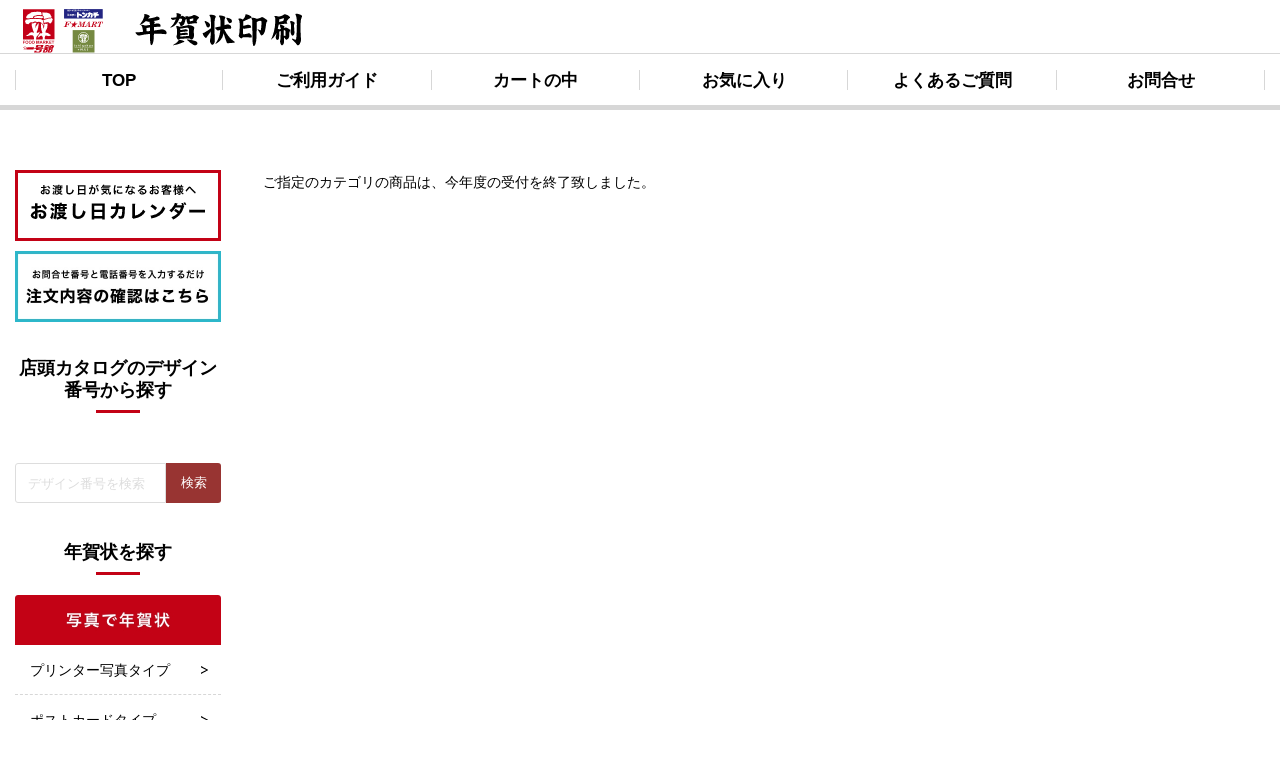

--- FILE ---
content_type: text/html; charset=UTF-8
request_url: https://ichigokan.printnenga.jp/user_data/category_closed.php?transactionid=8e765b42c16652c3d427dae99763e432e72f49a3
body_size: 7357
content:
<?xml version="1.0" encoding="UTF-8"?>
<!DOCTYPE html>

<html lang="ja" id="Top" class="LC_Page_User">
<head>
<meta http-equiv="Content-Type" content="text/html; charset=UTF-8" />
<meta http-equiv="Content-Script-Type" content="text/javascript" />
<meta http-equiv="Content-Style-Type" content="text/css" />
<link rel="alternate" type="application/rss+xml" title="RSS" href="https://ichigokan.printnenga.jp/rss/" />
<title>一号舘年賀状印刷 / カテゴリ受付期間終了表示</title>
    <meta name="author" content="一号舘" />
<link rel="shortcut icon" href="/user_data/packages/custom/img/common/favicon.ico" />
<link rel="icon" type="image/vnd.microsoft.icon" href="/user_data/packages/custom/img/common/favicon.ico" />
<link rel="apple-touch-icon" href="/user_data/packages/custom/img/common/apple-touch-icon.png">

<!-- ▼responsive Package▼ -->
<meta name="viewport" content="width=device-width, initial-scale=1"><style>


/*base*/
html,body,div,span,object,iframe,h1,h2,h3,h4,h5,h6,p,blockquote,pre,abbr,address,cite,code,del,dfn,em,img,ins,kbd,q,samp,small,strong,sub,sup,var,b,i,dl,dt,dd,ol,ul,li,fieldset,form,label,legend,table,caption,thead,tbody,tfoot,tr,th,td,article,aside,canvas,details,figcaption,figure,header,footer,hgroup,menu,nav,section,summary,time,mark,audio,video{margin:0;padding:0;border:0;outline:0;font-size:100%;vertical-align:middle;background:transparent}article,aside,details,figcaption,figure,header,hgroup,footer,menu,nav{display:block}body{line-height:1.25}p{line-height:1.75}img{vertical-align:bottom}a{margin:0;padding:0;font-size:100%;vertical-align:baseline;background:transparent}nav ul{list-style:none}blockquote,q{quotes:none}blockquote:after,blockquote:before,q:after,q:before{content:'';content:none}del{text-decoration:line-through}abbr[title],dfn[title]{border-bottom:1px dotted;cursor:help}table{border-collapse:separate;border-spacing:0}input,select{vertical-align:middle}*,*:after,*:before{box-sizing:border-box;-o-box-sizing:border-box;-ms-box-sizing:border-box;-moz-box-sizing:border-box;-webkit-box-sizing:border-box}html{overflow-y:scroll}body{-webkit-text-size-adjust:100%}ins{background-color:#ff9;color:#000;text-decoration:none}mark{background-color:#ff9;color:#000;font-style:italic;font-weight:bold}hr{display:block;height:1px;border:0;border-top:1px solid #cccccc;margin:1em 0;padding:0}a{cursor:pointer;overflow:hidden;outline:0 !important}img{vertical-align:bottom}abbr,acronym{border-bottom:1px dotted;cursor:help}blockquote{margin:1em}em,strong{font-weight:bold}li{list-style:none}input,button{outline:0 !important}input::-moz-focus-inner,button::-moz-focus-inner{border:0 !important}input{padding:0.1em;vertical-align:middle}input[type="text"],input[type="password"]{height:1.2em;line-height:1.2}input[type="checkbox"],input[type="radio"]{padding:0;vertical-align:baseline}input[type="submit"],input[type="reset"]{line-height:1;padding:0.3em}legend{background:#fff;padding:0.3em}select{padding:0;vertical-align:baseline;border-collapse:collapse}option{border-collapse:collapse}textarea{padding:0.1em;line-height:1.4;vertical-align:middle}header,footer,.contents,.wrap,.contentsBox,.entryBox{clear:both}header:after,footer:after,.contents:after,.wrap:after,.contentsBox:after,.entryBox:after{content:"";display:table;clear:both}nav:after,.mainColumn:after,.subColumn:after,.extraColumn:after{content:"";display:table;clear:both}.nav_menu li{list-style:none}
/*grid*/
.sunflex{display:flex;flex-wrap:wrap}.sunflex.inline{display:inline-flex}.sunflex.reverse{flex-direction:row-reverse;justify-content:flex-end}.sunflex.reverse.left{justify-content:flex-end}.sunflex.reverse.right{justify-content:flex-start}.sunflex.between{justify-content:space-between}.sunflex.around{justify-content:space-around}.sunflex.center{justify-content:center}.sunflex.left{justify-content:flex-start}.sunflex.right{justify-content:flex-end}.sunflex.top{align-items:flex-start}.sunflex.top.stretch{align-items:stretch}.sunflex.top.stretch>*{display:flex;align-items:flex-start}.sunflex.middle{align-items:center}.sunflex.middle.stretch{align-items:stretch}.sunflex.middle.stretch>*{display:flex;align-items:center}.sunflex.bottom{align-items:flex-end}.sunflex.bottom.stretch{align-items:stretch}.sunflex.bottom.stretch>*{display:flex;align-items:flex-end}.sunflex.contentTop{align-content:flex-start}.sunflex.contentMiddle{align-content:center}.sunflex.contentBottom{align-content:flex-end}.sunflex.contentStrech{align-content:stretch}.sunflex.contentBetween{align-content:space-between}.sunflex.contentAround{align-content:space-around}.sunflex>.top:not(.sunflex){align-self:flex-start}.sunflex>.middle:not(.sunflex){align-self:center}.sunflex>.bottom:not(.sunflex){align-self:flex-end}.sunflex *[class^="col-"]>*,.sunflex *[class^="size-"]>*,.sunflex *[class^="mono-"]>*{height:100%}.row{margin-right:-1.5%;margin-left:-1.5%}.row:not(.flex):after{content:"";display:block;clear:both}.row+.row{margin-top:1em}.row *[class^="col-"],.row *[class^="size-"],.row *[class^="mono-"]{position:relative;min-height:1px;padding-right:1.5%;padding-left:1.5%}.size-xs-05{width:5%}.size-xs-10{width:10%}.size-xs-15{width:15%}.size-xs-20{width:20%}.size-xs-25{width:25%}.size-xs-30{width:30%}.size-xs-35{width:35%}.size-xs-40{width:40%}.size-xs-45{width:45%}.size-xs-50{width:50%}.size-xs-55{width:55%}.size-xs-60{width:60%}.size-xs-65{width:65%}.size-xs-70{width:70%}.size-xs-75{width:75%}.size-xs-80{width:80%}.size-xs-85{width:85%}.size-xs-90{width:90%}.size-xs-95{width:95%}.size-xs-100{width:100%}@media print, screen and (min-width: 768px){.size-sm-05{width:5%}.size-sm-10{width:10%}.size-sm-15{width:15%}.size-sm-20{width:20%}.size-sm-25{width:25%}.size-sm-30{width:30%}.size-sm-35{width:35%}.size-sm-40{width:40%}.size-sm-45{width:45%}.size-sm-50{width:50%}.size-sm-55{width:55%}.size-sm-60{width:60%}.size-sm-65{width:65%}.size-sm-70{width:70%}.size-sm-75{width:75%}.size-sm-80{width:80%}.size-sm-85{width:85%}.size-sm-90{width:90%}.size-sm-95{width:95%}.size-sm-100{width:100%}}@media screen and (min-width: 992px){.size-md-05{width:5%}.size-md-10{width:10%}.size-md-15{width:15%}.size-md-20{width:20%}.size-md-25{width:25%}.size-md-30{width:30%}.size-md-35{width:35%}.size-md-40{width:40%}.size-md-45{width:45%}.size-md-50{width:50%}.size-md-55{width:55%}.size-md-60{width:60%}.size-md-65{width:65%}.size-md-70{width:70%}.size-md-75{width:75%}.size-md-80{width:80%}.size-md-85{width:85%}.size-md-90{width:90%}.size-md-95{width:95%}.size-md-100{width:100%}}@media screen and (min-width: 1200px){.size-lg-05{width:5%}.size-lg-10{width:10%}.size-lg-15{width:15%}.size-lg-20{width:20%}.size-lg-25{width:25%}.size-lg-30{width:30%}.size-lg-35{width:35%}.size-lg-40{width:40%}.size-lg-45{width:45%}.size-lg-50{width:50%}.size-lg-55{width:55%}.size-lg-60{width:60%}.size-lg-65{width:65%}.size-lg-70{width:70%}.size-lg-75{width:75%}.size-lg-80{width:80%}.size-lg-85{width:85%}.size-lg-90{width:90%}.size-lg-95{width:95%}.size-lg-100{width:100%}}.col-xs-12{width:100%}.col-xs-11{width:91.66667%}.col-xs-10{width:83.33333%}.col-xs-9{width:75%}.col-xs-8{width:66.66667%}.col-xs-7{width:58.33333%}.col-xs-6{width:50%}.col-xs-5{width:41.66667%}.col-xs-4{width:33.33333%}.col-xs-3{width:25%}.col-xs-2{width:16.66667%}.col-xs-1{width:8.33333%}.mono-xs-5{width:20%}.mono-xs-7{width:14.28571%}.mono-xs-8{width:12.5%}.mono-xs-9{width:11.11111%}.mono-xs-10{width:10%}.mono-xs-11{width:9.09091%}@media print, screen and (min-width: 768px){.col-sm-12{width:100%}.col-sm-11{width:91.66667%}.col-sm-10{width:83.33333%}.col-sm-9{width:75%}.col-sm-8{width:66.66667%}.col-sm-7{width:58.33333%}.col-sm-6{width:50%}.col-sm-5{width:41.66667%}.col-sm-4{width:33.33333%}.col-sm-3{width:25%}.col-sm-2{width:16.66667%}.col-sm-1{width:8.33333%}.mono-sm-5{width:20%}.mono-sm-7{width:14.28571%}.mono-sm-8{width:12.5%}.mono-sm-9{width:11.11111%}.mono-sm-10{width:10%}.mono-sm-11{width:9.09091%}}@media screen and (min-width: 992px){.col-md-12{width:100%}.col-md-11{width:91.66667%}.col-md-10{width:83.33333%}.col-md-9{width:75%}.col-md-8{width:66.66667%}.col-md-7{width:58.33333%}.col-md-6{width:50%}.col-md-5{width:41.66667%}.col-md-4{width:33.33333%}.col-md-3{width:25%}.col-md-2{width:16.66667%}.col-md-1{width:8.33333%}.mono-md-5{width:20%}.mono-md-7{width:14.28571%}.mono-md-8{width:12.5%}.mono-md-9{width:11.11111%}.mono-md-10{width:10%}.mono-md-11{width:9.09091%}}@media screen and (min-width: 1200px){.col-lg-12{width:100%}.col-lg-11{width:91.66667%}.col-lg-10{width:83.33333%}.col-lg-9{width:75%}.col-lg-8{width:66.66667%}.col-lg-7{width:58.33333%}.col-lg-6{width:50%}.col-lg-5{width:41.66667%}.col-lg-4{width:33.33333%}.col-lg-3{width:25%}.col-lg-2{width:16.66667%}.col-lg-1{width:8.33333%}.mono-lg-5{width:20%}.mono-lg-7{width:14.28571%}.mono-lg-8{width:12.5%}.mono-lg-9{width:11.11111%}.mono-lg-10{width:10%}.mono-lg-11{width:9.09091%}}.row:not(.flex) *[class^="col-xs-"],.row:not(.flex) *[class^="size-xs-"],.row:not(.flex) *[class^="mono-xs-"]{float:left}.row:not(.flex).reverse *[class^="col-xs-"],.row:not(.flex).reverse *[class^="size-xs-"],.row:not(.flex).reverse *[class^="mono-xs-"]{float:right}.row.flex{display:flex;flex-wrap:wrap}.row.flex.reverse{flex-direction:row-reverse}@media print, screen and (min-width: 768px){.row:not(.flex) *[class^="col-sm-"],.row:not(.flex) *[class^="size-sm-"],.row:not(.flex) *[class^="mono-sm-"]{float:left}.row:not(.flex).reverse *[class^="col-sm-"],.row:not(.flex).reverse *[class^="size-sm-"],.row:not(.flex).reverse *[class^="mono-sm-"]{float:right}}@media screen and (min-width: 992px){.row:not(.flex) *[class^="col-md-"],.row:not(.flex) *[class^="size-md-"],.row:not(.flex) *[class^="mono-md-"]{float:left}.row:not(.flex).reverse *[class^="col-md-"],.row:not(.flex).reverse *[class^="size-md-"],.row:not(.flex).reverse *[class^="mono-md-"]{float:right}}@media screen and (min-width: 1200px){.row:not(.flex) *[class^="col-lg-"],.row:not(.flex) *[class^="size-lg-"],.row:not(.flex) *[class^="mono-lg-"]{float:left}.row:not(.flex).reverse *[class^="col-lg-"],.row:not(.flex).reverse *[class^="size-lg-"],.row:not(.flex).reverse *[class^="mono-lg-"]{float:right}}.col-xs-offset-12{margin-left:100%}.col-xs-offset-11{margin-left:91.66667%}.col-xs-offset-10{margin-left:83.33333%}.col-xs-offset-9{margin-left:75%}.col-xs-offset-8{margin-left:66.66667%}.col-xs-offset-7{margin-left:58.33333%}.col-xs-offset-6{margin-left:50%}.col-xs-offset-5{margin-left:41.66667%}.col-xs-offset-4{margin-left:33.33333%}.col-xs-offset-3{margin-left:25%}.col-xs-offset-2{margin-left:16.66667%}.col-xs-offset-1{margin-left:8.33333%}.col-xs-offset-0{margin-left:0}@media print, screen and (min-width: 768px){.col-sm-offset-12{margin-left:100%}.col-sm-offset-11{margin-left:91.66667%}.col-sm-offset-10{margin-left:83.33333%}.col-sm-offset-9{margin-left:75%}.col-sm-offset-8{margin-left:66.66667%}.col-sm-offset-7{margin-left:58.33333%}.col-sm-offset-6{margin-left:50%}.col-sm-offset-5{margin-left:41.66667%}.col-sm-offset-4{margin-left:33.33333%}.col-sm-offset-3{margin-left:25%}.col-sm-offset-2{margin-left:16.66667%}.col-sm-offset-1{margin-left:8.33333%}.col-sm-offset-0{margin-left:0}}@media screen and (min-width: 992px){.col-md-offset-12{margin-left:100%}.col-md-offset-11{margin-left:91.66667%}.col-md-offset-10{margin-left:83.33333%}.col-md-offset-9{margin-left:75%}.col-md-offset-8{margin-left:66.66667%}.col-md-offset-7{margin-left:58.33333%}.col-md-offset-6{margin-left:50%}.col-md-offset-5{margin-left:41.66667%}.col-md-offset-4{margin-left:33.33333%}.col-md-offset-3{margin-left:25%}.col-md-offset-2{margin-left:16.66667%}.col-md-offset-1{margin-left:8.33333%}.col-md-offset-0{margin-left:0}}@media screen and (min-width: 1200px){.col-lg-offset-12{margin-left:100%}.col-lg-offset-11{margin-left:91.66667%}.col-lg-offset-10{margin-left:83.33333%}.col-lg-offset-9{margin-left:75%}.col-lg-offset-8{margin-left:66.66667%}.col-lg-offset-7{margin-left:58.33333%}.col-lg-offset-6{margin-left:50%}.col-lg-offset-5{margin-left:41.66667%}.col-lg-offset-4{margin-left:33.33333%}.col-lg-offset-3{margin-left:25%}.col-lg-offset-2{margin-left:16.66667%}.col-lg-offset-1{margin-left:8.33333%}.col-lg-offset-0{margin-left:0}}.col-xs-pull-12{right:100%}.col-xs-pull-11{right:91.66667%}.col-xs-pull-10{right:83.33333%}.col-xs-pull-9{right:75%}.col-xs-pull-8{right:66.66667%}.col-xs-pull-7{right:58.33333%}.col-xs-pull-6{right:50%}.col-xs-pull-5{right:41.66667%}.col-xs-pull-4{right:33.33333%}.col-xs-pull-3{right:25%}.col-xs-pull-2{right:16.66667%}.col-xs-pull-1{right:8.33333%}.col-xs-pull-0{right:auto}@media print, screen and (min-width: 768px){.col-sm-pull-12{right:100%}.col-sm-pull-11{right:91.66667%}.col-sm-pull-10{right:83.33333%}.col-sm-pull-9{right:75%}.col-sm-pull-8{right:66.66667%}.col-sm-pull-7{right:58.33333%}.col-sm-pull-6{right:50%}.col-sm-pull-5{right:41.66667%}.col-sm-pull-4{right:33.33333%}.col-sm-pull-3{right:25%}.col-sm-pull-2{right:16.66667%}.col-sm-pull-1{right:8.33333%}.col-sm-pull-0{right:auto}}@media screen and (min-width: 992px){.col-md-pull-12{right:100%}.col-md-pull-11{right:91.66667%}.col-md-pull-10{right:83.33333%}.col-md-pull-9{right:75%}.col-md-pull-8{right:66.66667%}.col-md-pull-7{right:58.33333%}.col-md-pull-6{right:50%}.col-md-pull-5{right:41.66667%}.col-md-pull-4{right:33.33333%}.col-md-pull-3{right:25%}.col-md-pull-2{right:16.66667%}.col-md-pull-1{right:8.33333%}.col-md-pull-0{right:auto}}@media screen and (min-width: 1200px){.col-lg-pull-12{right:100%}.col-lg-pull-11{right:91.66667%}.col-lg-pull-10{right:83.33333%}.col-lg-pull-9{right:75%}.col-lg-pull-8{right:66.66667%}.col-lg-pull-7{right:58.33333%}.col-lg-pull-6{right:50%}.col-lg-pull-5{right:41.66667%}.col-lg-pull-4{right:33.33333%}.col-lg-pull-3{right:25%}.col-lg-pull-2{right:16.66667%}.col-lg-pull-1{right:8.33333%}.col-lg-pull-0{right:auto}}.col-xs-push-12{left:100%}.col-xs-push-11{left:91.66667%}.col-xs-push-10{left:83.33333%}.col-xs-push-9{left:75%}.col-xs-push-8{left:66.66667%}.col-xs-push-7{left:58.33333%}.col-xs-push-6{left:50%}.col-xs-push-5{left:41.66667%}.col-xs-push-4{left:33.33333%}.col-xs-push-3{left:25%}.col-xs-push-2{left:16.66667%}.col-xs-push-1{left:8.33333%}.col-xs-push-0{left:auto}@media print, screen and (min-width: 768px){.col-sm-push-12{left:100%}.col-sm-push-11{left:91.66667%}.col-sm-push-10{left:83.33333%}.col-sm-push-9{left:75%}.col-sm-push-8{left:66.66667%}.col-sm-push-7{left:58.33333%}.col-sm-push-6{left:50%}.col-sm-push-5{left:41.66667%}.col-sm-push-4{left:33.33333%}.col-sm-push-3{left:25%}.col-sm-push-2{left:16.66667%}.col-sm-push-1{left:8.33333%}.col-sm-push-0{left:auto}}@media screen and (min-width: 992px){.col-md-push-12{left:100%}.col-md-push-11{left:91.66667%}.col-md-push-10{left:83.33333%}.col-md-push-9{left:75%}.col-md-push-8{left:66.66667%}.col-md-push-7{left:58.33333%}.col-md-push-6{left:50%}.col-md-push-5{left:41.66667%}.col-md-push-4{left:33.33333%}.col-md-push-3{left:25%}.col-md-push-2{left:16.66667%}.col-md-push-1{left:8.33333%}.col-md-push-0{left:auto}}@media screen and (min-width: 1200px){.col-lg-push-12{left:100%}.col-lg-push-11{left:91.66667%}.col-lg-push-10{left:83.33333%}.col-lg-push-9{left:75%}.col-lg-push-8{left:66.66667%}.col-lg-push-7{left:58.33333%}.col-lg-push-6{left:50%}.col-lg-push-5{left:41.66667%}.col-lg-push-4{left:33.33333%}.col-lg-push-3{left:25%}.col-lg-push-2{left:16.66667%}.col-lg-push-1{left:8.33333%}.col-lg-push-0{left:auto}}
</style>
<link rel="stylesheet" href="/js/toastr/toastr.min.css">
<link rel="stylesheet" type="text/css" href="/user_data/packages/custom/lib/pushy/css/pushy.css">
<link rel="stylesheet" type="text/css" href="/user_data/packages/custom/css_2022/bootstrap.css">
<link rel="stylesheet" type="text/css" href="/user_data/packages/custom/lib/slick/slick.css">
<link rel="stylesheet" type="text/css" href="/user_data/packages/custom/lib/slick/slick-theme.css">
<link rel="stylesheet" type="text/css" href="/user_data/packages/custom/css_2022/common.css?20200826150000">
<link rel="stylesheet" type="text/css" href="/user_data/packages/custom/css_2022/bloc.css?20200826150000">
<link rel="stylesheet" type="text/css" href="/user_data/packages/custom/css_2022/bloc_alpha.css?20200826150000">
<link rel="stylesheet" type="text/css" href="/user_data/packages/custom/css_2022/widget.css?20200826150000">
<link rel="stylesheet" type="text/css" href="/user_data/packages/custom/css_2022/page.css?20200826150000">
<link rel="stylesheet" type="text/css" href="/user_data/packages/custom/css_2022/page_aoki.css?20230619150000">


<script src="/js/eccube.js"></script>
<script src="/js/eccube.legacy.js"></script>
<script src="/js/toastr/toastr.js"></script>
<script src="/user_data/packages/custom/js/page_add.js"></script>
<script src="/user_data/packages/custom/lib/jquery/jquery.targetScroller.js"></script>
<script src="/user_data/packages/custom/js/jquery.matchHeight.js"></script>
<script src="/user_data/packages/custom/lib/jquery/jquery.easing.1.3.min.js"></script>
<script src="/user_data/packages/custom/lib/slick/slick.min.js"></script>
<script src="/user_data/packages/custom/js/res/common.js"></script>


<!-- ▲responsive Package▲ -->

<script type="text/javascript">//<![CDATA[
    
    $(function(){
        
    });
//]]></script>


<script>
  (function(i,s,o,g,r,a,m){i['GoogleAnalyticsObject']=r;i[r]=i[r]||function(){
  (i[r].q=i[r].q||[]).push(arguments)},i[r].l=1*new Date();a=s.createElement(o),
  m=s.getElementsByTagName(o)[0];a.async=1;a.src=g;m.parentNode.insertBefore(a,m)
  })(window,document,'script','//www.google-analytics.com/analytics.js','ga');

  ga('create', 'UA-54976224-2', 'auto');
  ga('send', 'pageview');

</script>
</head>

<!-- ▼BODY部 スタート -->

<body class="">

<noscript>
    <p>JavaScript を有効にしてご利用下さい.</p>
</noscript>

<!-- Pushy Menu -->
<input type="checkbox" id="SlideMenu">
<div class="pushy">
	<div class="pushy-content">
		<ul class="menuList">
            <li><a href="/guide/guide_info.php">当サイトについて</a></li>
            <li><a href="/guide/guide_flow.php">ご注文の流れ</a></li>
            <li><a href="/guide/guide_gaiji.php">特殊文字について</a></li>
            <li><a href="/guide/guide_atena.php">宛名印刷について</a></li>
            <li><a href="/guide/price_calender.php">お渡し日カレンダー</a></li>
            <li><a href="https://ichigokan.printnenga.jp/user_data/faq.php">よくあるご質問</a></li>
            <li><a href="https://futabanenga.jp/blog/hakubutsukan/" target="_blank" rel="noopener">年賀状博物館</a></li>
            <li><a href="https://ichigokan.printnenga.jp/contact/">お問合せ</a></li>
		</ul>

        <!--▼番号検索bloc-->
        <div class="topicsBelt bloc_body nossearch">
                            <h2 class="bottomBorderTitle side">店頭カタログから探す</h2>
                
            
            <!--検索フォーム-->
            <form name="search_form" id="search_form" method="get" action="/products/list.php">
                <input type="hidden" name="transactionid" value="9b3f98ad762da1d3b62500d8c8b632d04126b26b" />
                <input type="hidden" name="searchType" value="" />
                <div class="formlist">
                                        <div class="searchBox">
                        <input type="text" name="name" class="box140" maxlength="50" placeholder="デザイン番号を検索">
                        <button type="submit" name="search" class="submitbtn s_btn">検索</button>
                    </div>
                </div>
            </form>
        </div>

        
<script type="text/javascript">//<![CDATA[
    $(function(){
        $('#category_area li.level1:last').css('border-bottom', 'none');
    });
//]]></script>
<div class="bloc_body">
<h2 class="bottomBorderTitle side">年賀状を探す</h2>
<ul class="categorytree"><li class="level1"><a href=""><img src="/user_data/packages/custom/img/category/4000.jpg"/></a><ul><li class="level2"><a href="/products/list.php?category_id=4001">プリンター写真タイプ</a></li><li class="level2"><a href="/products/list.php?category_id=4002">ポストカードタイプ</a></li><li class="level2"><a href="/products/list.php?category_id=4003">キャラクター写真で年賀状</a></li></ul></li></ul><ul class="categorytree"><li class="level1"><a href=""><img src="/user_data/packages/custom/img/category/7000.jpg"/></a><ul><li class="level2"><a href="/products/list.php?category_id=7001">プレミアム箔押し年賀状</a></li><li class="level2"><a href="/products/list.php?category_id=7002">特殊加工年賀状</a></li><li class="level2"><a href="/products/list.php?category_id=7003">DM限定特殊加工年賀状</a></li><li class="level2"><a href="/products/list.php?category_id=7004">藪本積穂　特選俳画</a></li><li class="level2"><a href="/products/list.php?category_id=7005">風雅印年賀状</a></li><li class="level2"><a href="/products/list.php?category_id=7006">大きな名入れ文字年賀状</a></li><li class="level2"><a href="/products/list.php?category_id=7007">特選カラー年賀状</a></li><li class="level2"><a href="/products/list.php?category_id=7008">絵手紙・アートポスト年賀状</a></li><li class="level2"><a href="/products/list.php?category_id=7009">ホールマーク年賀状</a></li><li class="level2"><a href="/products/list.php?category_id=7010">メッセージ年賀状</a></li><li class="level2"><a href="/products/list.php?category_id=7011">御神馬年賀状</a></li><li class="level2"><a href="/products/list.php?category_id=7012">キャラクター年賀状</a></li><li class="level2"><a href="/products/list.php?category_id=7013">花の彩り年賀状</a></li><li class="level2"><a href="/products/list.php?category_id=7014">スタンダードカラー年賀状</a></li><li class="level2"><a href="/products/list.php?category_id=7015">2色イラスト年賀状</a></li><li class="level2"><a href="/products/list.php?category_id=7016">1色イラスト年賀状</a></li><li class="level2"><a href="/products/list.php?category_id=7017">活字文章年賀状</a></li></ul></li></ul><ul class="categorytree"><li class="level1"><a href=""><img src="/user_data/packages/custom/img/category/9200.jpg"/></a><ul><li class="level2"><a href="/products/list.php?category_id=9201">銀箔喪中はがき</a></li><li class="level2"><a href="/products/list.php?category_id=9202">和紙喪中はがき</a></li><li class="level2"><a href="/products/list.php?category_id=9203">大きな名入れ文字喪中はがき</a></li><li class="level2"><a href="/products/list.php?category_id=9204">故人の情報が入るタイプ</a></li><li class="level2"><a href="/products/list.php?category_id=9205">故人の情報が入らないタイプ</a></li><li class="level2"><a href="/products/list.php?category_id=9206">選べる文章タイプ</a></li><li class="level2"><a href="/products/list.php?category_id=9207">薄墨喪中はがき</a></li></ul></li></ul><ul class="categorytree"><li class="level1"><a href=""><img src="/user_data/packages/custom/img/category/9300.jpg"/></a><ul><li class="level2"><a href="/products/list.php?category_id=9301">大礼紙　大きな名入れ文字喪中はがき</a></li><li class="level2"><a href="/products/list.php?category_id=9302">大礼紙　故人の情報が入るタイプ</a></li><li class="level2"><a href="/products/list.php?category_id=9303">大礼紙　故人の情報が入らないタイプ</a></li><li class="level2"><a href="/products/list.php?category_id=9304">大礼紙　選べる文章タイプ</a></li><li class="level2"><a href="/products/list.php?category_id=9305">大礼紙　薄墨喪中はがき</a></li><li class="level2"><a href="/products/list.php?category_id=9306">ケント紙　定番喪中</a></li></ul></li></ul><ul class="categorytree"><li class="level1"><a href=""><img src="/user_data/packages/custom/img/category/9400.jpg"/></a><ul><li class="level2"><a href="/products/list.php?category_id=9401">寒中見舞い　通常はがき</a></li></ul></li></ul></div>
                        	</div>
</div>

<div id="Header" class="site-header">
                            
<!--▼HEADER-->
<div class="logo">
	<div class="contents">
		<h1><a href="/">
			<picture>
                <source media="(min-width:768px)" srcset="/user_data/packages/custom/img/common/header/logo.svg">
                <source media="(max-width:767px)" srcset="/user_data/packages/custom/img/common/header/logo_sp.svg">
                <img src="/user_data/packages/custom/img/common/header/logo_sp.svg" alt="年賀状印刷">
            </picture>
		</a></h1>
		<div class="other">
			<ul class="sp">
				<li class="menu06"><a href="https://ichigokan.printnenga.jp/contact/">お問合せ</a></li>
			</ul>
		</div>
	</div>
	<label for="SlideMenu" class="button menu-btn slideButton">MENU</label>
</div>
<div class="navi">
	<div class="contents">
		<ul class="pc">
			<li class="menu01"><a href="https://ichigokan.printnenga.jp/">TOP</a></li>
			<li class="menu02"><a href="/guide/guide.php">ご利用ガイド</a></li>
			<li class="menu03"><a href="/cart/">カートの中</a>
			<li class="menu04"><a href="/user_data/favorite.php">お気に入り</a></li>
			<li class="menu05"><a href="https://ichigokan.printnenga.jp/user_data/faq.php">よくあるご質問</a></li>
			<li class="menu06"><a href="https://ichigokan.printnenga.jp/contact/">お問合せ</a></li>
		</ul>
		<ul class="sp">
			<li class="menu01"><a href="https://ichigokan.printnenga.jp/">TOP</a></li>

			<li class="menu02"><a href="/user_data/favorite.php">お気に入り</a></li>

			<li class="menu03"><a href="https://ichigokan.printnenga.jp/cart/">カートの中</a></li>

			<li class="menu04"><a href="/guide/guide.php">ご利用ガイド</a></li>
		</ul>
	</div>
</div>
<!--▲HEADER-->        </div>



<!-- Site Overlay -->
<label for="SlideMenu" class="site-overlay"></label>


<!--
<div id="loading"><img src="/user_data/packages/custom/img/ajax/loading.gif" width="208" height="13" alt="Loading..." /><p>Loading</p></div>

<div id="fade"></div>
-->

<div id="container">
	<div class="contents">

                        
                        
                <div
                                                id="Two_maincolumn_right"
                                        class="main_column"
        >
                                    
            <!-- ▼メイン -->
            <div id="undercolumn">
    <div id="undercolumn_error">
        <div class="message_area">
            <p class="error">ご指定のカテゴリの商品は、今年度の受付を終了致しました。</p>
        </div>
    </div>
</div>
            <!-- ▲メイン -->

                                            </div>
        
        

                                <div id="Leftcolumn" class="side_column">
                <div class="bannerBox"><a href="/guide/price_calender.php"><img src="/user_data/packages/custom/img/common/side/banner_calendar.svg" alt="お渡しカレンダー"></a></div>

                <div class="bannerBox"><a href="https://select.printnenga.jp/search/" target="_blank" rel="noopener"><img src="/user_data/packages/custom/img/common/side/sidebanner.jpg" alt="注文内容の確認はこちら"></a></div>

                                                    <!-- ▼番号検索 -->
                                            <!--▼番号検索bloc-->
<div class="bloc_body nossearch">
    <h2 class="bottomBorderTitle side">店頭カタログのデザイン番号から探す</h2>

    <!--検索フォーム-->
    <form name="search_form" id="search_form" method="get" action="/products/list.php">
        <input type="hidden" name="transactionid" value="9b3f98ad762da1d3b62500d8c8b632d04126b26b" />
        <div class="formlist_n">
            <input type="hidden" name="mode" value="search" />
            <select name="category_id" class="box145">
                <option label="すべての商品" value="">全ての商品</option>
                
            </select>
        </div>
        <div class="formlist">
                        <div class="searchBox">
                <input type="text" name="name" class="box140" maxlength="50" value="" placeholder="デザイン番号を検索">
                <button type="submit" name="search">検索</button>
            </div>
        </div>
    </form>
</div>
<!--▲番号検索bloc-->
                                        <!-- ▲番号検索 -->
                                    <!-- ▼カテゴリ -->
                                            
<script type="text/javascript">//<![CDATA[
    $(function(){
        $('#category_area li.level1:last').css('border-bottom', 'none');
    });
//]]></script>
<div class="bloc_body">
<h2 class="bottomBorderTitle side">年賀状を探す</h2>
<ul class="categorytree"><li class="level1"><a href=""><img src="/user_data/packages/custom/img/category/4000.jpg"/></a><ul><li class="level2"><a href="/products/list.php?category_id=4001">プリンター写真タイプ</a></li><li class="level2"><a href="/products/list.php?category_id=4002">ポストカードタイプ</a></li><li class="level2"><a href="/products/list.php?category_id=4003">キャラクター写真で年賀状</a></li></ul></li></ul><ul class="categorytree"><li class="level1"><a href=""><img src="/user_data/packages/custom/img/category/7000.jpg"/></a><ul><li class="level2"><a href="/products/list.php?category_id=7001">プレミアム箔押し年賀状</a></li><li class="level2"><a href="/products/list.php?category_id=7002">特殊加工年賀状</a></li><li class="level2"><a href="/products/list.php?category_id=7003">DM限定特殊加工年賀状</a></li><li class="level2"><a href="/products/list.php?category_id=7004">藪本積穂　特選俳画</a></li><li class="level2"><a href="/products/list.php?category_id=7005">風雅印年賀状</a></li><li class="level2"><a href="/products/list.php?category_id=7006">大きな名入れ文字年賀状</a></li><li class="level2"><a href="/products/list.php?category_id=7007">特選カラー年賀状</a></li><li class="level2"><a href="/products/list.php?category_id=7008">絵手紙・アートポスト年賀状</a></li><li class="level2"><a href="/products/list.php?category_id=7009">ホールマーク年賀状</a></li><li class="level2"><a href="/products/list.php?category_id=7010">メッセージ年賀状</a></li><li class="level2"><a href="/products/list.php?category_id=7011">御神馬年賀状</a></li><li class="level2"><a href="/products/list.php?category_id=7012">キャラクター年賀状</a></li><li class="level2"><a href="/products/list.php?category_id=7013">花の彩り年賀状</a></li><li class="level2"><a href="/products/list.php?category_id=7014">スタンダードカラー年賀状</a></li><li class="level2"><a href="/products/list.php?category_id=7015">2色イラスト年賀状</a></li><li class="level2"><a href="/products/list.php?category_id=7016">1色イラスト年賀状</a></li><li class="level2"><a href="/products/list.php?category_id=7017">活字文章年賀状</a></li></ul></li></ul><ul class="categorytree"><li class="level1"><a href=""><img src="/user_data/packages/custom/img/category/9200.jpg"/></a><ul><li class="level2"><a href="/products/list.php?category_id=9201">銀箔喪中はがき</a></li><li class="level2"><a href="/products/list.php?category_id=9202">和紙喪中はがき</a></li><li class="level2"><a href="/products/list.php?category_id=9203">大きな名入れ文字喪中はがき</a></li><li class="level2"><a href="/products/list.php?category_id=9204">故人の情報が入るタイプ</a></li><li class="level2"><a href="/products/list.php?category_id=9205">故人の情報が入らないタイプ</a></li><li class="level2"><a href="/products/list.php?category_id=9206">選べる文章タイプ</a></li><li class="level2"><a href="/products/list.php?category_id=9207">薄墨喪中はがき</a></li></ul></li></ul><ul class="categorytree"><li class="level1"><a href=""><img src="/user_data/packages/custom/img/category/9300.jpg"/></a><ul><li class="level2"><a href="/products/list.php?category_id=9301">大礼紙　大きな名入れ文字喪中はがき</a></li><li class="level2"><a href="/products/list.php?category_id=9302">大礼紙　故人の情報が入るタイプ</a></li><li class="level2"><a href="/products/list.php?category_id=9303">大礼紙　故人の情報が入らないタイプ</a></li><li class="level2"><a href="/products/list.php?category_id=9304">大礼紙　選べる文章タイプ</a></li><li class="level2"><a href="/products/list.php?category_id=9305">大礼紙　薄墨喪中はがき</a></li><li class="level2"><a href="/products/list.php?category_id=9306">ケント紙　定番喪中</a></li></ul></li></ul><ul class="categorytree"><li class="level1"><a href=""><img src="/user_data/packages/custom/img/category/9400.jpg"/></a><ul><li class="level2"><a href="/products/list.php?category_id=9401">寒中見舞い　通常はがき</a></li></ul></li></ul></div>
                                        <!-- ▲カテゴリ -->
                                
            </div>
                            
                        
	</div>

                
<div class="pageTop" style=""><a href="#Top"></a></div>

<!--▼FOOTER-->
<div id="Footer">
	<div class="contents">
		<div class="leftBox">
			<div class="logo"><a href="/">
				<picture>
					<source media="(min-width:768px)" srcset="/user_data/packages/custom/img/common/footer/logo_pc.svg">
					<source media="(max-width:767px)" srcset="/user_data/packages/custom/img/common/footer/logo_sp.svg">
					<img src="/user_data/packages/custom/img/common/footer/logo_sp.svg" alt="年賀状印刷">
				</picture>
			</a></div>
			<dl class="telBox">
				<dt>フリーダイヤル</dt>
				<dd class="tel"><a href="tel:0120285537">0120-285-537</a>
					<div class="term">
						<span>受付時間／</span>
						<ul>
							<li>◇10月5日まで（10：00～17：00）<br class="sp">　※土曜・日曜・祝日休み</li>
							<li>◇10月6日～12月30日まで（10：00～17：00）<br class="sp">　※無休</li>
							<li>◇12月31日は12：00まで</li>
						</ul>
					</div>
				</dd>
				<dd class="cationList">
					<ul>
						<li>※お問合せの際にはお店番号「0270」とお伝えください。</li>
						<li>※サービス内容に関しましてはお近くの店舗へお問合せください。</li>
					</ul>
				</dd>
			</dl>
		</div>
		<div class="rightBox">
			<dl>
				<dt><a href="/guide/guide.php">ご利用ガイド</a></dt>
				<dd>
					<ul>
						<li><a href="/guide/guide_info.php">当サイトについて</a></li>
						<li><a href="/guide/guide_flow.php">ご注文の流れ</a></li>
						<li><a href="/guide/guide_gaiji.php">特殊文字について</a></li>
						<li><a href="/guide/guide_atena.php">宛名印刷について</a></li>
						<li><a href="/guide/price_calender.php">お渡し日カレンダー</a></li>
						<li><a href="https://ichigokan.printnenga.jp/user_data/faq.php">よくあるご質問</a></li>
					</ul>
				</dd>
			</dl>
			<dl>
				<dt>会社について</dt>
				<dd>
					<ul>
						<li><a href="https://ichigokan.printnenga.jp/abouts/">運営会社</a></li>
						<li><a href="https://ichigokan.printnenga.jp/guide/privacy.php">プライバシーポリシー</a></li>
						<li><a href="https://ichigokan.printnenga.jp/contact/">お問合せ</a></li>
					</ul>
				</dd>
			</dl>
			<p class="support">印刷委託先：フタバ株式会社</p>
		</div>
	</div>
	<p class="copyright">&nbsp;</p>
</div>

<!--▲FOOTER-->
                    
</div><!-- //SlideBase -->
</body>
<!-- ▲BODY部 エンド -->

<!--[if (gte IE 9)|!(IE)]><!-->


<!--<![endif]-->
</html>


--- FILE ---
content_type: text/css
request_url: https://ichigokan.printnenga.jp/user_data/packages/custom/lib/pushy/css/pushy.css
body_size: 1229
content:
/*! Pushy - v1.1.0 - 2017-1-30
* Pushy is a responsive off-canvas navigation menu using CSS transforms & transitions.
* https://github.com/christophery/pushy/
* by Christopher Yee */
/* Menu Appearance */
.pushy {
    position: fixed;
    width: 250px;
    height: 100%;
    top: 0;
    overflow: auto;
    -webkit-overflow-scrolling: touch;
    padding-top:60px;
    z-index:1;
}
#container {position:relative; z-index:2; background:#ffffff;}

@media only screen and (min-width: 767px){
.pushy {display:none;}
}

/* トグル用チェックボックス */
input#SlideMenu{
    display:none;
    position:fixed;
    top:0;
    left:0;
    }

/* スライドメニュー、コンテンツ本体 */
input#SlideMenu + .pushy,
input#SlideMenu + .pushy + .site-overlay + #container {
    -moz-transition: right 0.2s ease-in-out;
    -webkit-transition: right 0.2s ease-in-out;
    -ms-transition: right 0.2s ease-in-out;
    -o-transition: right 0.2s ease-in-out;
    transition: right 0.2s ease-in-out;
}

/* OFF動作 */
input#SlideMenu + .pushy {
/* right: -250px; */
-webkit-box-shadow:inset 5px 0 5px rgba(0,0,0,0.2);
-moz-box-shadow:inset 5px 0 5px rgba(0,0,0,0.2);
-ms-box-shadow:inset 5px 0 5px rgba(0,0,0,0.2);
-o-box-shadow:inset 5px 0 5px rgba(0,0,0,0.2);
box-shadow:inset 5px 0 5px rgba(0,0,0,0.2);
}
input#SlideMenu + .pushy + .site-overlay + #container {right: 0;}
input#SlideMenu + .pushy + .site-overlay {
    display:none;
    -moz-transition: all 0.2s ease-in-out;
    -webkit-transition: all 0.2s ease-in-out;
    -ms-transition: all 0.2s ease-in-out;
    -o-transition: all 0.2s ease-in-out;
    transition: all 0.2s ease-in-out;
    opacity:0;
    position:fixed;
    z-index:3;
    top:0;
    right:0;
    width:100%;
    height:100%;
}
.LC_Page_Guide_Privacy input#SlideMenu + .pushy + .site-overlay + #container form,
.LC_Page_Guide_Privacy input#SlideMenu + .pushy + .site-overlay + #container #Footer {
    -moz-transition: right 0.2s ease-in-out;
    -webkit-transition: right 0.2s ease-in-out;
    -ms-transition: right 0.2s ease-in-out;
    -o-transition: right 0.2s ease-in-out;
    transition: right 0.2s ease-in-out;
    right:0;
}



/* ON動作 */
input#SlideMenu:checked + .pushy {right: 0;}
.LC_Page_Guide_Privacy input#SlideMenu:checked + .pushy + .site-overlay + #container form,
.LC_Page_Guide_Privacy input#SlideMenu:checked + .pushy + .site-overlay + #container #Footer,
input#SlideMenu:checked + .pushy + .site-overlay + #container {right: 250px;}
input#SlideMenu:checked + .pushy + .site-overlay {display:block; right:250px;}

/* Menu Transitions */
.pushy,
.push {background:#ffffff;}
.pushy-content {transition: visibility 0.2s cubic-bezier(0.16, 0.68, 0.43, 0.99); padding-bottom:100px;}




/* Submenu Appearance */
.pushy-submenu ul {
  padding-left: 15px;
  transition: max-height 0.2s ease-in-out, visibility 0.2s ease-in-out;
}
.pushy-submenu ul .pushy-link {transition: opacity 0.2s ease-in-out;}
.pushy-submenu button {
  width: 100%;
  color: #b3b3b1;
  padding: 15px 30px;
  text-align: left;
  background: transparent;
  border: 0;
}
.pushy-submenu button:hover {color: #FFF;}
.pushy-submenu > a,
.pushy-submenu > button {position: relative;}
.pushy-submenu > a::after,
.pushy-submenu > button::after {
  content: '';
  display: block;
  height: 11px;
  width: 8px;
  position: absolute;
  top: 50%;
  right: 15px;
  background: url("../img/arrow.svg") no-repeat;
  -webkit-transform: translateY(-50%);
  -ms-transform: translateY(-50%);
  transform: translateY(-50%);
  transition: transform 0.2s;
}

/* Submenu Movement */
.pushy-submenu-closed ul {
  max-height: 0;
  overflow: hidden;
  visibility: hidden;
}
.pushy-submenu-closed .pushy-link {opacity: 0;}

.pushy-submenu-open ul {
  max-height: 1000px;
  visibility: visible;
}
.pushy-submenu-open .pushy-link {opacity: 1;}
.pushy-submenu-open a::after,
.pushy-submenu-open button::after {
  -webkit-transform: translateY(-50%) rotate(90deg);
  -ms-transform: translateY(-50%) rotate(90deg);
  transform: translateY(-50%) rotate(90deg);
}



--- FILE ---
content_type: text/css
request_url: https://ichigokan.printnenga.jp/user_data/packages/custom/css_2022/common.css?20200826150000
body_size: 7097
content:
@charset "utf-8";
/* ====================================================
　　CSS 3@ Document 2015.07.31
=======================================================

共通設定
	・改行指定（PCのみ改行・SPのみ改行）

スライドメニュー（右・左　設定切り換え可）

サイト枠
	・メインコンテンツ
	・サイドメニュー
	・ページトップ

ヘッダ
	・サイトロゴ
	・テキストメニュー
	・スライドメニュー開閉ボタン

グローバルナビ
	・グローバルナビに表示するメニューボタンを指定
	・グローバルナビ ボタンサイズを指定
	・グローバルナビ ボタン背景を指定
	・ページアクティブを指定

メインコンテンツ
	・コンテンツ枠
	・テーブル
	・フォームテーブル
	・フォーム
	・ボタン
	・写真
	・GoogleMap 埋め込み

サイドメニュー
	・アーカイブリスト
	・リンクバナー

フッタ
	・テキストメニュー　ブロック幅
	・テキストリンク
==================================================== */

@media print, screen and (min-width: 768px) {
}
@media only screen and (max-width: 767px){
}

/* ######################################################################################

	基本設定

###################################################################################### */

html { font-size: 10px; }
body {
    font-family: Hiragino Sans, "ヒラギノ角ゴシック", "ヒラギノ角ゴ Pro W3", "Hiragino Kaku Gothic Pro", "游ゴシック Medium", "YuGothic Medium", "游ゴシック", YuGothic, "メイリオ", "Meiryo", sans-serif;
    font-size:1.4rem;
    color: #000;
}
a {color:#2CB7CB;}

@media print, screen and (min-width: 768px) {
	
}
@media only screen and (max-width: 767px){
}

.alignL{text-align:left;}
.alignC{text-align:center;}
.alignR{text-align:right;}
.nowrap {white-space: nowrap;}
img{max-width: 100%; height: auto;}


/* ======================================================================================
									↑設定ここまで↑
====================================================================================== */


/*　改行指定（PCのみ改行・SPのみ改行）
-------------------------------------*/
@media print, screen and (min-width: 768px) {
	br.sp {display:none;}
	br.pc {display:inline;}
}
@media only screen and (max-width: 767px){
	br.sp {display:inline;}
	br.pc {display:none;}
}

/* ######################################################################################

	スライドメニュー（右・左　設定切り換え可）

###################################################################################### */

@media only screen and (max-width: 767px){

	/*
		#Header #SlideMenu {display:block;}
		#Header #SlideToggle {display:block;}
	*/
		
	/*　HTML内設定：2箇所
	----------------------------------------------------
	<div class="slidemenu slideRight">	→右メニュー
	<div class="slidemenu slideLeft">	→左メニュー

	direction: 'right'	→右メニュー
	direction: 'left'	→左メニュー
	------------------------------------------------- */

	/* コンテンツ背景 */
	#SlideBase		{background:url(../../img/tpl2014/main_bg.gif);}

	/* メニュー背景・幅サイズ */
	.pushy {
		display:block;
		right:0;
		width:250px;
		padding-top: 44px;
		background:#ffffff;
	}

	/* メニューボタン色 */
	.pushy {background:#ffffff;}
	.pushy .menuList {margin-bottom: 58px; padding: 20px; background: #F4F8FE;}
	.pushy .menuList li {width:100%; position:relative;}
	.pushy .menuList li + li {margin-top: 5px;}
	.pushy .menuList li a {
		position: relative;
		display:block;
		padding: 10px 24px 11px 15px;
		background: #fff;
		border: 1px solid #EEEEEE;
		font-size: 1.3rem;
		color: #000;
		text-decoration: none;
	}
	.pushy .menuList li a:before {
		content: "";
		position: absolute;
		top: 50%;
		right: 12px;
		transform: translateY(-50%);
		display: block;
		width: 7px;
		height: 8px;
		background-image: url("../img/common/icon_arrow_outline.svg");
		background-size: 7px 8px;
	}

	.pushy .bloc_body {padding-left: 20px; padding-right: 20px;}

}


/* ######################################################################################

	サイト枠

###################################################################################### */

/* サイト幅 */
@media print, screen and (min-width: 768px) {
	#container {padding-top: 60px;}
	#container > .contents {display: flex; flex-flow: row-reverse;}
	#container .main_column {width: calc(100% - 248px);}
	#container .side_column {width: 248px; padding-right: 42px;}

	.contents {
		max-width:1300px;
		margin:0 auto;
		padding-left: 15px;
		padding-right: 15px;
	}
}
@media only screen and (max-width: 767px){
	.contents {padding-left: 15px; padding-right: 15px;}
}


/* pageBody */
@media print, screen and (min-width: 768px) {
    .pageBody{padding-top: 0; padding-bottom: 100px;}
    .pageInner{max-width: 850px; margin-left: auto; margin-right: auto;}
    .pageInner.wide{max-width: 970px;}
}
@media screen and (max-width: 767px) {
    .pageBody{padding-bottom: 80px;}
	.pageBody.spTop {padding-top: 50px;}
    .pageBody + *{padding-top: 50px;}
    .pageBody + .bgTitle{padding-top: 0;}
}




/* ######################################################################################

	ヘッダ

###################################################################################### */

#Header .logo {border-bottom: 1px solid #D7D7D7;}
#Header h1 a {display:block;}

@media print, screen and (min-width: 768px) {
	#Header .logo {height: 54px;}
	#Header .logo ul {display: none;}
	#Header .logo label.slideButton {display: none;}
	#Header .logo .company{position: absolute; top: 0; right: 2em;}
}
@media print, screen and (min-width: 1590px) {
	#Header .logo .company{right: calc(50% - 770px);}
	
}
@media only screen and (max-width: 767px){
	#Header {
		position: fixed;
		top: 0;
		left: 0;
		width: 100%;
		height: 84px;
		z-index: 3;
		transition: left 0.2s cubic-bezier(0.16, 0.68, 0.43, 0.99);
		background: #fff;
	}
	input#SlideMenu:checked + .pushy + #Header {left: -250px;}
	#Header .logo {
		position: relative;
		height: 45px;
		padding: 7px 45px 0 20px;
	}
	#Header .logo .contents,
	#Header .navi .contents {padding-left: 0; padding-right: 0;}
	#Header .logo .contents {
		display: flex;
		align-items: center;
		justify-content: space-between;
	}
	#Header .logo .contents:after {display: none;}
	#Header .logo h1 img {height: 18px;}
	#Header .logo ul {
		margin-top: 15px;
		margin-right: 9px;
	}
	#Header .logo ul li a {
		position: relative;
		padding-top: 18px;
		text-decoration: none;
		color: #CF5749;
		font-size: 1.1rem;
	}
	#Header .logo ul li a:before {
		content: "";
		display: block;
		position: absolute;
		right: 3px;
		top: -2px;
		width: 20px;
		height: 20px;
		background-image: url(../img/common/balloon.svg);
		background-size: 20px;
	}
	#Header .logo label.slideButton {
		position: absolute;
		right: 0;
		top: 0;
		display: block;
		width: 45px;
		height: 45px;
		background-image: url(../img/common/icon_menu_open.svg);
		border-left: 1px solid #D7D7D7;
		border-right: 1px solid #D7D7D7;
		background-size: 20px;
		background-position: center;
		background-repeat: no-repeat;
		text-indent: -999999px;
	}
	#Header .logo .company {margin-right: 0.5em;}
	#Header .logo .company img{height: 30px; width: auto;}
	#Header .other{display: flex;}

	input#SlideMenu:checked + .pushy + #Header label[for="SlideMenu"] {
		background-image: url(../img/common/icon_menu_close.svg);
		background-size: 13px;
	}

}

@media only screen and (max-width: 767px){
	input#SlideMenu + .pushy {
		transition: transform 0.2s cubic-bezier(0.16, 0.68, 0.43, 0.99);
		-webkit-transform: translate3d(101%, 0, 0);
		-ms-transform: translate3d(101%, 0, 0);
		transform: translate3d(101%, 0, 0);
		background:#ffffff;
		box-shadow:2px 0 5px rgba(0,0,0,0.4);
		z-index: 3;
	}
	input#SlideMenu:checked + .pushy {
		-webkit-transform: translate3d(0, 0, 0);
		-ms-transform: translate3d(0, 0, 0);
		transform: translate3d(0, 0, 0);
	}


	.pushy_body {
		padding-right:15px;
		padding-left:15px;
	}
	.pushy_body .bloc_body {
		padding-top: 0 !important;
		padding-left:0 !important;
		padding-right:0 !important;
	}
	.pushy_body .bloc_body input[type="text"] {
		border-color:#401d02;
	}
	.pushy_body .bloc_body input[type=text].search + button.search {
		border-color:#401d02;
	}
	.pushy_title {
		padding-top:10px;
		margin-bottom:12px;
		text-align: center;
	}
	.pushy_title.search {margin-bottom:0.25em;}
	.pushy ul:first-child {margin-top: 0;}


	.pushy .searchNum form{margin-top: 0.5em;}
}

/* ######################################################################################

	グローバルナビ

###################################################################################### */
#Header .navi {border-bottom: 5px solid #D7D7D7;}
#Header .navi ul {display: flex;}
#Header .navi li {position: relative;}
#Header .navi li:after {
	content: "";
	position: absolute;
	right: 0;
	top: 50%;
	transform: translateY(-50%);
	display: block;
	width: 1px;
	height: 20px;
	background: #D7D7D7;
}
#Header .navi li a {
	position: relative;
	display: block;
	color: #000;
	text-decoration: none;
	font-family: "ヒラギノ角ゴ Pro W3", "Hiragino Kaku Gothic Pro", "游ゴシック Medium", "YuGothic Medium", "游ゴシック", YuGothic, "メイリオ", "Meiryo", sans-serif;
	font-weight: bold;
	text-align: center;
	overflow: visible;
}
#Header .navi li.current a:before,
#Header .navi li a:hover:after {
	content: "";
	position: absolute;
	left: 0;
	bottom: -5px;
	display: block;
	width: 100%;
	height: 5px;
	background: #CF5749;
}

#Header .navi li a .cartCount {
	position: absolute;
	display: block;
	padding-top: 3px;
	background: #C30216;
	border-radius: 50%;
	color: #fff;
}

@media print, screen and (min-width: 768px) {
	#Header .navi ul.sp {display: none;}
	#Header .navi li {width: 16.6667%;}
	#Header .navi li a {padding-top: 16px; padding-bottom: 14px; font-size: 1.7rem;}
	#Header .navi li:first-of-type:before {
		content: "";
		position: absolute;
		left: 0;
		top: 50%;
		transform: translateY(-50%);
		display: block;
		width: 1px;
		height: 20px;
		background: #D7D7D7;
	}
	#Header .navi li a .cartCount {
		top: 6px;
		right: 50%;
		transform: translateX(calc(50% + 52px));
		min-width: 18px;
		min-height: 18px;
		font-size: 1.1rem;
	}
}
@media only screen and (max-width: 767px){
	#Header .navi ul.pc {display: none;}
	#Header .navi li {width: 25%;}
	#Header .navi li:after {height: 15px;}
	#Header .navi li:last-of-type:after {display: none;}
	#Header .navi li a {
		padding-top: 14px;
		padding-bottom: 10px;
		font-size: 1.1rem;
	}
	#Header .navi li a .cartCount {
		top: 1px;
		right: 50%;
		transform: translateX(calc(50% + 36px));
		min-width: 16px;
		min-height: 16px;
		font-size: 1.0rem;
	}
}

/* ######################################################################################

	フッタ

###################################################################################### */

#Footer {background: #F4F8FE;}
#Footer .rightBox dt a,
#Footer .rightBox li a {color: #000; text-decoration: none;}
#Footer .rightBox li a:before {
	content: "";
	display: inline-block;
	width: 5px;
	height: 10px;
	background-image: url("../img/common/icon_arrow.svg");
	background-size: 5px 10px;
}
#Footer .rightBox {display: flex; flex-wrap: wrap;}

@media print, screen and (min-width: 768px) {
	#Footer {padding-top: 40px;}
	#Footer.zero {padding-top: 0;}
	#Footer .contents {
		display: flex;
		justify-content: space-between;
		max-width: 960px;
	}
	#Footer .leftBox {width: 369px;}
	#Footer .leftBox .logo {margin-bottom: 10px;}
	#Footer .leftBox .logo img {width: 369px;}
	
	#Footer .rightBox {
		justify-content: flex-end;
		flex: 1;
		padding-top: 25px;
	}
	#Footer .rightBox dl + dl {margin-left: 19.2513%;}
	#Footer .rightBox dt a:hover,
	#Footer .rightBox li a:hover {opacity: 0.7;}
	#Footer .rightBox dt {margin-bottom: 14px; font-size: 1.6rem;}
	#Footer .rightBox li + li {margin-top: 15px;}
	#Footer .rightBox li a:before {margin-right: 10px;}
	#Footer .rightBox .support {
		width: 100%;
		margin-top: 35px;
		padding-bottom: 5px;
		text-align: right;
	}
}
@media only screen and (max-width: 767px){
	#Footer {padding-top: 60px;}
	#Footer .leftBox .logo {margin-bottom: 15px; text-align: center;}
	#Footer .leftBox .logo img {height: 55px;}
	#Footer .rightBox {margin-top: 30px;}
	#Footer .rightBox dl {width: 50%;}
	#Footer .rightBox dt {margin-bottom: 10px;}
	#Footer .rightBox li {padding-left: 3px;}
	#Footer .rightBox li + li {margin-top: 16px;}
	#Footer .rightBox li a:before {margin-right: 7px;}
	#Footer .rightBox .support {
		width: 100%;
		margin-top: 40px;
		padding-bottom: 4px;
		text-align: center;
		font-size: 1.2rem;
	}
}

/*-------------------------------------
　コピーライト
-------------------------------------*/
#Footer .copyright {
	padding-top: 12px;
	padding-bottom: 10px;
	background: #CF5749;
	color: #fff;
	text-align: center;
}





/* ######################################################################################

	メインコンテンツ

###################################################################################### */

h2.title,
p.title {
	border-radius:3px;
	margin-bottom:20px;
	padding-left:20px;
	height: 40px;
	line-height: 40px;
	font-size:1.7rem;
	font-weight:normal;
	color:#fff;
}

.attention {color: #C30216; font-weight: bold;}
.mini > .attention {font-size: 1.3rem; font-weight: normal;}
.formBloc .attention {display: block; margin-bottom: 0.25em; font-size: 1.3rem;}

#container { width:100%; overflow:hidden;}




@media only screen and (max-width: 767px){
    #container {padding-top:87px;}
	h2.title,
	p.title {
		/*margin-top:-20px;*/
		margin-left:-10px;
		margin-right:-10px;
	border-radius:0;
	padding:10px 10px;
	}
}






/*-------------------------------------
　ボックスサイズ設定
-------------------------------------*/
.box40  {width: 40px;}
.box60  {width: 60px;}
.box100 {width:100px;}
.box120 {width:120px;}
.box140 {width:140px;}
.box145 {width:145px;}
.box150 {width:150px;}
.box200 {width:150px;}
.box210 {width:210px;}
.box240 {width:240px;}
.box300 {width:300px;}
.box320 {width:320px;}
.box350 {width:350px;}
.box380 {width:380px;}
.box400 {width:400px;}
.box450 {width:450px;}
.box500 {width:500px;}
.box550 {width:550px;}
.box600 {width:600px;}











/*-------------------------------------
　アンカー設定
-------------------------------------*/
/* section.main と同じ背景を設定 */
section.contentsBox.ancher:before {background:;}

	/* 20pxくらい */
	section.contentsBox.ancher {margin-top:-10px; padding-top:10px;}
	section.contentsBox.ancher:before {height:10px;}

@media only screen and (max-width: 999px){
	/* PC値＋固定ヘッダの高さ */
	section.contentsBox.ancher {margin-top:-50px; padding-top:50px;}
	section.contentsBox.ancher:before {height:50px;}
}


/*-------------------------------------
　アイテムボックス
-------------------------------------*/
.itemBox dl {
	border:2px solid #555555;
	padding:15px;
	font-size:1.3rem;
}
/* ボックス間余白 */
section.contentsBox .wrap.item {margin:0 -2px;}/* .itemBox の左右 padding 分だけマイナス */
section.contentsBox .itemBox {padding:0 2px 4px;}/* 両側から取るので1/2値で指定する */


/*-------------------------------------
　新着ニュース
-------------------------------------*/
section.contentsBox.newsBox dl {border:dotted #000;}
section.contentsBox.newsBox dl a {color:#333333;}


/*-------------------------------------
　テーブル基本設定
-------------------------------------*/
section.contentsBox th {
	border:1px solid #333333;
	background:#eeeeee;
	padding:8px;
	}
section.contentsBox td {
	border:1px solid #333333;
	background:#ffffff;
	padding:8px;
	}

/* フォームエラー */
section.contentsBox form table p.error {font-weight:bold; color:#f00;}

@media only screen and (max-width: 999px){
	/* 見出しセルが左側のテーブル */
	section.contentsBox table.horizon tr {margin-bottom:10px;}
	section.contentsBox table.horizon th {border-width:1px;}
	section.contentsBox table.horizon td {border-width:0 1px 1px;}
	/* table.vertical は未設定 */

	/* フォームテーブル */
	section.contentsBox table.horizon.form tr {margin-bottom:30px;}
	section.contentsBox table.horizon.form th {border-width:1px;}
	section.contentsBox table.horizon.form td {border-width:0; background:#f3f3f3; padding:10px;}

}


/*-------------------------------------
　フォームパーツ
-------------------------------------*/

@media only screen and (max-width: 999px){
	/* ラジオボタン・チェックボックス枠線 */
	section.contentsBox form table li {border-color:#000000;}

	/* チェックボックス・ラジオボタン　アクティブ時の背景 */
/*
	input[type="radio"]:checked + label,
	input[type="checkbox"]:checked + label { background:#ffeeee;}
*/
}


/*-------------------------------------
　ボタン
-------------------------------------*/

/* ボタン
----------------------------------------------- */

/*---- 共通戻るボタン-----*/
.backbtn {
	display:block;
	border-radius:3px;
	margin:0 auto;
	/*padding:0.7em 1em;*/
	padding:0;
    line-height:1;
	text-decoration:none;
	text-align:center;
	font-size:1.8rem;
	font-weight:bold;
}
input.backbtn,
input.submitbtn,
a.backbtn{
	padding:0.7em 1em;
    width:100%;
    -webkit-box-sizing:border-box;
    -moz-box-sizing:border-box;
    -ms-box-sizing:border-box;
    -o-box-sizing:border-box;
    box-sizing:border-box;
}
/*.backbtn.cart,
.backbtn.inputBtn,
.backbtn.detailBtn,
.backbtn.shopconfirm,
.backbtn.selectDetail {height:14px; line-height:14px;}

.backbtn.prevBtn,
.backbtn.naireBtn,
.backbtn.delivInput {padding-top:0; padding-bottom:0;}

*/

.backbtn2 {
    /*width:140px;*/
    display:block;
    border-radius:3px;
    margin:0 auto;
	padding:0.7em 1em;
    line-height:1;
    text-decoration:none;
    text-align:center;
	font-size:1.8rem;
	font-weight:bold;
}


@media only screen and (min-width: 400px){
.btn_area2{
	width:400px !important;
}
.btn_area .next160{width:160px;}
}

.btn_area .backbtn a,
.btn_area .next a,
.btn_area .next160 a {
	display:block;
	border-radius:3px;
    border:#ccc solid 1px;
    background:#fff;
	margin:0 auto;
	width:auto;
	padding:0.7em 1em;
    line-height:1;
	text-decoration:none;
	text-align:center;
	font-size:1.8rem;
	font-weight:bold;
	color:#fff;
}
/*	.btn_area .next a.cart {height:14px; line-height:14px;}*/




.backbtn.prevBtn,
.backbtn.naireBtn,
.backbtn.delivInput {
    background:none;
}
.backbtn.prevBtn a,
.backbtn.naireBtn a,
.backbtn.delivInput a {
    padding-left:15px;
    padding-right:15px;
    width:auto;
}




.btn_area div.center{
	width:122px;
	margin:0 auto;
}




/* デフォルト設定 */
a.button2 {
	box-shadow:1px 1px 1px rgba(0,0,0,0.2);
	border-radius:3px;
	padding:10px 20px;
	color:#333333;
}


.btn_area input.submitbtn {
	padding:0.7em 1em;
    height:auto;
	text-align:center;
	font-size:1.8rem;
	font-weight:bold;
}
@media only screen and (max-width: 400px){
    .btn_area input.submitbtn {width:100%;}
}

/* ======================================================================================
									遷移ボタン
====================================================================================== */
.btn_area {
	width:100%;
    margin-top: 10px;
    text-align: center;
	margin:0 auto;
}
.btn_area ul{
    margin:20px 0;
	text-align:center;
	font-size:0;
}

@media only screen and (min-width: 401px){
    .btn_area {
        width:100%;

    }
    
    .btn_area li {
        display:inline-block;
        margin:5px;
        vertical-align:middle;
    }
}
@media only screen and (max-width: 400px){
    .btn_area li {
        display:block;
        margin:10px 0;
        vertical-align:middle;
    }
}

/* ======================================================================================
									重複メッセージ
====================================================================================== */
.duplicationBox {
    border-radius:4px;
    border:2px solid #e14f44;
    background:#ffffff;
    padding:1em;
	margin-top: 15px;
}
.duplicationBox p {
    margin:0 !important;
    color:#e14f44 !important;
}

/* ======================================================================================
									↑設定ここまで↑
====================================================================================== */

/*-------------------------------------
　コンテンツ枠
-------------------------------------*/
section.contentsBox {margin-bottom:50px;}
@media only screen and (max-width: 999px){
	section.contentsBox {margin-bottom:50px;}
}
/* アンカー設定 */
section.contentsBox.ancher {position:relative;}
section.contentsBox.ancher:before {
	content:"";
	display:block;
	position:absolute;
	top:0;
	left:0;
	width:100%;
}


/*-------------------------------------
　アイテムボックス
-------------------------------------*/
section.contentsBox .wrap.item {font-size:0;}
section.contentsBox .itemBox {
	-webkit-box-sizing:border-box;
	   -moz-box-sizing:border-box;
		-ms-box-sizing:border-box;
		 -o-box-sizing:border-box;
			box-sizing:border-box;
	display:inline-block;
	vertical-align:top;
}
section.contentsBox.itemCol2 .itemBox {width:50%;}
section.contentsBox.itemCol3 .itemBox {width:33.33%;}
section.contentsBox.itemCol4 .itemBox {width:25%;}
section.contentsBox.itemCol5 .itemBox {width:20%;}
section.contentsBox.itemCol6 .itemBox {width:16.6666%;}

@media only screen and (max-width: 999px){
section.contentsBox.itemCol2.pc .itemBox,
section.contentsBox.itemCol3.pc .itemBox,
section.contentsBox.itemCol4.pc .itemBox,
section.contentsBox.itemCol5.pc .itemBox,
section.contentsBox.itemCol6.pc .itemBox {width:100%;}
}


/*-------------------------------------
　新着ニュース
-------------------------------------*/
section.contentsBox.newsBox dl {border-width:0 0 1px;}
section.contentsBox.newsBox dl:first-of-type {border-top-width:1px; border-top-style:solid;}
section.contentsBox.newsBox dl:last-of-type  {border-bottom-style:solid;}
section.contentsBox.newsBox dl a {text-decoration:none;}
section.contentsBox.newsBox dl a:hover {text-decoration:underline;}

section.contentsBox.newsBox dl dt {display:table-cell; padding:10px 10px 10px 5px;}
section.contentsBox.newsBox dl dd {display:table-cell; padding:10px 0px 10px 10px;}
@media only screen and (max-width: 999px) {
	section.contentsBox.newsBox dl {padding:10px 0;}
	section.contentsBox.newsBox dl dt {display:block; padding:0 5px;}
	section.contentsBox.newsBox dl dd {display:block; padding:0 5px;}
}


/*-------------------------------------
　テーブル
-------------------------------------*/
section.contentsBox table {width:100%; margin-bottom:40px;}
section.contentsBox table th {text-align:left;}
@media only screen and (max-width: 999px){
	section.contentsBox table.horizon {display:block;}
	section.contentsBox table.horizon caption{display:block;}
	section.contentsBox table.horizon tbody {display:block;}
	section.contentsBox table.horizon tr {display:block;}
	section.contentsBox table.horizon td {display:block;}
	section.contentsBox table.horizon th {display:block; text-align:center;}
	/* table.vertical は未設定 */
}

/*-------------------------------------
　フォームテーブル
-------------------------------------*/
section.contentsBox table.form caption {text-align:right;}
section.contentsBox table.form caption span {color:#f00; font-weight:bold;}
section.contentsBox table.form th {white-space:nowrap; margin-bottom:1px;}
section.contentsBox table.form span.required {color:#f00; font-size:1.1rem;}
section.contentsBox table.form input {margin:2px;}
section.contentsBox table.form p.sample {
	display:block;
	margin-bottom:5px;
	font-size:1.2rem;
	color:#555555;
	width:auto;
	line-height:1.2;
	}
section.contentsBox table.form p.error + p.sample,
section.contentsBox table.form input + p.sample {margin-top:1em;}


section.contentsBox table.form p {margin-bottom:0.5em;}
section.contentsBox table.form p.error {margin:5px 0 0; line-height:1;}

section.contentsBox table.form p.error:before {content:"※";}
section.contentsBox table.form span.checkConf {display:block;}

/* システムエラー */
body.error .contentsBox p.error {font-weight:bold; color:#ff0000; font-size:1.7rem;}

section.contentsBox table.form ul:after {content:""; display:block; clear:both;}
section.contentsBox table.form li {display:inline-block; margin:5px 20px 5px 0;}
@media only screen and (max-width: 999px){
	section.contentsBox table.form ul {margin-bottom:4px;}
	section.contentsBox table.form ul li {display:block; border:1px solid; margin-bottom:-1px;}
	section.contentsBox table.form ul li:first-child label,
	section.contentsBox table.form ul li:first-child {border-radius:3px 3px 0 0;}
	section.contentsBox table.form ul li:last-child label,
	section.contentsBox table.form ul li:last-child {border-radius:0 0 3px 3px;}
}

/*-------------------------------------
　フォームパーツ
-------------------------------------*/
/* form textarea,
form input[type="text"],
form input[type="password"]{
	-webkit-appearance: button;
	-webkit-box-sizing:border-box;
	   -moz-box-sizing:border-box;
		-ms-box-sizing:border-box;
		 -o-box-sizing:border-box;
			box-sizing:border-box;
	border:1px solid;
	border-radius:3px;
	font-family:monospace;
	font-size:2rem;
	} */
form select {-webkit-appearance:pop-up-menu;}


input[type="checkbox"],
input[type="radio"] {display:none;}



input[type="checkbox"] + label,
input[type="radio"] + label {position:relative; padding:8px 3px 8px 30px;}

input[type="checkbox"] + label:before,
input[type="checkbox"] + label:after,
input[type="radio"] + label:before,
input[type="radio"] + label:after {
	content:"";
	-webkit-box-sizing:border-box;
	   -moz-box-sizing:border-box;
		-ms-box-sizing:border-box;
		 -o-box-sizing:border-box;
			box-sizing:border-box;
	display:inline-block;
	position:absolute;
	}
	input[type="radio"] + label:before,
	input[type="radio"] + label:after {border-radius:50%;}

/* テキスト・セレクト枠 */
/* form input[type="text"],
form input[type="password"] {height:1.8em;} */
/* form select,
form textarea,
form input[type="text"],
form input[type="password"] {
	border-color:#999999;
	box-shadow:inset 1px 1px 1px rgba(0,0,0,0.1);
	background:#ffffff;
	padding:3px 8px;
	} */

/* テキスト：フォーカス時の枠指定 */
/* form textarea:focus,
form input[type="text"]:focus,
form input[type="password"]:focus {
border-color:#ff0000;
box-shadow:inset 1px 1px 3px rgba(0,0,0,0.5);
} */

/* チェックボックス・ラジオボタン　設定 */
input[type="checkbox"] + label,
input[type="radio"] + label {padding-left: 35px; cursor:pointer;}
input[type="radio"] + label.redType {padding-left: 25px;}
input[type="checkbox"] + label:before,
input[type="radio"] + label:before {
	top:50%;
	left:0;
    border:1px solid #ddd;
	background:#ffffff;
	width:28px;
	height:28px;
	margin-top:-14px;
}
input[type="radio"] + label.redType:before {
	width: 18px;
	height: 18px;
	margin-top: -9px;
}

/* チェックボックス・ラジオボタン　アクティブ設定 */
input[type="checkbox"]:checked + label:after {
	content:"\002714";
    top: 5px;
    left: 4px;
    font-size:120%;
}
input[type="radio"]:checked + label:before{background-color: #C30216;}
input[type="radio"]:checked + label:after {
	/*content:"\002714";*/
	top:50%;
	left:8px;
	background:#fff;
	width: 12px;
	height: 12px;
	margin-top:-6px;
}

input[type="radio"]:checked + label.redType:before {
	border-color: #C30216;
	background: #fff;
}
input[type="radio"]:checked + label.redType:after {
	left: 4px;
	width: 10px;
	height: 10px;
	margin-top: -5px;
	background: #C30216;
}

/* IE8 */
input[type="checkbox"],
input[type="radio"] {display:inline\9;}
input[type="checkbox"] + label:before,
input[type="checkbox"] + label:after,
input[type="radio"] + label:before,
input[type="radio"] + label:after {display:none\9;}




@media only screen and (max-width: 999px){
	input[type="radio"] + label,
	input[type="checkbox"] + label {/*display:block;*/ padding:8px 3px 8px 36px;}
	/* input[type="checkbox"] + label:before,
	input[type="radio"] + label:before {left:8px;}
	input[type="checkbox"]:checked + label:after,
	input[type="radio"]:checked + label:after {left:13px;} */
}

/*-------------------------------------
　ボタンボックス
-------------------------------------*/
div.buttonBox		{position:relative; overflow:hidden;}
div.buttonBox p	{text-align:center;}
div.buttonBox ul	{text-align:center; font-size:0;}
div.buttonBox li	{display:inline-block; font-size:1.5rem; margin:0 5px;}
a.button {display:inline-block; text-decoration:none; line-height:1; cursor:pointer;}
a.button.block {display:block; margin-top:10px; margin-bottom:10px; text-align:center;}



a.button.sp {display:none;}
a.button.pc {display:inline;}
a.button.block.pc {display:block;}
@media only screen and (max-width: 999px){
	a.button.sp {display:inline;}
	a.button.block.sp {display:block;}
	a.button.pc {display:none;}

div.buttonBox ul.col1 li,
div.buttonBox ul.col2 li,
div.buttonBox ul.col3 li,
div.buttonBox ul.col4 li,
div.buttonBox ul.col5 li {
	-webkit-box-sizing:border-box;
	   -moz-box-sizing:border-box;
		-ms-box-sizing:border-box;
		 -o-box-sizing:border-box;
			box-sizing:border-box;
	margin:0;
	padding:0 2px;
	}

div.buttonBox ul.col1 li {width:100%;}
div.buttonBox ul.col2 li {width:50%;}
div.buttonBox ul.col3 li {width:33.333%;}
div.buttonBox ul.col4 li {width:25%;}
div.buttonBox ul.col5 li {width:20%;}

div.buttonBox ul.col1 a.button,
div.buttonBox ul.col2 a.button,
div.buttonBox ul.col3 a.button,
div.buttonBox ul.col4 a.button,
div.buttonBox ul.col5 a.button {display:block;}
}

/*-------------------------------------
　写真
-------------------------------------*/
section.contentsBox p.photo {
	text-align:center;
	line-height:1.3;
	font-size:1.3rem;
}
section.contentsBox p.photo img {
	border:1px solid #555555;
	background:#ffffff;
	padding:1px;
}

section.contentsBox p.photo.right {float:right; margin:0 0 15px 10px;}
section.contentsBox p.photo.left {float:left; margin:0 10px 15px 0;}
@media only screen and (max-width: 999px){
    section.contentsBox p.photo.right,
    section.contentsBox p.photo.left,
	section.contentsBox p.photo {
        display:block;
        float:none;
        margin:0 0 1.5em;
        text-align:center;
        }
	section.contentsBox p.photo img {width:80%; height:auto;}
}

/* ######################################################################################

	サイドメニュー

###################################################################################### */


@media print, screen and (min-width: 768px) {
	#Leftcolumn .bannerBox + .bannerBox {margin-top: 10px;}
	#Leftcolumn .nossearch {margin-top: 35px;}

}
@media only screen and (max-width: 767px){
	#Leftcolumn {display: none;}
}


/* ######################################################################################

　ページトップ

###################################################################################### */
.pageTop a {
	position: fixed;
    z-index: 9999;
    display: block;
	bottom: 50px;
	width: 60px;
	height: 60px;
	background-image: url("../img/common/pageTop.svg");
    background-size: 100% auto;
}
@media print, screen and (min-width: 768px) {
	.pageTop a {right: 50px;}
}
@media only screen and (max-width: 767px){
	.pageTop a {right: 60px;}
}


/* ======================================================================================
									↑設定ここまで↑
====================================================================================== */

/* #################################################

　アナウンス

################################################# */
div.announce {
    border: solid 2px #CC0000;
    padding: 6px 10px;
    margin-bottom: 20px;
    color: #333;
    font-size:1.2em;
}
div.announce h2 {font-size:1.4em;} 
div.announce p {margin: 8px 0;}

/* #################################################

　jquery sticky風

################################################# */
.bottomScrollMenu {display:none}
.bottomScrollMenu * {
    margin:0;
    padding:0;
    -webkit-box-sizing:border-box;
    -moz-box-sizing:border-box;
    -ms-box-sizing:border-box;
    -o-box-sizing:border-box;
    box-sizing:border-box;
}
.bottomScrollMenu {
    position:fixed;
    z-index:9999;
    right:0;
    background:#ffffff;
}

.bottomScrollMenu li {
    border:1px solid #cccccc;
    background:#ffffff;
}
.bottomScrollMenu li + li {border-width:0 1px 1px;}
.bottomScrollMenu li a {
    display:block;
    padding:0.25em 1em;
    text-decoration:none;
    font-size:1.4rem;
    color:#333333;
}
.LC_Page_User .pageNaire.naire_menu_tab5 .bottomScrollMenu.naireMenu {display:none !important; opacity:0 !important;}

@media only screen and (min-width: 1000px){
    .LC_Page_User .pageNaire:not(.naire_menu_tab5) .bottomScrollMenu.naireMenu {display:block !important; opacity:1 !important;}
    .bottomScrollMenu {bottom:51px;}
}
@media only screen and (max-width: 999px){
    .LC_Page_User .pageNaire:not(.naire_menu_tab5) .bottomScrollMenu.naireMenu {display:block;}
    .bottomScrollMenu {bottom:91px;}
}



/* #################################################

	おおみだし

################################################# */


/*　こみだし
-------------------------------------*/

/* まごみだし */


/*end*/




--- FILE ---
content_type: text/css
request_url: https://ichigokan.printnenga.jp/user_data/packages/custom/css_2022/bloc.css?20200826150000
body_size: 4616
content:
@charset "utf-8";

/************************************************
 ブロック用
************************************************ */
/*** 目次 ***

▼ブロック共通
リスト
タイトル
ヘッダー上、フッター下のブロックエリア

▼各機能ブロックの指定
-新着情報
-現在のカゴの中
-カテゴリ
-ガイドリンク
-ログイン（サイド用）
-検索
-カレンダー
-おすすめ商品
    *メインカラム用 1カラム時 [one_maincolumn]
    *メインカラム用 2カラム時 [two_maincolumn_left]
                              [two_maincolumn_right]
    *メインカラム用 3カラム時 [three_maincolumn]
    *サイドカラム用           [side_column]
    *商品詳細のオススメ商品   [whobought_area]
 */

/*画面大*/
@media only screen and (min-width: 1000px) {}
/*画面中*/
@media only screen and (min-width: 820px) and (max-width: 999px){}
/*画面小*/
@media only screen and (max-width: 819px){}



/* ==============================================
ブロック共通
/* ============================================= */
#container .bloc_body {
}
.side_column {
    overflow-x: hidden; /* IE6 表示乱れ防止 */
}
.side_column .bloc_outer {
margin-bottom:25px;
width:190px;
background:url(../img/common/side_bg.gif) repeat-y left top;
border-top:1px solid #444444;
border-bottom:1px solid #444444;
}
.side_column .bloc_body ,
.main_column .bloc_body {
}
.side_column .bloc_body .box {
}
.main_column .bloc_outer {
}

/* リスト
----------------------------------------------- */
/* ログイン 検索条件 */
#container .bloc_outer .bloc_body dl.formlist {
    margin-bottom: 8px;
}
#container .bloc_outer .bloc_body dl.formlist dd {
}
#container .bloc_outer .bloc_body dl.formlist dt {
}
#container .bloc_outer .bloc_body dl.formlist span{
    vertical-align: top;
}


/* タイトル
----------------------------------------------- */
/* タイトルの背景 白 */
#login_area h2 ,
#search_area h2 ,
#calender_area h2 ,
#cart_area h2 ,
#cart h2 {
    padding: 5px 0 8px 10px;
    border-style: solid;
    border-color: #f90 #ccc #ccc;
    border-width: 1px 1px 0;
    background: url('../img/background/bg_tit_bloc_01.jpg') repeat-x left bottom;
    font-size:1.5rem;
}
#category_area h2 {
    border-top: solid 1px #f90;
    background: url('../img/background/bg_tit_bloc_01.jpg') repeat-x left bottom;
    padding: 5px 0 8px 10px;
    font-size:1.5rem;
}

/* タイトルの背景 オレンジ */
#recomend_area h2 ,
#news_area h2 {
    padding: 5px 0 8px 10px;
    border-style: solid;
    border-color: #f90 #ccc #ccc;
    border-width: 1px 1px 0;
    background: url('../img/background/bg_btn_bloc_02.jpg') repeat-x left bottom #fef3d8;
}


/* ==============================================
▼ヘッダー上、フッター下のブロックエリア
=============================================== */
div#topcolumn {
    margin:0px;
    clear:both;
}
div#bottomcolumn {
    margin:0px;
    clear: both;
}


/* ***********************************************
▼各機能ブロックの指定
/*********************************************** */


/* ######################################################################################

	ピックアップ

###################################################################################### */
/*
#PickUp {font-size:0; margin:0 auto 25px; text-align:center;}
#PickUp dl {display:inline-block;}
#PickUp dl dt {background:#ffffff;}
#PickUp dl dt img {width:100%; height:auto;}
#PickUp dl dd {
	background:#fffcfd;
	min-height:5em;
	padding:0 10px 10px;
	text-align:center;
	font-size:1.4rem;
	}
@media only screen and (min-width: 820px) {
#PickUp dl {
	display:inline-block;
	width:250px;
	margin-right:15px;
	vertical-align:top;
}
#PickUp dl:last-of-type {margin-right:0;}
}

@media only screen and (max-width: 819px){
#PickUp dl {display:block; margin-bottom:20px;}
#PickUp dl dd {font-size:1.7rem; text-align:left;}
#PickUp dl dd br {display:none;}
}

*/
/* ######################################################################################

	サブイメージ

###################################################################################### */

.subimg.multi {
    text-align: center;
    margin-top:20px;
}
.subimg .head {margin-bottom:15px;}
.subimg .foot {margin-bottom:20px; margin-top:-15px;}

.subimg li {
    margin-bottom: 20px;
    text-align: center;
    font-size:0;
}
.subimg li.narrow {
    margin-bottom: 0;
}
/*
.subimg.multi li {
    display: inline-block;
    margin-right:15px;
}
.subimg.multi li:nth-of-type(2n) {
    margin-right:0;
}
*/
.subimg .sp,
.subimg.multi .sp {
    display: none;
}

.subimg.multi {
    width:797px\9;
    margin-right:-15px\9;
}
@media only screen and (max-width: 999px){
.subimg.box,
.subimg.box * {
    -webkit-box-sizing:border-box;
    -moz-box-sizing:border-box;
    -ms-box-sizing:border-box;
    -o-box-sizing:border-box;
    box-sizing:border-box;
}
.subimg.box {
    max-width:780px;
    margin-left:auto;
    margin-right:auto;
    background:#ffffff;
}
.subimg.box ul {
    margin-bottom:20px;
    padding:0 10px 1px;
}
.subimg.box.multi li {
    width:48.5%;
    margin-right:0;
}
.subimg.box.multi li:nth-of-type(2n) {padding-left:5px;}
.subimg.box.multi li:nth-of-type(2n+1) {padding-right:5px;}
.subimg.box.multi img {width:100%; height:auto;}
}

@media only screen and (max-width: 819px){
    .subimg img {width:100%;}
    .subimg.multi li {
        display: block;
        margin-right: 0;
    }
    .subimg.box.multi li {
        width:100%;
        padding:0 !important;
    }
    .subimg .pc,
    .subimg.multi .pc {display: none;}
    .subimg .sp,
    .subimg.multi .sp {display: block;}
}
@media only screen and (min-width: 500px){
  .subimg.multi ul{
      max-width:780px;
      margin-left:auto;
      margin-right:auto;
      display: flex;
      flex-wrap: wrap;
      justify-content:space-between;
  }
  .subimg.multi ul li{width:48.8%;}
  .subimg.multi ul li img {max-width:100%; height:auto;}
}


/* ######################################################################################

	タイトル＋テキスト

###################################################################################### */

	.info {color: #C70000; background-color: rgba(246,192,189,0.5);}
	.freecall {color: #e70000;}
	.email {color: #04316b;}

	.info {
		font-size:1.5rem;
		font-weight: bold;
		background-repeat: no-repeat;
		text-align: left;
		padding: 4px 10px;
		margin: 0 0 10px;
	}
	.info_txt {
		padding: 4px 10px;
		margin: 0 0 20px;
	}
	.info_txt dl {
		margin: 10px 0;
		font-size:1.4rem;
	}
	.freecall {
		font-size:1.6rem;
		font-weight: bold;
		line-height: 1.5em;
		margin-top: 5px;
	}
	.email {
		font-size:1.5rem;
		font-weight: bold;
		line-height: 1.6em;
		padding-left: 10px;
	}






/* ######################################################################################

	新着情報

###################################################################################### */

/*色設定*/
#NewsArea dl.newslist {color:#626745; border-bottom:1px dotted #99AB4E;}
#NewsArea dl.newslist dt {color:#666666;}
@media only screen and (max-width: 819px){
	#NewsArea div.title {border-bottom:3px solid #cf5350;}
	#NewsArea div.title:before {background:url(../../img/icon/ico_ume.png) 5px center no-repeat; background-size:13px auto;}
}






/*共通設定*/
#NewsArea{margin-bottom:20px;}
#NewsArea .news_contents {font-size:1.5rem;}
#NewsArea dl.newslist {padding:5px 0px;}
#NewsArea dl.newslist dt {padding:0 0 0 5px; line-height:150%;}
#NewsArea dl.newslist dd {padding:0 0 5px 5px; line-height:150%;}
#NewsArea .bloc_body {padding:5px 70px 5px 25px;}

@media only screen and (max-width: 999px){
	#NewsArea .bloc_body {padding: 5px 0;}
	#NewsArea div.title img {width:100%; height:auto;}
}

@media only screen and (max-width: 819px){
	#NewsArea div.title {background:#ffffff;}
	#NewsArea div.title img {display:none;}
	#NewsArea div.title:before {content:"お知らせ"; font-size:1.9rem; font-weight:bold; padding-left:23px;}
}

/* ######################################################################################

	Web限定

###################################################################################### */
#WebService{font-size:0;}

#WebService ul {display:inline-block; width:auto; margin:0 auto; text-align:center;}
#WebService li{display:inline-block; margin-bottom:10px;}
#WebService li img{vertical-align:top;}


@media only screen and (max-width: 999px){
#WebService li img {width:100%; height:auto; max-width:auto;}

}




/* ===============================================
▼現在のカゴの中
=============================================== */
#cart_area .bloc_body{
padding: 5px 4px 10px 4px;
}

#cart_area .information {
width:194px;
font-size:1.5rem;
margin:0px auto;
color:#626745;
}
#cart_area .information p.item{
border-bottom:1px dotted #999999;
padding:5px 0px;
margin-bottom:5px;
margin-top:5px;

}
#cart_area .postage {
    margin-top: 10px;
    padding-top: 10px;
}
#cart_area .postage .point_announce {
    padding: 2px 0 2px 20px;
}
#cart_area .btn {
    padding: 10px 0;
    text-align: center;
}


/* ===============================================
▼カテゴリ
=============================================== */
#category_area{
height:200px;
width:1000px;
}
#category_area .bloc_body{
padding-top:22px;
}
#category_area .bloc_body div{
float:left;
}
#category_area ul#categorytree{
width: 825px;
float:right;
padding-top:5px;
}

#category_area li{
background:url(../img/common/cate_icon.gif) no-repeat left 5px;
line-height:150%;
color:#FFFFFF;
padding-left:10px;
width:225px;
display:block;
float:left;
padding-bottom:3px;
}

#category_area li a:link,
#category_area li a:visited{
color:#FFFFFF;
text-decoration:none;
}

#category_area li a:hover,
#category_area li a:active{
color:#FFFFFF;
text-decoration:underline;
}


/* ===============================================
▼ガイドリンク
=============================================== */
#guide_area {
    margin-top: 1em;
    border: none;
}
#guide_area li{
    margin-bottom: 5px;
    letter-spacing: -0.05em;
}
ul.button_like li {
    margin: 0;
    padding: 0 0 1px 0;
    background: url("../img/background/bg_btn_list.jpg") bottom repeat-x;
}
ul.button_like li a {
    margin: 0;
    padding: 10px 15px 10px 10px;
    border: 1px solid;
    border-bottom: none;
    border-color: #ccc;
    display: block;
    background: url("../img/icon/ico_arrow_02.gif") no-repeat right;
    text-decoration: none;
    outline: none;
}


/* ===============================================
▼ログイン（サイド用）
※ヘッダー用はbloc_alpha.css内に記述
=============================================== */
#container div#login_area .bloc_body {
    padding: 5px 4px 10px 4px;
}

#container div#login_area .bloc_body p {
}
#container div#login_area .s_login_ttl{
background:url(../img/common/side_login_ttl.gif) no-repeat left top;
padding:8px 10px;
line-height:150%;
height:19px;
font-size:1.5rem;
margin-bottom:10px;
}

#container div#login_area .login_box{
width:160px;
margin:0px auto;
}
#container div#login_area .box140{
width:154px;
}

#container div#login_area .bloc_body .btn {
    text-align: center;
}
#container .login_area dl.formlist {
    margin-bottom: 8px;
    width: 420px;
}
#container .login_area dl.formlist dt {
    margin-bottom: 3px;
    padding-left: 15px;
    color: #333;
    background: url("../img/icon/ico_arrow_03.gif") no-repeat left;
    width: 90px;
    float: left;
    font-size:90%;
}
#container .login_area dl.formlist dd {
    margin-bottom: 5px;
    float: right;
    width: 300px;
    vertical-align: bottom;
    text-align: left;
}
#container div#login_area .bloc_body .mini {
    margin-top: 5px;
    letter-spacing: -0.01em;
}


/* ===============================================
▼検索
=============================================== */
div#search_area .bloc_body {
    padding: 10px;
}
div#search_area .bloc_body .btn {
    text-align: center;
}
.side_search{
width:165px;
padding:5px 0px;
}
.side_search div,
.side_search input{
float:left;
}
.side_search .box140{
width: 94px !important;
height:12px !important;
_height: 18px;
}
.side_search .btn{
width: 24px !important;
}


/* ===============================================
▼カレンダー
=============================================== */
#calender_area {
    background-color: transparent;
    border: none;
}
#calender_area .bloc_body {
    padding: 10px 0;
    background-color: #f1f9fc;
}
#calender_area table {
    background: #fff;
    border: none;
    width: 150px;
    margin: 0 auto 5px;
    font-size:90%;
}
#calender_area table td {
    padding: 1px 3px;
    border-top: 1px solid #ccc;
    border-right: none;
    text-align:center;
}
#calender_area th {
    padding: 1px 3px;
    background: #fff;
    border: none;
    text-align: center;
}
#calender_area table .month {
    margin-bottom: 5px;
    padding-left: 12px;
    background: url("../img/icon/ico_arrow_04.gif") no-repeat left;
    font-size:120%;
}
#calender_area .off {
    color: #f00;
}
#calender_area .information {
    margin-left: 10px;
    font-size:90%;
}


/* ===============================================
▼おすすめ商品
=============================================== */
/*
   tplファイルのマークアップが同じ項目
   メインカラム用 2カラム時 [two_maincolumn_left]
                            [two_maincolumn_right]
   メインカラム用 3カラム時 [three_maincolumn]
   サイドカラム用           [side_column]
   商品詳細のオススメ商品   [whobought_area]
=============================================== */
/* 共通
----------------------------------------------- */
#recomend_area .bloc_body ,
#whobought_area .whobought_bloc {
width: 800px;
}

#recomend_area .bloc_body p ,
#whobought_area .whobought_bloc p {
    margin: 0 0 5px 0;
}

#recomend_area .bloc_body img ,
#whobought .whobought_bloc img {
    display: block;
    float: left;
    margin: 0 5px 0 0;
}

#recomend_area .bloc_body h4 ,
#whobought_area .whobought_bloc h4 {
font-size:1.5rem;
font-weight:bold;
}

#recomend_area .bloc_body h4 a:link,
#recomend_area .bloc_body h4 a:visited,
#whobought_area .whobought_bloc h4 a:link,
#whobought_area .whobought_bloc h4 a:visited{
color:#333333;
text-decoration: none;
}
#recomend_area .bloc_body h4 a:hover,
#recomend_area .bloc_body h4 a:active,
#whobought_area .whobought_bloc h4 a:hover,
#whobought_area .whobought_bloc h4 a:active{
color:#333333;
text-decoration: underline;
}

/* 鐢诲儚
----------------------------------------------- */
#recomend_area .bloc_body .productImage ,
#whobought_area .whobought_bloc .productImage {
    margin-bottom: 10px;
    float: left;
    width: 82px;
}


/* 宸﹀彸銇尟銈婂垎銇�
----------------------------------------------- */
#one_maincolumn #recomend_area .recomendleft ,
#two_maincolumn_right #recomend_area .recomendleft ,
#two_maincolumn_left #recomend_area .recomendleft ,
#three_maincolumn #recomend_area .recomendleft ,
#whobought_area .whobought_bloc .whobought_left {
    float: left;
    width: 180px;
margin-right:20px;
}
#one_maincolumn #recomend_area .recomendright ,
#two_maincolumn_right #recomend_area .recomendright ,
#two_maincolumn_left #recomend_area .recomendright ,
#three_maincolumn #recomend_area .recomendright ,
#whobought_area .whobought_bloc .whobought_right {
    float: left;
    width: 180px;
margin-right:20px;
}


/* 鍟嗗搧瑾槑銉嗐偔銈广儓
----------------------------------------------- */
/* 銉°偆銉炽偒銉┿儬鐢� 1銈儵銉犳檪*/
#one_maincolumn #recomend_area .bloc_body .productContents {
    float: right;
    width: 74%;
}

/* 銉°偆銉炽偒銉┿儬鐢� 2銈儵銉犳檪*/
#two_maincolumn_right #recomend_area .bloc_body .productContents ,
#two_maincolumn_left #recomend_area .bloc_body .productContents ,
#two_maincolumn_right #whobought_area .whobought_bloc .productContents ,
#two_maincolumn_left #whobought_area .whobought_bloc .productContents {
float: right;
width: 88px;
}

/* 銉°偆銉炽偒銉┿儬鐢� 3銈儵銉犳檪*/
#three_maincolumn #recomend_area .bloc_body .productContents ,
#three_maincolumn #whobought_area .whobought_bloc .productContents {
    float: right;
    width: 67%;
}

/* 銈点偆銉夈偒銉┿儬鐢� (骞卲x鍥哄畾) */
.side_column #recomend_area .bloc_body {
    margin-top: 5px;
    margin-right: 0;
    width: 157px;
    padding: 0;
}
.side_column #recomend_area .bloc_body .productContents {
    padding: 0;
    margin: 0;
    width: 80px;
}
.side_column #recomend_area .recomendleft {
    padding: 0;
    width: 70px;
    float: left;
}
.side_column #recomend_area .recomendright {
    margin: 0;
    padding: 0;
    width: 70px;
    float: right;
}

/* IE6浠ヤ笅*/
* html .side_column #recomend_area .bloc_body {
    width: 180px;
}





/*++++++++
++++++++++*/
#top_container .sns_box{
padding-left:55px;
}
.sns_box{
width:190px;
padding-bottom:30px;
}
.sns_box div{
width:95px;
float:left;
}



/*++++++++
++++++++++*/
.right_btm{
width:740px;
padding-top:20px;
}
.right_btm ul li{
float:left;
padding-right:20px;
}


/* デザイン番号で検索
----------------------------------------------- */
.nossearch .formlist_n {display: none;}
.nossearch p {margin-top: 20px; line-height: 1.07143;}
.nossearch p .red {color: #C30216;}

.nossearch .searchBox {display: flex; margin-top: 50px; margin-bottom: 38px;}
.nossearch .searchBox input[type="text"] {
    flex: 1;
    height: 40px;
    border-radius: 3px 0 0 3px;
    font-size: 1.3rem;
    font-family: Hiragino Sans, "ヒラギノ角ゴシック", "ヒラギノ角ゴ Pro W3", "Hiragino Kaku Gothic Pro", "游ゴシック Medium", "YuGothic Medium", "游ゴシック", YuGothic, "メイリオ", "Meiryo", sans-serif;
}
.nossearch .searchBox.large input[type="text"] {height: 48px;}
.nossearch .searchBox input[type="text"]::placeholder,
.nossearch .searchBox input[type="text"]:-ms-input-placeholder {color: #707070;}
.nossearch .searchBox button {
    width: 55px;
    height: 40px;
    background: #983432;
    border: none;
    border-radius: 0 3px 3px 0;
    color: #fff;
    -webkit-appearance: none;
}
.nossearch .searchBox.large button {height: 48px; font-size: 14px;}


/* ######################################################################################

　カテゴリーツリー

###################################################################################### */

.categorytree + .categorytree {margin-top: 15px;}
.categorytree + .bottomBorderTitle.side {margin-top: 33px;}
.categorytree .level1 + .level1 {margin-top: 15px;}
.categorytree .level1 > a {padding: 0; pointer-events: none;}
.categorytree li ul li a {
    position: relative;
    display:block;
    padding: 17px 24px 15px 15px;
    background: #fff;
    border-bottom: 1px dashed #D7D7D7;
    color: #000;
    text-decoration: none;
}

.categorytree li ul li a:before {
    content: "";
    position: absolute;
    top: 50%;
    right: 13px;
    transform: translateY(-50%);
    display: block;
    width: 7px;
    height: 8px;
    background-image: url("../img/common/icon_arrow_outline.svg");
    background-size: 7px 8px;
}


--- FILE ---
content_type: text/css
request_url: https://ichigokan.printnenga.jp/user_data/packages/custom/css_2022/widget.css?20200826150000
body_size: 14915
content:
@charset "utf-8";

/* ######################################################################################

　ボタン

###################################################################################### */

/* ====================================================
　基本スタイル
==================================================== */
.buttonStyle,
button.buttonStyle,
a.buttonStyle,
input.buttonStyle {
    box-sizing:border-box;
    display: inline-block;
    border: 1px solid #ccc;
    border-radius: 3px;
    background: #fafafa;
    background: -webkit-gradient(linear, left top, left bottom, color-stop(0.95, #F1F1F1), color-stop(0.00, #F9F9F9)) !important;
    background: -webkit-linear-gradient(top, #F9F9F9 0%, #F1F1F1 95%) !important;
    background: -moz-linear-gradient(top, #F9F9F9 0%, #F1F1F1 95%) !important;
    background: -o-linear-gradient(top, #F9F9F9 0%, #F1F1F1 95%) !important;
    background: -ms-linear-gradient(top, #F9F9F9 0%, #F1F1F1 95%) !important;
    background: linear-gradient(top, #F9F9F9 0%, #F1F1F1 95%) !important;
    padding: 0.6em 1.5em;
    text-align: center;
    vertical-align:middle;
    text-decoration: none;
    line-height:1;
    font-weight: normal;
    font-size:1.5rem;
    color: #757575;
    cursor: pointer;
    overflow: hidden;
}

@media print, screen and (max-width: 767px) {
.buttonStyle.xs-block {
    display: block;
    width: 100%;
    margin: 1em 0;
    padding: 0.75em 1em;
}
}

@media print, screen and (max-width: 991px) {
.buttonStyle.sm-block {
    display: block;
    width: 100%;
    margin: 1em 0;
    padding: 0.75em 1em;
}
}

@media screen and (max-width: 1199px) {
.buttonStyle.md-block {
    display: block;
    width: 100%;
    margin: 1em 0;
    padding: 0.75em 1em;
}
}

@media screen and (max-width: 9999px) {
.buttonStyle.lg-block {
    display: block;
    width: 100%;
    margin: 1em 0;
    padding: 0.75em 1em;
}
}


@media only screen and (min-width: 1000px) {
.buttonStyle.thin,
a.buttonStyle.thin,
input.buttonStyle.thin {
    padding: 0.3em 1em;
    font-size:1.4rem;
}
}
@media only screen and (max-width: 999px) {
.buttonStyle.thin,
a.buttonStyle.thin,
input.buttonStyle.thin {
    padding: 0.75em 1em;
    font-size:1.4rem;
}
}

/* ====================================================
　Load
==================================================== */
.buttonStyle.load,
a.buttonStyle.load,
input.buttonStyle.load {
}

/* ====================================================
　New
==================================================== */
.buttonStyle.new,
a.buttonStyle.new,
input.buttonStyle.new {
}

/* ====================================================
　Upload
==================================================== */
.buttonStyle.upload,
a.buttonStyle.upload,
input.buttonStyle.upload {
}

/* ====================================================
　del
==================================================== */
.buttonStyle.del,
a.buttonStyle.del,
input.buttonStyle.del {
}
/* ====================================================
　disable
==================================================== */
.buttonStyle.disable,
a.buttonStyle.disable,
input.buttonStyle.disable {
    background:#ffffff !important;
    border-color: #cccccc !important;
    color: #cccccc !important;
    cursor:default;
}
/* ====================================================
　regist
==================================================== */
.buttonStyle.regist,
a.buttonStyle.regist,
input.buttonStyle.regist {
}
/* ====================================================
　next
==================================================== */
.buttonStyle.next,
a.buttonStyle.next,
input.buttonStyle.next {
}

/* ====================================================
　autoAdd
==================================================== */
.buttonStyle.autoAdd,
a.buttonStyle.autoAdd,
input.buttonStyle.autoAdd {
}
@media print, screen and (min-width: 600px) {
    .buttonStyle.autoAdd,
    a.buttonStyle.autoAdd,
    input.buttonStyle.autoAdd {
        margin-left:1em;
    }
}
@media print, screen and (max-width: 599px) {
    .buttonStyle.autoAdd,
    a.buttonStyle.autoAdd,
    input.buttonStyle.autoAdd {
        display:block;
        margin-top:0.25em;
    }
}


/* ====================================================
  button
==================================================== */
.button {
  opacity: 1;
  display: inline-block;
  position: relative;
  border: none;
  -webkit-appearance: none;
  font-size: 16px;
  font-weight: 600;
  font-family: "ヒラギノ角ゴ Pro W3", "Hiragino Kaku Gothic Pro", "游ゴシック", YuGothic, "メイリオ", "Meiryo", sans-serif;
  vertical-align: middle;
  line-height: 1;
  text-decoration: none;
  text-align: center;
  cursor: pointer;
}
@media print, screen and (min-width: 768px) {
  a.button.block,
  .button.block {
      display: block;
      width: 100%;
      margin: 12px auto;
  }

}
@media screen and (max-width: 767px) {
  a.button.block,
  .button.block {
      display: block;
      width: 100%;
      margin: 0 auto;
  }
}

/* ====================================================
大きさ
==================================================== */
@media print, screen and (min-width: 768px) {
  .button {padding: 1.15em 0.75em; max-width: 335px;}
  .button.small {padding: 0.75em 1.25em; width: 226px;}
  .button.small.paddingWide {padding: 0.75em 0.5em;}
}
@media screen and (max-width: 767px) {
  .button {padding: 1.15em 1.25em;}
  .button.sp-medium{padding: 1em; font-size: 1.4rem;}
  .button.small {padding: 0.75em 1.25em; width: 226px;}
  .button.smaller {padding: 0.5em; width: 226px;}
  .button.small.paddingWide {padding: 0.75em 0.5em;}
}


/* ====================================================
左よせ
==================================================== */
.button.alignL{text-align: left!important;}

/* ====================================================
角丸
==================================================== */
.button.round {border-radius: 3px;}
.button.round2 {border-radius: 3em;}

/* ====================================================
  色
==================================================== */
.button.orange {
  background: #983432;
  border: 1px solid #983432;
  color: #fff;
}

.button.orange.reverse {
  background: #fff;
  color: #983432;
}
.button.orange.reverse:hover {
  background: #983432;
  color: #fff;
}


.button.red {
background: #C30216;
border: 1px solid #C30216;
color: #fff;
}
.button.red:hover {
background: #D43936;
}
.button.red.reverse {
  background: #fff;
  border: 1px solid #C30216;
  color: #C30216;
  }
  .button.red.reverse:hover {
  background: #C30216;
  color: #fff;
  }


.button.red.reverse.text-bk {
  color: #000;
}
.button.red.reverse.text-bk:hover{
  color: #fff;
}

.button.gray {
  border: 1px solid #D7D7D7;
  background: #F2F2F2;
  color: #707070;
}
.button.gray:hover {
  background: #e8e8e8;
  color: #707070;
}
.button.gray.reverse {
  background: #fff;
  border: 1px solid #ddd;
  color: #000;
}
.button.gray.reverse:hover {
  background: #f1f1f1;
  opacity: 1;
  color: #000;
}

input.button.gray {padding: 1.15em 1.25em;}

.button.disabled:hover,
.button.disabled{border-color: #D7D7D7; background: #F2F2F2; color: #707070; cursor: inherit; pointer-events: none;}

@media print, screen and (min-width: 768px) {
  .button.orange:hover {
    background: #fff;
    opacity: 1;
    color: #983432;
  }
}
@media only screen and (max-width: 767px){
  .button.spBgRed {background-color: #C30216; border: 1px solid #C30216;}
}




/* ====================================================
  矢印
==================================================== */
.button.arrow:after {
  content: "";
  position: absolute;
  top: 50%;
  right: 18px;
  width: 6px;
  height: 12px;
  transform: translateY(-50%);
  display: block;
  background-image: url(../img/common/icon_arrow_white.svg);
  background-size: 100% auto;
  font-size: 16px;
}
.button.reverse.arrow:after {
  background-image: url(../img/common/icon_arrow.svg);
}
.button.orange.arrow:hover:after {
  background-image: url(../img/common/icon_arrow_orange.svg);
}



/* ====================================================
	ボタンボックス
==================================================== */
.buttonBox {
    text-align: center;
}
.buttonBox.pageMove {
    margin-top:20px;
    margin-bottom:40px;
}
.buttonBox p { text-align: center; }
.buttonBox li .button {
    display: block;
    padding: 0.75em;
}
.buttonBox.last li .button {
  padding: 1.15em 1.25em;
}

.buttonBox.center .row {
    display: inline-block;
    width: 103%;
    max-width: 450px;
}
.buttonBox.center.single .row { max-width: 200px; }

.buttonBox.center .row.wide{
    max-width: 700px;
}

.buttonBox .row .buttonStyle,
.buttonBox .row a.buttonStyle,
.buttonBox .row input.buttonStyle {display:block; width:100%;}

.buttonBox .double {max-width: 718px; margin: 24px auto 0;}

@media print, screen and (max-width: 767px) {
.buttonBox > .row > .col-xs-12 {
    margin-top: 0.25em;
    margin-bottom: 0.25em;
}
.buttonBox.center .row.wide{
    max-width: 450px;
}
}

@media print, screen and (max-width: 991px) {
.buttonBox > .row > .col-sm-12 {
    margin-top: 0.25em;
    margin-bottom: 0.25em;
}
}

@media screen and (max-width: 1199px) {
.buttonBox > .row > .col-md-12 {
    margin-top: 0.25em;
    margin-bottom: 0.25em;
}
}

@media screen and (max-width: 9999px) {
.buttonBox > .row > .col-lg-12 {
    margin-top: 0.25em;
    margin-bottom: 0.25em;
}
}

@media print, screen and (min-width: 768px) {
  .buttonBox.last{margin-top: 150px; margin-bottom: 0;}
  .buttonBox.last ul{display: flex; justify-content: center; flex-direction: row-reverse;}
  .buttonBox.last.reverse ul{flex-direction: row;}
  .buttonBox.last li{width: 335px;}
  .buttonBox.last li + li{margin-right: 25px;}
}
@media only screen and (max-width: 767px){
  .buttonBox.last{
    margin-top: 80px;
    margin-bottom: 0;
  }
  .buttonBox.last ul li{display: block;}
  .buttonBox.last ul li + li{margin-top: 10px;}
}


/* buttonList */
.buttonList{display: flex; flex-wrap: wrap; margin-left: -4px; margin-right: -4px;}

.buttonList__item{width: 50%; padding: 0 4px; margin: 5px 0;}
.buttonList__item.col1{width: 100%;}

.buttonList__item .button{
  display: flex;
  width: 100%;
  height: 100%;
  justify-content: center;
  align-items: center;
  max-width: 100%;
}
@media print, screen and (min-width: 768px) {
}
@media only screen and (max-width: 767px){
}



/* ######################################################################################

　ボックス

###################################################################################### */

/* ====================================================
　ボーダーボックス
==================================================== */
.contentsBoxBorder {
    border:1px solid #e1e1e1;
    background:#ffffff;
}

@media only screen and (min-width: 1000px) {
    .contentsBoxBorder {
        padding: 15px 22px;
    }
}
@media only screen and (max-width: 999px) {
    .contentsBoxBorder {
        padding: 15px 10px;
    }
}
/* ====================================================
　ボックス
==================================================== */
.contentsBox {
}
.contentsBox + .contentsBox {
    margin-top:30px;
}

/* ====================================================
  背景ボックス
==================================================== */
.bgArea {background: #F4F8FE;}
.bgArea.gray{background: #F1F1F1;}

@media print, screen and (min-width: 768px) {
    .bgArea {padding: 40px 20px;}
}
@media only screen and (max-width: 767px){
    .bgArea {padding: 50px 15px; margin-left: -15px; margin-right: -15px;}
}



/* ######################################################################################

　表示・非表示

###################################################################################### */
@media print, screen and (min-width: 768px) {
  p.sp, div.sp, ul.sp, ol.sp, li.sp, dl.sp, dt.sp, dd.sp {display: none!important;}
  span.sp, img.sp, em.sp, br.sp {display: none!important;}
}
@media screen and (max-width: 767px) {
  p.pc, div.pc, ul.pc, ol.pc, li.pc, dl.pc, dt.pc, dd.pc {display: none!important;}
  span.pc, img.pc, em.pc, br.pc {display: none!important;}
}




/* ######################################################################################

　リスト

###################################################################################### */
/* ====================================================
  numberList
==================================================== */
.numberList {
  counter-reset: count 0;
}
.numberList li{position: relative; padding-left: 1.5em; font-size: 1.4rem; line-height: 1.71;}
.numberList li:before {
  content: counter(count) ". ";
  counter-increment: count 1;
  position: absolute;
  top: 0;
  left: 0;
}
.numberList.numBold li:before{
font-weight: bold;
}

@media print, screen and (min-width: 768px) {
  .numberList li + li{margin-top: 1.5em;}
}
@media only screen and (max-width: 767px){
  .numberList li + li{margin-top: 1em;}
}


/* ====================================================
dotList
==================================================== */
.dotList {
}
.dotList li{position: relative; padding-left: 1em; font-size: 1.4rem; line-height: 1.71;}
.dotList li:before {
  content: "・";
  position: absolute;
  top: 0;
  left: 0;
}


/* ====================================================
asteriskList
==================================================== */
.asteriskList {
}
.asteriskList li{position: relative; padding-left: 1em; font-size: 1.4rem; line-height: 1.71;}
.asteriskList li:before {
  content: "※";
  position: absolute;
  top: 0;
  left: 0;
}


/* ====================================================
largeDotList
==================================================== */
.largeDotList {
}
.largeDotList li{position: relative; padding-left: 1.25em; font-size: 1.4rem; line-height: 1.71;}
.largeDotList li:before {
  content: "●";
  position: absolute;
  top: 0;
  left: 0;
}


/* ====================================================
countList
==================================================== */
.countList {counter-reset: list;}
.countList li {position: relative; padding-left: 35px; line-height: 1.7143;}
.countList li .num {
display: inline-block;
position: absolute;
left: 0;
top: -1px;
width: 26px;
height: 26px;
padding-top: 2px;
border-radius: 50%;
text-align: center;
font-weight: 700;
line-height: 1;
display: flex;
align-items: center;
justify-content: center;
background: #C30216;
color: #fff;
}
.countList li .num + .num {top: 30px;}

@media print, screen and (min-width: 768px) {
.countList.large li {max-width: none;}
.countList li.link {padding-bottom: 10px;}
.countList li + li {margin-top: 30px;}
.countList li.wide + li {margin-top: 172px;}
.countList li .num {font-size: 1.9rem;}
}
@media screen and (max-width: 767px) {
.countList li {padding-left: 30px;}
.countList li .num {
  top: -1px;
  width: 25px;
  height: 25px;
  font-size: 1.8rem;
}
}

/* ====================================================
stepBox
==================================================== */
.stepBox .image picture {display: block;}
.stepBox .image img{max-width: 100%; height: auto;}
.stepBox .detail .button {margin-left: 0;}
.stepBox .cation {
display: block;
padding-left: 1em;
text-indent: -1em;
color: #C30216;
}

@media print, screen and (min-width: 768px) {
.stepBox .step {display: flex; justify-content: space-between; flex-wrap: nowrap;}
.stepBox .image{width: 50%; max-width: 475px;}
.stepBox .detail {width: 50%; max-width: 430px; min-width: 320px;}

.stepBox + .stepBox{margin-top: 150px;}
.stepBox .step + .step {margin-top: 90px;}

.stepBox .detail {padding-top: 0; padding-left: 25px;}
.stepBox .stepTitle {margin-bottom: 27px;}
.stepBox .stepTitle .step {padding-top: 20px;}
.stepBox .stepSubTitle {margin-top: 2em; margin-bottom: 0.5em; font-size: 1.9rem; line-height: 1.5;}
.stepBox .stepMiniTitle {margin-bottom: 1.5em; font-size: 1.9rem; line-height: 1.5;}
.stepBox .leftBorderTitle {margin-bottom: 30px;}
.stepBox .detail .button {
  margin-top: 20px;
  margin-bottom: 30px;
}
}
@media screen and (max-width: 767px) {
.stepBox + .stepBox {margin-top: 27px;}
.stepBox .stepTitle {margin-bottom: 16px;}
.stepBox .stepSubTitle {margin-top: 2em; margin-bottom: 0.25em; font-size: 1.6rem;}
.stepBox .stepMiniTitle {margin-bottom: 1.5em; font-size: 1.5rem;}
.stepBox .image {max-width: 250px; margin: 0 auto 16px;}
.stepBox .leftBorderTitle + .image {margin-top: 33px;}
.stepBox + .stepBox {margin-top: 60px;}
.stepBox .detail{margin-top: 40px;}
.stepBox .detail li + li {margin-top: 25px;}
.stepBox .detail .button {margin-top: 10px; margin-bottom: 20px;}
}

/* ====================================================
flowBox
==================================================== */
.flowBox{display: flex; flex-wrap: wrap; justify-content: space-between; margin-top: 5.5em; margin-bottom: 5.5em;}
.flowBox__item{position: relative;}
.flowBox__item__img{text-align: center;}
.flowBox__item__text{
  text-align: center;
  display: flex;
  flex-direction: column;
  align-items: center;
  justify-content: center;
  min-height: 3em;
  line-height: 1.47;
  font-weight: bold;
}
.flowBox__item__text .num{
  display: flex;
  align-items: center;
  justify-content: center;
  position: absolute;
  padding-top: 2px;
  border-radius: 50%;
  text-align: center;
  font-weight: 700;
  line-height: 1;
  background: #C30216;
  color: #fff;
}
.flowBox__item__text .marker{
  display: inline-block;
  line-height: 1.5;
  background: -moz-linear-gradient(top, rgba(195, 2, 22, 0) 55%, rgba(195, 2, 22, 0.1) 55%, rgba(195, 2, 22, 0.1) 100%);
  background: -webkit-linear-gradient(top, rgba(195, 2, 22, 0) 55%, rgba(195, 2, 22, 0.1) 55%, rgba(195, 2, 22, 0.1) 100%);
  background: linear-gradient(to bottom, rgba(195, 2, 22, 0) 55%, rgba(195, 2, 22, 0.1) 55%, rgba(195, 2, 22, 0.1) 100%);
}
@media print, screen and (min-width: 768px) {
  .flowBox__item{width: 25%;}
  .flowBox__item + .flowBox__item:before{
    content: "";
    display: block;
    position: absolute;
    top: 50%;
    left: -2em;
    background-image: url(../img/tpl2025/contents/guide/flow/arrow.svg);
    transform: translateY(-50%);
    width: 38px;
    height: 38px;
    background-size: contain;
  }
  .flowBox__item__text{font-size: 1.7rem;}
  .flowBox__item__text .num{
    top: -0.5em;
    left: 1.5em;
    width: 26px;
    height: 26px;
    font-size: 1.9rem;
  }
  .flowBox__item__text .marker{padding: 0 1em;}
}
@media screen and (max-width: 767px) {
  .flowBox__item{width: 46%; margin-bottom: 1.5em;}
  .flowBox__item:nth-of-type(2n):before{
    content: "";
    display: block;
    position: absolute;
    top: 50%;
    left: -1.75em;
    background-image: url(../img/tpl2025/contents/guide/flow/arrow.svg);
    transform: translateY(-50%);
    width: 25px;
    height: 25px;
    background-size: contain;
  }
  .flowBox__item__text{font-size: 1.6rem;}
  .flowBox__item__text .num{
    top: 0.5em;
    left: 0.5em;
    width: 30px;
    height: 30px;
    font-size: 1.8rem;
  }
  .flowBox__item__text .marker{padding: 0 0.5em;}
}


/* ====================================================
　columnList
==================================================== */
@media print, screen and (min-width: 768px) {
    .columnList{display: flex; justify-content: space-between; flex-wrap: nowrap;}
    .columnList + .columnList {margin-top: 6em;}
    .columnListitem{width: 43.788%;}
}
@media screen and (max-width: 767px) {
    .columnList + .columnList {margin-top: 5em;}
    .columnListitem + .columnListitem{margin-top: 75px;}
}




/* ######################################################################################

　selectDesignPreview

###################################################################################### */
.selectDesignPreview .image{text-align: center;}
.selectDesignPreview .image span,
.selectDesignPreview .image a {
  margin: 0 6px 6px;
  display: inline-block;
  margin-bottom: 33px;
  box-shadow: 0 0 3px rgba(0,0,0,0.16);
  max-width: 430px;
}


.selectDesignPreview img{width: 100%; max-width: 430px;}
.selectDesignPreview .designNumber{
  text-align: center;
  margin-bottom: 14px;
  font-weight: bold;
  font-size: 1.5rem;
  letter-spacing: 0.1em;
}
@media print, screen and (min-width: 768px) {
}
@media screen and (max-width: 767px) {
  .selectDesignPreview{max-width: 230px; margin-left: auto; margin-right: auto;}
}


/* typeTag */
.typeTag{display: flex;}
.typeTag span{
  background: #2CB7CB;
  padding: 0.5em 0.25em 0.3em;
  color: #fff;
  text-align: center;
  display: inline-block;
  font-size: 1.4rem;
  display: flex;
  align-items: center;
  justify-content: center;
  min-width: 90px;
}


.typeTag span.icon_1{background: #006374;}
.typeTag span.icon_2{background: #006374;}
.typeTag span.icon_3{background: #458F6B; font-size: 1.2rem;}
.typeTag span.icon_4{background: #2CB7CB;}
.typeTag span.icon_5{background: #F3A9A7;}
.typeTag span.icon_6{background: #B8966F;}

.typeTag span.icon_atena {background: #CB3E2C;}
.typeTag span.icon_inkjet {background: #458F6B; letter-spacing: -1px;}
.typeTag span.icon_kitteside {background: #E7ABA8;}


/* スライダーに転用 */
.selectDesignPreview .slick-slide .typeTag{margin-left: 6px; margin-right: 6px;}
.selectDesignPreview .slick-slide .image a {margin: 0 6px 6px;}
.selectDesignPreview .slick-slide .designNumber {
  line-height: 1.45;
  margin-bottom: 0;
  text-decoration: underline;
  color: #2CB7CB;
}
@media screen and (max-width: 767px) {
  .selectDesignPreview.slider{max-width: 100%;}
}




/* ######################################################################################

　テキスト

###################################################################################### */
.txt-red{color: #C30216; vertical-align: baseline;}
.txt-blue{color: #2CB7CB; vertical-align: baseline;}
.txt-bold{font-weight: bold;}
.txt-large .small {font-size: 0.8em;}

@media print, screen and (min-width: 768px) {
  .txt-large{font-size: 2.2rem;}
  .txt-medium{font-size: 1.6rem;}
  .pc-alignC{text-align: center;}
}
@media only screen and (max-width: 767px){
  .txt-large{font-size: 2.2rem;}
  .txt-medium{font-size: 1.6rem;}
  .sp-alignC{text-align: center;}
}



/* .leadText */
.leadText{font-weight: bold;}
.leadText.small{font-weight: normal;}

@media print, screen and (min-width: 768px) {
  .leadText{text-align: center; margin-bottom: 25px; font-size: 1.8rem;}
  .leadText.small{font-size: 1.4rem;}
}
@media only screen and (max-width: 767px){
  .leadText{margin-bottom: 25px; font-size: 1.4rem;}
}



/* ######################################################################################

　タイトル

###################################################################################### */

/* ====================================================
　下線つき
==================================================== */
.bottomBorderTitle {position: relative; text-align: center;}
.bottomBorderTitle:before {
    content: "";
    position: absolute;
    left: 50%;
    bottom: 0;
    transform: translateX(-50%);
    display: block;
    height: 3px;
    background: #C30216;
}
.bottomBorderTitle.purple:before {background: #737492;}

.bottomBorderTitle.side {margin-bottom: 20px; padding-bottom: 12px; font-size: 1.8rem;}
.bottomBorderTitle.side:before {width: 44px;}

@media print, screen and (min-width: 768px) {
  .bottomBorderTitle {margin-bottom: 1.15em; padding-bottom: 21px; font-size: 3rem;}
  .bottomBorderTitle:before {
      bottom: 0;
      width: 70px;
      height: 5px;
  }
  .bottomBorderTitle.side:before{
      height: 3px;
  }
  * + .bottomBorderTitle{margin-top: 140px;}
  .typeSelect + *{margin-top: 80px;}
}
@media only screen and (max-width: 767px) {
    .bottomBorderTitle {
      margin-bottom: 1em;
      padding-bottom: 15px;
      font-size: 2.2rem;
    }
    .bottomBorderTitle:before {width: 50px;}
    * + .bottomBorderTitle{margin-top: 85px;}
    .typeSelect + *{margin-top: 50px;}
}

/* 説明文
-------------------------------------*/
.bottomBorderTitle + .copy {text-align: center;}
@media print, screen and (min-width: 768px) {
    .bottomBorderTitle + .copy {
        margin-top: 24px;
        margin-bottom: 42px;
        font-size: 1.6rem;
        line-height: 1.3125;
    }
}
@media only screen and (max-width: 767px) {
    .bottomBorderTitle + .copy {
        margin-top: 21px;
        margin-bottom: 36px;
        line-height: 1.7143;
    }
}


/* ====================================================
　メインカラー帯タイトル
==================================================== */
.titleMainColor {
    margin-bottom: 1.25em;
    padding:0.5em;
    line-height:1.2;
    font-weight: normal;
    color: #fff;
}
@media only screen and (min-width: 1000px) {
.titleMainColor {
    font-size:1.7rem;
}
}
@media only screen and (max-width: 999px) {
.titleMainColor {
    margin-left:-10px;
    margin-right:-10px;
    padding:1.25em 1em;
    font-size:1.7rem;
}
}

/* ====================================================
　タブ＋キャプションタイトル
==================================================== */


.titleTabCaption {
    border-bottom:5px solid #555555;
    margin-bottom:1.25em;
    text-align:left;
    line-height:1;
    font-weight:normal;
    font-size:1.5rem;
	font-family:'ヒラギノ角ゴ Pro W3', 'Hiragino Kaku Gothic Pro','メイリオ','Meiryo','ＭＳ Ｐゴシック',sans-serif;
}
.titleTabCaption span {
    display:inline-block;
    background:#555555;
    padding:0.25em 0.75em 0.1em;
    color:#ffffff;
    font-size:2.0rem;
}
.titleTabCaption small {
    display:inline-block;
    position:relative;
    top:-0.15em;
    margin-left:1em;
    font-size:1.6rem;
}

.titleTabCaption.step1 {border-color:#c10d23;}
.titleTabCaption.step2 {border-color:#006837;}
.titleTabCaption.step3 {border-color:#1b1464;}

.titleTabCaption.step1 span {background-color:#c10d23;}
.titleTabCaption.step2 span {background-color:#006837;}
.titleTabCaption.step3 span {background-color:#1b1464;}

@media only screen and (min-width: 1000px) {
}
@media only screen and (max-width: 999px) {
}

/* ====================================================
  boldTitle
==================================================== */
.boldTitle{
  margin-bottom: 1.5em;
  font-size: 1.8rem;
}
.boldTitle.large{
  font-size: 2rem;
}

@media print, screen and (min-width: 768px) {
    * + .boldTitle{margin-top: 30px;}
}
@media only screen and (max-width: 767px){
  * + .boldTitle{margin-top: 30px;}
}


/* ====================================================
  bgTitle
==================================================== */
.bgTitle{
  font-size: 1.6rem;
  background-color: #983432;
  padding: 0.6em;
  text-align: center;
  color: #fff;
}
.bgTitle.red {background-color: #C30216;}

@media print, screen and (min-width: 768px) {
  .bgTitle + *{margin-top: 80px;}
  .bgTitle + .typeSelect{margin-top: 0;}
}
@media only screen and (max-width: 767px){
  .bgTitle{margin-left: -15px; margin-right: -15px;}
  .bgTitle + *{margin-top: 50px;}
  .bgTitle + .typeSelect{margin-top: 0;}
}



/* ====================================================
  stepTitle
==================================================== */
.stepTitle{letter-spacing: 0.05em; font-weight: 700; line-height: 1;}
.stepTitle .step {display: block;}

@media print, screen and (min-width: 768px) {
  .stepTitle {font-size: 2.2rem; line-height: 1.5; font-feature-settings: "palt";}
  .stepTitle.small {font-size: 1.9rem;}
  .stepTitle .step img{width: auto; height: 62px; max-width: 100%;}
}
@media only screen and (max-width: 767px){
  .stepTitle {font-size: 1.5rem; line-height: 1.5;}
  .stepTitle .step img{width: auto; height: 26px;}
}


/* ====================================================
  leftBorderTitle
==================================================== */
.leftBorderTitle.wide {margin-bottom: 2em;}
.leftBorderTitle.bottomZero {margin-bottom: 0;}
.leftBorderTitle.bottomZero + .formBloc {padding-top: 5px;}
.leftBorderTitle span {
  display: block;
  border-left: 5px solid #C30216;
  font-weight: 700;
  letter-spacing: 0.1em;
}
.leftBorderTitle.purple span {border-left: 5px solid #737492;}

@media print, screen and (min-width: 768px) {
  .leftBorderTitle {
    font-size: 22px;
    line-height: 1.27;
  }
  .leftBorderTitle span {padding-left: 25px;}
  .leftBorderTitle.small{font-size: 2rem;}

  * + .leftBorderTitle{margin-top: 100px;}
  .leftBorderTitle + *{margin-top: 35px;}
  .leftBorderTitle + .leftBorderTitleInner{padding-left: 30px; padding-right: 30px;}
  .leftBorderTitle + img{margin-top: 40px;}
  .leftBorderTitle + .inputListBox{margin-top: 17.5px;}
}
@media only screen and (max-width: 767px){
  .leftBorderTitle {
    font-size: 20px;
    line-height: 1.4;
  }
  .leftBorderTitle span {padding-left: 15px;}
  .leftBorderTitle.bottomZero + .formBloc {padding-top: 15px;}

  * + .leftBorderTitle{margin-top: 35px;}
  .leftBorderTitle + *{margin-top: 16px;}
  .leftBorderTitle + img,
  .leftBorderTitle + .img{margin-top: 30px;}
}
/* ====================================================
  exclamationTitle
==================================================== */
.exclamationTitle{margin-bottom: 25px;}
.exclamationTitle:before{
  content: "";
  position: relative;
  top: -0.1em;
  display: inline-block;
  vertical-align: middle;
  width: 1em;
  height: 1em;
  margin-right: 0.5em;
  background-image: url(../img/contents/ico_exclamation.svg);
  background-repeat: no-repeat;
  background-size: 100%;
  font-weight: 700;
  letter-spacing: 0.1em;
}
@media print, screen and (min-width: 768px) {
  .exclamationTitle{font-size: 2.0rem;}
  .exclamationTitle.small{font-size: 1.7rem;}
}
@media screen and (max-width: 767px) {
  .exclamationTitle{font-size: 2.0rem;}
}

/* ====================================================
　titleBold
==================================================== */
@media print, screen and (min-width: 768px) {
  .titleBold{font-size: 1.9rem;}
}
@media screen and (max-width: 767px) {
  .titleBold{font-size: 1.5rem;}
}





/* ######################################################################################

　Box

###################################################################################### */
.borderBox {
    border:1px solid #e1e1e1;
    border-radius:3px;
    background:#ffffff;
}
.borderBox:after {
    content:"";
    display:table;
    clear:both;
}
@media only screen and (min-width: 1000px) {
    .borderBox {
        padding:1.5%;
    }
}
@media only screen and (max-width: 999px) {
    .borderBox {
        padding:1.5%;
    }
}



/* ######################################################################################

　dl

###################################################################################### */

/* ====================================================
　項目横並び
==================================================== */
dl.innerInline + dl.innerInline {margin-top:0.25em;}

dl.innerInline dt,
dl.innerInline dd {
    display:inline-block;
}


/* ######################################################################################

　テーブル

###################################################################################### */
/* ====================================================
　基本設定
==================================================== */
table {
  border-collapse: separate;
  border-spacing: 0;
  width: 100%;
}
caption {
    text-align: left;
    font-size:80%;
    font-weight: bold;
}
th,
td {
    border-color: #DDDDDD;
    padding: 0.5em;
    text-align: left;
    font-weight: normal;
}
#undercolumn .subTotal .pricebox {width: 100%;}
.pricebox td .price_r{color: #f00; font-weight: bold;}

@media print, screen and (min-width: 768px) {
    th {
        background: #F4F8FE;
        padding: 1.15em;
        vertical-align: middle;
        font-size: 1.5rem;
    }
    td {
      padding: 1.15em;
      font-size: 1.5rem;
    }
}

@media screen and (max-width: 767px) {
    th {
      background: #F4F8FE;
      padding: 1em;
      font-size: 1.4rem;
    }
    td {
      padding: 1em;
      font-size: 1.4rem;
    }
}
/* ====================================================
　囲み
==================================================== */
.borderHorizon th,
.borderHorizon td { border-width: 1px 0; }

table.borderBox{border: none; padding: 0;}
.borderBox th, .borderBox td {
  border-width: 1px;
}
.borderBox tr + tr td, .borderBox tr + tr th {
  border-top-width: 0;
}
.borderBox th + th,
.borderBox th + td,
.borderBox td + td,
.borderBox td + td {
  border-left-width: 0;
}

/* ====================================================
　線種
==================================================== */
.borderSolid th { border-style: solid; }
.borderSolid td { border-style: solid; }
.borderSolid td:before { border-style: solid; }
.borderDotted th { border-style: dotted; }
.borderDotted td { border-style: dotted; }
.borderDotted td:before { border-style: dotted; }
.borderDashed th { border-style: dashed; }
.borderDashed td { border-style: dashed; }
.borderDashed td:before { border-style: dashed; }
/* ====================================================
　*のときTHをサイドに作る
==================================================== */
table.cell-xs-create td:before,
table.cell-sm-create td:before,
table.cell-md-create td:before,
table.cell-lg-create td:before {
    display: inline-block;
    position: absolute;
    top: 0;
    left: 0;
    border-width: 0 1px 0 0;
    border-color: #cccccc;
    background: #eeeeee;
    width: 6em;
    height: 100%;
    padding: 0.5em;
}
table.borderHorizon.cell-xs-create td:before,
table.borderHorizon.cell-sm-create td:before,
table.borderHorizon.cell-md-create td:before,
table.borderHorizon.cell-lg-create td:before { border: none; }

@media screen and (max-width: 767px) {
/* ====================================================
　xsのときcellをBlock
==================================================== */
    table.xs-block { display: block; }
    table.xs-block caption,
    table.xs-block thead,
    table.xs-block tbody,
    table.xs-block tr,
    table.xs-block th,
    table.xs-block td { display: block; }
    table.xs-block th,
    table.xs-block td { margin-bottom: -1px; }
    table.xs-block th {
        padding-top: 0;
        padding-bottom: 0;
    }
    table.cell-xs-create th { display: none; }
    table.cell-xs-create td {
        position: relative;
        overflow: hidden;
        padding-left: 7em;
    }
    table.cell-xs-create td:before { content: attr(title); }
}

@media screen and (max-width: 999px) {
/* ====================================================
　smのときcellをBlock
==================================================== */
    table.sm-block { display: block; }
    table.sm-block caption,
    table.sm-block thead,
    table.sm-block tbody,
    table.sm-block tr,
    table.sm-block th,
    table.sm-block td { display: block; }
    table.sm-block th,
    table.sm-block td { margin-bottom: -1px; }
    table.sm-block th {
        padding-top: 0;
        padding-bottom: 0;
    }
    table.cell-sm-create tr:first-child th { display: none; }
    table.cell-sm-create td {
        position: relative;
        overflow: hidden;
        padding-left: 7em;
    }
    table.cell-sm-create td:before { content: attr(title); }
}

@media screen and (max-width: 1199px) {
/* ====================================================
　mdのときcellをBlock
==================================================== */
    table.md-block { display: block; }
    table.md-block caption,
    table.md-block thead,
    table.md-block tbody,
    table.md-block tr,
    table.md-block th,
    table.md-block td { display: block; }
    table.md-block th,
    table.md-block td { margin-bottom: -1px; }
    table.md-block th {
        padding-top: 0;
        padding-bottom: 0;
    }
    table.cell-md-create th { display: none; }
    table.cell-md-create td {
        position: relative;
        overflow: hidden;
        padding-left: 7em;
    }
    table.cell-md-create td:before { content: attr(title); }
}

@media screen and (max-width: 9999px) {
/* ====================================================
　lgのときcellをBlock
==================================================== */
    table.lg-block { display: block; }
    table.lg-block caption,
    table.lg-block thead,
    table.lg-block tbody,
    table.lg-block tr,
    table.lg-block th,
    table.lg-block td { display: block; }
    table.lg-block th,
    table.lg-block td { margin-bottom: -1px; }
    table.lg-block th {
        padding-top: 0;
        padding-bottom: 0;
    }
    table.cell-lg-create th { display: none; }
    table.cell-lg-create td {
        position: relative;
        overflow: hidden;
        padding-left: 7em;
    }
    table.cell-lg-create td:before { content: attr(title); }
}


/* ====================================================
　estimateTable
==================================================== */
.estimateTable th,
.estimateTable td{
  padding: 0.65em;
}
.estimateTable th{
  width: 175px;
  font-size: 1.4rem;
}
.estimateTable td{
  text-align: right;
  font-size: 1.5rem;
}
.estimateTable .total td{
  padding-top: 1.25em;
  padding-bottom: 1.25em;
  font-size: 2.0rem;
  font-weight: bold;
}
.estimateTable .title{
  text-align: center;
  font-weight: bold;
}
.estimateTable .title.normal {font-weight: normal;}

/* wide */
.estimateTable.wide td{font-weight: bold;}
@media print, screen and (min-width: 768px) {
  .estimateTable.wide th,
  .estimateTable.wide td{padding: 1em 0.75em;}
  .estimateTable.wide .title{padding: 0.65em;}
}
@media screen and (max-width: 767px) {
}


/* total */
@media print, screen and (min-width: 768px) {
  .estimateTable.total th,
  .estimateTable.total td{padding-top: 1em; padding-bottom: 1em;}
  .estimateTable.total .total td{padding-top: 1.5em; padding-bottom: 1.5em;}
  .estimateTable.total th{font-size: 1.5rem;}
}
@media screen and (max-width: 767px) {
  .estimateTable.total td{font-weight: bold;}
}


/* address */
.estimateTable.address{}
@media print, screen and (min-width: 768px) {
  .estimateTable.address th:not(.title){width: 125px;}
  .estimateTable.address th:not(.title),
  .estimateTable.address td:not(.title){font-size: 1.5rem; padding: 1em 2em 1em 3em;}
}
@media screen and (max-width: 767px) {
  .estimateTable.address th{width: 90px;}
  .estimateTable.address th:not(.title),
  .estimateTable.address td:not(.title){text-align: left; font-size: 1.3rem; padding: 1em 1.5em;}
  .estimateTable.address th.title{font-size: 1.5rem;}
}

.estimateTable td ul.design_list li {
    display: inline;
}
.estimateTable td ul.design_list li:not(:first-child):before {
    content:'・'
}

/* ====================================================
discountText
==================================================== */
.discountText {margin-bottom: -10px; color: #E98B3C; font-size: 2.8rem;}
.discountText span.large {
  position: relative;
  display: inline-block;
  top: -3px;
  padding-left: 3px;
  font-size: 3.6rem;
  letter-spacing: 1px;
  font-weight: bold;
}
@media print, screen and (min-width: 768px) {
}
@media screen and (max-width: 767px) {
  .discountText {text-align: center;}
}



/* ====================================================
　selectCount
==================================================== */
.selectCount{}
.selectCountResult{
  position: relative;
  display: none;
  padding-top: 90px;
}
.selectCountResult.on{display: block;}

.selectCountResult:before{
  content: "";
  position: absolute;
  top: 30px;
  left: 50%;
  transform: translateX(-50%);
  width: 30px;
  height: 30px;
  background-image: url(../img/contents/ico_down.svg);
  background-size: contain;
}


@media print, screen and (min-width: 768px) {
  .selectCount .formBloc input[type="number"]{max-width: 80%;}
  .selectCount .formInnerBloc input[type="number"]{max-width: 60%;}
}
@media screen and (max-width: 767px) {
  .selectCount .formBloc input[type="number"]{max-width: 150px; margin-right: 0.5em;}
}





/* ######################################################################################

　フォーム

###################################################################################### */
    table.inputTable select {
        margin-bottom:0;
        vertical-align:middle;
        }
    table.inputTable .inputSpan {
        box-sizing: border-box;
        display: inline-block;
    }

@media only screen and (min-width: 1000px) {
    table.inputTable .inputSpan {
        margin-right: 5px;
    }
}
@media only screen and (max-width: 999px) {
    table.inputTable .inputSpan {
        position: relative;
        top: -8px;
        width: 50%;
        margin: 0 0 -8px;
    }
    table.inputTable .inputSpan + .inputSpan {
        padding-left:5px;
    }
}

table.inputTable .size-input-name { width: 16em; }
table.inputTable .size-input-zip { width: 7em; }
table.inputTable .size-input-address { width: 26em; }
table.inputTable .size-input-company { width: 17em; }
table.inputTable .size-input-division { width: 17em; }

@media only screen and (min-width: 1000px) {
table.inputTable .size-input-nameS { width: 120px; }
/*
.size-input-quantity { width: 5em; }
.size-input-zip3 { width: 4em; }
.size-input-zip4 { width: 5em; }
.size-input-pref { width: 6em; }
.size-input-tel { width: 12.5em; }
.size-input-telS { width: 5em; }
.size-input-homepage { width: 35em; }
.size-input-email { width: 20em; }
.size-input-message { width: 100%; }
*/
}
@media only screen and (max-width: 999px) {
    table.inputTable .size-input-nameS {width:100%;}

table.inputTable .size-input-name,
table.inputTable .size-input-zip,
table.inputTable .size-input-address,
table.inputTable .size-input-company,
table.inputTable .size-input-division {max-width:100%;}
}

form table .sample {
    display:inline-block;
    vertical-align:middle;
    font-size:1.4rem;
}


/* ====================================================
　基本設定
==================================================== */
input[type="text"], input[type="password"], input[type="search"], input[type="tel"], input[type="url"], input[type="email"], input[type="datetime"], input[type="datetime-local"], input[type="date"], input[type="month"], input[type="week"], input[type="time"], input[type="number"] {
  -webkit-appearance: none;
  -moz-appearance: none;
  appearance: none;
  outline: none;
  box-shadow: none;
  border: 1px solid #ddd;
  border-radius: 3px;
  background-color: #ffffff;
  max-width: 100%;
  padding: 0.95em 0.95em!important;
  font-size: 1.5rem;
  color: #000000 !important;
  font-family: Hiragino Sans, "ヒラギノ角ゴシック", "ヒラギノ角ゴ Pro W3", "Hiragino Kaku Gothic Pro", "游ゴシック Medium", "YuGothic Medium", "游ゴシック", YuGothic, "メイリオ", "Meiryo", sans-serif;
}

label.select select,
textarea {
  -webkit-appearance: none;
  -moz-appearance: none;
  appearance: none;
  outline: none;
  box-shadow: none;
  border: 1px solid #ddd;
  border-radius: 3px;
  background-color: #ffffff;
  max-width: 100%;
  padding: 0.95em 0.95em;
  font-size: 1.5rem;
  color: #000000 !important;
  font-family: Hiragino Sans, "ヒラギノ角ゴシック", "ヒラギノ角ゴ Pro W3", "Hiragino Kaku Gothic Pro", "游ゴシック Medium", "YuGothic Medium", "游ゴシック", YuGothic, "メイリオ", "Meiryo", sans-serif;
}

input[type="text"], input[type="password"], input[type="search"], input[type="tel"], input[type="url"], input[type="email"], input[type="datetime"], input[type="datetime-local"], input[type="date"], input[type="month"], input[type="week"], input[type="time"], input[type="number"] {
  height: auto;
}

textarea {
  width: 100%;
  min-height: 6em;
}

@media print, screen and (min-width: 768px) {
  input[type="text"], input[type="password"], input[type="search"], input[type="tel"], input[type="url"], input[type="email"], input[type="datetime"], input[type="datetime-local"], input[type="date"], input[type="month"], input[type="week"], input[type="time"], input[type="number"],
  label.select select, textarea {font-size: 1.5rem;}
}
@media screen and (max-width: 767px) {
  input[type="text"], input[type="password"], input[type="search"], input[type="tel"], input[type="url"], input[type="email"], input[type="datetime"], input[type="datetime-local"], input[type="date"], input[type="month"], input[type="week"], input[type="time"], input[type="number"] ,
  label.select select, textarea {font-size: 1.6rem;}
  input[type="text"], input[type="password"], input[type="search"], input[type="tel"], input[type="url"], input[type="email"], input[type="datetime"], input[type="datetime-local"], input[type="date"], input[type="month"], input[type="week"], input[type="time"], input[type="number"] {
    padding: 0.65em!important;
  }
}


/* ====================================================
　placeholder
==================================================== */
input-placeholder {
  color: #ddd !important;
}

::-webkit-input-placeholder {
  color: #ddd !important;
}

::-moz-placeholder {
  color: #ddd !important;
}

::-ms-input-placeholder {
  color: #ddd !important;
}

-webkit-input-placeholder {
  color: #ddd !important;
}

input:-ms-input-placeholder {
  color: #ddd !important;
}

-moz-placeholder {
  color: #ddd !important;
}

:-ms-input-placeholder {
  color: #ddd !important;
}

/* ====================================================
　focus
==================================================== */
input[type="text"]:focus, input[type="password"]:focus, input[type="search"]:focus, input[type="tel"]:focus, input[type="url"]:focus, input[type="email"]:focus, input[type="datetime"]:focus, input[type="datetime-local"]:focus, input[type="date"]:focus, input[type="month"]:focus, input[type="week"]:focus, input[type="time"]:focus, input[type="number"]:focus {
  border-color: #C30216;
  box-shadow: none;
}

label.select select:focus,
textarea:focus {
  border-color: #C30216;
  box-shadow: none;
}

input + label, input + span {
  cursor: pointer;
}


/* ====================================================
　select
==================================================== */
label.select select:not([multiple]) {
  box-shadow: none;
  margin: 0;
  padding-right: 2em;
}
label.select {
  display: inline-block;
  position: relative;
}
select::-ms-expand {
  display: none;
}
label.select select option{
  background: #626364;
  color: #fff;
}
@media print, screen and (min-width: 768px) {
  label.select,
  label.select select{min-width: 110px;}
}
@media screen and (max-width: 767px) {
  label.select,
  label.select select{min-width: 110px;}
}

label.select:before, label.select:after {
  display: inline-block;
  position: absolute;
  font-size: 50%;
}
label.select:after {
  pointer-events: none;
  content: "";
  top: 50%;
  transform: translateY(-50%);
  right: 1.75em;
  width: 0;
  height: 0;
  border-style: solid;
  border-width: 6px 6px 0 6px;
  border-color: #000000 transparent transparent transparent;
}

label.select.disabled,
label.select.disabled select{pointer-events: none; cursor: default;}
label.select.disabled select{background: #F2F2F2; color: #707070; border-color: #707070;}

/* select2 */
label.select2:before,
label.select2:after {
  pointer-events: none;
  content: "";
  top: 50%;
  right: 1.75em;
  width: 0;
  height: 0;
  border-style: solid;

}
label.select2:before{
  border-color: transparent transparent #000000 transparent;
  border-width: 0 6px 6px 6px;
  transform: translateY(-150%);
}
label.select2:after{
  border-color: #000000 transparent transparent transparent;
  border-width: 6px 6px 0 6px;
  transform: translateY(50%);
}

/* ====================================================
  blocInner
==================================================== */
@media print, screen and (min-width: 768px) {
  .blocInner {padding: 0 36px;}
  * + .blocInner {margin-top: 100px;}
  * + .blocInner.narrow {margin-top: 20px;}
  .blocInner .detail {margin-bottom: 10px; font-size: 1.5rem;}
}
@media screen and (max-width: 767px) {
  * + .blocInner {margin-top: 74px;}
  * + .blocInner.narrow {margin-top: 15px;}
}



/* ====================================================
  formBloc
==================================================== */
.formBloc{position: relative; padding-top: 15px;}
.formBloc + .formBloc{margin-top: 0.75em;}
.formBloc > dt{margin-bottom: 0.65em; font-size: 1.3rem;}
.formBloc > dd{font-size: 1.5rem;}
.formBloc > dd + dd{margin-top: 0.75em;}
.formBloc > dd.formBloc__button{margin-top: 30px;}

.formInnerBloc{display: flex; align-items: center;}
.formInnerBloc > dt{width: 100px; padding-right: 1em;}

.formBloc > dd .txt-red {margin-top: 1em; line-height: 1.5; font-size: 1.3rem;}

@media print, screen and (min-width: 768px) {
  .formInnerBloc + .formInnerBloc{margin-top: 1em;}
  .formInnerBloc > dt{width: 100px; padding-right: 1em;}
  .formBloc.topwide {padding-top: 43px;}
  .formBloc > dd .zip{display: inline-block; margin-left: 1em; margin-top: 0.5em; margin-bottom: 0.5em;}
}
@media screen and (max-width: 767px) {
  .formInnerBloc + .formInnerBloc{margin-top: 0.5em;}
  .formInnerBloc > dt{width: 80px; padding-right: 1em;}
  .formBloc.topwide .balloon {top: -25px;}
  .formBloc > dd .button.zip{display: inline-block; margin-left: auto; margin-right: auto; margin-top: 2em;}
  .formBloc > dd .zip{display: block; width: 100%; text-align: center; margin-top: 1em;}
  .formBloc.sp-full{margin-left: -15px; margin-right: -15px;}
  .formBloc.sp-full img{width: 100%;}
}

/*　formBlocWrap
-------------------------------------*/
@media print, screen and (min-width: 768px) {
  .formBlocWrap{display: flex; flex-wrap: wrap; align-items: flex-start;}
  .formBlocWrap.end {align-items: flex-end;}
  .formBlocWrap .formBloc{margin-right: 0.75em;}
  .formBlocWrap.nowrap{flex-wrap: nowrap;}
  .formBlocWrap.nowrap .formBloc{width: 100%; max-width: 290px;}
  .formBlocWrap.nowrap.narrow .formBloc{width: 100%; max-width: 160px;}
  .formBlocWrap.nowrap.mochuNarrow .formBloc{width: auto; max-width: auto;}
  .formBlocWrap.nowrap.mochuNarrow .singleGaiji .input-size-s {max-width: 160px;}
  .formBlocWrap.nowrap.mochuNarrow .singleGaiji .gaijiDetail + .balloon {left: calc(50% - 53px);}
  .formBlocWrap.nowrap .formBloc input{width: 100%;}
}
@media screen and (max-width: 767px) {
  .formBlocWrap.nowrap{display: flex; justify-content: space-between; flex-wrap: wrap; align-items: flex-start;}
  .formBlocWrap.nowrap.end{align-items: flex-end;}
  .formBlocWrap.nowrap > .attention {display: block; width: 100%;}
  .formBlocWrap.nowrap .formBloc{width: 48%;}
  .formBlocWrap.nowrap .formBloc.full{width: 100%; text-align: center;}
  .formBlocWrap.nowrap .formBloc.fullwide{width: 100%;}
  .formBlocWrap.nowrap .formBloc input{width: 100%;}

  .formBlocWrap.nowrap.nowrapPc {display: block;}
  .formBlocWrap.nowrap.nowrapPc .formBloc{width: 100%;}

}


/*　addForm
-------------------------------------*/
.addForm .addFormInner{background: #F4F8FE; border: 1px solid #ddd; }
.addForm.border {border: 1px solid #ddd;}
.addForm.border .addFormInner {border: none;}
.addForm .addFormInner .bgTitle{padding: 0.25em 0; font-weight: bold;}
.addForm .addFormInner .bgTitle + *{margin-top: 20px;}
.addForm .addFormInner .deleteBtnBox{
  width: 100%;
  display: flex;
  align-items: center;
  justify-content: center;
}

@media print, screen and (min-width: 768px) {
  .addForm.space + .addForm.space {margin-top: 35px;}
  .addForm .addFormInner{padding: 0 30px 50px;}
  .addForm .addFormInner.narrow{padding: 0 30px 37px;}
  .addForm .addFormInner .bgTitle{width: calc(100% + 60px); margin: -1px -30px 0;}
  .addForm .addFormInner .deleteBtnBox ul{display: flex;}
  .addForm .addFormInner .deleteBtnBox ul li + li{margin-left: 1em;}
}
@media screen and (max-width: 767px) {
  .addForm{margin-left: -15px; margin-right: -15px;}
  .addForm.space + .addForm.space {margin-top: 35px;}
  .addForm .addFormInner{padding: 0 15px 30px;}
  .addForm .addFormInner .bgTitle{width: calc(100% + 30px); margin: -1px -15px 0;}
  .addForm .addFormInner .deleteBtnBox ul li + li{margin-top: 1em;}
  .addForm .addFormInner .bgTitle + .mail-radioList {margin-top: 34px;}
}



/*　address-inputList
-------------------------------------*/
.address-inputList li + li{margin-top: 0.75em;}


/*　name-inputList
-------------------------------------*/
.name-inputList{display: flex; justify-content: space-between; max-width: 400px;}
.name-inputList li{width: 49%;}

@media print, screen and (min-width: 768px) {
}
@media screen and (max-width: 767px) {
}



/*　gaiji
-------------------------------------*/
.formBlocWrap.gaiji{}
@media print, screen and (min-width: 768px) {
  .formBlocWrap.gaiji .button{margin-bottom: 0.25em;}
}
@media screen and (max-width: 767px) {
  .formBlocWrap.gaiji .button{margin-bottom: 0.25em; width: 100%; max-width: 226px;}
}



/*　formBloc-pcTable
-------------------------------------*/
@media print, screen and (min-width: 768px) {
  .formBloc-pcTable .formBlocWrap.nowrap{flex-wrap: wrap;}
  .formBloc-pcTable .formBlocWrap.nowrap .formBloc{max-width: 100%;}
  .formBloc-pcTable .formBloc,
  .formBloc-pcTable .formBloc dt,
  .formBloc-pcTable .formBloc dd{margin: 0; padding: 0;}
  .formBloc-pcTable .formBloc{
    display: flex;
    width: 100%;
  }
  .formBloc-pcTable .formBloc dt,
  .formBloc-pcTable .formBloc dd{
    padding: 0.75em;
    border-color: #ddd;
    border-style: solid;
    border-right-width: 1px;
    border-bottom-width: 1px;
    font-size: 1.5rem;
    line-height: 1.86;
  }
  .formBloc-pcTable .formBloc:first-child dt,
  .formBloc-pcTable .formBloc:first-child dd{border-top-width: 1px;}
  .formBloc-pcTable .formBlocWrap:not(:first-child) .formBloc:first-child dt,
  .formBloc-pcTable .formBlocWrap:not(:first-child) .formBloc:first-child dd{border-top-width: 0;}
  .formBloc-pcTable .formBloc dt{
    padding-top: 1.5em;
    width: 30%;
    max-width: 300px;
    border-left-width: 1px;
    background: #F4F8FE;
  }
  .formBloc-pcTable .formBloc dt.mtNarrow{padding-top: 0.85em; padding-bottom: 0.5em;}
  .formBloc-pcTable .formBloc dt .txt-red{display: block;}
  .formBloc-pcTable .formBloc dt .required{float: right;}
  .formBloc-pcTable .formBloc dd{width: 70%;}
}



/* ====================================================
　checkbox
==================================================== */
/*　check01
-------------------------------------*/
input[type="checkbox"] + label.check01 {
  position: relative;
  display: inline-block;
  padding-top: 10px;
  padding-bottom: 10px;
  padding-left: 40px;
}
input[type="checkbox"] + label.check01:before, input[type="checkbox"] + label.check01:after {
  width: 1em;
  height: 1em;
  display: inline-block;
  position: absolute;
  top: 50%;
  left: 0;
  transform: translateY(-50%);
  border: none;
  margin: 0;
}
input[type="checkbox"] + label.check01:before{
  content: "";
  background: url(../img/contents/ico_check.svg) center no-repeat;
  background-size: contain;
  background-repeat: no-repeat;
  width: 30px;
  height: 30px;
}
input[type="checkbox"]:checked + label.check01:after {
  content: "";
  background: url(../img/contents/ico_check_on.svg) center no-repeat;
  background-size: contain;
  background-repeat: no-repeat;
  width: 30px;
  height: 30px;
}

input[type="checkbox"] + label.check01.large {padding-left: 65px;}
input[type="checkbox"] + label.check01.large:before{width: 48px; height: 48px;}
input[type="checkbox"]:checked + label.check01.large:after {width: 48px; height: 48px;}


/*　check01 DM不要チェック
-------------------------------------*/
input[type="checkbox"] + label.check_non_dm {
    padding-left: 45px;
    text-align: left;
    line-height: 1.75;
}
input[type="checkbox"] + label.check_non_dm span {
    color: #C30216;
    font-weight: bold;
    line-height: 3em;
}
input[type="checkbox"] + label.check_non_dm:before, input[type="checkbox"] + label.check_non_dm:after {
    top: 7px;
    transform: none;
}

@media screen and (max-width: 767px) {
  input[type="checkbox"] + label.check_non_dm span {
    line-height: 1.75;
  }
}


/*　check02
-------------------------------------*/
input[type="checkbox"] + label.check02 {
  position: relative;
  display: inline-block;
  padding-top: 10px;
  padding-bottom: 10px;
  padding-left: 65px;
  font-size: 1.5rem;
}
input[type="checkbox"] + label.check02:before, input[type="checkbox"] + label.check02:after {
  width: 1em;
  height: 1em;
  display: inline-block;
  position: absolute;
  top: 50%;
  left: 0;
  transform: translateY(-50%);
  border: none;
  margin: 0;
}
input[type="checkbox"] + label.check02:before{
  content: "";
  background: url(../img/contents/ico_check_2.svg) center no-repeat;
  background-size: contain;
  background-repeat: no-repeat;
  width: 48px;
  height: 48px;
}
input[type="checkbox"]:checked + label.check02:after {
  content: "";
  background: url(../img/contents/ico_check_on.svg) center no-repeat;
  background-size: contain;
  background-repeat: no-repeat;
  width: 48px;
  height: 48px;
}



/* ====================================================
　radio
==================================================== */
/*　radio01
-------------------------------------*/
input[type="radio"] + label.radio01 {
  position: relative;
  display: inline-block;
  padding: 0.5em 0.58em 0.5em;
  background: #F1F1F1;
  color: #707070;
  border-radius: 3px;
}
input[type="radio"] + label.radio01:before, input[type="radio"] + label.radio01:after {
  width: 1em;
  height: 1em;
  display: inline-block;
  position: absolute;
  top: 50%;
  left: 0;
  transform: translateY(-50%);
  border: none;
  margin: 0;
}
input[type="radio"] + label.radio01:before{display: none;}
input[type="radio"] + label.radio01 .radio01__text{
  display: block;
  text-align: center;
  margin-top: 0.75em;
  font-size: 1.3rem;
  font-weight: bold;
}

input[type="radio"]:checked + label.radio01:after {display: none;}
input[type="radio"]:checked + label.radio01{background: #C30216; color: #fff;}

/* imgRadioList */
.imgRadioList{display: flex; justify-content: center;}
.imgRadioList__item{width: 100%; max-width: 109px;}
.imgRadioList__item + .imgRadioList__item{margin-left: 1em;}
.imgRadioList__item img{width: 100%;}
@media print, screen and (min-width: 768px) {
}
@media screen and (max-width: 767px) {
  .imgRadioList {margin-bottom: 60px;}
}

/* tel-radioList */
.tel-radioList{
  display: flex;
  flex-wrap: wrap;
  /* max-width: 460px; */
  margin-bottom: 10px;
}
.tel-radioList.bottomWide {margin-bottom: 35px;}
.tel-radioList > li:last-child{margin-right: 0; margin-bottom: 0;}
.tel-radioList > li.last {margin-right: 0;}
.tel-radioList > li .other{display: inline; margin-top: 0.75em;}

@media print, screen and (min-width: 768px) {
  .tel-radioList.bottomWide {margin-bottom: 35px;}
  .tel-radioList > li{margin-right: 1em; margin-bottom: 1.2667em;}
  .tel-radioList > li .other.block {display: block;}
  .tel-radioList input[type="radio"] + label{font-size: 1.5rem;}
  .tel-radioList > li .other.wide {margin-left: 1em;}
}
@media screen and (max-width: 767px) {
  .tel-radioList.bottomWide {margin-bottom: 35px;}
  .tel-radioList.bottomWideSp {margin-bottom: 35px;}
  .tel-radioList > li{margin-right: 0.75em; margin-bottom: 1em;}
  .tel-radioList > li .other.block input {width: auto;}
  .tel-radioList > li:nth-child(4){margin-right: 0;}
  .tel-radioList > li.grow {flex-grow: 1; width: 100%;}
  .tel-radioList input[type="radio"] + label{font-size: 1.3rem;}
  .tel-radioList > li .other {padding-left: 23px;}
  .tel-radioList > li .other input {width: auto;}
}

/* mail-radioList */
.mail-radioList{
  display: flex;
  align-items: center;
  flex-wrap: wrap;
}
.mail-radioList > li{margin-right: 1em; margin-bottom: 1em;}
.mail-radioList > li .formBloc{margin-left: 1em; padding-bottom: 15px;}

@media print, screen and (min-width: 768px) {
  .mail-radioList input[type="radio"] + label{font-size: 1.5rem;}
}
@media screen and (max-width: 767px) {
  .mail-radioList input[type="radio"] + label{font-size: 1.3rem;}

  .mail-radioList > li.inputEmail {width: 100%; margin-right: 0;}
  .mail-radioList > li.inputEmail .formBloc {margin-left: 0;}
}

/* print-radioList */
.print-radioList + *{margin-top: 1.5em;}
.print-radioList > li + li{margin-top: 1.5em;}

@media print, screen and (min-width: 768px) {
  .print-radioList input[type="radio"] + label{font-size: 1.5rem;}
}
@media screen and (max-width: 767px) {
  .print-radioList input[type="radio"] + label{font-size: 1.3rem;}
}




/* ====================================================
　フォームサイズ
==================================================== */
@media print, screen and (min-width: 768px) {
  .select.input-size-l,
  .select.input-size-l select,
  .input-size-l{width: 435px;}
  .input-size-ll{width: 723px;}
  .input-size-lll{width: 850px;}
  .input-size-m{width: 290px;}
  .input-size-s{width: 145px;}
  .input-size-ss{width: 100px;}
  .input-size-sss{width: 60px;}
  .input-size-full{width: 100%;}
}
@media screen and (max-width: 767px) {
  .select.input-size-l,
  .select.input-size-l select,
  .input-size-l{width: 100%;}
  .input-size-ll{width: 100%;}
  .input-size-lll{width: 100%;}
  .input-size-m{width: 100%;}
  .input-size-s{width: 80px;}
  .input-size-ss{width: 80px;}
  .input-size-sss{width: 60px;}
  .input-size-full{width: 100%;}
}




/* ====================================================
    特殊文字吹き出し
==================================================== */
form .balloon{
  position: absolute;
  left: 25%;
  display: none;
}
form .balloon.active{display: block;}

form .balloon span{
  position: relative;
  padding: 0.4em 0.75em 0.65em;
  background: #983432;
  color: #fff;
  text-decoration: none;
  cursor: pointer;
  font-weight: 700;
  letter-spacing: 0.05em;
}


form .balloon span:before,
form .balloon span:after{
  content: "";
  position: absolute;
}
form .balloon span:before {
  z-index: 1;
  bottom: -4px;
  left: 50%;
  transform: translateX(-50%) rotate(45deg) skew(5deg,5deg); /* 傾斜角(skew) */
}
form .balloon span:after {
  z-index: 2;
  top: 0;
  left: 0;
  width: 100%;
  height: 100%;
}
form .balloon span em {
position: relative;
z-index: 3;
font-style: normal;
font-weight: bold;
}
form .balloon span,
form .balloon span:before,
form .balloon span:after {
background: #983432; /* 背景色 */
}

form span.singleGaiji {
  position: relative;
  display: inline-block;
  vertical-align: top;
}
form span.singleGaiji .balloon {
  top: -42px;
  left: 50%;
  transform: translateX(-50%);
  width: 134px;
}

@media print, screen and (min-width: 768px) {
  form .balloon{top: 0;}
  form .balloon span{font-size: 1.5rem;}
  form .balloon span:before {
      width: 20px;
      height: 20px;
  }
}
@media screen and (max-width: 767px) {
  form .balloon{top: 0;}
  form .balloon span{font-size: 1.4rem;}
  form .balloon span:before {
    width: 20px;
    height: 20px;
  }

  form span.singleGaiji:first-of-type .balloon {transform: translateX(-40%);}
}
@media screen and (max-width: 370px) {
form .balloon span{font-size: 1.3rem; padding: 0.5em 0.4em 0.75em;}
}



/* ====================================================
    必須
==================================================== */
form .required{
  position: relative;
  display: inline-block;
  background: #C30216;
  border-radius: 3px;
  color: #FFFFFF;
  padding: 0.45em 0.75em 0.4em;
  margin: 0 0.5em;
  font-size: 1.3rem;
  line-height: 1;
}


/* ====================================================
    エラー
==================================================== */
form .error{
  margin-top: 0.5em;
  color: #C30216;
  font-size: 1.3rem;
}


/* ====================================================
    利用規約に同意
==================================================== */
.agreeBox{margin-top: 30px; text-align: center;}



/* ######################################################################################

　電話ボックス

###################################################################################### */
.telBox dt {
	background: #fff;
	border: 1px solid #983432;
	color: #983432;
	text-align: center;
}
.telBox .tel span {display: block; text-align: center;}
.telBox .tel a {text-decoration: none; color: #000;}
.telBox .tel a:before {
    content: "";
    position: relative;
    top: 3px;
    display: inline-block;
    width: 53px;
    height: 35px;
    margin-right: 10px;
    background-image: url("../img/common/icon_tel.svg");
    background-size: 53px 35px;
}
.telBox .cationList {font-size: 1.2rem;}

@media print, screen and (min-width: 768px) {
	.telBox dt {
        margin-bottom: 8px;
		padding-top: 2px;
		font-size: 1.8rem;
	}
    .telBox .tel {margin-left: 10px; margin-bottom: 8px; font-size: 3.3rem;}
    .telBox .tel .term,
    .telBox .tel .term li {font-size: 1.2rem;}
    .telBox .tel .term {display: inline-block; text-align: left;}
    .telBox .tel a {pointer-events: none;}

    .telBox .cationList li {letter-spacing: -1px;}
    .telBox .cationList li + li {margin-top: 7px;}
}
@media only screen and (max-width: 767px) {
	.telBox dt {
        margin-bottom: 8px;
        padding-top: 6px;
        padding-bottom: 3px;
    }
    .telBox .tel {margin-bottom: 10px; font-size: 3.2rem;}
    .telBox .tel span,
    .telBox .tel .term li {font-size: 1.4rem;}

    .telBox .cationList li {
        line-height: 1.3333;
        padding-left: 1em;
        text-indent: -1em;
    }
    .telBox .cationList li + li {margin-top: 5px;}
}


/* ######################################################################################

　レスポンシブ

###################################################################################### */
/* ######################################################################################

　スライダー：slickSlider

###################################################################################### */
/* ====================================================
　3＠デフォルト
==================================================== */
/* スライドloading DF
-------------------------------------*/
/* .slickSlider {
    background: url(../../_assets/_widget/_css/ajax-loader.gif) center no-repeat;
  } */

  /* loading */
  /* スライド同士の間隔 DF
  -------------------------------------*/
  .slick-slide {
    margin: 0px 0;
    padding: 1px;
  }

  /* 左右ボタンスタイル DF
  -------------------------------------*/
  .slick-prev,
  .slick-next {
    z-index: 10;
    width: auto;
    height: auto;
  }

  .slick-prev {
    left: 15px;
  }

  .slick-next {
    right: 15px;
  }

  .slick-prev:before,
  .slick-next:before {
    font-family: FontAwesome;
    opacity: .75;
  }

  /* ====================================================
  　左右ボタンスタイル：＜＞
  ==================================================== */
  .slick-prev:before,
  .slick-next:before {
    color: #000000;
  }

  /* ＜＞ 色 */
  .slick-prev::before {
    content: "\f104";
  }

  /* ＜ 形状 */
  .slick-next::before {
    content: "\f105";
  }

  /* ＞ 形状 */
  @media print, screen and (min-width: 768px) {
    .slick-prev:before,
    .slick-next:before {
      font-size: 40px;
    }

    /* ＜＞ サイズ */
  }
  @media screen and (max-width: 767px) {
    .slick-prev:before,
    .slick-next:before {
      font-size: 30px;
    }

    /* ＜＞ サイズ */
  }
  /* 黒丸ボタンスタイル DF
  -------------------------------------*/
  .slick-dots {
    bottom: -1.5em;
  }

  .slick-dots li,
  .slick-dots li button,
  .slick-dots li button::before {
    display: inline-block;
    padding: 0;
    width: auto;
    height: auto;
    line-height: 1;
  }

  .slick-dots li button {
    display: block;
  }

  .slick-dots li button:before {
    position: relative;
    padding: 0.25em;
    border-radius: 50%;
    opacity: 1;
  }

  /* ====================================================
  　黒丸ボタンスタイル：・・・
  ==================================================== */
  .slick-dots li {
    margin: 0 4px;
  }

  /* ●の間隔 */
  .slick-dots li button::before {
    color: #999999;
  }

  /* ● DF色 */
  .slick-dots li button:hover:before {
    color: #f00;
  }

  /* ● hover色 */
  .slick-dots li.slick-active button::before {
    color: #000000;
  }

  /* ● active色 */
  @media print, screen and (min-width: 768px) {
    .slick-dots li button::before {
      font-size: 10px;
    }

    /* ●サイズ */
  }
  @media screen and (max-width: 767px) {
    .slick-dots li button::before {
      font-size: 10px;
    }

    /* ●サイズ */
  }
  /* ====================================================
  　黒丸ボタンカスタマイズ：長方形横
  ==================================================== */
  .dotteSolid .slick-dots li {
    margin: 0 2px;
  }

  /* ●の間隔 */
  .dotteSolid .slick-dots li button:before {
    display: none;
  }

  /* ●の非表示 */
  .dotteSolid .slick-dots li button {
    width: 30px;
    height: 5px;
  }

  /* ボタンの形状 */
  .dotteSolid .slick-dots li button {
    background: #75975e;
  }

  /* ● DFの色 */
  .dotteSolid .slick-dots li.slick-active button {
    background: #d9a300;
  }

  /* ● active色 */
  /* ====================================================
  　黒丸ボタンカスタマイズ：長方形縦
  ==================================================== */
  .dotteBar .slick-dots {
    text-align: right;
  }

  /* ●の配置 */
  .dotteBar .slick-dots li {
    margin: 0 4px;
  }

  /* ●の間隔 */
  .dotteBar .slick-dots li button:before {
    display: none;
  }

  /* ●の非表示 */
  .dotteBar .slick-dots li button {
    /* ボタンの形状 */
    width: 8px;
    height: 15px;
    transform: rotate(45deg);
  }

  .dotteBar .slick-dots li button {
    background: #cccccc;
  }

  /* ● DFの色 */
  .dotteBar .slick-dots li.slick-active button {
    background: #000000;
  }

  /* ● active色 */
  /* ====================================================
  　[1] ファーストビュー全画面
  ==================================================== */
  .fullscreen.slickSlider img {
    width: 100%;
    height: 100vh;
    object-fit: cover;
  }

  .fullscreen.slickSlider .slick-dots {
    bottom: 1.5em;
  }

  /* ====================================================
  　センター配置：画面幅に応じて左右が見える。
    767以下でレスポンシブ対応（1枚表示）
  ==================================================== */
  @media print, screen and (min-width: 768px) {
    .centerRes.slickSlider .slick-slide {
      width: 400px !important;
      /* ※PCの時の画像サイズ指定 */
    }
  }
  /* ============================================================================
    [9] 768以上：センター配置＋自動再生＋画面幅に応じて左右が見える＋サムネイルタイル配置
        767以下：センター配置＋サムネイル３つ中央アクティブ
  ============================================================================ */
  .centerRes2.slickSlider {
    overflow: hidden;
  }
  .thumb-item2-nav {
    margin: 30px auto 0;
  }
  .thumb-item2-nav .slick-list{
    text-align: center;
  }
  .thumb-item2-nav .slick-track {
    transform: translate3d(0, 0, 0) !important;
    width: auto !important;
    display: inline-flex;
    flex-direction: column;
  }
  .thumb-item2-nav .slick-slide {
    width: auto!important;
    padding: 1px;
    cursor: pointer;
    float: none;
    display: inline-block;
  }

  .thumb-item2-nav .slick-slide img {
    width: 100% !important;
    height: auto;
  }
  .thumb-item2-nav .slick-arrow {
    top: -20px;
    transform: translateY(0);
    width: 54px;
  }
  .thumb-item2-nav .slick-prev {
    left: 0;
  }
  .thumb-item2-nav .slick-prev:before{
    content: "";
    display: block;
    width: 54px;
    height: 18px;
    background-image: url(../img/contents/slider_prev.svg);
    background-repeat: no-repeat;
    background-size: contain;
  }
  .thumb-item2-nav .slick-next {
    right: 0;
  }
  .thumb-item2-nav .slick-next:before{
    content: "";
    display: block;
    width: 54px;
    height: 18px;
    background-image: url(../img/contents/slider_next.svg);
    background-repeat: no-repeat;
    background-size: contain;
  }


  /* オプション　infinite: true */
  /* .thumb-item2-nav .slick-slide:first-child,
  .thumb-item2-nav .slick-slide:last-child {
    display: none;
  } */
  .thumb-item2-nav .slick-slide.slick-cloned{
    display: none;
}

@media print, screen and (min-width: 768px) {
  .centerRes2.slickSlider .slick-slide {
    width: 31vw!important;
    width: calc(30vw + 10px)!important;
    max-width: 444px!important;
  /* ※PCの時の画像サイズ指定 */
  }
}
@media print, screen and (min-width: 880px) {
  .centerRes2.slickSlider .slick-slide {
    width: 35vw!important;
    /* ※PCの時の画像サイズ指定 */
  }
}
@media screen and (max-width: 767px) {
  .centerRes2.slickSlider .slick-slide {
    width: 66vw!important;
    /* ※PCの時の画像サイズ指定 */
  }
}


    /* フェード
    -------------------------------------*/
    .centerRes2.slickSlider .slick-prev,
    .centerRes2.slickSlider .slick-next {
      top: 0;
      background: rgba(255, 255, 255, 0.5);
      width: 50%;
      height: 100%;
    }

    /* フェードの位置 */
    .centerRes2.slickSlider .slick-prev {
      transform: translateX(-216px);
    }

    .centerRes2.slickSlider .slick-next {
      transform: translateX(216px);
    }

    /* 前後ボタンの位置 */
    .centerRes2.slickSlider .slick-prev:before,
    .centerRes2.slickSlider .slick-next:before {
      position: absolute;
      top: 50%;
      transform: translateY(-50%);
    }

    .centerRes2.slickSlider .slick-prev:before {
      right: 30px;
    }

    .centerRes2.slickSlider .slick-next:before {
      left: 30px;
    }

    /* サムネイルのフェード */
    /* .thumb-item2-nav .slick-slide:not(.slick-current) {
      opacity: 0.5;
    } */


  /* ====================================================
  　アクティブの画像がズームする
  ==================================================== */
  .slickSlider.zoom .slick-current img {
    display: inline-block;
    animation: scale 5s linear 0s forwards, fade 0.5s ease-in 4.5s forwards;
    z-index: 30;
  }

  .slickSlider.zoom .slick-current + .slick-slide {
    display: block !important;
    opacity: 1 !important;
  }

  .slickSlider.zoom .slick-current + .slick-slide img {
    animation: scalePre 5s linear 0s forwards;
  }

  @keyframes scalePre {
    0% {
      transform: scale(1);
    }
    100% {
      transform: scale(1.25);
    }
  }
  @keyframes scale {
    0% {
      transform: scale(1.25);
    }
    100% {
      transform: scale(1.5625);
    }
  }
  @keyframes fade {
    0% {
      opacity: 1;
    }
    100% {
      opacity: 0;
    }
  }

/* ######################################################################################

    productList

###################################################################################### */
.productList {display: flex; flex-wrap: wrap;}
.productList li {text-align: center;}
.productList li .inner {background: #F4F8FE; height: 100%; position: relative;}
.productList li img{height: auto; box-shadow: 0 3px 6px rgba(0, 0, 0, 0.16);}
.productList li p {font-weight: bold;}

@media print, screen and (min-width: 768px) {
    .productList {margin-left: -5px; margin-right: -5px;}
    .productList li {
        width: 25%;
        margin-bottom: 10px;
        padding-left: 5px;
        padding-right: 5px;
    }
    .productList li .inner {padding-top: 35px; padding-bottom: 25px;}
    .productList li img {width: 107px;}
    .productList li .inner a:hover {opacity: 0.7;}
    .productList li p {margin-top: 20px; font-size: 15px;}
}
@media only screen and (max-width: 767px){
    .productList {margin-left: -10px; margin-right: -10px;}
    .productList li {
        width: 50%;
        margin-bottom: 20px;
        padding-left: 10px;
        padding-right: 10px;
    }
    .productList li .inner {padding-top: 14px; padding-bottom: 10px;}
    .productList li img {width: 57.926%;}
    .productList li p {margin-top: 12px; font-size: 12px;}
}


/* ====================================================
    ラジオボタンありに転用
==================================================== */
/* 初期化ここから */
.productList.radioSelect .list_area span,
.productList.radioSelect .catelist .list_area span{
    min-width: inherit;
    border-radius: 0;
    padding: 0;
    border: none;
    color: #707070;
}
.productList.radioSelect .list_area input[type="radio"] + span.select:before,
.productList.radioSelect .list_area input[type="radio"] + span.select:after,
.productList.radioSelect .list_area input[type="radio"]:checked + span.select:before,
.productList.radioSelect .list_area input[type="radio"]:checked + span.select:after,
.productList.radioSelect .catelist .list_area input[type="radio"] + span.select:before,
.productList.radioSelect .catelist .list_area input[type="radio"] + span.select:after,
.productList.radioSelect .catelist .list_area input[type="radio"]:checked + span.select:before,
.productList.radioSelect .catelist .list_area input[type="radio"]:checked + span.select:after {
    display: none;
}
.productList.radioSelect label,
.productList.radioSelect .catelist label {display: block; cursor: pointer;}

.productList.radioSelect label img,
.productList.radioSelect .catelist label img{pointer-events: none;}
/* 初期化ここまで */

.productList.radioSelect li .inner{padding: 0!important;}
.productList.radioSelect .list_area input[type="radio"] + span.select {position: relative; display: block;}
.productList.radioSelect .list_area input[type="radio"]:checked + span.select:before,
.productList.radioSelect .list_area input[type="radio"] + span.select:before{
  content: "";
  display: block;
  position: absolute;
  width: 25px;
  height: 25px;
  top: 10px;
  left: 10px;
  background-image: url(../img/contents/products/list/check.png);
  background-size: 25px 25px;
  background-repeat: no-repeat;
  z-index: 1;
}
.productList.radioSelect .list_area .alignC{display: block;}
.productList.radioSelect .list_area .itemname{letter-spacing: 0.01em;}
.productList.radioSelect .list_area input[type="radio"]:checked + span.select:after{
  content: "";
  display: block;
  position: absolute;
  width: 25px;
  height: 25px;
  top: 10px;
  left: 10px;
  background-image: url(../img/contents/products/list/check_on.png);
  background-size: 25px 25px;
  background-repeat: no-repeat;
  z-index: 2;
}

@media print, screen and (min-width: 768px) {
  .productList.radioSelect .list_area input[type="radio"] + span.select {
    padding-top: 35px;
    padding-bottom: 25px;
  }
  .productList.radioSelect .list_area .alignC{margin-top: 19px;}
  .productList.radioSelect .list_area .itemname{font-size: 1.5rem;}
}
@media screen and (max-width: 767px) {
  .productList.radioSelect .list_area input[type="radio"] + span.select {border: 1px solid #ddd;}
  .productList.radioSelect .list_area input[type="radio"] + span.select {
    padding-top: 32px;
    padding-bottom: 21px;
  }
  .productList.radioSelect .list_area .alignC{margin-top: 21px;}
  .productList.radioSelect .list_area .itemname{font-size: 1.2rem;}
}



/* ====================================================
    チェックボックスありに転用
==================================================== */
/* 初期化ここから */
.productList.checkboxSelect .list_area span,
.productList.checkboxSelect .catelist .list_area span{
    min-width: inherit;
    border-radius: 0;
    padding: 0;
    border: none;
    color: #707070;
}
.productList.checkboxSelect .list_area input[type="checkbox"] + span.select:before,
.productList.checkboxSelect .list_area input[type="checkbox"] + span.select:after,
.productList.checkboxSelect .list_area input[type="checkbox"]:checked + span.select:before,
.productList.checkboxSelect .list_area input[type="checkbox"]:checked + span.select:after,
.productList.checkboxSelect .catelist .list_area input[type="checkbox"] + span.select:before,
.productList.checkboxSelect .catelist .list_area input[type="checkbox"] + span.select:after,
.productList.checkboxSelect .catelist .list_area input[type="checkbox"]:checked + span.select:before,
.productList.checkboxSelect .catelist .list_area input[type="checkbox"]:checked + span.select:after {
    display: none;
}
.productList.checkboxSelect label,
.productList.checkboxSelect .catelist label {display: block; cursor: pointer;}

.productList.checkboxSelect label img,
.productList.checkboxSelect .catelist label img{pointer-events: none;}
/* 初期化ここまで */

.productList.checkboxSelect li .inner{padding: 0 0 1em 0!important;}
.productList.checkboxSelect .list_area label{width: 38px;}
.productList.checkboxSelect .list_area p label{display: inline; width: auto;}
.productList.checkboxSelect .list_area input[type="checkbox"] + span.select {position: relative; display: block;}
.productList.checkboxSelect .list_area input[type="checkbox"]:checked + span.select:before,
.productList.checkboxSelect .list_area input[type="checkbox"] + span.select:before{
  content: "";
  display: block;
  position: absolute;
  width: 25px;
  height: 25px;
  background-image: url(../img/contents/products/list/check.png);
  background-size: 25px 25px;
  background-repeat: no-repeat;
  z-index: 1;
}
.productList.checkboxSelect .list_area .alignC{display: block;}
.productList.checkboxSelect .list_area .itemname{letter-spacing: 0.01em;}
.productList.checkboxSelect .list_area input[type="checkbox"]:checked + span.select:after,
.productList.checkboxSelect .list_area input[type="checkbox"].active + span.select:after{
  content: "";
  display: block;
  position: absolute;
  width: 25px;
  height: 25px;
  background-image: url(../img/contents/products/list/check_on.png);
  background-size: 25px 25px;
  background-repeat: no-repeat;
  z-index: 2;
}

@media print, screen and (min-width: 768px) {
  .productList.checkboxSelect .list_area input[type="checkbox"] + span.select {
    width: 25px;
    height: 25px;
    margin: 6px;
  }
  .productList.checkboxSelect .list_area .alignC{margin-top: 19px;}
  .productList.checkboxSelect .list_area .itemname{font-size: 1.5rem;}
  .productList.checkboxSelect .list_area input[type="checkbox"]:checked + span.select:before,
  .productList.checkboxSelect .list_area input[type="checkbox"] + span.select:before,
  .productList.checkboxSelect .list_area input[type="checkbox"]:checked + span.select:after,
  .productList.checkboxSelect .list_area input[type="checkbox"].active + span.select:after{
    top: 0;
    left: 0;
  }
}
@media screen and (max-width: 767px) {
  .productList.checkboxSelect .list_area input[type="checkbox"] + span.select {
    width: 25px;
    height: 25px;
    margin: 6px;
  }
  .productList.checkboxSelect .list_area .alignC{margin-top: 15px;}
  .productList.checkboxSelect .list_area .itemname{font-size: 1.4rem;}
  .productList.checkboxSelect .list_area input[type="checkbox"]:checked + span.select:before,
  .productList.checkboxSelect .list_area input[type="checkbox"] + span.select:before,
  .productList.checkboxSelect .list_area input[type="checkbox"]:checked + span.select:after,
  .productList.checkboxSelect .list_area input[type="checkbox"].active + span.select:after{
    top: 0;
    left: 0;
  }
}




/* ######################################################################################

    productsConrifmList

###################################################################################### */
.productsConrifmListWarp{width: 100%; max-width: 800px; margin-left: auto; margin-right: auto;}
.productsConrifmListWarp .leftBorderTitle + *{margin-top: 16px;}

.productsConrifmList .estimateTable{height: 100%;}
.productsConrifmList .estimateTable tr td{font-weight: bold;}
.productsConrifmList .estimateTable tr.productsConrifmList__detail__button th,
.productsConrifmList .estimateTable tr.productsConrifmList__detail__button td{height: auto; text-align: center; vertical-align: middle;}

.productsConrifmList__img .estimateTable th{text-align: center;}
.productsConrifmList__img .estimateTable td{padding: 1.5em 1em;}
.productsConrifmList__img .selectDesignPreview a{margin: 0;}

@media print, screen and (min-width: 768px) {
  * + .productsConrifmListWarp{margin-top: 100px;}
  .productsConrifmList{width: 100%; display: flex;}
  .productsConrifmList__img{width: 37.5%;}
  .productsConrifmList__detail{width: 62.5%;}

  .productsConrifmList .estimateTable tr:nth-child(1) th,
  .productsConrifmList .estimateTable tr:nth-child(1) td{font-size: 1.5rem;}
  .productsConrifmList .estimateTable tr th,
  .productsConrifmList .estimateTable tr td{height: 50px;}

  .productsConrifmList__img .estimateTable th{border-right-width: 0;}
  .productsConrifmList__img .estimateTable td{border-right-width: 0;}
  .productsConrifmList__img .selectDesignPreview a{max-width: 168px;}
}
@media screen and (max-width: 767px) {
  * + .productsConrifmListWarp{margin-top: 60px;}
  .productsConrifmList__img .estimateTable th{font-weight: bold; font-size: 1.5rem;}
  .productsConrifmList__img .estimateTable tr:last-child th,
  .productsConrifmList__img .estimateTable tr:last-child td{border-bottom-width: 0;}
  .productsConrifmList .estimateTable tr.productsConrifmList__detail__button td{
    padding-top: 35px;
    padding-bottom: 35px;
    border-right-width: 0;
    border-left-width: 0;
    border-bottom-width: 0;
  }
  .productsConrifmList__img .selectDesignPreview a{max-width: 175px;}
  .productsConrifmList .estimateTable tr.productsConrifmList__detail__button .button{width: 162px;}
}




/* ######################################################################################

    mochuCategoryList

###################################################################################### */
.mochuCategoryList li a {
    display: block;
    border-radius: 3px;
    text-decoration: none;
}
@media print, screen and (min-width: 768px) {
    .mochuCategoryList {margin-left: -5px; margin-right: -5px;}
    .mochuCategoryList.row li {margin-bottom: 10px; padding-left: 5px; padding-right: 5px;}
    .mochuCategoryList li a:hover {opacity: 0.7;}
}
@media only screen and (max-width: 767px) {
    .mochuCategoryList.row li {margin-bottom: 10px;}
}





/* ######################################################################################

    typeSelect

###################################################################################### */
.typeSelect{
  display: flex;
  justify-content: center;
  background: #F4F8FE;
}

.typeSelect li{
  width: 50%;
  text-align: center;
}
.typeSelect li > input[type="radio"] + label,
.typeSelect li > span,
.typeSelect li > a {
  position: relative;
  display: flex;
  padding: 0;
  justify-content: center;
  align-items: center;
  flex-direction: column;
  height: 60px;
  font-weight: bold;
  color: #9B9B9B;
  background: #F1F1F1;
  text-decoration: none;
}
/* .typeSelect li > a:hover, */
.typeSelect .typeSelect__item input[type="radio"] {display: none;}
.typeSelect .typeSelect__item > input[type="radio"]:checked + label,
.typeSelect .typeSelect__item > span,
.typeSelect .typeSelect__item > span > a,
.typeSelect li > a.active {
  background: #C30216;
  color: #fff;
  text-decoration: none;
}
.typeSelect__item > input[type="radio"] + label:before,
.typeSelect__item > input[type="radio"] + label:after,
.typeSelect__item > span:before,
.typeSelect__item > span:after,
.typeSelect__item > a:before,
.typeSelect__item > a:after {
  content: "";
  position: relative;
  top: 0;
  display: block;
  width: 40px;
  height: 40px;
  margin-top: 0;
  background: none;
  background-size: contain;
  background-repeat: no-repeat;
  border: none;
  border-radius: 0;
}
.typeSelect__item > input[type="radio"] + label:after,
.typeSelect__item > span:after,
.typeSelect__item > a:after {
  position: absolute;
  z-index: 1;
  top: 1px;
}

@media print, screen and (min-width: 768px) {
  .typeSelect li{max-width: 188px;}
  .typeSelect__item > input[type="radio"] + label,
  .typeSelect li > span,
  .typeSelect li > a{font-size: 1.5rem;}
}
@media only screen and (max-width: 767px) {
  .typeSelect{margin-left: -15px; margin-right: -15px;}
  .typeSelect__item > input[type="radio"] + label,
  .typeSelect li > span,
  .typeSelect li > a{font-size: 1.4rem;}
}

/* ====================================================
    type01
==================================================== */
.typeSelect.type01 .item01 > input[type="radio"] + label::before,
.typeSelect.type01 .item01 > a:before{background-image: url(../img/contents/ico_person.svg);}
/* .typeSelect.type01 .item01 > a:hover:after, */
.typeSelect.type01 .item01 > input[type="radio"]:checked + label::before,
.typeSelect.type01 .item01 > span:before{background-image: url(../img/contents/ico_person_w.svg);}
.typeSelect.type01 .item02 > input[type="radio"] + label::before,
.typeSelect.type01 .item02 > a:before{background-image: url(../img/contents/ico_building.svg);}
/* .typeSelect.type01 .item02 > a:hover:after, */
.typeSelect.type01 .item02 > input[type="radio"]:checked + label::before,
.typeSelect.type01 .item02 > span:before{background-image: url(../img/contents/ico_building_w.svg);}






/* ######################################################################################

    linkSelectBox

###################################################################################### */
.linkSelectBox__title{
  border: 1px solid #ddd;
  text-align: center;
  background: #F4F8FE;
  padding: 0.5em 0.75em;
  border-radius: 3px 3px 0 0;
  font-size: 1.5rem;
  font-weight: bold;
}
.linkSelectBox__list li a{
  position: relative;
  display: block;
  border-color: #ddd;
  border-style: solid;
  border-width: 0 1px 1px 1px;
  font-size: 1.4rem;
  color: #111;
  text-decoration: none;
}
.linkSelectBox__list li a:after{
  content: "";
  position: absolute;
  top: 0;
  bottom: 0;
  margin: auto;
  vertical-align: middle;
  width: 7px;
  height: 7px;
  border-top: 1px solid #111;
  border-right: 1px solid #111;
  -webkit-transform: rotate(45deg) skew(-10deg, -10deg);
  transform: rotate(45deg) skew(-10deg, -10deg);
}

@media print, screen and (min-width: 768px) {
  .linkSelectBox__list li a{padding: 1.1em 1.5em;}
  .linkSelectBox__list li a:after{right: 1.5em;}
}
@media only screen and (max-width: 767px) {
  .linkSelectBox__list li a{padding: 1.1em 1em;}
  .linkSelectBox__list li a:after{right: 1em;}
}


/* ######################################################################################

    toast　ポップアップ

###################################################################################### */
#toast-container {
    position: fixed;
    top: 0;
    z-index: 5;
    width: 100%;
    height: 100%;
    background: rgba(112, 112, 112, 0.65);
}
#toast-container .toast {
    width: 95vw !important;
    max-width: 950px;
    margin-left: auto;
    margin-right: auto;
    background: #FFFFFF;
    border: none;
    box-shadow: none;
    opacity: 1;
    overflow: auto;
    cursor: default !important;
    color: #000;
}
#toast-container>div.toast:hover{box-shadow: none;}
#toast-container>.toast-info.toast {background-image: none !important;}
#toast-container .toast-title {margin-bottom: 0;}
#toast-container .toast-title,
#toast-container .toast h3{font-weight: normal;}
#toast-container .toast-close-button {
    font-size: 2em;
    cursor: pointer;
    color: #000;
}
#toast-container .toast-title,
#toast-container .toast h3,
#toast-container .toast .marked{font-size: 1.4rem; line-height: 1.71;}
#toast-container .toast .marked{
    text-indent: -1em;
    padding-left: 1em;
    margin-bottom: 0;
}
#toast-container .toast-message p + *{margin-top: 1.5em;}
#toast-container .toast-message p + .marked.cation{margin-top: 0;}
#toast-container .toast .marked.cation{
    margin-top: 0;
    color: #C30216;
}
#toast-container .buttonBox {
    margin: 2em 0 0;
}

@media print, screen and (min-width: 768px) {
    #toast-container {padding-top: 100px;}
    #toast-container .toast {max-height: calc(100vh - 200px);}
    #toast-container .toast {padding: 80px 70px;}
    #toast-container .toast .toast-close-button {right: -25px; top: -25px;}
}
@media screen and (max-width: 767px) {
    #toast-container {padding-top: 70px;}
    #toast-container .toast {max-height: calc(100vh - 140px);}
    #toast-container .toast {padding: 80px 8px;}
    #toast-container .toast .toast-close-button {
        right: 10px;
        top: -70px;
    }
}

/* ######################################################################################

    orderflow

###################################################################################### */
.orderflow {border: 1px solid #e1e1e1;}
.orderflow dt {padding: 1em 0.75em 0.75em; border-bottom: 1px solid #e1e1e1;}
.orderflow dd {padding: 1em 0.75em;}
.orderflow dd ol {display: flex; flex-wrap: wrap;}
.orderflow dd li {margin-right: 8px; color: #ccc; line-height: 1.5;}
.orderflow dd li.active {color: #983432; font-weight: bold;}
.orderflow dd li:before {content: ">"; margin-right: 5px;}

@media print, screen and (min-width: 768px) {
  .orderflow {margin-bottom: 80px; font-size: 1.5rem;}
  .orderflow.narrow {margin-bottom: 40px;}
  .bgTitle + .orderflow {margin-top: 40px;}
}
@media only screen and (max-width: 767px) {
  .orderflow {margin-bottom: 50px; font-size: 1.4rem;}
  .orderflow.narrow {margin-bottom: 30px;}
  .bgTitle + .orderflow {margin-top: 30px;}
}

/* ######################################################################################

    selectTextBox　選択文章

###################################################################################### */
.selectTextBox {display: none !important;}
.selectTextBox.active {display: table-row !important;}
@media print, screen and (min-width: 768px) {
}
@media only screen and (max-width: 767px) {
  .selectTextBox .select {
    display: inline-block;
    margin-top: 1em;
  }
  .selectTextBox .select select {font-size: 1rem;}
  .selectTextBox .select.hidden {display: none;}
}





/* end */


--- FILE ---
content_type: text/css
request_url: https://ichigokan.printnenga.jp/user_data/packages/custom/css_2022/page.css?20200826150000
body_size: 2908
content:
@charset "utf-8";

/* ######################################################################################

	トップページ

###################################################################################### */
@media print, screen and (min-width: 768px) {
	.LC_Page_Index .pageBody {padding-bottom: 150px;}
	.LC_Page_Index .topicsBelt + .topicsBelt {margin-top: 124px;}
}
@media only screen and (max-width: 767px) {
	.LC_Page_Index .pageBody {padding-bottom: 140px;}
	.LC_Page_Index .topicsBelt + .topicsBelt {margin-top: 68px;}

	/* contents順 */
  	.LC_Page_Index .pageBody{display: flex; flex-direction: column;}
  	.LC_Page_Index .pageBody .mainImage{order: 1;}
  	.LC_Page_Index .pageBody .bannerSlider{order: 2;}
  	.LC_Page_Index .pageBody .topicsBelt.nossearch{order: 5;}
  	.LC_Page_Index .pageBody .topicsBelt.lead{order: 3;}
  	.LC_Page_Index .pageBody .topicsBelt.delivery{order: 4;}
  	.LC_Page_Index .pageBody .topicsBelt{order: 6;}
}


/* ====================================================
	メインイメージ
==================================================== */
.LC_Page_Index .mainImage img {width: 100%; height: auto;}

@media print, screen and (min-width: 768px) {
}
@media only screen and (max-width: 767px) {
	.LC_Page_Index .mainImage {margin-left: -15px; margin-right: -15px;}
}

/* ====================================================
	店頭カタログから探す
==================================================== */
@media print, screen and (min-width: 768px) {
	.LC_Page_Index .topicsBelt.nossearch {display: none;}
}
@media only screen and (max-width: 767px) {
	.LC_Page_Index .nossearch .bottomBorderTitle {margin-bottom: 20px;}
	.LC_Page_Index .nossearch .image {text-align: center;}
	.LC_Page_Index .nossearch .image img {width: 79.1667%; height: auto;}
}

/* ====================================================
	バナースライド
==================================================== */

@media print, screen and (min-width: 768px) {
	.LC_Page_Index .bannerSlider {margin-bottom: 80px; padding: 20px 30px;}
	.LC_Page_Index .bannerSlider img {width: 305px;}
	.LC_Page_Index .bannerSlider .slick-slide {margin-left: 7px; margin-right: 7px;}
}
@media screen and (max-width: 767px) {
	.LC_Page_Index .bannerSlider {margin-bottom: 0; padding: 17px 0 45px;}
	.LC_Page_Index .bannerSlider .slick-slide img {
		width: 100%;
		height: auto;
		padding: 0 15px;
	}
	.LC_Page_Index .bannerSlider .slick-dots {bottom: 12px; left: 0;}
	.LC_Page_Index .bannerSlider .slick-dots li {margin: 0 5px;}
	.LC_Page_Index .bannerSlider .slick-dots li button:before {
		content: "";
		width: 15px;
		height: 15px;
		background: #DDDDDD;
		border-radius: 50%;
		opacity: 1;
	}
	.LC_Page_Index .bannerSlider .slick-dots li.slick-active button:before {content: ""; background: #7F334F;}
}

/* ====================================================
	店舗にてお受け取りのお客様へ
==================================================== */
.LC_Page_Index .attentionBox{text-align: center;}
.LC_Page_Index .attentionBox .boldTitle{color: #C30216; font-weight: bold; margin-bottom: 0.5em;}
.LC_Page_Index .attentionBox p{font-weight: bold;}

@media print, screen and (min-width: 768px) {
	.LC_Page_Index .topicsBelt.lead{margin-top: 0; margin-top: 80px;}
	.LC_Page_Index .attentionBox{padding: 1.25em 1em 1em; border: 5px solid #C30216;}
	.LC_Page_Index .attentionBox .boldTitle{margin-bottom: 0.25em; font-size: 3rem;}
	.LC_Page_Index .attentionBox p{font-size: 2rem;}
}
@media screen and (max-width: 767px) {
	.LC_Page_Index .topicsBelt.lead{margin-top: 0; margin-bottom: 0;}
	.LC_Page_Index .attentionBox{padding: 0.75em 0.5em 0.5em; border: 3px solid #C30216;}
	.LC_Page_Index .attentionBox .boldTitle{margin-bottom: 0.25em; font-size: 1.3rem;}
	.LC_Page_Index .attentionBox p{font-size: 0.8rem;}
}


/* ====================================================
	選べる受け取り方法
==================================================== */
.LC_Page_Index .deliverySelectItem{text-align: center;}
.LC_Page_Index .deliverySelect .underLineTitle{
	text-align: center;
    margin-bottom: 0.75em;
}
.LC_Page_Index .deliverySelect .underLineTitle .red{color: #C30216; vertical-align: baseline;}
.LC_Page_Index .deliverySelect .underLineTitle .small{vertical-align: baseline;}
.LC_Page_Index .deliverySelect * + p{margin-top: 1.5em;}
.LC_Page_Index .deliverySelect p{text-align: left;}
.LC_Page_Index .deliverySelect p span{display: inline-block;}

@media print, screen and (min-width: 992px) {
	.LC_Page_Index .topicsBelt.delivery{margin-top: 80px;}
	.LC_Page_Index .deliverySelect{display: flex;}
	.LC_Page_Index .deliverySelectItem{padding: 1.25em; border: 5px solid #7F334F; width: 50%;}
	.LC_Page_Index .deliverySelectItem + .deliverySelectItem{border-left-width: 0;}
	.LC_Page_Index .deliverySelect .underLineTitle{
		padding: 0 0 0.25em;
		border-bottom: 2px solid #7F334F;
		font-size: min(2.6vw, 3.6rem);
		width: 100%;
		max-width: 400px;
		margin-left: auto;
		margin-right: auto;
	}
	.LC_Page_Index .deliverySelect .underLineTitle .small{font-size: 1.9rem;}
	.LC_Page_Index .deliverySelect p{
		font-size: min(1.1vw, 1.5rem);
		width: 100%;
		max-width: 400px;
		margin-left: auto;
		margin-right: auto;
	}
}
@media screen and (max-width: 991px) {
	.LC_Page_Index .deliverySelectItem{padding: 1em; border: 3px solid #7F334F; }
	.LC_Page_Index .deliverySelectItem + .deliverySelectItem{margin-top: 2em;}
	.LC_Page_Index .deliverySelect .underLineTitle{font-size: 2.5rem;}
	.LC_Page_Index .deliverySelect .underLineTitle .small{font-size: 1.6rem;}
	.LC_Page_Index .deliverySelect p{max-width: 470px; margin-left: auto; margin-right: auto; font-size: 1.1rem;}
	.LC_Page_Index .deliverySelectItem.item01 img{width: 78px; height: auto;}
}
@media only screen and (max-width: 767px){
	.LC_Page_Index .pageBody .topicsBelt.delivery {margin-bottom: 68px;}
}


/* .deliverySelectItem  */
.LC_Page_Index .deliverySelectItem.item02 p{
	position: relative;
    text-indent: -1em;
}
.LC_Page_Index .deliverySelectItem.item02 p:before{
	content: "";
    position: absolute;
    top: -0.5em;
    left: 0;
    background-image: url(../img/contents/index/house_02.png);
    background-position: center center;
    background-repeat: no-repeat;
    background-size: contain;
}
@media print, screen and (min-width: 992px) {
	.LC_Page_Index .deliverySelectItem.item02 p{
		padding-left: 120px;
	}
	.LC_Page_Index .deliverySelectItem.item02 p:before{
		width: 80px;
		height: 130%;
	}
}
@media screen and (max-width: 991px) {
	.LC_Page_Index .deliverySelectItem.item02 p{
		padding-left: 9em;
	}
	.LC_Page_Index .deliverySelectItem.item02 p:before{
		width: 9em;
		height: 130%;
	}
}



/* ====================================================
	アピタ・ピアゴオリジナル年賀状
==================================================== */
.LC_Page_Index .original li img {width: 100%; height: auto;}

@media print, screen and (min-width: 768px) {
	.LC_Page_Index .original .originalList{margin-top: 35px; max-width: 692px; margin-left: auto; margin-right: auto;}
	.LC_Page_Index .original .row {margin-left: -10px; margin-right: -10px;}
	.LC_Page_Index .original li {margin-bottom: 20px; padding-left: 10px; padding-right: 10px;}
}
@media screen and (max-width: 767px) {
	.LC_Page_Index .original .originalList{
		margin-top: 20px;
		max-width: 400px;
		margin-left: auto;
		margin-right: auto;
	}
	.LC_Page_Index .original li {margin-top: 10px;}
}


/* ====================================================
	えらべる年賀状・1枚からえらべる年賀状
==================================================== */
.LC_Page_Index .singleLinkBox .cation {display: block; color: #C30216; text-align: center;}
.LC_Page_Index .singleLinkBox .image {text-align: center;}

@media print, screen and (min-width: 768px) {
	.LC_Page_Index .singleLinkBox .cation {margin-top: 18px; font-size: 1.3rem;}
}
@media screen and (max-width: 767px) {
	.LC_Page_Index .singleLinkBox img {width: 100%; height: auto;}
}


/* ====================================================
	ご利用ガイドはこちらから
==================================================== */
.LC_Page_Index .guideButton {text-align: center;}
.LC_Page_Index .guideButton a {
	position: relative;
	display: block;
	max-width: 500px;
	margin: 0 auto;
	text-decoration: none;
	color: #000;
}
.LC_Page_Index .guideButton a dt {font-weight: 700;}
.LC_Page_Index .guideButton a dd {line-height: 1.5;}
.LC_Page_Index .guideButton a:before {
	content: "";
	position: absolute;
	left: 50%;
	transform: translateX(-50%);
	display: block;
	width: 32px;
	height: 32px;
	background-image: url("../img/contents/index/icon_guide.svg");
	background-size: 32px;
}

@media print, screen and (min-width: 768px) {
	.LC_Page_Index .guideButton {margin-top: 132px;}
	.LC_Page_Index .guideButton a {
		padding-top: 57px;
		padding-bottom: 24px;
		border: 15px solid #983432;
	}
	.LC_Page_Index .guideButton a:before {top: 16px;}
	.LC_Page_Index .guideButton a:hover {opacity: 0.7;}
	.LC_Page_Index .guideButton a dt {margin-bottom: 6px; font-size: 2.2rem;}
}
@media screen and (max-width: 767px) {
	.LC_Page_Index .guideButton {margin-top: 60px;}
	.LC_Page_Index .guideButton a {
		padding-top: 68px;
		padding-bottom: 30px;
		border: 10px solid #983432;
	}
	.LC_Page_Index .guideButton a:before {top: 26px;}
	.LC_Page_Index .guideButton a dt {margin-bottom: 3px; font-size: 2rem;}
	.LC_Page_Index .guideButton a dd {font-size: 1.3rem;}
}

/* ######################################################################################

	ご利用ガイド 受取店舗一覧

###################################################################################### */

@media print, screen and (min-width: 768px) {
	.pageGuide.shopList .bottomBorderTitle {margin-bottom: 2em;}
	.pageGuide.shopList .prefBox {margin-top: 7.1429em;}
	.pageGuide.shopList .prefBox .linkSelectBox__title {margin-bottom: 2.3333em;}
	.pageGuide.shopList .prefBox + .prefBox,
	.pageGuide.shopList .prefBox table + table {margin-top: 2.5em;}
}
@media screen and (max-width: 767px) {
	.pageGuide.shopList .bottomBorderTitle {margin-bottom: 2.7273em;}
	.pageGuide.shopList .prefBox {margin-top: 4.2857em;}
	.pageGuide.shopList .prefBox .linkSelectBox__title {margin-bottom: 2.3333em;}
	.pageGuide.shopList .prefBox + .prefBox,
	.pageGuide.shopList .prefBox table + table {margin-top: 2.5em;}
}





/* ######################################################################################

	共通設定

###################################################################################### */




/* ######################################################################################

	お問合せフォーム

###################################################################################### */
#PageInquiry .contentsBox input#Company		{width:80%;}
#PageInquiry .contentsBox input#Employees	{width:20%;}
#PageInquiry .contentsBox input#Division	{width:40%;}
#PageInquiry .contentsBox input#Name		{width:40%;}
#PageInquiry .contentsBox input#Zip			{width:30%;}
#PageInquiry .contentsBox input#Pref		{width:40%;}
#PageInquiry .contentsBox input#Address		{width:100%;}
#PageInquiry .contentsBox input#Tel			{width:80%;}
#PageInquiry .contentsBox input#Fax			{width:80%;}
#PageInquiry .contentsBox input#Email1		{width:95%;}
#PageInquiry .contentsBox input#Email2		{width:95%;}
#PageInquiry .contentsBox textarea#Message	{width:100%;}
@media only screen and (max-width: 999px){
#PageInquiry .contentsBox input#Company		{width:100%;}
#PageInquiry .contentsBox input#Division	{width:100%;}
#PageInquiry .contentsBox input#Name		{width:100%;}
#PageInquiry .contentsBox input#Tel			{width:100%;}
#PageInquiry .contentsBox input#Fax			{width:100%;}
#PageInquiry .contentsBox input#Email1		{width:100%;}
#PageInquiry .contentsBox input#Email2		{width:100%;}
}


/* #################################################

	年賀状簡単受付サイト  LC_Page_Simple_Index

################################################# */
.LC_Page_Simple_Index #container,
.LC_Page_Simple_Confirm #container,
.LC_Page_Simple_Complete #container {padding-top: 0;}
.LC_Page_Simple_Index #Leftcolumn,
.LC_Page_Simple_Confirm #Leftcolumn,
.LC_Page_Simple_Complete #Leftcolumn {display: none;}
.LC_Page_Simple_Index #container .main_column,
.LC_Page_Simple_Confirm #container .main_column,
.LC_Page_Simple_Complete #container .main_column {width: 100%;}

.LC_Page_Simple_Index .bloc_body,
.LC_Page_Simple_Confirm .bloc_body,
.LC_Page_Simple_Complete .bloc_body,
.LC_Page_Simple_Index .pushy,
.LC_Page_Simple_Confirm .pushy,
.LC_Page_Simple_Complete .pushy {display: none;}

.LC_Page_Simple_Index .footer{
    text-align: center;
    position: relative;
    margin-top: 60px;
}
.LC_Page_Simple_Index .footer .inner{
    position: relative;
    max-width: 780px;
    margin-left: auto;
    margin-right: auto;
}
.LC_Page_Simple_Index .footer .btn{
    position: absolute;
    right: 0;
    top: 50%;
    transform: translateY(-50%);
    width: 20.5128%;
}

.LC_Page_Simple_Index .mainImg {margin-bottom: 4em;}

@media print, screen and (min-width: 768px) {
	.LC_Page_Simple_Index #container > .contents,
	.LC_Page_Simple_Confirm #container > .contents,
	.LC_Page_Simple_Complete #container > .contents {display: block; width: 810px;}

	.LC_Page_Simple_Confirm .borderBox,
	.LC_Page_Simple_Complete .borderBox {margin-top: 3em;}

	.LC_Page_Simple_Confirm .borderBox.coupon,
	.LC_Page_Simple_Complete .borderBox.coupon {margin-top: 0;}

	.LC_Page_Simple_Index #container .buttonBox,
	.LC_Page_Simple_Confirm #container .buttonBox,
	.LC_Page_Simple_Complete #container .buttonBox {margin-top: 60px;}

	.LC_Page_Simple_Confirm #container .buttonBox,
	.LC_Page_Simple_Complete #container .buttonBox {margin-bottom: 60px;}
}
@media screen and (max-width: 767px) {
	.LC_Page_Simple_Index #Header,
	.LC_Page_Simple_Confirm #Header,
	.LC_Page_Simple_Complete #Header {display: none;}

	.LC_Page_Simple_Index .mainImg,
	.LC_Page_Simple_Index .footer,
	.LC_Page_Simple_Confirm .footer,
	.LC_Page_Simple_Complete .footer {margin-left: -15px; margin-right: -15px;}

	.LC_Page_Simple_Index table,
	.LC_Page_Simple_Index tbody,
	.LC_Page_Simple_Index tr,
	.LC_Page_Simple_Index th,
	.LC_Page_Simple_Index td {display: block;}
	.LC_Page_Simple_Index td {border-left-width: 1px!important; border-top: none;}

	.LC_Page_Simple_Index #container > .contents,
	.LC_Page_Simple_Confirm #container > .contents,
	.LC_Page_Simple_Complete #container > .contents {display: block; width: 100%;}

	.LC_Page_Simple_Confirm .borderBox,
	.LC_Page_Simple_Complete .borderBox {margin-top: 2em;}

	.LC_Page_Simple_Confirm .borderBox.coupon,
	.LC_Page_Simple_Complete .borderBox.coupon {margin-top: 0;}

	.LC_Page_Simple_Index #container .buttonBox,
	.LC_Page_Simple_Confirm #container .buttonBox,
	.LC_Page_Simple_Complete #container .buttonBox {margin-top: 40px;}

	.LC_Page_Simple_Confirm #container .buttonBox,
	.LC_Page_Simple_Complete #container .buttonBox {margin-bottom: 40px;}
}

.LC_Page_Shopping .formBloc .mini.mt1,
.LC_Page_Simple_Index .borderBox td .mini.mt1 {margin-top: 1em;}
.LC_Page_Shopping .formBloc .mini.fz-normal,
.LC_Page_Simple_Index .borderBox td .mini.fz-normal {
	font-size: 1.4rem;
	line-height: 1.5;
}


/* #################################################

	おおみだし

################################################# */


/*　こみだし
-------------------------------------*/

/* まごみだし */





/*end*/


--- FILE ---
content_type: text/css
request_url: https://ichigokan.printnenga.jp/user_data/packages/custom/css_2022/page_aoki.css?20230619150000
body_size: 10995
content:
@charset "utf-8";
/* ######################################################################################

	ご利用ガイド　トップ

###################################################################################### */
.pageGuide.top .bgArea li + li .button{font-size: 1.5rem;}

@media print, screen and (min-width: 768px) {
    .pageGuide.top .bgArea ul{max-width: 750px; margin-left: auto; margin-right: auto;}
}
@media only screen and (max-width: 767px){
    .pageGuide.top .bgArea li + li .button {border-top: none;}
}


/* ######################################################################################

	ご利用ガイド　当サイトについて

###################################################################################### */
@media print, screen and (min-width: 768px) {
    .pageGuide.guideinfo .numberList .buttonBox{margin: 1.5em 0 2em;}
    .pageGuide.guideinfo .dotList{margin-bottom: 1em;}
}
@media only screen and (max-width: 767px){
    .pageGuide.guideinfo .numberList .buttonBox{margin: 1em 0 1.5em;}
    .pageGuide.guideinfo p + p{margin-top: 1.5em;}
    .pageGuide.guideinfo .dotList{margin-bottom: 1.5em;}
}


/* ######################################################################################

	ご利用ガイド　ご注文の流れ

###################################################################################### */
@media print, screen and (min-width: 768px) {
}
@media screen and (max-width: 767px) {
  .pageGuide.flow .bottomBorderTitle{margin-bottom: 30px;}
}


/* ######################################################################################

	ご利用ガイド　特殊文字について

###################################################################################### */
.pageGuide.gaiji .gaijiImg__img img{width: 100%; max-width: 446px; height: auto;}

@media print, screen and (min-width: 768px) {
  .pageGuide.gaiji .gaijiImg__img{width: 48%;}
  .pageGuide.gaiji .gaijiImg__text{width: 48%;}

  .pageGuide.gaiji .stepBox .image {width: 36%;}
  .pageGuide.gaiji .stepBox .detail { width: 64%; max-width: 550px;}
  .pageGuide.gaiji .stepBox .step + .step{margin-top: 30px;}
}
@media screen and (max-width: 767px) {
  .pageGuide.gaiji .gaijiImg{flex-direction: column-reverse;}
  .pageGuide.gaiji .gaijiImg__img{text-align: center;}
  .pageGuide.gaiji .gaijiImg__text{margin-bottom: 30px;}
}





/* ######################################################################################

	ご利用ガイド　宛名印刷について

###################################################################################### */
.pageGuide.atena .atenaPrice__item{display: flex; flex-wrap: wrap; font-size: 1.4rem; line-height: 1.5;}
.pageGuide.atena .atenaPrice__item + .atenaPrice__item{margin-top: 1.5em;}
.pageGuide.atena .atenaPrice__item .atenaPrice__item__title{width: 140px;}
.pageGuide.atena .atenaPrice__item .atenaPrice__item__price{width: calc(100% - 140px); font-weight: bold; font-size: 1.6rem;}
.pageGuide.atena .atenaPrice__item .atenaPrice__item__attention{width: 100%; color: #C30216;}
.pageGuide.atena .stepBox .stepTitle .txt-medium{display: block; line-height: 1.25;}
.pageGuide.atena .atenaTemplate * + *{margin-top: 1em;}
.pageGuide.atena .atenaLead__text .dotList .atena{
  font-size: 1rem;
  color: #fff;
  background: #C30216;
  padding: 0.25em 0.5em 0.4em;
  line-height: 1;
}

@media print, screen and (min-width: 768px) {
  .pageGuide.atena * + .bottomBorderTitle{margin-top: 100px;}
  .pageGuide.atena .atenaLead{margin-top: 5em; flex-wrap: nowrap;}
  .pageGuide.atena .atenaLead__img{width: 38.7%;}
  .pageGuide.atena .atenaLead__img img{max-width: 100%; height: auto; width: 100%;}
  .pageGuide.atena .atenaLead__text {width: 53%; min-width: 350px; padding-left: 30px;}
  .pageGuide.atena .atenaLead__text * + .leftBorderTitle{margin-top: 25px; margin-bottom: 30px;}
  .pageGuide.atena .atenaLead__text .leftBorderTitle + *{margin-top: 20px;}
  .pageGuide.atena .atenaLead__text .bgArea {margin-top: 30px; padding-bottom: 60px;}
  .pageGuide.atena .atenaLead__text .dotList li + li{margin-top: 1em;}
  .pageGuide.atena .atenaLead__text .countList{margin-bottom: 2.5em;}
}
@media screen and (max-width: 767px) {
  .pageGuide.atena .atenaLead__img,
  .pageGuide.atena .atenaLead__text{width: 100%;}
  .pageGuide.atena .atenaLead__img{margin-bottom: 1em;}
  .pageGuide.atena .atenaLead__img p{margin-bottom: 0.5em;}
  .pageGuide.atena .atenaLead__img img{
    max-width: 230px;
    height: auto;
    display: block;
    margin-left: auto;
    margin-right: auto;
  }
  .pageGuide.atena .atenaLead__text * + .leftBorderTitle{margin-top: 25px;}
  .pageGuide.atena .atenaLead__text .leftBorderTitle + *{margin-top: 20px;}
  .pageGuide.atena .atenaLead__text .bgArea{margin-top: 50px; margin-bottom: 50px;}
  .pageGuide.atena .atenaLead__text .countList li + li{margin-top: 1.5em;}
  .pageGuide.atena .atenaLead__text .buttonBox{margin-top: 2em;}
  .pageGuide.atena .stepBox .stepTitle .txt-medium{margin-top: 0.5em;}
  .pageGuide.atena .atenaTemplate .ico-Excel{text-align: center; margin-top: 35px; margin-bottom: 30px;}
  .pageGuide.atena .atenaTemplate .ico-Excel img{width: 88px;}
}

/* ====================================================
　atenaInfo
==================================================== */
.pageGuide.atena .atenaInfo .leftBorderTitle + *{margin-top: 0.75em;}
.pageGuide.atena .atenaInfo  * + .leftBorderTitle {margin-top: 50px;}
.pageGuide.atena .fileStep + .titleBold{margin-top: 4.5em;}

@media print, screen and (min-width: 768px) {
  .pageGuide.atena .atenaInfo{margin-top: 4em;}
  .pageGuide.atena .atenaInfo .leftBorderTitle.mb0 + *{margin-top: 0;}
  .pageGuide.atena .atenaInfo  * + .leftBorderTitle.mb0{margin-bottom: 0;}
}
@media screen and (max-width: 767px) {
  .pageGuide.atena .atenaInfo .leftBorderTitle + *{margin-bottom: 0.75em;}
}

/* ====================================================
　file
==================================================== */
.pageGuide.atena .fileLead{margin-bottom: 20px;}
.pageGuide.atena .fileLead .attention{color: #000; font-weight: normal; padding-left: 1em; text-indent: -1em;}
.pageGuide.atena .fileStep{margin-top: 1.75em;}
.pageGuide.atena .fileStep .stepTitle{margin-bottom: 0.75em;}
.pageGuide.atena .fileStep * + .stepTitle{margin-top: 3.5em;}
.pageGuide.atena .fileStep .buttonBox{margin-top: 1em; text-align: left;}
.pageGuide.atena .fileStep .buttonBox .button{max-width: 350px;}
.pageGuide.atena .fileStep .attention{color: #000; font-weight: normal; padding-left: 1em; text-indent: -1em;}
.pageGuide.atena .fileStep .fileStepImg{margin: 1em 0;}
.pageGuide.atena .fileStep p + p{margin-top: 1.5em;}
.pageGuide.atena .fileStep p + p.attention{margin-top: 0;}

@media print, screen and (min-width: 768px) {
  .pageGuide.atena .fileLead .txt-large{font-size: 2rem; margin-bottom: 1em;}
}
@media screen and (max-width: 767px) {
  .pageGuide.atena .fileLead .txt-large{font-size: 1.4rem; margin-bottom: 1em;}
  .pageGuide.atena .fileStep .excel > span{display: block;}
}



/* ######################################################################################

	ご利用ガイド　お渡し日について

###################################################################################### */
.pageGuide.delivery .deliveryDate .deliveryDate__today{text-align: center; position: relative;}
.pageGuide.delivery .deliveryDate .deliveryDate__today:before{
  content: "";
  position: absolute;
  bottom: 0;
  left: 50%;
  transform: translateX(-50%);
  width: 16px;
  height: 20px;
  background-image: url(../img/contents/guide/delivery/arrow.svg);
}
.pageGuide.delivery .deliveryDate .deliveryDate__date{color: #C30216; font-weight: bold;}
.pageGuide.delivery .deliveryDate .deliveryDate__date__text{display: block; text-align: center;}
.pageGuide.delivery .deliveryDate .deliveryDate__date__attention{display: block; font-weight: normal;}
.pageGuide.delivery .cutOffDate__item dd .cation {
  display: block;
  margin-top: 0.25em;
  padding-left: 1em;
  font-size: 1.3rem;
  line-height: 1.75;
  text-indent: -1em;
}

@media print, screen and (min-width: 768px) {
  .pageGuide.delivery .delivList .termList tr:first-of-type th:first-of-type {width: 250px;}
  .pageGuide.delivery .delivList .cation {font-size: 15px;}


  .pageGuide.delivery .deliveryDate .deliveryDate__today{padding-bottom: 40px; margin-bottom: 10px; font-size: 1.8rem;}
  .pageGuide.delivery .deliveryDate .deliveryDate__date{font-size: 2.2rem; line-height: 2;}
  .pageGuide.delivery .deliveryDate .deliveryDate__date__attention{text-align: center; font-size: 1.4rem;}
  .pageGuide.delivery .cutOffDate{max-width: 520px; margin-left: auto; margin-right: auto;}
  .pageGuide.delivery .cutOffDate__item{min-width: 230px; margin-top: 30px; font-size: 1.8rem; line-height: 1.77;}
  .pageGuide.delivery .cutOffDate__item dd + dt {margin-top: 30px;}
  .pageGuide.delivery .cutOffDate__item:nth-of-type(1){margin-top: 0;}
}
@media screen and (max-width: 767px) {
  .pageGuide.delivery .delivList .termList th,
  .pageGuide.delivery .delivList .termList td {font-size: 9px;}
  .pageGuide.delivery .delivList .cation {font-size: 8px;}

  .pageGuide.delivery .bottomBorderTitle{margin-bottom: 0.75em;}
  .pageGuide.delivery * + .bottomBorderTitle{margin-top: 55px;}
  .pageGuide.delivery .deliveryDate .deliveryDate__today{padding-bottom: 30px; margin-bottom: 5px; font-size: 1.5rem;}
  .pageGuide.delivery .deliveryDate .deliveryDate__date{font-size: 2.2rem; line-height: 2;}
  .pageGuide.delivery .deliveryDate .deliveryDate__date__attention{font-size: 1.4rem;line-height: 1.71;}
  .pageGuide.delivery .cutOffDate__item{width: 100%; font-size: 1.5rem; line-height: 1.6;}
  .pageGuide.delivery .cutOffDate__item + .cutOffDate__item{margin-top: 1.5em;}
  .pageGuide.delivery .cutOffDate__item dd + dt {margin-top: 1.5em;}
  .pageGuide.delivery .deliveryDate .deliveryDate__date__attention{text-align: left;}
}

/* ====================================================
　お渡し日一覧
==================================================== */
.pageGuide.delivery .delivList {}
.pageGuide.delivery .delivList table {margin-left: -2px; margin-right: -2px;}
.pageGuide.delivery .delivList th,
.pageGuide.delivery .delivList td {border: 2px solid #fff; text-align: center;}
.pageGuide.delivery .delivList th {background: #E89046; color: #fff;}
.pageGuide.delivery .delivList th.pale {background: #FFC490;}
.pageGuide.delivery .delivList th.white {background: #fff;}
.pageGuide.delivery .delivList td {background: #FFF6EF; color: #000;}

.pageGuide.delivery .delivList .mochu th {background: #737492;}
.pageGuide.delivery .delivList .mochu th.pale {background: #B5B6D1;}
.pageGuide.delivery .delivList .mochu td {background: #F4F4FF;}

@media print, screen and (min-width: 768px) {
  .pageGuide.delivery .delivList {
    max-width: 800px;
    margin-top: 127px;
    margin-left: auto;
    margin-right: auto;
  }
  .pageGuide.delivery .delivList.atena {max-width: 980px;}
  .pageGuide.delivery .delivList.narrow {margin-top: 60px;}
  .pageGuide.delivery .delivList th,
  .pageGuide.delivery .delivList td {font-size: 2.2rem;}
  .pageGuide.delivery .delivList.atena th,
  .pageGuide.delivery .delivList.atena td {font-size: 2rem;}
  .pageGuide.delivery .delivList th {padding-top: 11px; padding-bottom: 9px;}
  .pageGuide.delivery .delivList th.pale {padding-top: 8px; padding-bottom: 6px;}
  .pageGuide.delivery .delivList td {padding-top: 16px; padding-bottom: 14px;}
  .pageGuide.delivery .delivList tr:first-of-type th:first-of-type {width: 340px;}
  .pageGuide.delivery .delivList .cation {font-size: 15px;}

}
@media screen and (max-width: 767px) {
  .pageGuide.delivery .delivList {margin-top: 4em;}
  .pageGuide.delivery .delivList th,
  .pageGuide.delivery .delivList td {padding: 0.5em 0.25em;}
}



/* ######################################################################################

	運営会社

###################################################################################### */
.pageAbouts table.borderBox{max-width: 800px; margin-left: auto; margin-right: auto;}

@media print, screen and (min-width: 768px) {
  .pageAbouts table.borderBox th{width: 300px;}
  .pageAbouts table.borderBox td{text-align: right;}
  .pageAbouts table.borderBox td .alignL{display: inline-block;}
}
@media screen and (max-width: 767px) {
  .pageAbouts table.borderBox th{width: 92px;}
}



/* ######################################################################################

	個人情報保護方針

###################################################################################### */
.pageGuide.privacy .sign{text-align: right;}
.pageGuide.privacy p,
.pageGuide.privacy li{font-size: 1.4rem; line-height: 1.71;}
.pageGuide.privacy * + p,
.pageGuide.privacy p + .numberList{margin-top: 1.5em;}
.pageGuide.privacy * + .mtWide{margin-top: 3em;}
.pageGuide.privacy .privacyImg{margin: 1.5em 0;}
.pageGuide.privacy a[href^="mailto"]{color: #000; text-decoration: none;}
.pageGuide.privacy .numberList li:before{top: 0.075em;}

@media print, screen and (min-width: 768px) {
  .pageGuide.privacy .pageInner{max-width: 900px;}
  .pageGuide.privacy .sign{margin-bottom: 20px;}
  .pageGuide.privacy .privacyImg img{max-width: 100%; height: auto;}
}
@media screen and (max-width: 767px) {
  .pageGuide.privacy .sign{margin-bottom: 30px;}
  .pageGuide.privacy .numberList li + li{margin-top: 1.5em;}
  .pageGuide.privacy .privacyImg{text-align: center;}
  .pageGuide.privacy .privacyImg img{width: 100%; max-width: 335px; height: auto;}
}



/* 注文フローに転用 */
.pageGuide.privacy .agreeBox{margin-top: 30px; text-align: center;}

@media print, screen and (min-width: 768px) {
  .pageGuide.privacy .scroll{
    overflow-y: scroll;
    height: 500px;
    padding: 30px 20px;
    border: 1px solid #ddd;
  }
  .pageGuide.privacy .scroll .bottomBorderTitle{font-size: 2.2rem;}
  .pageGuide.privacy .scroll .bottomBorderTitle:before{
    width: 140px;
    height: 3px;
  }
}
@media screen and (max-width: 767px) {
  .pageGuide.privacy .scroll{
    overflow-y: scroll;
    height: 310px;
    padding: 30px 10px;
    border: 1px solid #ddd;
  }
}



/* ######################################################################################

      よくあるご質問

###################################################################################### */
/* ====================================================
　よくあるご質問　トップ・下層共通
==================================================== */
.pageFaq .faqContnets{width: 100%; margin-top: 20px; margin-bottom: 20px;}
.pageFaq .faqContnets,
.pageFaq .faqContnets__item__q,
.pageFaq .faqContnets__item__a{position: relative; width: 100%; font-size: 1.4rem; line-height: 1.71;}
.pageFaq .faqContnets__item__q{
    display: flex;
    align-items: center;
    justify-content: space-between;
    cursor: pointer;
}
.pageFaq .faqContnets__item__a{display: none;}

.pageFaq .faqContnets__item__q:before,
.pageFaq .faqContnets__item__a:before{
  position: absolute;
  font-size: 2rem;
  font-weight: bold;
  color: #ddd;
}
.pageFaq .faqContnets__item__q:before{content: "Q.";}
.pageFaq .faqContnets__item__a:before{content: "A.";}

.pageFaq .faqContnets__item__a__inner{background-color: #F4F8FE;}
.pageFaq .faqContnets__item__a__inner p + *,
.pageFaq .faqContnets__item__a__inner .dotList li + li,
.pageFaq .faqContnets__item__a__inner .dotList + *,
.pageFaq .faqContnets__item__a__inner .numberList + *{margin-top: 1.5em;}
.pageFaq .faqContnets__item__a__inner p + .numberList{margin-top: 0;}
.pageFaq .faqContnets__item.open .faqContnets__item__q:before{color: #C30216;}
.pageFaq .faqContnets__item.open .faqContnets__item__a:before{color: #E98B3C;}
.pageFaq .faqContnets__item__a__inner .red {color: #C30216;}

@media print, screen and (min-width: 768px) {
  .pageFaq .bottomBorderTitle.sp {display: none;}
  .pageFaq .faqContnets__item__q{
    padding: 0.65em 1em 0.65em 4.5em;
    min-height: 66px;
    border-bottom: 1px solid #ddd;
  }
  .pageFaq .faqContnets__item__a__inner{padding: 2.5em 3em 3em 4.5em;}
  .pageFaq .faqContnets__item__q:before,
  .pageFaq .faqContnets__item__a:before{left: 1.6em;}
  .pageFaq .faqContnets__item__q:before{top: 0.75em;}
  .pageFaq .faqContnets__item__a:before{top: 1.4em;}
}
@media screen and (max-width: 767px) {
  .pageFaq .bgTitle.pc {display: none;}
  .pageFaq .faqContnets{width: calc(100% + 30px); margin-left: -15px; margin-right: -15px;}
  .pageFaq .faqContnets__item__q{
    position: relative;
    padding: 0.65em 15px 0.65em 3.5em;
    min-height: 66px;
    height: 100%;
  }
  .pageFaq .faqContnets__item__a__inner{padding: 2.5em 15px 3em 3.5em;}
  .pageFaq .faqContnets__item__q:before,
  .pageFaq .faqContnets__item__a:before{left: 1em;}
  .pageFaq .faqContnets__item__q:after{
    content: "";
    position: absolute;
    width: calc(100% - 30px);
    height: 1px;
    bottom: 0;
    left: 15px;
    background: #ddd;
  }
  .pageFaq .faqContnets__item__q:before{top: 0.9em;}
  .pageFaq .faqContnets__item__a:before{top: 1.4em;}
}

  /* IE */
@media all and (-ms-high-contrast: none) {
  .pageFaq .faqContnets__item__q{min-height: auto; padding-top: 1.5em; padding-bottom: 1.5em;}
}


/* ====================================================
　よくあるご質問　トップ
==================================================== */
@media print, screen and (min-width: 768px) {
  .pageFaq .faqList{display: flex; flex-wrap: wrap; justify-content: space-between;}
  .pageFaq .faqList__item{width: 46%; margin-top: 88px;}
  .pageFaq .faqList__item:nth-child(1),
  .pageFaq .faqList__item:nth-child(2){margin-top: 0;}
  .pageFaq .buttonBox.more{margin: 30px 0px 0 32px;}
  .pageFaq .buttonBox.more .button{margin: 0;}
}
@media screen and (max-width: 767px) {
  .pageFaq .faqList__item{margin-top: 80px;}
  .pageFaq .faqList__item:nth-child(1){margin-top: 0;}
}

/*　ご利用ガイドはこちら
-------------------------------------*/
.pageFaq .guideListBnr a{
  padding: 22px 15px;
  display: block;
  border: 10px solid #7F334F;
  width: 100%;
  max-width: 338px;
  margin-left: auto;
  margin-right: auto;
  text-align: center;
  color: #000;
  text-decoration: none;
}
.pageFaq .guideListBnr .guideListBnr__title{
  position: relative;
  padding-top: 42px;
  font-size: 2rem;
  line-height: 1.5;
  font-weight: bold;
}
.pageFaq .guideListBnr .guideListBnr__title:before{
  content: "";
  position: absolute;
  width: 32px;
  height: 32px;
  top: 0;
  left: 50%;
  background-image: url(../img/contents/ico_book.svg);
  transform: translateX(-50%);
}
.pageFaq .guideListBnr .guideListBnr__text{
  font-size: 1.3rem;
}
@media print, screen and (min-width: 768px) {
  .pageFaq .guideListBnr{margin-top: 70px;}
}
@media screen and (max-width: 767px) {
  .pageFaq .guideListBnr{margin-top: 50px;}
}


/* ######################################################################################

　デザイン一覧　/products/list.php

###################################################################################### */
.pageProducts.list .productList li .inner{
  position: relative;
  display: flex;
  flex-direction: column;
}
.pageProducts.list .productList li p {text-align: center;}
.pageProducts.list .productList li p span,
.pageProducts.list .productList li .itemname{
  display: inline-block;
  background: #983432;
  border-radius: 2em;
  color: #fff;
  padding: 0 1.35em;
  line-height: 1.75;
  font-size: 1.4rem;
  text-decoration: none;
}
.pageProducts.list .productList li.copyPost .inner {padding-bottom: 8px;}
.pageProducts.list .productList li .copyRight {margin-top: auto; padding-top: 5px;}
.pageProducts.list .productList li .copyRight .copyInner,
.pageProducts.list .productList li .copyRight p {line-height: 1.375; letter-spacing: -1px; font-weight: normal;}
.pageProducts.list .productList li .copyRight .copyInner {width: 100%; padding: 0 7px;}
.pageProducts.list .productList li .copyRight p {margin-top: 0;}

.pageProducts.list .productList li .copyRight .copyInner,
.pageProducts.list .productList li .copyRight p {font-size: 0.8rem; text-align: right; }


.pageProducts.list .productList li .copyRight p.left {text-align: left;}
.pageProducts.list .productList li .copyRight p.center {text-align: center;}
.pageProducts.list .productList li .copyRight p.right {text-align: right;}

@media print, screen and (min-width: 768px) {
  .pageProducts.list .productList li .inner{
    padding-top: 14px;
    padding-bottom: 10px;
  }
  .pageProducts.list .productList li p{margin-top: auto;}
  .pageProducts.list .productList li .itemname{font-size: min(1vw, 1.4rem);}

  .pageProducts.list .buttonBox {margin-top: 40px;}
  .pageProducts.list .buttonBox.last {margin-top: 100px;}
  .pageProducts.list .buttonBox.back {margin-top: 0;}
  .pageProducts.list .buttonBox li + li {margin-top: 25px;}

  .pageProducts.list.mourning .buttonBox {margin-top: 150px;}
  .pageProducts.list.mourning .buttonBox li + li {margin-top: 0;}
}
@media screen and (max-width: 767px) {
  .pageProducts.list .productList{margin-left: -3px; margin-right: -3px;}
  .pageProducts.list .productList li{padding-left: 3px; padding-right: 3px; margin-bottom: 6px;}
  .pageProducts.list .productList li .inner{
    padding-top: 14px;
    padding-bottom: 6px;
  }
  .pageProducts.list .productList li p{margin-top: auto;}
  .pageProducts.list .buttonBox {margin-top: 30px;}
  .pageProducts.list .buttonBox.last {margin-top: 30px;}
  .pageProducts.list .buttonBox.back {margin-top: 80px;}
}

/* ====================================================
    画像（縦向き・横向き対応）
==================================================== */
.pageProducts.list .productList li .imageWrap {
  position: relative;
  margin-top: 0;
  margin-left: auto;
  margin-right: auto;
  display: block;
}
.pageProducts.list .productList li img {
  position: absolute;
  top: 0;
  right: 0;
  left: 0;
  bottom: 0;
  margin: auto;
  max-width: 100%;
  max-height: 100%;
  width: auto;
}

.pageProducts.list .productList li .imageWrap label {
  position: absolute;
  top: 0;
  right: 0;
  left: 0;
  bottom: 0;
  margin: auto;
  max-width: 100%;
  max-height: 100%;
  width: auto;
}
.pageProducts.list:not(.select) .productList li .imageWrap label img {
  position: relative;
  width: auto;
  height: 100%;
}

@media print, screen and (min-width: 768px) {
  .pageProducts.list .productList li .imageWrap {margin-bottom: 1.3571em; width: 64%; padding-top: 64%;}
  .pageProducts.list .productList li .imageWrap label:hover {opacity: 0.7;}
}
@media only screen and (max-width: 767px){
  .pageProducts.list .productList li .imageWrap {margin-bottom: 1em; width: 85.365%; padding-top: 85.365%;}
}

/* ====================================================
　☆
==================================================== */
.pageProducts.list .productList li p.starWrap {
  position: absolute;
  z-index: 5;
  margin: 0;
  line-height: 1;
}
.pageProducts.list .productList li .star {
  margin-top: 0;
  margin-bottom: 0;
  display: inline-block;
  background: url("../img/contents/products/list/ico_select.png") no-repeat;
  background-size:contain;
  color: transparent;
  text-indent: -99999px;
}
.pageProducts.list .productList li .star.active {
  background-image: url("../img/contents/products/list/ico_select_ov.png");
}

@media print, screen and (min-width: 768px) {
  .pageProducts.list .productList li p.starWrap {
    top: 0.75em;
    left: 0.75em;
  }
  .pageProducts.list .productList li .star{
      width:25px;
      height:25px;
  }
}
@media screen and (max-width: 767px) {
  .pageProducts.list .productList li p.starWrap {
    top: 0.5em;
    left: 0.5em;
  }
  .pageProducts.list .productList li .star{
      width:25px;
      height:25px;
  }
}

/* ====================================================
　拡大
==================================================== */
.pageProducts.list .productList li .zoomWrap {
  position: absolute;
  z-index: 5;
  margin: 0;
  line-height: 1;
}
.pageProducts.list .productList li .zoom{
  display: block;
  width: 30px;
  height: 30px;
  background: #F2F2F2;
  border: 1px solid #959595;
  padding: 5px;
}
.pageProducts.list .productList li .zoom img{
  box-shadow: none;
}
@media print, screen and (min-width: 768px) {
  .pageProducts.list .productList li .zoomWrap {
    bottom: 1em;
    right: 0.25em;
  }
}
@media print, screen and (min-width: 992px) {
  .pageProducts.list .productList li .zoomWrap {
    bottom: 1.1em;
    right: 0.75em;
  }
}
@media screen and (max-width: 767px) {
  .pageProducts.list .productList li .zoomWrap {
    bottom: 0.65em;
    right: 0.25em;
  }
}


/* ====================================================
　タグ
==================================================== */
.pageProducts.list .productList li .typeTag {
  flex-wrap: wrap;
  justify-content: center;
  margin-bottom: 0.5em;
}
.pageProducts.list .productList li .typeTag{
  transform: scale(0.8);
  width: 100%;
  padding: 0;
}
.pageProducts.list .productList li .typeTag span{font-size: 1.0rem;}

@media print, screen and (min-width: 768px) {
  .pageProducts.list .productList li .typeTag span{min-width: 60px;}
}
@media screen and (max-width: 767px) {
  .pageProducts.list .productList li .typeTag{
    margin: 0 auto;
    text-align: center;
    padding: 0;
    z-index: 1;
  }
  .pageProducts.list .productList li .typeTag span{min-width: 60px;}
}




/* ====================================================
    カテゴリ説明文
==================================================== */
.pageProducts.list .categoryLead{margin-bottom: 10px;}
.pageProducts.list .categoryLead .leftBorderTitle + *{margin-top: 20px;}
.pageProducts.list .categoryLead .columnList{margin-bottom: 50px;}
.pageProducts.list .categoryLead .categoryLead__img{text-align: center;}


@media print, screen and (min-width: 768px) {
  .pageProducts.list .categoryLead .leftBorderTitle,
  .pageProducts.list .categoryLead p,
  .pageProducts.list .categoryLead .columnList{max-width: 815px; margin-left: auto; margin-right: auto;}
  .pageProducts.list .categoryLead .leftBorderTitle.wide,
  .pageProducts.list .categoryLead p.wide,
  .pageProducts.list .categoryLead .columnList.wide{max-width: 100%;}
  .pageProducts.list .categoryLead .columnList:last-child{margin-bottom: 70px;}
  .pageProducts.list .categoryLead p + .columnList{margin-top: 30px;}
  .pageProducts.list .categoryLead .columnList + .columnList{margin-top: 40px;}


  .pageProducts.list .categoryLead.mochu .leftBorderTitle,
  .pageProducts.list .categoryLead.mochu p,
  .pageProducts.list .categoryLead.mochu .columnList{max-width: 800px; margin-left: auto; margin-right: auto;}

.pageProducts.list .categoryLead .columnList.mochu01 .left{width: 27%;}
.pageProducts.list .categoryLead .columnList.mochu01 .right{width: 65.5%;}
.pageProducts.list .categoryLead .columnList.mochu01 .categoryLead__img img{width: 100%; max-width: 215px;}
.pageProducts.list .categoryLead .columnList.mochu01 .categoryLead__img.large img{width: 100%; max-width: 260px;}
.pageProducts.list .categoryLead .columnList.mochu02 .left,
.pageProducts.list .categoryLead .columnList.mochu02 + .mochu01 .left{width: 41.9%;}
.pageProducts.list .categoryLead .columnList.mochu02 .right,
.pageProducts.list .categoryLead .columnList.mochu02 + .mochu01 .right{width: 50.6%;}
.pageProducts.list .categoryLead .columnList.mochu03 .left{width: 27%;}
.pageProducts.list .categoryLead .columnList.mochu03 .right{width: 65.5%;}

.pageProducts.list .categoryLead .columnList.category9030 .left{width: 42.3%;}
.pageProducts.list .categoryLead .columnList.category9030 .categoryLead__img{background: #F4F8FE; padding: 2em 0;}
.pageProducts.list .categoryLead .columnList.category9030 .right{padding-top: 3em; width: 55%;}
.pageProducts.list .categoryLead .columnList.category9030 .titleBottomBorder{
  padding-bottom: 0.25em;
  margin-bottom: 0.5em;
  border-bottom: 3px solid #E7ABA8;
  font-size: 2.2rem;
}
.pageProducts.list .categoryLead .columnList.category9030 .right p{line-height: 1.81;}
}
@media screen and (max-width: 767px) {
  .pageProducts.list .categoryLead * + .columnList{margin-top: 30px;}
  .pageProducts.list .categoryLead .columnList .right{margin-top: 30px;}

  .pageProducts.list .categoryLead .columnList.mochu01 .categoryLead__img img{width: 100%; max-width: 142px;}
  .pageProducts.list .categoryLead .columnList.mochu01 .categoryLead__img.large img{width: 100%; max-width: 229px;}
  .pageProducts.list .categoryLead .columnList.mochu02 .categoryLead__img img{width: 100%; max-width: 335px;}
  .pageProducts.list .categoryLead .columnList.mochu03 .categoryLead__img img{width: 100%; max-width: 211px;}

  .pageProducts.list .categoryLead .columnList.category9030{display: flex; justify-content: space-between; align-items: center;}
  .pageProducts.list .categoryLead .columnList.category9030 .left{width: 42.3%;}
  .pageProducts.list .categoryLead .columnList.category9030 .categoryLead__img{background: #F4F8FE; padding: 1em 0;}
  .pageProducts.list .categoryLead .columnList.category9030 .categoryLead__img img{width: 60%;}
  .pageProducts.list .categoryLead .columnList.category9030 .right{padding-top: 0em; margin-top: 0; width: 55%;}
  .pageProducts.list .categoryLead .columnList.category9030 .titleBottomBorder{
    padding-bottom: 0.25em;
    margin-bottom: 0.5em;
    border-bottom: 3px solid #E7ABA8;
    font-size: 1.2rem;
  }
  .pageProducts.list .categoryLead .columnList.category9030 .right p{font-size: 1.0rem; line-height: 2;}
}


/* ====================================================
    xx〜xx件　表示中/全xxx件
==================================================== */
.pageProducts.list .productCount{
  padding-top: 30px;
  border-top: 1px solid #ddd;
  margin-bottom: 30px;
  text-align: center;
}

/* ====================================================
    選択した絵柄
==================================================== */
.pageProducts.list .selectProductList{border: 1px solid #D7D7D7; padding-bottom: 40px; margin-bottom: 50px;}
.pageProducts.list .selectProductList .selectProductList__title{
  margin-bottom: 40px;
  padding: 0.65em;
  text-align: center;
  background: #F4F8FE;
  border-bottom: 1px solid #D7D7D7;
  font-size: 1.5rem;
  font-weight: bold;
}
.pageProducts.list .selectProductList .selectProductList__item li p.releaseBtn{margin-top: 0.75em;}
.pageProducts.list .selectProductList .selectProductList__item li p.releaseBtn a{color: #7F334F; text-decoration: underline;}

@media print, screen and (min-width: 768px) {
  .pageProducts.list .selectProductList .selectProductList__item .imageWrap{width: 100%; padding-top: 100%;}
  .pageProducts.list .selectProductList .selectProductList__item{padding-left: 15px; padding-right: 15px;}
  .pageProducts.list .selectProductList .selectProductList__item li{width: 20%; margin-bottom: 30px;}
  .pageProducts.list .selectProductList .selectProductList__item li p span{
    width: 100%;
    max-width: 124px;
    padding-left: 0;
    padding-right: 0;
    font-size: 1.6rem;
  }
  .pageProducts.list .selectProductList .selectProductList__item li p.releaseBtn a{font-size: 1.6rem;}
  .pageProducts.list .selectProductList .selectProductList__button.buttonBox.last{margin-top: 0; padding-left: 10px; padding-right: 10px;}
  .pageProducts.list .selectProductList .selectProductList__button.buttonBox.last li + li{margin-top: 0;}
}
@media print, screen and (min-width: 1081px) {
  .pageProducts.list .selectProductList .selectProductList__item li p span{font-size: 1.8rem;}
  .pageProducts.list .selectProductList .selectProductList__item li p.releaseBtn a{font-size: 1.8rem;}
}
@media screen and (max-width: 767px) {
  .pageProducts.list .selectProductList .selectProductList__item .imageWrap{width: 90%; padding-top: 90%;}
  .pageProducts.list .selectProductList .selectProductList__item{padding-left: 10px; padding-right: 10px;}
  .pageProducts.list .selectProductList .selectProductList__item li{margin-bottom: 30px;}
  .pageProducts.list .selectProductList .selectProductList__item li p.releaseBtn a{font-size: 1.4rem;}
  .pageProducts.list .selectProductList .selectProductList__button.buttonBox.last{margin-top: 10px; margin-left: 40px; margin-right: 40px;}
}


/* ====================================================
　タグ（インクジェット・選択文章）
==================================================== */
.pageProducts.list .productList .image.tag-inkjet a:after{
  content: "インクジェット";
  position: absolute;
  background: #000;
}

@media print, screen and (min-width: 768px) {
}
@media screen and (max-width: 767px) {
}



/* ====================================================
   えらべる年賀状
==================================================== */
.pageProducts.list.select .selectLead .dotList{max-width: 445px; margin-left: auto; margin-right: auto;}
.pageProducts.list.select .selectLead .dotList li + li{margin-top: 1em;}
.pageProducts.list.select .selectLead .select__img__item.text{font-weight: bold; font-size: 1.5rem; line-height: 1.75;}

@media print, screen and (min-width: 768px) {
  .pageProducts.list.select .selectLead{padding-bottom: 30px; margin-bottom: 30px;}
  .pageProducts.list.select .selectLead .boldTitle{margin-bottom: 2.75em;}
  .pageProducts.list.select .selectLead .bgArea{max-width: 800px; margin-left: auto; margin-right: auto; margin-bottom: 50px;}
  .pageProducts.list.select .selectLead .exclamationTitle{text-align: center;}
  .pageProducts.list.select .selectLead .select__img{
    display: flex;
    justify-content: space-between;
    align-items: center;
    max-width: 704px;
    margin-left: auto;
    margin-right: auto;
    margin-bottom: 50px;
  }
  .pageProducts.list.select .selectLead .select__img__item:nth-child(1){width: 53%;}
  .pageProducts.list.select .selectLead .select__img__item:nth-child(2){width: 41%;}
  .pageProducts.list.select .categoryLead .leftBorderTitle,
  .pageProducts.list.select .categoryLead p{max-width: 100%;}
}
@media screen and (max-width: 767px) {
  .pageProducts.list.select .selectLead{padding-bottom: 40px; margin-bottom: 30px;}
  .pageProducts.list.select .selectLead .boldTitle{line-height: 1.4;}
  .pageProducts.list.select .selectLead .bgArea{margin-bottom: 20px;}
  .pageProducts.list.select .selectLead .select__img{margin-bottom: 30px;}
  .pageProducts.list.select .selectLead .select__img__item + .select__img__item{margin-top: 60px;}
  .pageProducts.list.select .selectLead .select__img__item.sp-small{width: 74%; margin-left: auto; margin-right: auto;}
  .pageProducts.list.select .selectLead .select__img__item.text{text-align: center; margin-top: 30px;}
  .pageProducts.list.select .buttonBox.last {margin-top: 80px;}
  .pageProducts.list.select .buttonBox.back {margin-top: 10px;}
}


/* ====================================================
   写真で年賀状
==================================================== */
.pageProducts.list.photo .dotList{max-width: 445px; margin-left: auto; margin-right: auto;}
.pageProducts.list.photo .dotList li + li{margin-top: 1em;}
.pageProducts.list.photo .photoType__item__title{line-height: 1.75;}
.pageProducts.list.photo .photoType__item__title .type{display: block;}
.pageProducts.list.photo .photoType__item__img{text-align: center; margin-bottom: 1.75em;}
.pageProducts.list.photo .photoType__item__img img{max-width: 197px;}
.pageProducts.list.photo .photoType__item__text{
  margin-bottom: 2em;
  text-align: center;
  font-size: 2rem;
  font-weight: bold;
  line-height: 1.5;
}
.pageProducts.list.photo .photoType__item__list{margin-bottom: 30px;}
.pageProducts.list.photo .photoType__item__compare{
  display: flex;
  justify-content: center;
  font-weight: bold;
  font-size: 1.5rem;
}
.pageProducts.list.photo .photoType__item__compare li + li{margin-left: 1.5em;}

.pageProducts.list.photo .categoryLead p.last {margin-bottom: 1.75em;}

@media print, screen and (min-width: 768px) {
  .pageProducts.list.photo .photoLead{margin-bottom: 100px;}
  .pageProducts.list.photo .bottomBorderTitle{margin-bottom: 0.5em;}
  .pageProducts.list.photo .bottomBorderTitle + p{text-align: center;}
  .pageProducts.list.photo .bgArea{max-width: 800px; margin-left: auto; margin-right: auto; padding-bottom: 60px;}
  .pageProducts.list.photo .exclamationTitle{text-align: center;}
  .pageProducts.list.photo .photoType{
    position: relative;
    display: flex;
    justify-content: space-between;
    max-width: 800px;
    margin-left: auto;
    margin-right: auto;
    margin-bottom: 100px;
  }
  .pageProducts.list.photo .photoType.single {justify-content: center;}
  .pageProducts.list.photo .photoType:before{
    content: "";
    position: absolute;
    top: 0;
    left: 0;
    right: 0;
    margin-left: auto;
    margin-right: auto;
    width: 1px;
    height: 100%;
    background: #ddd;
  }
  .pageProducts.list.photo .photoType.single:before {display: none;}
  .pageProducts.list.photo * + .photoType{margin-top: 30px;}
  .pageProducts.list.photo .photoType__item{width: 42.5%; position: relative;}
  .pageProducts.list.photo .photoType__item__title{margin-bottom: 1.5em; font-size: 1.5rem;}
  .pageProducts.list.photo .categoryLead .leftBorderTitle,
  .pageProducts.list.photo .categoryLead p{max-width: 100%;}
}
@media screen and (max-width: 767px) {
  .pageProducts.list.photo .photoLead{margin-bottom: 80px;}
  .pageProducts.list.photo .photoType{margin-bottom: 80px;}
  .pageProducts.list.photo * + .photoType{margin-top: 40px;}
  .pageProducts.list.photo .buttonBox.last {margin-top: 80px;}
  .pageProducts.list.photo .photoType__item + .photoType__item{padding-top: 45px; margin-top: 45px; border-top: 1px solid #ddd;}
  .pageProducts.list.photo .photoType__item__title{margin-bottom: 1.5em; font-size: 1.5rem;}
}





/* ######################################################################################

　商品の確認　/products/detail.php

###################################################################################### */
.pageProducts.detail .productConfirm {text-align: center; font-weight: bold;}
.pageProducts.detail .discountText {display: none;}
.pageProducts.detail .discountText.active {display: block;}
.pageProducts.detail .discountText.cation {
  font-size: 1.3rem;
  color: #C30216;
}

@media print, screen and (min-width: 768px) {
  .pageProducts.detail .productConfirm{margin-bottom: 90px; font-size: 1.8rem; line-height: 1.38;}
  .pageProducts.detail .columnListitem{width: 47%; max-width: 450px;}
  .pageProducts.detail .discountText.cation {
    margin-top: 1.3077em;
    margin-right: 1.5385em;
    text-align: right;
  }
}
@media print, screen and (min-width: 1081px) {
  .pageProducts.detail .columnList{padding-left: 20px; padding-right: 20px;}
  .pageProducts.detail .columnListitem.right{min-width: auto; padding-left: 0; max-width: 430px;}
}
@media screen and (max-width: 767px) {
  .pageProducts.detail .productConfirm{margin-bottom: 60px; font-size: 1.5rem; line-height: 1.6;}
  .pageProducts.detail .discountText.cation {
    margin-top: 0em;
    text-align: center;
  }
}



/* ######################################################################################

	新規/DMの選択　/process/dm.php

###################################################################################### */
.pageProcess.dm .dmAttention .circle01{
  display: inline-block;
  margin-right: 0.25em;
  width: 26px;
  height: 26px;
  border-radius: 50%;
  font-weight: bold;
  text-align: center;
  background: #C30216;
  font-size: 1.9rem;
  color: #fff;
  line-height: 26px;
}

@media print, screen and (min-width: 768px) {
  .pageProcess.dm .buttonBox.newRegistration{margin-top: 50px; padding-bottom: 65px; border-bottom: 1px solid #ddd;}
  .pageProcess.dm .buttonBox.newRegistration + .bottomBorderTitle{margin-top: 65px;}
  .pageProcess.dm .dmAttention .circle01{padding-top: 0.05em;}
  .pageProcess.dm .columnList.dm .columnListitem.left{width: 45%;}
  .pageProcess.dm .columnList.dm .columnListitem.right{width: 50%;}
  .pageProcess.dm .columnList.dm .columnListitem.right p + .formBloc{margin-top: 30px;}
  .pageProcess.dm .columnList.dm .buttonBox{margin-top: 50px;}
  .pageProcess.dm .columnList.dm .buttonBox .button{margin: 0;}
  .pageProcess.dm .dmAttention{
    margin-top: 70px;
    padding-right: 30px;
    padding-right: 30px;
  }
  .pageProcess.dm .dmAttention .columnList{align-items: center;}
  .pageProcess.dm .dmAttention .columnListitem.left{width: 50%; padding: 0 10px;}
  .pageProcess.dm .dmAttention .columnListitem.right{width: 50%; padding: 0 10px;}
  .pageProcess.dm .dmAttention .columnListitem.left .exclamationTitle,
  .pageProcess.dm .dmAttention .columnListitem.left img{
    display: block;
    width: 290px;
    max-width: 100%;
    margin-left: auto;
    margin-right: auto;
  }
}
@media screen and (max-width: 767px) {
  .pageProcess.dm * + .bottomBorderTitle{margin-top: 0; padding-top: 90px;}
  .pageProcess.dm .buttonBox.newRegistration{margin-top: 30px;}
  .pageProcess.dm .columnList.dm .columnListitem + .columnListitem{margin-top: 30px;}
  .pageProcess.dm .columnList.dm .columnListitem.right p + .formBloc{margin-top: 30px;}
  .pageProcess.dm .columnList.dm .buttonBox{margin-top: 30px;}
  .pageProcess.dm .dmAttention{margin-top: 70px;}
  .pageProcess.dm .dmAttention .columnListitem.left .exclamationTitle,
  .pageProcess.dm .dmAttention .columnListitem.left img{
    display: block;
    width: 290px;
    max-width: 100%;
    margin-left: auto;
    margin-right: auto;
  }
  .pageProcess.dm .dmAttention .columnListitem + .columnListitem{margin-top: 30px;}
}



/* ######################################################################################

　選択文章選択　/products/sentence.php

###################################################################################### */
.pageProducts.sentence .columnList.sentence{}
.pageProducts.sentence .columnList.sentence .right .bgArea .dotList li + li{margin-top: 1.5em;}
.pageProducts.sentence .columnList.sentence .sentenceImg img{width: 100%; max-width: 248px; box-shadow: 0px 3px 6px 0px rgba(0, 0, 0, 0.16);}

@media print, screen and (min-width: 768px) {
  .pageProducts.sentence .columnList.sentence .left{width: 26%;}
  .pageProducts.sentence .columnList.sentence .right{width: 66%;}
  .pageProducts.sentence .columnList.sentence .right .bgArea{margin-top: 30px;}
  .pageProducts.sentence .columnList.sentence .right .bgArea .exclamationTitle,
  .pageProducts.sentence .columnList.sentence .right .bgArea .dotList{max-width: 520px; margin-left: auto; margin-right: auto;}
  .pageProducts.sentence * + .leftBorderTitle{margin-top: 80px;}
  .pageProducts.sentence .leftBorderTitle + *{margin-top: 25px;}
}
@media screen and (max-width: 767px) {
  .pageProducts.sentence .columnList.sentence .sentenceImg{margin-top: 30px; text-align: center;}
  .pageProducts.sentence .columnList.sentence .right{margin-top: 20px;}
  .pageProducts.sentence .sentenceAttention{font-size: 1.2rem; line-height: 1.25;}
}


/* ====================================================
　sentenceList
==================================================== */
.pageProducts.sentence .sentenceList{display: flex; flex-wrap: wrap; justify-content: space-between;}
.pageProducts.sentence .sentenceList__item label{
  position: relative;
  display: flex;
  align-items: center;
  border: 6px solid #ddd;
  width: 100%;
  height: 100%;
}
.pageProducts.sentence .sentenceList__item label:before{
  content: "";
  position: absolute;
  top: -3px;
  left: -6px;
  width: 50px;
  height: calc(100% + 6px);
  margin-top: 0;
  border-radius: 0;
  background: #ddd;
  border: none;
}
.pageProducts.sentence .sentenceList__item label:after{display: none;}
.pageProducts.sentence .sentenceList__item__num{
  display: block;
  position: absolute;
  top: 50%;
  left: -6px;
  width: 50px;
  margin-top: 0;
  text-align: center;
  transform: translateY(-50%);
  background: none;
  color: #fff;
  line-height: 1;
  font-size: 2.2rem;
  font-weight: bold;
}

.pageProducts.sentence .sentenceList__item input:checked + label{border-color: #C30216;}
.pageProducts.sentence .sentenceList__item input:checked + label:before{background: #C30216;}


@media print, screen and (min-width: 768px) {
  .pageProducts.sentence .sentenceList{margin-top: 20px;}
  .pageProducts.sentence .sentenceList__item{margin-top: 22px; width: 47.5%;}
  .pageProducts.sentence .sentenceList__item:nth-child(1),
  .pageProducts.sentence .sentenceList__item:nth-child(2){margin-top: 0;}
  .pageProducts.sentence .sentenceList__item label{
    min-height: 142px;
    padding: 1em 1em 1em 65px;
    font-size: 1.4rem;
    line-height: 2;
  }
}
@media screen and (max-width: 767px) {
  .pageProducts.sentence .sentenceList{margin-top: 20px;}
  .pageProducts.sentence .sentenceList__item{margin-top: 7px; width: 100%;}
  .pageProducts.sentence .sentenceList__item:nth-child(1){margin-top: 0;}
  .pageProducts.sentence .sentenceList__item label{
    min-height: 130px;
    padding: 1em 1em 1em 57px;
    font-size: 1.1rem;
    line-height: 2.18;
  }
}




/* ######################################################################################

　印刷内容入力　/user_data/naire.html

###################################################################################### */
.pageNaire .boldTitle{text-align: center;}
/* .pageNaire .leftBorderTitle + *{margin-top: 15px;} */
.pageNaire .formBloc p:not(.error){font-size: 1.5rem; font-weight: bold;}
.pageNaire .formBloc + *,
.pageNaire .formBlocWrap + *,
.pageNaire .formBloc + .attention + .formBloc {margin-top: 15px;}
.pageNaire .formBloc + .topWide {margin-top: 25px;}
.pageNaire * + .addBtnBox,
.pageNaire * + .deleteBtnBox{margin-top: 35px;}
.pageNaire * + .addBtnBox.topZero {margin-top: 0;}
/* .pageNaire * + .formBloc{margin-top: 15px;} */
.pageNaire .formBlocWrap .formBloc + .formBloc{margin-top: 0;}
.pageNaire .addBtnBox + *{margin-top: 3em;}

.pageNaire .gaijiInputArea {margin-top: 4px; align-items: flex-start;}
.pageNaire .gaijiInputArea .formBloc {margin-top: 0;}
.pageNaire .formBloc .gaiji_cation {display: inline-block; padding-top: 14px;}
.pageNaire .gaijiTitle {margin-top: 0.5em;}

.addBtnBox.flex.bottom {margin-bottom: 35px;}
.addBtnBox.flex.center {justify-content: center;}

@media print, screen and (min-width: 768px) {
  .pageNaire * + .leftBorderTitle{margin-top: 80px;}
  .pageNaire * + .leftBorderTitle.wide{margin-top: 100px;}
  .pageNaire * + .leftBorderTitle.narrow{margin-top: 40px;}
  .pageNaire .formBloc > dt{font-size: 1.5rem;}
  .pageNaire * + .buttonBox.last{margin-top: 150px;}
  .pageNaire .pageInner .tabBox {margin-top: 100px;}
  .pageNaire .formBloc-office + .formBloc-office {margin-left: 110px;}
  .addBtnBox.flex {display: flex;}
  .addBtnBox.flex a {margin-right: 15px;}
}
@media screen and (max-width: 767px) {
  .pageNaire .boldTitle{font-size: 1.5rem;}
  .pageNaire * + .leftBorderTitle{margin-top: 60px;}
  .pageNaire .addBtnBox{text-align: center;}
  .pageNaire .addBtnBox a{margin-left: auto; margin-right: auto;}
  .pageNaire * + .buttonBox.last{margin-top: 80px;}
  .pageNaire .formBloc > dd .zip {margin-top: 30px;}
  .pageNaire .formBloc .address2_pre_addr {max-width: 160px;}
  .addBtnBox.flex a + a {margin-top: 10px;}
  .pageNaire .blockCenter .formBloc img {width: 187px; height: auto;}

  .pageNaire input[type="text"] {height: 48px;}
  .pageNaire input[type="text"].long {height: 55px;}
}

/* 勤務先 */
.pageNaire .formBloc-officeImg{padding-top: 0;}
.pageNaire .formBloc-office > dt{font-size: 1.3rem;}
.pageNaire .formBloc-office{padding-top: 30px;}

@media print, screen and (min-width: 768px) {
  .pageNaire .formBloc-officeImg img{width: 100%; max-width: 375px;}
}
@media screen and (max-width: 767px) {
  .pageNaire .formBloc-officeImg{width: calc(100% + 30px); margin-left: -15px; margin-right: 15px;}
  .pageNaire .formBloc-officeImg img{width: 100%;}
}

/* 添え書き */
.pageNaire .formBloc-none .note{margin-top: 0.75em;}

/* 絵柄のみ */
.imgOnly p{
  text-align: center;
  font-size: 1.4rem;
}
@media print, screen and (min-width: 768px) {
  .imgOnly{margin-top: 60px;}
}
@media screen and (max-width: 767px) {
  .imgOnly{margin-top: 35px;}
}

/* 喪中 */
@media print, screen and (min-width: 768px) {
  .pageNaire .formBloc.mr130{margin-right: 130px;}
}
@media screen and (max-width: 767px) {
  .pageNaire .formBloc.mr130{margin-bottom: 10px;}
}



/* ######################################################################################

　プレビュー　/user_data/preview.html

###################################################################################### */
.pagePreview .pageInner{max-width: 442px; margin-left: auto; margin-right: auto;}
.pagePreview .pageInner p{
  margin-bottom: 0.75em;
  text-align: center;
  font-size: 1.8rem;
  font-weight: bold;
}






/* ######################################################################################

　カートの中　/cart/

###################################################################################### */
.pageCart .leftBorderTitle{margin-top: 60px;}
.pageCart .columnList.cart .estimateTable{margin-bottom: 20px;}
.pageCart .columnList.cart .estimateTable .alignL{display: inline-block; text-align: left;}
.pageCart .columnList.cart .leftBorderTitle + *{margin-top: 20px;}
.pageCart .columnList.cart .select,
.pageCart .columnList.cart .select select,
.pageCart .columnList.cart input{width: 10em;}
.pageCart .columnList.cart .formBloc dt.product_id {font-size: 1.5rem;}
.pageCart .columnList.cart .formBloc dd + dt.product_id {margin-top: 1em; margin-bottom: 0.25em;}
.pageCart .columnList.cart .formBloc dd{display: flex; justify-content: space-between; align-items: center; flex-wrap: wrap;}
.pageCart .columnList.cart .formBloc dd .button{width: 128px; margin: 0.25em 0; padding: 0.9em 0.5em;}
.pageCart .columnList.cart .formBloc dd .button.smaller{width: 100px; font-size: 14px;}
.pageCart .columnList.cart .formBloc dd.formBloc__button .button{width: 215px;}

.pageCart .columnList.atena .right .button{width: 100%; max-width: 320px;}
.pageCart .totalPrice{border-top: 1px dotted #9B9B9B;}
.pageCart .totalPrice .text_center.attention {margin-top: 1em; text-align: center;}

.pageCart .columnList.cart .formBloc dd .button.deleteButton.diabled {pointer-events: none; opacity: 0.5;}

.pageCart .columnList.cart .columnListitem.right .supple {line-height: 1.6667;}

.pageCart .totalPrice .cation {font-size: 1.5rem; color: #C30216;}

@media print, screen and (min-width: 768px) {
  .pageCart .columnList.cart .columnListitem{width: 47%; max-width: 450px;}
  .pageCart .columnList.atena .left{width: 22.5%;}
  .pageCart .columnList.atena .right{width: 68%;}
  .pageCart .columnList.atena p{margin-bottom: 50px;}
  .pageCart .totalPrice .flex {display: flex; align-items: center; justify-content: space-between;}
  .pageCart .totalPrice .estimateTable th{padding-left: 16px; padding-right: 16px; width: 300px;}
  .pageCart .totalPrice .estimateTable td{padding-left: 40px; padding-right: 40px; text-align: left;}
  .pageCart .totalPrice .totalPrice__text{text-align: center; margin-top: 30px;}
  .pageCart .totalPrice{margin-top: 50px; padding-top: 50px;}
  .pageCart .totalPrice .text_center.attention {font-size: 1.2em;}
  .pageCart .discountText {padding-left: 18px;}

}
@media print, screen and (min-width: 1081px) {
  .pageCart .columnList.cart{padding-left: 20px; padding-right: 20px;}
  .pageCart .columnList.cart .columnListitem.right{min-width: auto; padding-left: 0;max-width: 430px;}
  .pageCart .columnList.cart .estimateTable th {width: 200px;}
}
@media screen and (max-width: 767px) {
  .pageCart .columnList.cart .left .selectDesignPreview.slider{margin-bottom: 33px;}
  .pageCart .columnList.cart .right{margin-top: 5px;}
  .pageCart .columnList.cart .formBloc{max-width: 360px; margin-left: auto; margin-right: auto;}
  .pageCart .columnList.cart .formBloc dd .button.red{width: 57px;}
  .pageCart .columnList.cart .formBloc dd.formBloc__button{text-align: center;}
  .pageCart .columnList.cart .formBloc dd.formBloc__button .button{width: 128px; margin-left: auto; margin-right: auto;}
  .pageCart .columnList.cart .formBloc dd .button.smaller.orange{width: 90px; font-size: 14px;}
  .pageCart .columnList.atena p{margin-bottom: 30px;}
  .pageCart .columnList.atena .left img{display: block; max-width: 230px; margin-left: auto; margin-right: auto;}
  .pageCart .columnList.atena .right{margin-top: 40px;}
  .pageCart .columnList.atena .right .button{display: block; margin-left: auto; margin-right: auto;}
  .pageCart .totalPrice .totalPrice__text{margin-top: 30px;}
  .pageCart .totalPrice{margin-top: 40px; padding-top: 40px;}
  .pageCart .totalPrice .text_center.attention {letter-spacing: -0.5px;}
  .pageCart .coupon_input .coupon {width: 100%; margin-bottom: 0.5em;}
  .pageCart .coupon_input .cart_applybtn  {width: 100%;}
}





/* ######################################################################################

	宛名印刷用住所録の作成・アップロード　/addressee/

###################################################################################### */
.pageAddressee.index .buttonBox #TemplateUpload,
.pageAddressee.edit .buttonBox #TemplateUpload {display: none;}
.pageAddressee.index .excel,
.pageAddressee.edit .excel {text-align: center;}
@media print, screen and (min-width: 768px) {
  .pageAddressee.index .bottomBorderTitle,
  .pageAddressee.edit .bottomBorderTitle{margin-bottom: 30px;}
  .pageAddressee.index .bottomBorderTitle + p,
  .pageAddressee.edit .bottomBorderTitle + p{text-align: center;}
  .pageAddressee.index p + .buttonBox,
  .pageAddressee.edit p + .buttonBox.narrow{margin-top: 20px;}
  .pageAddressee.index .buttonBox + p,
  .pageAddressee.edit .buttonBox + p {margin-top: 46px; text-align: center;}
  .pageAddressee.index .columnList.dm .columnListitem.left{width: 45%;}
  .pageAddressee.index .columnList.dm .columnListitem.right{width: 50%;}
  .pageAddressee.index .columnList.dm .columnListitem.right p + .formBloc{margin-top: 30px;}
  .pageAddressee.index .columnList.dm .columnListitem.right input{width: 335px;}
  .pageAddressee.index .columnList.dm .buttonBox{margin-top: 30px;}
  .pageAddressee.index .columnList.dm .buttonBox .button{margin: 0;}
  .pageAddressee.index .excel,
  .pageAddressee.edit .excel {margin-top: 30px; margin-bottom: 24px;}
}
@media screen and (max-width: 767px) {
  .pageAddressee.index .columnList.dm .columnListitem.right .formBloc {padding-top: 18px;}
  .pageAddressee.index .columnList.dm .columnListitem.right .formBloc + .formBloc {padding-top: 4px;}
  .pageAddressee.index .columnList.dm .columnListitem.right .formBloc .txt-red {letter-spacing: -1px;}
  .pageAddressee.index .columnList.dm .columnListitem + .columnListitem{margin-top: 30px;}
  .pageAddressee.index .columnList.dm .columnListitem.right p + .formBloc{margin-top: 30px;}
  .pageAddressee.index .columnList.dm .buttonBox{margin-top: 30px;}
  .pageAddressee.index .bottomBorderTitle{margin-bottom: 30px;}
  .pageAddressee.index p + .buttonBox,
  .pageAddressee.edit p + .buttonBox.narrow{margin-top: 20px;}
  .pageAddressee.index .buttonBox + p,
  .pageAddressee.edit .buttonBox + p {margin-top: 57px; margin-bottom: 50px;}
  .pageAddressee.index .excel,
  .pageAddressee.edit .excel {margin-top: 35px; margin-bottom: 35px;}
  .pageAddressee.index .pconly {margin-top: 0.5em;}
}


/* ######################################################################################

　宛名印刷用住所録の作成・アップロード　/addressee/edit.html

###################################################################################### */
.pageAddressee.edit .boldTitle{text-align: center;}
.pageAddressee.edit .leftBorderTitle + *{margin-top: 15px;}
.pageAddressee.edit .formBloc p{font-size: 1.5rem; font-weight: bold;}
.pageAddressee.edit .leftBorderTitleInner + *{margin-top: 30px;}
.pageAddressee.edit .formBloc + *,
.pageAddressee.edit .formBlocWrap + *{margin-top: 15px;}
.pageAddressee.edit * + .addBtnBox,
.pageAddressee.edit * + .deleteBtnBox{margin-top: 30px;}
.pageAddressee.edit * + .formBloc{margin-top: 15px;}
.pageAddressee.edit .formBlocWrap .formBloc + .formBloc{margin-top: 0;}
.pageAddressee.edit .addBtnBox + *{margin-top: 3em;}
.pageAddressee.edit .addAddressList{margin-top: 1em;}
.pageAddressee.edit .addAddressList + .addAddressList {border-top: 1px dotted #9B9B9B;}
.pageAddressee.edit .addAddressList .alignL{display: inline-block;}
.pageAddressee.edit .addAddressList .buttonList{max-width: 335px; margin-left: auto; margin-right: auto;}
.pageAddressee.edit .noprint{background: #fff; border-color: #DDDDDD; color: #000;}
.pageAddressee.edit .noprint:hover{background: #f1f1f1; border-color: #DDDDDD; color: #000;}

@media print, screen and (min-width: 768px) {
  .pageAddressee.edit * + .leftBorderTitle{margin-top: 100px;}
  .pageAddressee.edit .formBloc > dt{font-size: 1.5rem;}
  .pageAddressee.edit * + .buttonBox.last{margin-top: 150px;}
  .pageAddressee.edit * + .buttonBox.addAddress{margin-top: 50px;}
  .pageAddressee.edit * + .buttonBox.downloadAddress{margin-top: 80px;}
  .pageAddressee.edit .addAddressList + .addAddressList {margin-top: 45px; padding-top: 45px;}
  .pageAddressee.edit .addAddressList .buttonList{margin-top: 30px;}
}
@media screen and (max-width: 767px) {
  .pageAddressee.edit .boldTitle{font-size: 1.5rem;}
  .pageAddressee.edit * + .leftBorderTitle{margin-top: 60px;}
  .pageAddressee.edit .addBtnBox{text-align: center;}
  .pageAddressee.edit * + .buttonBox.last{margin-top: 80px;}
  .pageAddressee.edit * + .buttonBox.addAddress{margin-top: 50px;}
  .pageAddressee.edit * + .buttonBox.downloadAddress{margin-top: 80px;}
  .pageAddressee.edit * + .buttonBox.downloadAddress + .buttonBox.last{margin-top: 10px;}
  .pageAddressee.edit .addAddressList + .addAddressList {margin-top: 20px; padding-top: 20px;}
  .pageAddressee.edit .addAddressList .buttonList{margin-top: 15px;}

  .pageAddressee.edit .formBloc .input-size-m.short {max-width: 160px;}
  .pageAddressee.edit .formBloc .zip {margin-top: 35px;}
}



/* ######################################################################################

　住所録の確認・見積　/addressee/confirm.html

###################################################################################### */
.pageAddressee.confirm .estimateTable.total td{font-weight: bold;}
.pageAddressee.confirm .addAddressList + .addAddressList{margin-top: 55px; padding-top: 45px; border-top: 1px dotted #9B9B9B;}
.pageAddressee.confirm .addAddressList .alignL{display: inline-block;}

@media print, screen and (min-width: 768px) {
  .pageAddressee.confirm .estimateTable th{width: 300px;}

  .pageAddressee.confirm .estimateTable.address.book th{width: 175px;}
  .pageAddressee.confirm .estimateTable.address.book th:not(.title){width: 125px;}
}
@media screen and (max-width: 767px) {
  .pageAddressee.confirm * + .leftBorderTitle{margin-top: 50px;}
  .pageAddressee.confirm .estimateTable.total th{width: 150px; padding-left: 1em; padding-right: 1em;}
  .pageAddressee.confirm .estimateTable.total td{text-align: right; padding-left: 1em; padding-right: 1em;}
}





/* ######################################################################################

　お客様情報入力　/shopping/

###################################################################################### */
.pageShopping.index * + .bottomBorderTitle{margin-top: 70px;}

@media print, screen and (min-width: 768px) {
  .pageShopping.index table.borderBox th,
  .pageShopping.index table.borderBox td{
    padding-top: 0.75em;
    padding-bottom: 0.75em;
    font-size: 1.5rem;
    line-height: 1.86;
  }
  .pageShopping.index table.borderBox th{padding-top: 1.3em; width: 300px; vertical-align: top;}
  .pageShopping.index table.borderBox th.mtNarrow{padding-top: 1em; }
  .pageShopping.index table.borderBox td .button.zip{margin-left: 1em;}
  .pageShopping.index .storeList table + table{margin-top: 35px;}
}
@media screen and (max-width: 767px) {
  .pageShopping.index .input-size-s{width: 160px;}
  .pageShopping.index .agreeBox{text-align: left;}
  .pageShopping.index .storeList table + table{margin-top: 20px;}

  .pageShopping.index .formBloc-pcTable .formBloc + .formBloc {margin-top: 0;}
  .pageShopping.index .formBloc .attention {white-space: normal;}
}


/* ====================================================
  受取方法選択
==================================================== */
.pageShopping.index .totalmoney_area__item p{
  text-align: center;
}
.pageShopping.index .totalmoney_area__item__title{
  text-align: center;
  font-size: 2rem;
}
.pageShopping.index .totalmoney_area__item__icon{
  text-align: center;
}
.pageShopping.index .totalmoney_area__item__text{
  font-size: 1.5rem;
  line-height: 2;
  font-weight: bold;
}
.pageShopping.index .totalmoney_area__item__text.small{
  font-size: 1.4rem;
  line-height: 1.28;
}
.pageShopping.index .totalmoney_area__item__text.red{
  color: #C30216;
}


@media print, screen and (min-width: 992px) {
  .pageShopping.index .totalmoney_area {
    margin-top: 5em;
    display: flex;
  }
  .pageShopping.index .totalmoney_area__item{
    display: flex;
    flex-direction: column;
    width: 50%;
    padding: 3em 1em;
  }
  .pageShopping.index .totalmoney_area__item + .totalmoney_area__item{
    border-left: 1px solid #ddd;
  }
  .pageShopping.index .totalmoney_area__item__title{
    margin-bottom: 1.5em;
  }
  .pageShopping.index .totalmoney_area__item__icon{
    margin-bottom: 1.5em;
  }
  .pageShopping.index .totalmoney_area__item__text:last-of-type{
    margin-bottom: 4em;
  }
  .pageShopping.index .totalmoney_area__button{
    margin-top: auto;
  }
}
@media screen and (max-width: 991px) {
  .pageShopping.index .totalmoney_area {
    margin-top: 3em;
  }
  .pageShopping.index .totalmoney_area__item__text:last-of-type{
    margin-bottom: 2em;
  }
  .pageShopping.index .totalmoney_area__item__title{
    margin-bottom: 1em;
  }
  .pageShopping.index .totalmoney_area__item__icon{
    margin-bottom: 1em;
  }
  .pageShopping.index .totalmoney_area__item{
    width: 100%;
  }
  .pageShopping.index .totalmoney_area__item + .totalmoney_area__item{
    margin-top: 4em;
    padding-top: 4em;
    border-top: 1px solid #ddd;
  }
}

/* ====================================================
  配送先入力
==================================================== */
.pageShopping.index .totalmoney_area_input input + input{margin-top: 0.5em;}
.pageShopping.index .delivery{margin-top: 5em;}
.pageShopping.index .delivery__item + .delivery__item{margin-top: 5em;}
.pageShopping.index .delivery__item__text{font-size: 1.5rem; margin-bottom: 1.5em;}
.pageShopping.index .delivery__item__text .bold{font-weight: bold;}
.pageShopping.index .delivery__item__radio{display: flex;}
.pageShopping.index .delivery__item .attention{margin: 2em 0 0.5em; display: block;}
.pageShopping.index .delivery__item__radio__item + .delivery__item__radio__item{margin-left: 2em;}
.pageShopping.index .delivery__item__select{margin-top: 1em; margin-bottom: 2em;}
.pageShopping.index .delivery__item__select select{min-width: 290px;}
.pageShopping.index .delivery__item__select__title{margin-bottom: 0.5em; font-size: 1.5rem; font-weight: bold;}

@media print, screen and (min-width: 768px) {
  .pageShopping.index .delivery__item__text .bold:after{
    content: "：";
  }
}
@media screen and (max-width: 767px) {
  .pageShopping.index .delivery__item__text .bold{display: block; margin-bottom: 0.5em;}
}



/* ====================================================
  受取店舗選択
==================================================== */
.pageShopping.index .linkSelectBox,
.pageShopping.index .storeList{max-width: 800px; margin-left: auto; margin-right: auto;}
.pageShopping.index .storeList table.borderBox th,
.pageShopping.index .storeList table.borderBox td{vertical-align: middle;}

@media print, screen and (min-width: 768px) {
  .pageShopping.index .storeList table.borderBox th,
  .pageShopping.index .storeList table.borderBox td{padding: 0.85em 1.25em;}
  .pageShopping.index .storeList table.borderBox th,
  .pageShopping.index .storeList table.borderBox td{font-size: 1.5rem;}
}
@media screen and (max-width: 767px) {
  .pageShopping.index .storeList table.borderBox th{padding: 0.65em; text-align: center; width: 80px; font-size: 1.4rem;}
  .pageShopping.index .storeList table.borderBox td{padding: 0.65em 1em; font-size: 1.5rem;}
  .pageShopping.index .storeList table.borderBox .address{padding-top: 1em; padding-bottom: 1em; font-size: 1.3rem;}
}







/* ######################################################################################

　ご注文内容確認　/shopping/confirm.php

###################################################################################### */
.pageShopping.confirm{}
.pageShopping.confirm .totalPrice{border-top: 1px dotted #9B9B9B;}
.pageShopping.confirm .columnList.confirm .selectDesignPreview a{margin-bottom: 0;}
.pageShopping.confirm .columnList.confirm .estimateTable th.title{font-size: 1.5rem;}
.pageShopping.confirm .cancelDetail p + p {margin-top: 1.5em;}

@media print, screen and (min-width: 768px) {
  .pageShopping.confirm * + .leftBorderTitle{margin-top: 70px;}
  .pageShopping.confirm .columnList.confirm .columnListitem{width: 50%;}
  .pageShopping.confirm .columnList.confirm .columnListitem.left{padding: 0 20px;}
  .pageShopping.confirm .columnList.confirm .selectDesignPreview{max-width: 300px; margin-left: auto; margin-right: auto;}
  .pageShopping.confirm .columnList.confirm .estimateTable th{width: 40%; vertical-align: top;}
  .pageShopping.confirm .columnList.confirm .estimateTable th,
  .pageShopping.confirm .columnList.confirm .estimateTable td{padding: 0.65em 0.75em; line-height: 1.73;}
  .pageShopping.confirm .totalPrice{margin-top: 50px; padding-top: 50px;}
  .pageShopping.confirm .totalPrice .estimateTable th{width: 300px;}
  .pageShopping.confirm .totalPrice .estimateTable th,
  .pageShopping.confirm .totalPrice .estimateTable td{padding: 1em 40px;}
  .pageShopping.confirm .totalPrice__text{margin-top: 35px; text-align: center; font-size: 1.4rem;}
  .pageShopping.confirm .buttonBox.last li .button{padding-left: 0.5em; padding-right: 0.5em;}
  .pageShopping.confirm .discountText {padding-left: 56px;}
}
@media screen and (max-width: 767px) {
  .pageShopping.confirm * + .leftBorderTitle{margin-top: 60px; margin-bottom: 1.5em;}
  .pageShopping.confirm .columnList.confirm .columnListitem.right{margin-top: 35px;}
  .pageShopping.confirm .columnList.confirm .estimateTable th{width: 150px;}
  .pageShopping.confirm .columnList.confirm .estimateTable th,
  .pageShopping.confirm .columnList.confirm .estimateTable td{padding: 0.45em 0.75em; line-height: 1.73;}
  .pageShopping.confirm .columnList.confirm .estimateTable .num{display: inline-block; text-align: left;}
  .pageShopping.confirm .totalPrice{margin-top: 40px; padding-top: 40px;}
  .pageShopping.confirm .totalPrice .estimateTable th{width: 140px;}
  .pageShopping.confirm .totalPrice .estimateTable:not(.total) td{font-size: 1.4rem;}
  .pageShopping.confirm .totalPrice .estimateTable th{font-size: 1.5rem;}
  .pageShopping.confirm .totalPrice .estimateTable td .address{display: inline-block; text-align: left; font-size: 1.3rem;}
  .pageShopping.confirm .totalPrice .estimateTable.total th{width: 200px;}
  .pageShopping.confirm .totalPrice__text{margin-top: 35px; font-size: 1.4rem;}
}

/* えらべる年賀状 */
.pageShopping.confirm .thumb-item2-nav.slickSlider .designNumber{display: none!important;}
@media print, screen and (min-width: 768px) {
  .pageShopping.confirm .centerRes2.slickSlider .slick-slide{width: 28vw!important; max-width: 302px!important;}
  .pageShopping.confirm .thumb-item2-nav.slickSlider{margin-left: -15px; margin-right: -15px;}
}
@media screen and (max-width: 767px) {
}


/* ######################################################################################

　ご注文完了　/shopping/complete.php

###################################################################################### */
.pageShopping.complete .productsConrifmList .estimateTable tr:nth-child(1) th,
.pageShopping.complete .productsConrifmList .estimateTable tr:nth-child(1) td{font-size: 1.4rem;}
.pageShopping.complete .productsConrifmList.title .estimateTable tr th,
.pageShopping.complete .productsConrifmList.title .estimateTable tr td{font-size: 1.5rem;}

@media print, screen and (min-width: 768px) {
  .pageShopping.complete * + .productsConrifmListWarp{margin-top: 150px;}
  .pageShopping.complete .productsConrifmList + .productsConrifmList .borderBox tr:first-child th,
  .pageShopping.complete .productsConrifmList + .productsConrifmList .borderBox tr:first-child td{border-top: none;}
}
@media screen and (max-width: 767px) {
  .pageShopping.complete * + .productsConrifmListWarp{margin-top: 130px;}
  .pageShopping.complete .productsConrifmList + .productsConrifmList .productsConrifmList__img .borderBox tr:first-child *:first-child{border-top: none;}
  .pageShopping.complete .productsConrifmList__detail__button{display: none!important;}
}

/*　completeLead
-------------------------------------*/
.pageShopping.complete .completeLead{}
.pageShopping.complete .completeLead__title{text-align: center;}

@media print, screen and (min-width: 768px) {
  .pageShopping.complete .completeLead__title{margin-bottom: 55px;}
  .pageShopping.complete .completeLead__text p{text-align: center;}
  .pageShopping.complete .completeLead__text p + p{margin-top: 1.5em;}
}
@media screen and (max-width: 767px) {
  .pageShopping.complete .completeLead__title{margin-bottom: 33px;}
  .pageShopping.complete .completeLead__title img{width: 220px; height: auto;}
  .pageShopping.complete .completeLead__text p + p{margin-top: 1.5em;}
}





/* ######################################################################################

　お気に入り　/user_data/favorite.html

###################################################################################### */
.pageFavorite .favoriteList{max-width: 792px; margin-left: auto; margin-right: auto;}
.pageFavorite .favoriteList__img,
.pageFavorite .favoriteList__num{text-align: center;}
.pageFavorite .favoriteList__img {
  position: relative;
  margin-top: 0;
  margin-left: auto;
  margin-right: auto;
  display: block;
  width: 100%;
  padding-top: 100%;
}
.pageFavorite .favoriteList__img img{
  position: absolute;
  display: block;
  top: 0;
  right: 0;
  left: 0;
  bottom: 0;
  margin: auto;
  max-width: 100%;
  max-height: 100%;
  width: auto;
  box-shadow: 0 0 3px rgba(0, 0, 0, 0.16);
}

.pageFavorite .favoriteList__num{font-size: 1.5rem; font-weight: bold;}

.pageFavorite .favoriteList__item {position: relative;}
.pageFavorite .favoriteList__item .typeTag {
  position: absolute;
  left: 0;
  right: 0;
  top: 0;
  justify-content: center;
  width: 100%;
  margin: auto;
}

@media print, screen and (min-width: 768px) {
  .pageFavorite .favoriteLead{margin-bottom: 40px; text-align: center;}
  .pageFavorite .favoriteList{display: flex; flex-wrap: wrap; justify-content: space-between;}
  .pageFavorite .favoriteList__item{width: 42.3%; margin-bottom: 5em; padding-top: 28px;}
  .pageFavorite .favoriteList__img{margin-bottom: 30px;}
  .pageFavorite .favoriteList__num{margin-bottom: 50px;}
}
@media screen and (max-width: 767px) {
  .pageFavorite .favoriteLead{margin-bottom: 60px;}
  .pageFavorite .favoriteList__img{margin-bottom: 30px;}
  .pageFavorite .favoriteList__num{margin-bottom: 20px;}
  .pageFavorite .favoriteList__item {padding-top: 28px;}
  .pageFavorite .favoriteList__item + .favoriteList__item{margin-top: 40px; padding-top: 60px; border-top: 1px dotted #707070;}
  .pageFavorite .favoriteList__item + .favoriteList__item .typeTag {top: 28px;}
  .pageFavorite .favoriteList__button li + li{margin-top: 0.5em;}
}



/* ######################################################################################

　お問合せフォーム　/contact/

###################################################################################### */
.pageContact .formLead {margin-top: 100px;}
.pageContact .formLead__tel{
  margin-bottom: 15px;
  max-width: 336px;
  margin-left: auto;
  margin-right: auto;
}
.pageContact .formLead__tel__title{
  text-align: center;
  padding: 0.25em 0;
  color: #7F334F;
  border: 1px solid #7F334F;
}
.pageContact .formLead__tel__num{margin-bottom: 0.5em;}
.pageContact .formLead__tel__num img{width: 100%;}
.pageContact .formLead__tel__time{text-align: center;}
.pageContact .formLead__tel__time dl {display: inline-block;}
.pageContact .formLead__tel__time dd {line-height: 1.5; text-align: left;}

.pageContact .formLead__attention{
  margin-bottom: 15px;
  max-width: 425px;
  margin-left: auto;
  margin-right: auto;
}

@media print, screen and (min-width: 768px) {
  .pageContact .formLead__tel__title{margin-bottom: 1em;}
  .pageContact .formLead__text{text-align: center;}
  .pageContact .formLead__tel__num a{pointer-events: none;}
  .pageContact .formLead__text__tel{display: none;}
}
@media screen and (max-width: 767px) {
  .pageContact .formLead__tel__title{margin-bottom: 0.75em;}
  .pageContact .formLead__attention li,
  .pageContact .formLead__text{font-size: 1.2rem;}
  .pageContact .formLead__text__tel {margin-bottom: 2em;}
}


/* ====================================================
　フォーム
==================================================== */
@media print, screen and (min-width: 768px) {
  .pageContact .formBloc textarea{min-height: 39em;}
  .pageContact .formBloc dt,
  .pageContact .formBloc dt .txt-red{line-height: 1.25;}
  .pageContact .formBloc dt {padding-top: 1.75em;}
  .pageContact .formBloc-pcTable .formBloc dt.mtNarrow{padding-top: 1.25em; padding-bottom: 0.75em;}
  .pageContact .formBloc dd.align-middle{display: flex; flex-direction: column; justify-content: center;}
}
@media screen and (max-width: 767px) {
  .pageContact .formBloc .input-size-s{width: 10em;}
  .pageContact .formBloc textarea{min-height: 22em;}
  .pageContact .formBloc .txt-red{font-size: 1.3rem; line-height: 1.25;}
  .pageContact .formBloc dd .txt-red{margin-top: 0.5em;}
}

/* ====================================================
　確認画面
==================================================== */
@media print, screen and (min-width: 768px) {
  .pageContact.confirm .formLead{margin-bottom: 65px;}
  .pageContact.confirm .formBloc-pcTable .formBloc dt,
  .pageContact.confirm .formBloc-pcTable .formBloc dd{padding: 25px 15px; line-height: 1.75;}
}
@media screen and (max-width: 767px) {
  .pageContact.confirm .formBloc{margin: 0; padding: 0;}
  .pageContact.confirm .formBloc dt,
  .pageContact.confirm .formBloc dd{
    padding: 10px;
    margin: 0;
    border-color: #ddd;
    border-style: solid;
    border-width: 0 1px 1px 1px;
  }
  .pageContact.confirm .formBloc dt{padding-top: 0.5em; padding-bottom: 0.5em; font-size: 1.3rem; background: #F4F8FE;}
  .pageContact.confirm .formBloc dd{font-size: 1.1rem;}
  .pageContact.confirm .formBloc:first-child dt{border-top-width: 1px;}
  .pageContact.confirm .formBloc .required{
    padding: 0;
    margin: 0 0 0 0.25em;
    background: transparent;
    border-radius: 0;
    color: #C30216;
  }
  .pageContact.confirm .formBloc .required:before{content: "※";}
}



/* ====================================================
　完了画面
==================================================== */
.pageContact.complete .completeTitle{text-align: center; font-weight: bold;}
.pageContact.complete .completeText{max-width: 656px; margin-left: auto; margin-right: auto;}

@media print, screen and (min-width: 768px) {
  .pageContact.complete .completeTitle{margin-bottom: 55px; font-size: 1.8rem;}
  .pageContact.complete .completeText{margin-bottom: 40px;}
}
@media screen and (max-width: 767px) {
  .pageContact.complete .completeTitle{margin-bottom: 30px; font-size: 1.5rem;}
  .pageContact.complete .completeText{margin-bottom: 30px;}
}




/* ====================================================
　中見出し
==================================================== */

/*　小見出し
-------------------------------------*/





/*end*/


--- FILE ---
content_type: image/svg+xml
request_url: https://ichigokan.printnenga.jp/user_data/packages/custom/img/common/icon_tel.svg
body_size: 2017
content:
<svg id="グループ_639" data-name="グループ 639" xmlns="http://www.w3.org/2000/svg" width="106" height="69.549" viewBox="0 0 106 69.549">
  <path id="パス_3081" data-name="パス 3081" d="M0,1.112V11.955a62.518,62.518,0,0,1,22.8,4.262q1.881.744,3.651,1.594a57.663,57.663,0,0,1,8.628-3.305A63.44,63.44,0,0,1,53,11.955a62.535,62.535,0,0,1,22.9,4.262q1.881.744,3.649,1.594a57.946,57.946,0,0,1,8.63-3.305A63.465,63.465,0,0,1,106,11.955V1.112Z" transform="translate(0 -1.112)" fill="#231815"/>
  <path id="パス_3082" data-name="パス 3082" d="M32.393,29.732A13.177,13.177,0,0,0,52.934,40.66a13.153,13.153,0,0,0,5.813-10.927,11.251,11.251,0,0,0-.846-4.143,18.281,18.281,0,0,0-2.623-4.469,33.32,33.32,0,0,0-9.71-8.094,35.866,35.866,0,0,0-7.973,6.1,19.823,19.823,0,0,0-4.536,6.946,11.017,11.017,0,0,0-.666,3.664" transform="translate(33.98 11.387)" fill="#231815"/>
  <path id="パス_3083" data-name="パス 3083" d="M92.446,17.838A26.583,26.583,0,0,1,98.5,27.249a17.843,17.843,0,0,1,1.053,5.936,20.008,20.008,0,1,1-40.017,0,18.971,18.971,0,0,1,2.295-8.774,29.8,29.8,0,0,1,6.042-7.788,41.714,41.714,0,0,1,4.332-3.545c-1.045-.383-2.119-.742-3.223-1.068A56.6,56.6,0,0,0,53,9.738a55.936,55.936,0,0,0-19.213,3.34,39.922,39.922,0,0,1,5.563,4.76A26.576,26.576,0,0,1,45.4,27.249a17.8,17.8,0,0,1,1.057,5.936,20.009,20.009,0,1,1-40.019,0,18.993,18.993,0,0,1,2.293-8.774,29.849,29.849,0,0,1,6.044-7.788,41.713,41.713,0,0,1,4.332-3.545c-1.047-.383-2.119-.742-3.223-1.068A56.694,56.694,0,0,0,0,9.738V61.612H106V9.738a55.9,55.9,0,0,0-19.115,3.34,40.02,40.02,0,0,1,5.561,4.76" transform="translate(0 7.937)" fill="#231815"/>
  <path id="パス_3084" data-name="パス 3084" d="M6.478,29.732A13.177,13.177,0,0,0,27.019,40.66a13.236,13.236,0,0,0,4.778-5.8,13.1,13.1,0,0,0,1.035-5.127,11.294,11.294,0,0,0-.846-4.143,18.281,18.281,0,0,0-2.623-4.469,33.347,33.347,0,0,0-9.71-8.094,35.8,35.8,0,0,0-7.971,6.1,19.831,19.831,0,0,0-4.538,6.946,11.017,11.017,0,0,0-.666,3.664" transform="translate(6.795 11.387)" fill="#231815"/>
</svg>


--- FILE ---
content_type: image/svg+xml
request_url: https://ichigokan.printnenga.jp/user_data/packages/custom/img/common/footer/logo_pc.svg
body_size: 53070
content:
<svg id="グループ_6936" data-name="グループ 6936" xmlns="http://www.w3.org/2000/svg" xmlns:xlink="http://www.w3.org/1999/xlink" width="451" height="85.835" viewBox="0 0 451 85.835">
  <defs>
    <clipPath id="clip-path">
      <rect id="長方形_6452" data-name="長方形 6452" width="451" height="85.835" fill="none"/>
    </clipPath>
  </defs>
  <g id="グループ_6936-2" data-name="グループ 6936" clip-path="url(#clip-path)">
    <path id="パス_5005" data-name="パス 5005" d="M263.705,29.932c1.53.8,2.346,1.6,2.346,2.345a.9.9,0,0,1-.561.749,1.639,1.639,0,0,0-.816.7q-.689.9-1.223,1.5a48.45,48.45,0,0,0,6.681-.949,36.745,36.745,0,0,0,5.559-1.7,2.215,2.215,0,0,1,1.123-.3,6.958,6.958,0,0,1,2.091.6c1.122.8,1.733,1.5,1.733,2.1a2.973,2.973,0,0,1-.306,1.4,1.336,1.336,0,0,1-.918.948c-2.6.65-5.253,1.2-7.957,1.6,1.326.55,1.989,1.049,1.989,1.549a4.156,4.156,0,0,1-.255,1.3,3.082,3.082,0,0,0-.714,1.646c1.173-.249,2.346-.5,3.468-.8a12.826,12.826,0,0,1,1.887-.2,5.859,5.859,0,0,1,2.857.949,2.781,2.781,0,0,1,1.327,2.345c0,1.2-.306,1.748-.817,1.748-3.162,0-6.121.149-8.926.348,0,1.9-.051,3.643-.051,5.192,4.438-.6,8.11-1.149,11.069-1.7.407-.049.714-.1.917-.1a10.226,10.226,0,0,1,4.49,1.4c1.53,1.248,2.294,2.446,2.294,3.643,0,1.447-.561,2.147-1.632,2.147a53.465,53.465,0,0,1-5.56-.4,36.948,36.948,0,0,0-4.182-.349c-2.754,0-5.2.049-7.447.1q-.152,5.016-.305,7.188a26.193,26.193,0,0,1-1.275,7.136q-1.149,2.7-2.142,2.7-1.224,0-1.531-2.844c-.306-.449-.51-5.041-.612-13.874-1.224.1-2.4.2-3.417.3a91.181,91.181,0,0,0-10.661,1.8,6.53,6.53,0,0,1-2.3.4c-1.071,0-2.193-.647-3.417-1.946-1.071-1.247-1.581-2.1-1.581-2.545,0-.2.2-.35.612-.35,1.99,0,5.56-.25,10.711-.8a50.953,50.953,0,0,0-1.581-7.585,10.336,10.336,0,0,0-.714-1c-.306-.2-.459-.4-.459-.6,0-.749.306-1.148,1.021-1.148a9.86,9.86,0,0,1,4.081.9c.2.1.458.148.663.248,2.55-.349,4.9-.7,6.988-1.049v-.5a12.15,12.15,0,0,0-.714-4.343,8.538,8.538,0,0,1-1.071.049,6.569,6.569,0,0,1-4.131-1.047l-1.071,1.047a27.746,27.746,0,0,1-6.07,4.093,5.206,5.206,0,0,1-1.887.8c-.153,0-.2-.1-.2-.4a61.485,61.485,0,0,0,4.54-6.639,32.738,32.738,0,0,0,2.04-5.041,10.96,10.96,0,0,0,.408-2.146l-.205-1.4c0-.35.306-.548,1.021-.548a12.2,12.2,0,0,1,4.8,1.347m2.55,18.516c-1.275.2-2.6.4-3.928.7-.408.1-.764.2-1.02.249-.051,1.149,0,2.8.1,4.89.562-.049,1.173-.1,1.785-.2,1.072-.1,2.091-.25,3.061-.349Z" transform="translate(-66.765 -7.792)"/>
    <path id="パス_5006" data-name="パス 5006" d="M336.988,32.353c.765.5,1.377.9,1.836,1.248a2.788,2.788,0,0,0-.918-1.248c0-.8.305-1.2,1.02-1.2a14.464,14.464,0,0,1,3.212.449c.307.149.562.249.766.349a17.646,17.646,0,0,0,2.448-.45,10.029,10.029,0,0,0,3.876-1.4,3.749,3.749,0,0,1,1.632-.7,15.853,15.853,0,0,1,3.928,1.248c2.245,1.3,3.417,2.246,3.417,2.846a.755.755,0,0,1-.2.5,9.007,9.007,0,0,0-2.4,2.4,8.9,8.9,0,0,0-.97,2,1.157,1.157,0,0,1-.356.55,5.5,5.5,0,0,1,1.172,2.345c-.1.2-.2.25-.356.25a38.439,38.439,0,0,0-6.734.6,23.57,23.57,0,0,1-3.469.55.771.771,0,0,1-.356-.049,1.351,1.351,0,0,1-1.225.8,2.334,2.334,0,0,1-1.886-.949,2.135,2.135,0,0,1-.715-1.4,14.226,14.226,0,0,1-.917-4.343c-.1-.548-.256-1.048-.358-1.448-.816.5-1.275.949-1.377,1.3a23.2,23.2,0,0,1-1.581,5.639,5.545,5.545,0,0,1-1.835,2.446,5.715,5.715,0,0,1-1.786.948,4.662,4.662,0,0,1-1.326.35c-.357,0-.613-.2-.765-.7a22.089,22.089,0,0,0-2.55-4.842c-.2-.1-.255-.2-.255-.3,0-.25.05-.4.2-.4a13.044,13.044,0,0,0,2.194.6,1.84,1.84,0,0,0,1.377-.8,5.816,5.816,0,0,0,1.122-2.1,3.9,3.9,0,0,0,.255-1.2c0-.9-.56-1.4-1.581-1.4-.816,0-1.582.049-2.3.1a47.662,47.662,0,0,1-2.857,5.44,19.881,19.881,0,0,1-5.151,5.44c-1.224.749-2.4,1.346-3.417,1.847-1.122.3-1.632.449-1.632.449-.305,0-.409-.1-.409-.4a32.168,32.168,0,0,0,3.52-3.394,26.339,26.339,0,0,0,3.213-5.39,28.021,28.021,0,0,0,1.326-3.094c-.918.2-1.835.449-2.8.749a4.42,4.42,0,0,1-1.224.2,3.117,3.117,0,0,1-2.448-1.248,3.188,3.188,0,0,1-.766-1.448c0-.249.1-.4.409-.4,1.53-.05,4.08-.35,7.651-.848,0-.05.051-.1.051-.149a11.647,11.647,0,0,0,.46-3.094,3.513,3.513,0,0,0-.255-1.6,1.937,1.937,0,0,1-.154-.748c0-.4.306-.6,1.02-.6a10.434,10.434,0,0,1,3.724,1q2.446,1.046,2.447,1.947c0,.2-.153.348-.356.548a3,3,0,0,0-.766,1.148.979.979,0,0,0-.153.4c.714-.2,1.479-.5,2.3-.8a2.628,2.628,0,0,1,.97-.149,12.732,12.732,0,0,1,3.06,1.6m-3.775,34.688c2.194.6,3.316,1.346,3.316,2.145,0,.1-.205.2-.562.3a16.841,16.841,0,0,0-3.316,1.3q-3.748,1.5-6.886,2.4c-1.223.3-2.7.6-4.539.9a7.276,7.276,0,0,1-1.275.149c-.255,0-.357-.1-.357-.2a49.564,49.564,0,0,0,4.182-2.7,15.11,15.11,0,0,0,3.673-3.394,1.492,1.492,0,0,0,.511-1.3c0-.25.3-.4.968-.4a32.874,32.874,0,0,1,4.285.8m-4.131-20.315c.1.051.153.1.255.1,5.814-.9,9.945-1.648,12.5-2.3a10.622,10.622,0,0,1,1.48-.1,22.537,22.537,0,0,1,3.979.8c2.652,1.1,3.978,2.147,3.978,3.1a10.114,10.114,0,0,1-.459,2.2,12.307,12.307,0,0,0-.357,3.644,12.443,12.443,0,0,0,.1,2.1c.051,2,.1,3.642.1,4.941a7.752,7.752,0,0,1-1.428,3.343,3.777,3.777,0,0,1-2.55,1.5q-.766,0-2.142-1.8c-3.164,0-6.326.1-9.437.3-2.958.25-4.743.35-5.356.35a1.067,1.067,0,0,0-.2.3,2.487,2.487,0,0,1-1.581.848c-1.021,0-1.785-.7-2.347-2.2a6.143,6.143,0,0,1-.867-2.644.784.784,0,0,1,.1-.249,19.118,19.118,0,0,0,.612-2.246,27.64,27.64,0,0,0,.306-4.542c-.2-3.594-.611-5.89-1.122-6.988a1.717,1.717,0,0,1-.1-.6c0-.5.306-.8,1.02-.8a9.367,9.367,0,0,1,3.519.948M334.488,61.2c2.651-.2,4.743-.4,6.376-.7a10.183,10.183,0,0,1,1.224-.1,3.092,3.092,0,0,1,1.376.3V52.018a5.358,5.358,0,0,0-.917-3.045,1.835,1.835,0,0,0-1.429-.648,25.211,25.211,0,0,0-3.111.249c-2.04.3-3.622.55-4.744.8a13.144,13.144,0,0,1-2.856.3c-.051.7-.051,1.448-.051,2.246,2.346-.3,4.539-.649,6.58-1.1a6.269,6.269,0,0,1,1.173-.149c2.347,0,3.569.847,3.569,2.5,0,.249-.2.4-.611.45-2.5.4-4.846.647-7.039.848-1.836.2-2.959.3-3.469.3h-.2V56.71c2.4-.25,4.641-.55,6.733-.848a6.611,6.611,0,0,1,1.224-.151c2.347,0,3.572.848,3.572,2.546,0,.149-.206.248-.612.3-2.55.3-4.949.548-7.192.647-1.836.151-3.01.2-3.52.2h-.153c0,.8.051,1.5.1,2.1q1.682-.075,3.978-.3m10.507,5.041a40.108,40.108,0,0,1,8.518,2.145,3.616,3.616,0,0,1,2.347,3.345,2.54,2.54,0,0,1-1.071,1.847,4.237,4.237,0,0,1-2.346.848,5.531,5.531,0,0,1-2.958-.9,44.074,44.074,0,0,1-8.416-6.539q-.766-.45-.765-.749c.05-.25.255-.4.613-.4a27.253,27.253,0,0,1,4.08.4m1.939-27.851a19.373,19.373,0,0,0,2.6-.648,16.385,16.385,0,0,0,.307-2.5q0-.6-.766-.6a14.834,14.834,0,0,0-2.091.35,14.6,14.6,0,0,1-2.55.449l.255,3.345a14.514,14.514,0,0,0,2.244-.4" transform="translate(-86.072 -7.268)"/>
    <path id="パス_5007" data-name="パス 5007" d="M398.1,30.619c1.888.532,2.857,1.28,2.857,2.347a1.154,1.154,0,0,1-.41.906,4.5,4.5,0,0,0-.865,2.4c-.511,1.173-.715,4.588-.715,10.3,0,4.427.152,11.469.561,21.179,0,2.4-.51,4.055-1.429,5.015-.765,1.228-1.529,1.867-2.347,1.867S393.917,73.4,392.744,71a6.742,6.742,0,0,1-.56-2.614,3.588,3.588,0,0,1,.407-1.867,10.99,10.99,0,0,0,.359-2.24,68.891,68.891,0,0,0,.711-9.5q-1.067,1.52-2.448,3.2c-1.173,1.493-2.55,3.414-4.08,5.761-.2.48-.408.693-.561.693-.663,0-1.734-.906-3.214-2.774a9.031,9.031,0,0,1-1.734-3.894c0-.535.257-.854.765-.854a3.67,3.67,0,0,0,1.684-.641,91.191,91.191,0,0,0,9.231-5.921l.46-.319V46.569c0-8.162-.356-12.536-1.021-13.177a14.5,14.5,0,0,0-.816-1.814.852.852,0,0,1-.357-.693c0-.693.357-1.067,1.173-1.067a18.067,18.067,0,0,1,5.355.8m-12.241,8.747c1.021.482,2.091,1.014,3.214,1.549a9.883,9.883,0,0,1,2.755,2.293,4.185,4.185,0,0,1,.561,2.027,5.014,5.014,0,0,1-.818,2.508,2.261,2.261,0,0,1-1.989,1.066c-.612,0-1.376-.48-2.194-1.494a18.647,18.647,0,0,1-1.019-2.613,26.6,26.6,0,0,0-1.531-3.628,2.675,2.675,0,0,1-.458-1.441c0-.267.051-.426.2-.426a7.231,7.231,0,0,1,1.274.159M421.971,45.5a3.568,3.568,0,0,1,1.684,3.094c0,1.387-.358,2.08-1.02,2.08a64.222,64.222,0,0,0-9.336.641c.1.213.256.426.358.639a52.629,52.629,0,0,0,5.712,9.391c1.938,2.773,5.152,5.707,9.641,8.908V70.9c0,.213-.407.319-1.122.426a64.346,64.346,0,0,1-9.437.8,1.126,1.126,0,0,1-1.122-.532,119.885,119.885,0,0,1-4.9-14.3,27.869,27.869,0,0,1-1.734,5.921,19.765,19.765,0,0,1-6.631,7.9c-1.836,1.227-3.06,1.867-3.722,1.867h-.205a44.118,44.118,0,0,0,3.214-4.907,37.027,37.027,0,0,0,3.213-8.749,49.4,49.4,0,0,0,1.02-6.882c-.714.213-1.377.373-1.989.586a5.278,5.278,0,0,1-1.274.374q-1.226,0-2.909-1.761a3.718,3.718,0,0,1-1.48-2.454c0-.215.1-.374.41-.374q4.13-.8,7.5-1.6c0-1.653.051-3.414.051-5.335a33.15,33.15,0,0,0-.458-5.921,6.574,6.574,0,0,0-1.633-3.467.751.751,0,0,1-.307-.587q0-.8,1.99-.8a13.991,13.991,0,0,1,5.968,1.281c1.072.426,1.633.961,1.633,1.6l-.46,1.227a4.671,4.671,0,0,0-.715,2.454c-.1,2.881-.152,5.548-.254,7.9,1.02-.32,2.091-.639,3.111-1.067a6.857,6.857,0,0,1,1.682-.267,6.468,6.468,0,0,1,3.521,1.281m-2.806-10.776a13.8,13.8,0,0,1,4.439,1.921,3.726,3.726,0,0,1,1.223,2.986,2.783,2.783,0,0,1-1.02,1.975,3.844,3.844,0,0,1-2.347.906c-.407,0-.815-.267-1.223-.854a26.693,26.693,0,0,1-3.468-6.134,1.523,1.523,0,0,1-.306-.694c.051-.267.255-.426.612-.426a8.258,8.258,0,0,1,2.091.319" transform="translate(-104.024 -8.128)"/>
    <path id="パス_5008" data-name="パス 5008" d="M470.4,30.592q3.217,1.679,3.215,2.721a.976.976,0,0,1-.663.96,17.641,17.641,0,0,1-3.113,1.493,14.758,14.758,0,0,0-2.907,1.28,54.517,54.517,0,0,1-5.457,2.4q-.152,1.6-.306,6.722a58.535,58.535,0,0,0,5.816-1.387A4.892,4.892,0,0,1,468,44.57c3.315,0,5,1.28,5,3.788,0,.319-.205.48-.56.532a56.089,56.089,0,0,1-6.581,1.121,20.658,20.658,0,0,1-3.213.426,3.9,3.9,0,0,1-1.632-.32c-.052,1.92-.1,3.948-.154,6.136,0,1.333.256,2.187.765,2.506a23.893,23.893,0,0,0,3.418-.586,26.6,26.6,0,0,0,4.336-1.013c.153,0,.307-.054.409-.054.714,0,1.478.534,2.4,1.547a4.6,4.6,0,0,1,1.836,3.255c0,1.119-.51,1.653-1.428,1.653a73.1,73.1,0,0,0-9.946-.641,4.372,4.372,0,0,0-1.734.322,3.414,3.414,0,0,0-1.378.746,3.009,3.009,0,0,0-.561.747l-.1.267q-1.07,0-2.908-1.92a3.841,3.841,0,0,1-1.478-2.454,1.463,1.463,0,0,1,.356-.854,7.312,7.312,0,0,0,.714-2.827c.306-3.415.51-7.255.51-11.631a25.872,25.872,0,0,0-.51-5.974,6.617,6.617,0,0,0-1.122-2.349l-.153-.319c0-.96.3-1.44.97-1.44a8.2,8.2,0,0,1,3.825.8,6.923,6.923,0,0,1,1.632.747c.458-.427.867-.908,1.275-1.334a11.005,11.005,0,0,0,1.939-3.2,13.405,13.405,0,0,0,.714-2.668q0-.639.613-.639a22.508,22.508,0,0,1,5.151,1.654m22.954,4.748c2.346,1.493,3.569,2.614,3.569,3.414a1.744,1.744,0,0,1-.305.854,4.947,4.947,0,0,0-1.376,2.561,86.765,86.765,0,0,1-1.682,10.99,12.579,12.579,0,0,1-1.939,4.694,6.655,6.655,0,0,1-1.886,1.921,4.07,4.07,0,0,1-1.378.639c-.56,0-.969-.32-1.224-1.013a34.143,34.143,0,0,0-4.183-7.1c-.306-.106-.407-.267-.407-.427,0-.426.1-.64.407-.64a19.306,19.306,0,0,0,3.978,1.493c.256,0,.51-.8.715-2.4.2-1.493.407-3.52.561-6.188q.152-1.92.152-3.521c0-1.228-.662-1.867-1.989-1.867a9.716,9.716,0,0,0-1.836.213,14.338,14.338,0,0,0-2.806,1.28.319.319,0,0,1-.255.107,15.413,15.413,0,0,0-.305,3.2c0,10.99-.155,18.138-.409,21.339A30.669,30.669,0,0,1,479.429,73c-.815,2.028-1.53,3.041-2.244,3.041-.918,0-1.48-1.121-1.683-3.254-.511-.747-.714-11.2-.714-31.528a13.057,13.057,0,0,0-1.377-6.456c0-.426.3-.639.967-.639a18.269,18.269,0,0,1,4.49.585,13.039,13.039,0,0,1,2.4,1.015c1.02-.213,2.294-.48,3.724-.854a12.216,12.216,0,0,0,3.724-1.653,1.833,1.833,0,0,1,.612-.107c.408,0,1.784.748,4.029,2.188" transform="translate(-123.829 -7.888)"/>
    <path id="パス_5009" data-name="パス 5009" d="M545,30.132c2.449,1.494,3.672,2.614,3.672,3.307a.775.775,0,0,1-.3.641,10.738,10.738,0,0,0-3.316,2.934,8.049,8.049,0,0,0-1.326,2.507.934.934,0,0,1-.307.48,6.183,6.183,0,0,1,1.071,2.4c-.1.215-.2.321-.357.321a49.276,49.276,0,0,0-8.009.693,29.51,29.51,0,0,1-4.181.693c-.1,0-.2,0-.255-.054-.408,2.349-.817,4.482-1.225,6.3a4.726,4.726,0,0,0,.662.214,1.867,1.867,0,0,1,1.328.479q.918-.16,2.3-.479a8.848,8.848,0,0,0-.663-3.307,5.255,5.255,0,0,1-.56-1.921c0-.693.254-1.067.814-1.067a8.021,8.021,0,0,1,3.877,1.067c1.378.906,2.091,1.439,2.091,1.653a3.517,3.517,0,0,1-.458,1.6,6.648,6.648,0,0,0-.307.747,16.076,16.076,0,0,0,2.091-.96,2.418,2.418,0,0,1,.459-.107,14.428,14.428,0,0,1,3.213,1.121c2.347,1.386,3.572,2.507,3.572,3.254a1.113,1.113,0,0,1-.307.8,8.139,8.139,0,0,0-1.276,2.988,9.451,9.451,0,0,0,.1,1.386c.053,1.28.1,1.92.1,1.973a7.534,7.534,0,0,1-1.632,5.015q-1.99,1.761-2.753,1.76a1.1,1.1,0,0,1-.97-.64,34.713,34.713,0,0,0-2.7-3.094c0,2.134.051,4.215.1,6.243,0,2.24-.357,3.573-.969,4.107-.613,1.013-1.328,1.547-2.039,1.547-.612,0-1.175-.641-1.736-1.867a8.757,8.757,0,0,1-1.069-4,7.347,7.347,0,0,1,.3-1.546c.205-1.175.359-1.921.408-2.3.154-3.468.256-7.308.307-11.469-.815.213-1.53.48-2.142.693v.374c0,2.667-.052,4.694-.154,6.134a33.262,33.262,0,0,1-.509,4.375,2.625,2.625,0,0,1-2.195,1.653c-.815,0-1.428-.48-1.836-1.547a7,7,0,0,1-.561-3.04,1.868,1.868,0,0,1,.052-.48,10.084,10.084,0,0,0,.763-2.881c.1-.639.154-1.547.2-2.614-.612,1.334-1.172,2.507-1.786,3.575a23.966,23.966,0,0,1-5.406,6.135.98.98,0,0,1-.766.267v-.213a35.092,35.092,0,0,0,2.7-6.4,62.043,62.043,0,0,0,2.908-12.057,90.947,90.947,0,0,0,.764-11.789,3.793,3.793,0,0,0-.612-2.455,2.155,2.155,0,0,1-.611-1.066c0-.695.2-1.067.611-1.067a21.641,21.641,0,0,1,4.539.746c.461.106.817.16,1.124.267a12.052,12.052,0,0,0,2.55-.587,10.307,10.307,0,0,0,4.437-1.973,3.738,3.738,0,0,1,1.887-.96A15.652,15.652,0,0,1,545,30.132m-12.753,9.816c.817-.107,1.686-.32,2.653-.533a21.788,21.788,0,0,0,3.572-.8,8.987,8.987,0,0,0,1.07-3.308c0-.374-.305-.587-.815-.587a10.192,10.192,0,0,0-2.449.587,10.32,10.32,0,0,1-3.621.854c-.154,1.386-.306,2.614-.41,3.788m7.143,20.7a19.3,19.3,0,0,0,2.142.106c.05,0,.154-.267.256-.8a34.808,34.808,0,0,0,.152-3.895,10.252,10.252,0,0,0-.359-2.881,1.2,1.2,0,0,0-1.069-.747,9.719,9.719,0,0,0-1.174.106c0,2.775,0,5.5.052,8.11M553.37,39.681c1.378.908,2.09,1.494,2.09,1.707a4.107,4.107,0,0,1-.51,1.6,4.587,4.587,0,0,0-.457,1.707,84.168,84.168,0,0,0,.559,10.243c0,2.24-.3,3.627-.918,4.108-.664,1.014-1.326,1.494-2.04,1.494-.612,0-1.174-.586-1.734-1.867a8.366,8.366,0,0,1-1.071-3.948,4.432,4.432,0,0,1,.152-.854c.1-.586.2-1.013.256-1.226.1-2.3.2-4.856.2-7.737a9.106,9.106,0,0,0-.664-3.308,4.765,4.765,0,0,1-.562-1.92c0-.639.255-1.013.816-1.013a8.592,8.592,0,0,1,3.878,1.013m10.354-10.349c1.784.641,2.7,1.44,2.7,2.454a1.142,1.142,0,0,1-.255.587,16.371,16.371,0,0,0-1.735,5.976,68.5,68.5,0,0,0-.407,7.842c0,7.842.255,14.563.815,20.163a11.816,11.816,0,0,1-1.887,6.189c-1.02,1.441-1.835,2.188-2.5,2.188a2.276,2.276,0,0,1-2.3-1.6q-.995-1.92-6.884-7.362c0-.693.2-1.066.612-1.066a10.346,10.346,0,0,1,2.4.906,4.221,4.221,0,0,0,2.4.746c.408,0,.664-.319.816-1.065a43.682,43.682,0,0,0,.663-6.509c.306-4.8.511-9.923.511-15.311a77.341,77.341,0,0,0-.408-8.322,14.765,14.765,0,0,0-1.581-5.709,1.022,1.022,0,0,1-.2-.586c0-.641.51-1.015,1.581-1.015a15.253,15.253,0,0,1,5.662,1.495" transform="translate(-141.856 -7.588)"/>
    <rect id="長方形_6444" data-name="長方形 6444" width="32.24" height="33.181" transform="translate(85.299 44.58)" fill="#758941"/>
    <path id="パス_5010" data-name="パス 5010" d="M136.289,65.538a7.936,7.936,0,1,0,7.935,7.937,7.945,7.945,0,0,0-7.935-7.937" transform="translate(-34.987 -17.864)" fill="#fff"/>
    <path id="パス_5011" data-name="パス 5011" d="M143.792,73.733a7.244,7.244,0,1,1-7.244-7.244,7.243,7.243,0,0,1,7.244,7.244" transform="translate(-35.246 -18.124)" fill="#758941"/>
    <path id="パス_5012" data-name="パス 5012" d="M138.614,81.728a1.675,1.675,0,0,0,.023-.342c-.044-.431-.016-.922-.423-1.162-.677-.276-.98.664-1.582.746-.062-.005-.113.02-.161-.021.031-.111.1-.2.136-.311a5.12,5.12,0,0,1,1.061-1.58.779.779,0,0,1,.511.05c.044.026,0,.111.065.111.271-.308.065-.734-.021-1.073a3.921,3.921,0,0,1-.311-1.262,12,12,0,0,1,0-2.174c.012-.025.027-.067.066-.065a2.885,2.885,0,0,1,.954,2.429l.022.055c.092-.092.074-.249.148-.362a5.074,5.074,0,0,0,.132-1.64l.022-.033c.212.063.281-.184.436-.279h.052a1.415,1.415,0,0,0,.4.236l.457-.326h.059a1.049,1.049,0,0,1,.031.312,8.361,8.361,0,0,1-.134,1.61,2.887,2.887,0,0,1-.5,1.093l-.185.506c-.022.175-.146.372-.039.54.247.1.552.009.792.111a2.489,2.489,0,0,1,.555.285,3.344,3.344,0,0,0,1.064.7V79.9a2.531,2.531,0,0,1-1.032.459c-.244.1-.438-.068-.646-.125-.25-.065-.584-.233-.811,0a3.425,3.425,0,0,0-.252.849l-.012.646Zm-3.772,0a.7.7,0,0,0,.055-.218c.014-.548,0-1.173-.534-1.44a1.675,1.675,0,0,0-1.23.024c-.513.1-1.2.5-1.656,0l.018-.024a1.2,1.2,0,0,0,.454-.087c.222-.184.538-.268.671-.554a2.076,2.076,0,0,1,1.146-.765.912.912,0,0,1,.836.2c.1.035.2.149.311.073.005-.039-.012-.069-.007-.108-.174-.421-.315-.848-.474-1.272a6.064,6.064,0,0,1-.42-2.763c.015-.037.041-.072.087-.069l.386.1c.291.089.452-.225.693-.286a1.183,1.183,0,0,1,.949.058l0,.03a2.81,2.81,0,0,0-.583,1.448c-.065.274.092.491.038.754h.028c.061-.169.1-.346.156-.517a3.51,3.51,0,0,1,1.139-1.588c.033-.008.057-.057.089-.017a2.924,2.924,0,0,1-.015.46,10.047,10.047,0,0,1-.719,3.007,1.49,1.49,0,0,0-.167.693.2.2,0,0,0,.152.111,3.173,3.173,0,0,0,1.133-.643l.015.017a2.138,2.138,0,0,1-.2.871,4.368,4.368,0,0,1-.91,1.087c-.4.37-.319.951-.467,1.422Zm3.512-11.591c.045-.058.036-.2.143-.163.141.1.293.021.422-.052.108.009.19.134.31.069.054-.013.1-.076.161-.032l.127.083c.106-.009.183-.074.29-.074.114.049.231.158.355.049.223-.2.338.2.554.158.107-.01.265-.154.327.039.047.073.1.171.184.205a1.3,1.3,0,0,1,.36.043c.073.084.018.241.148.284.059.046.147.024.185.1.005.108-.066.193-.051.3.079.065.172.111.244.169-.082.278.152.426.281.615-.023.069-.1.118-.111.193-.09.153-.282.108-.381.236a.288.288,0,0,1-.188,0c-.061-.046-.079-.175-.161-.148-.049.059-.087.145-.167.164-.164.005-.318-.241-.471-.047-.07.077-.148.186-.252.168-.082-.02-.168-.121-.26-.041-.114.074-.22.277-.373.179-.181-.112-.286.166-.428.221a.334.334,0,0,0-.27-.026c-.137.03-.187.318-.353.149-.062-.018-.041-.081-.007-.117.187-.162-.088-.3-.036-.5-.03-.071-.108-.133-.089-.212.039-.08.188-.129.111-.238-.036-.074-.083-.175-.022-.252a.145.145,0,0,0-.073-.127c-.086-.041-.159-.121-.239-.168a.343.343,0,0,1-.162-.127c.016-.087.132-.156.073-.26l-.185-.228c-.016-.079.079-.111.1-.178s.1-.129.053-.205-.213-.119-.143-.229m-.037,1.568a.856.856,0,0,1,.215-.121,1.379,1.379,0,0,1,.186.314.588.588,0,0,0-.017.591c.01.023-.013.023-.02.03a1.106,1.106,0,0,0-.3-.09l-.232.2c-.1.018-.148-.132-.257-.084a.262.262,0,0,1-.177.054c-.073-.047-.12-.148-.217-.143-.079.041-.14.179-.242.12-.073-.063-.142-.15-.243-.126-.094.047-.188.188-.29.06-.071-.044-.137-.135-.228-.083-.068.041-.161.118-.236.039-.047-.023-.1-.057-.148-.031-.015.068-.074.071-.121.11-.109,0-.191-.135-.306-.153-.063-.007-.092.063-.112.1a.053.053,0,0,1-.048.049c-.086-.036-.151-.115-.242-.15a.682.682,0,0,0-.225.065c-.117.01-.142-.1-.233-.153a.052.052,0,0,1,0-.068c.122-.092.179-.309.365-.281.06-.061.055-.229.2-.164s.243-.086.358-.148c.113-.006.195.074.307.046s.215-.207.337-.111c.121.076.2-.095.312-.089.037.062.116.124.185.069.063-.035.122-.114.206-.084.057.049.115.143.2.11s.132-.115.212-.095c.056.052.109.161.2.118s.167-.1.26-.065c.111.062.214.222.352.164m-6.6.154c.07-.142.049-.321.132-.45.112-.1.316-.114.327-.29a.34.34,0,0,1,.09-.227c.1-.025.234.02.31-.068.058-.059.053-.159.148-.185.105-.009.25.034.3-.095l.095-.178c.133-.041.343.039.387-.153.048-.087.082-.2.175-.254.151-.044.342.085.415-.116.1-.088.2.042.308.026s.183-.138.3-.1a.555.555,0,0,0,.192.065c.149-.036.267-.2.443-.111.1.012.219.081.306-.006.138-.156.321.015.493-.007.124,0,.186-.167.319-.126s.253.138.407.138l.286-.1c.135.053.24.2.4.169.105-.009.244-.087.323.047.073.071.218.159.119.274a.153.153,0,0,0-.035.123c.06.089.175.1.242.185a1.332,1.332,0,0,0-.116.364c.14.1.116.273.081.42-.109.012-.193-.076-.3-.066-.044.036.005.065,0,.1-.146.034-.292-.2-.421-.009-.144,0-.25-.155-.39-.1-.075.04-.151.12-.242.066a.434.434,0,0,0-.26-.066c-.077.027-.145.143-.237.066a.342.342,0,0,0-.177-.058c-.077.051-.074.159-.161.185-.138.034-.338-.115-.4.074-.1.214-.348.023-.511.1-.041.055,0,.156-.086.178-.128.027-.323-.03-.386.1.008.074.1.111.117.18-.064.082-.2.071-.236.191.023.119.073.237.09.348-.09.007-.185-.047-.288-.039l-.312.084c-.146-.04-.314-.121-.458-.015-.127-.005-.239-.143-.364-.039-.127.073-.252.154-.383.213-.148-.014-.247-.185-.4-.14-.1.019-.187.093-.3.1a2.3,2.3,0,0,0-.412-.266l-.193-.354a2.08,2.08,0,0,1,.257-.2m7.335,4.182-.043-.059a2.929,2.929,0,0,0-.852-1.33,1.607,1.607,0,0,0-1.325-.434,1.449,1.449,0,0,0-.547.159,1.407,1.407,0,0,0-1.321-.234,1.611,1.611,0,0,0-.428.346,4.034,4.034,0,0,1-.469-.081,1.38,1.38,0,0,0-1.378.737l-.127.207a1.137,1.137,0,0,0-.628-.237c-.08,0-.146.057-.222.048a1.386,1.386,0,0,0-.442-.417c.033-.1.1-.194.064-.317a.613.613,0,0,0-.3-.316c.044-.108.162-.185.222-.291.1-.135.033-.332,0-.479.08-.041.224-.01.331-.028.153-.016.145-.272.319-.179.08.024.151.089.236.073.134-.273.364.105.519-.111a.381.381,0,0,1,.185-.154c.107.019.2.081.311.091a1.292,1.292,0,0,0,.265-.158c.129,0,.229.16.364.059.075-.026.143-.143.236-.066.065.044.139.105.222.091s.128-.164.227-.1c.064.021.124.105.2.052.149-.316.372.024.552.052.118-.024.19-.169.319-.143s.289.234.421.047c.093,0,.169.088.265.118.078.047.129-.046.161-.09,0-.016.017-.031.033-.036.121.008.211.137.337.1.062-.036.112-.128.19-.091.1.053.186.139.3.127.114-.043.231-.185.348-.1l.281.194c.115.038.3-.169.325.052.041.055.005.157.09.185a1.771,1.771,0,0,0,.354-.031c.04.044-.013.1.015.148a.417.417,0,0,1,.081.407c-.029.127.179.162.121.295a.763.763,0,0,0-.09.451,1.612,1.612,0,0,1,.311,1.2Zm3.7-2.414c.006.092.079.175.052.265-.081.111-.346.113-.258.31a.269.269,0,0,1,0,.175c-.068.063-.2.027-.253.121a.532.532,0,0,1-.111.26c-.138.017-.321-.065-.357.126a.284.284,0,0,1-.077.087c-.111-.06-.148-.179-.24-.249a.978.978,0,0,0-.677-.37,1.962,1.962,0,0,0-.866.238c-.162-.028-.293-.192-.471-.137-.105.084-.159.21-.273.27a.827.827,0,0,1-.333-.2c.055-.116.18-.206.237-.324.018-.1-.12-.156-.179-.22.023-.111.151-.183.133-.3a.748.748,0,0,1-.265-.146.32.32,0,0,1,.125-.245c.133,0,.242.1.371.06.138-.068.184-.388.38-.236.03.036.092.02.126.015.114-.045.131-.275.268-.18.074.035.152.189.236.068.085-.1.151-.185.236-.279a.8.8,0,0,1,.215.124c.127-.05.174-.187.276-.281a3.067,3.067,0,0,1,.3.12c.087-.039.153-.139.242-.185.078.065.157.165.258.155.123-.046.2-.216.348-.185.193.182.323-.1.485-.148l.031.08c-.049.323.175.532.318.775-.07.154-.343.22-.279.432" transform="translate(-35.716 -18.965)" fill="#fff"/>
    <path id="パス_5013" data-name="パス 5013" d="M128.929,99.565h-.5v.743h-.742v.5h.742v.742h.5V100.8h.742v-.5h-.742Z" transform="translate(-34.806 -27.139)" fill="#fff"/>
    <path id="パス_5014" data-name="パス 5014" d="M137.82,98.892h-.455v2.961h1.608v-.428H137.82Z" transform="translate(-37.443 -26.956)" fill="#fff"/>
    <path id="パス_5015" data-name="パス 5015" d="M143.031,100.672a.9.9,0,0,1-.138.57.561.561,0,0,1-.908-.033,1.01,1.01,0,0,1-.114-.537v-1.78h-.455v1.78a1.306,1.306,0,0,0,.241.866,1.025,1.025,0,0,0,.8.364,1.009,1.009,0,0,0,.808-.389,1.3,1.3,0,0,0,.226-.841v-1.78h-.455Z" transform="translate(-38.547 -26.956)" fill="#fff"/>
    <path id="パス_5016" data-name="パス 5016" d="M147.7,100.333a1.12,1.12,0,0,0-.5-.238l-.068-.019c-.3-.084-.486-.153-.486-.4a.4.4,0,0,1,.391-.4.409.409,0,0,1,.421.4l.006.083h.46v-.087a.821.821,0,0,0-.239-.591.86.86,0,0,0-.614-.252.84.84,0,0,0-.879.838.754.754,0,0,0,.264.586,1.214,1.214,0,0,0,.519.228h.006a.96.96,0,0,1,.4.168.432.432,0,0,1,.159.327.465.465,0,0,1-.489.46.474.474,0,0,1-.468-.474l0-.086H146.1v.087a.878.878,0,0,0,.255.638.968.968,0,0,0,.7.281.921.921,0,0,0,.936-.9.868.868,0,0,0-.29-.65" transform="translate(-39.824 -26.939)" fill="#fff"/>
    <path id="パス_5017" data-name="パス 5017" d="M133.442,98.892a1.191,1.191,0,0,0-1.19,1.191v1.77h.455v-.835a1.19,1.19,0,1,0,.735-2.126m0,1.928a.737.737,0,1,1,.737-.737.737.737,0,0,1-.737.737" transform="translate(-36.049 -26.956)" fill="#fff"/>
    <rect id="長方形_6445" data-name="長方形 6445" width="10.139" height="0.353" transform="translate(87.855 69.869)" fill="#fff"/>
    <rect id="長方形_6446" data-name="長方形 6446" width="12.738" height="0.353" transform="translate(102.186 69.869)" fill="#fff"/>
    <rect id="長方形_6447" data-name="長方形 6447" width="0.546" height="2.961" transform="translate(87.854 66.034)" fill="#fff"/>
    <path id="パス_5018" data-name="パス 5018" d="M129.1,92.879a2.414,2.414,0,0,1,.023-.44.57.57,0,0,1,.162-.3.4.4,0,0,1,.28-.108.336.336,0,0,1,.211.065.349.349,0,0,1,.121.2,2.34,2.34,0,0,1,.035.5v.938h.529V92.325a.773.773,0,0,0-.187-.561.728.728,0,0,0-.537-.22.819.819,0,0,0-.322.068,1.214,1.214,0,0,0-.316.2V90.774h-.533v2.964h.533Z" transform="translate(-35.045 -24.743)" fill="#fff"/>
    <path id="パス_5019" data-name="パス 5019" d="M133.62,91.394a.324.324,0,0,0,.239-.1.334.334,0,0,0,.1-.244.342.342,0,0,0-.1-.248.331.331,0,0,0-.242-.1.327.327,0,0,0-.242.1.331.331,0,0,0-.1.242.345.345,0,0,0,.1.251.33.33,0,0,0,.244.1" transform="translate(-36.328 -24.723)" fill="#fff"/>
    <rect id="長方形_6448" data-name="長方形 6448" width="0.536" height="2.094" transform="translate(97.02 66.901)" fill="#fff"/>
    <path id="パス_5020" data-name="パス 5020" d="M146.616,92.752l.908.986h.666l-1.032-1.114.922-1.024h-.674l-.79.881V90.774h-.537v2.964h.537Z" transform="translate(-39.818 -24.743)" fill="#fff"/>
    <path id="パス_5021" data-name="パス 5021" d="M157.091,92.056a.734.734,0,0,0-.54-.222.8.8,0,0,0-.3.06,1.277,1.277,0,0,0-.331.215v-.219h-.536v2.138h.536v-.858a2.387,2.387,0,0,1,.024-.434.58.58,0,0,1,.161-.3.392.392,0,0,1,.279-.109.334.334,0,0,1,.21.065.348.348,0,0,1,.12.191,2.385,2.385,0,0,1,.035.509v.936h.53V92.615a.765.765,0,0,0-.186-.559" transform="translate(-42.354 -25.032)" fill="#fff"/>
    <path id="パス_5022" data-name="パス 5022" d="M142.213,94.1a1.134,1.134,0,1,0-1.134-1.134,1.134,1.134,0,0,0,1.134,1.134m0-1.761a.627.627,0,1,1-.627.627.628.628,0,0,1,.627-.627" transform="translate(-38.455 -25.032)" fill="#fff"/>
    <path id="パス_5023" data-name="パス 5023" d="M124.71,94.07a1.181,1.181,0,0,0,1.026-.6l-.443-.249a.668.668,0,1,1,0-.652l.443-.248a1.176,1.176,0,1,0-1.026,1.75" transform="translate(-33.673 -25.001)" fill="#fff"/>
    <path id="パス_5024" data-name="パス 5024" d="M151.431,94.048a1.062,1.062,0,0,0,.561-.16v.16h.536V91.909h-.536v.16a1.069,1.069,0,1,0-.561,1.979m0-1.632a.562.562,0,0,1,.561.535V93a.562.562,0,1,1-.561-.588" transform="translate(-40.986 -25.053)" fill="#fff"/>
    <path id="パス_5025" data-name="パス 5025" d="M138.31,94.528V92.9a1.061,1.061,0,1,0-.492.895v.738a.569.569,0,0,1-1.138,0h-.492a1.061,1.061,0,1,0,2.122,0m-1.061-1.064a.569.569,0,1,1,.569-.569.57.57,0,0,1-.569.569" transform="translate(-37.122 -25.032)" fill="#fff"/>
    <rect id="長方形_6449" data-name="長方形 6449" width="57.185" height="13.988" transform="translate(72.527 13.47)" fill="#232582"/>
    <path id="パス_5026" data-name="パス 5026" d="M106.482,28v.7a5.91,5.91,0,0,1,2.418.459s.71.148.436-.569A6.019,6.019,0,0,0,106.482,28" transform="translate(-29.025 -7.632)" fill="#fff"/>
    <path id="パス_5027" data-name="パス 5027" d="M106.549,29.676v.7a5.793,5.793,0,0,1,2.352.419s.68.1.391-.554a4.812,4.812,0,0,0-2.743-.564" transform="translate(-29.043 -8.089)" fill="#fff"/>
    <path id="パス_5028" data-name="パス 5028" d="M106.4,31.2v.717a5.924,5.924,0,0,1,2.6.449s.6-.017.266-.611a5.339,5.339,0,0,0-2.87-.554" transform="translate(-29.002 -8.503)" fill="#fff"/>
    <path id="パス_5029" data-name="パス 5029" d="M111.227,28.506v.668h1.588a3.2,3.2,0,0,1-1.752,1.8s-.11.084-.156.111a.388.388,0,0,0,.164.583.258.258,0,0,0,.242,0,6.033,6.033,0,0,0,1.392-1.014s.856.917.935.956a.363.363,0,0,0,.463-.394.233.233,0,0,0-.052-.157l-.87-.983a4.367,4.367,0,0,0,.556-1.095.385.385,0,0,0-.261-.483Z" transform="translate(-30.211 -7.769)" fill="#fff"/>
    <path id="パス_5030" data-name="パス 5030" d="M118.134,28.5c.458,0,.327.792.327.792a2.96,2.96,0,0,1-.765,1.632,3.083,3.083,0,0,1-1.5.786,1.235,1.235,0,0,1-.444.013c-.568-.354-.013-.713-.013-.713,1.026-.113,1.151-.426,1.151-.426l-1-.648a2.165,2.165,0,0,1-.674.385l-.28-.628a1.691,1.691,0,0,0,1.04-1.192Zm-.437.655h-1.222a.778.778,0,0,1-.158.275c-.09.079,1.046.674,1.046.674s.327-.209.334-.949" transform="translate(-31.328 -7.769)" fill="#fff"/>
    <path id="パス_5031" data-name="パス 5031" d="M123.009,30.049h-2.947v.709h2.947a.354.354,0,0,0,0-.709" transform="translate(-32.727 -8.191)" fill="#fff"/>
    <path id="パス_5032" data-name="パス 5032" d="M159.528,25v2.32a13.077,13.077,0,0,0,2.091,0,.634.634,0,0,1,.032.159h-2.8v2.478h2.344a5.564,5.564,0,0,1-.824,1.383,1.458,1.458,0,0,0,.508,1.7,1.34,1.34,0,0,0,1.52-.175,7.569,7.569,0,0,0,1.458-2.891H166.5a1.1,1.1,0,0,0,.857-1.24s-.049-1.271-1.064-1.271H164.14a1.212,1.212,0,0,0,.031-.348,2.931,2.931,0,0,0,1.584-.636,1.157,1.157,0,0,0-.269-1.779,1.19,1.19,0,0,0-1.031-.048,3.668,3.668,0,0,1-2.075.635A8.256,8.256,0,0,1,159.528,25" transform="translate(-43.299 -6.696)" fill="#fff"/>
    <path id="パス_5033" data-name="パス 5033" d="M147.171,26.1v2.224H148.9a4.4,4.4,0,0,1-2.029,2.366,1.326,1.326,0,0,0,1.569,2.13,5.988,5.988,0,0,0,2.931-4.479h1.158a4.393,4.393,0,0,1-.777,2.922,1.341,1.341,0,0,0,.713,1.875s1.14.365,1.585-.571a5.734,5.734,0,0,0,.855-3.241,5.352,5.352,0,0,0-.254-2.462,1.036,1.036,0,0,0-.887-.763H151.5V24.9h-2.409v1.224Z" transform="translate(-39.912 -6.786)" fill="#fff"/>
    <path id="パス_5034" data-name="パス 5034" d="M137.189,24.764l-1,2.494s2.472.986,2.852,1.113,1.378.079,1.631-.668c0,0,.4-1.1-.3-1.525a11.92,11.92,0,0,0-3.185-1.414" transform="translate(-37.123 -6.75)" fill="#fff"/>
    <path id="パス_5035" data-name="パス 5035" d="M136.779,31.051v2.494s3.327.142,4.817-1.335c0,0,2.424-1.716,2.582-4.067a1.264,1.264,0,0,0-1.061-1.287,1.291,1.291,0,0,0-1.442.857,3.15,3.15,0,0,1-.982,1.795,4.739,4.739,0,0,1-3.914,1.543" transform="translate(-37.283 -7.317)" fill="#fff"/>
    <path id="パス_5036" data-name="パス 5036" d="M126.191,24.787v7.149s-.079,1.031,1.221,1.16a1.187,1.187,0,0,0,1.315-1.034V29.52a8.2,8.2,0,0,1,3.089,1.225,1.317,1.317,0,0,0,1.49-.461,1.334,1.334,0,0,0-.143-1.653,10.345,10.345,0,0,0-4.406-1.684v-2.16Z" transform="translate(-34.397 -6.756)" fill="#fff"/>
    <path id="パス_5037" data-name="パス 5037" d="M106.8,21.542c-.049.025-.084.041-.154.071l-.167-.3a1.332,1.332,0,0,0,.419-.166h-.38v-.255h.647c.014-.025.018-.031.039-.065h-.484v-.59h.275v-.073h-.476V19.9h.476v-.075h.337V19.9h.53v-.075h.335V19.9h.476v.257H108.2v.073h.276v.59h-.9c-.018.032-.03.047-.041.065h1.138v.255H108.3a1.115,1.115,0,0,0,.419.175l-.167.307a1.224,1.224,0,0,1-.166-.075v.43h-.337v-.048h-.917v.048h-.33Zm.25-1.079h1.085v-.073h-1.085Zm0,.2h1.085v-.073h-1.085Zm.08.837h.917v-.077h-.917Zm0,.244h.917v-.082h-.917Zm.808-.51c-.048-.046-.066-.066-.089-.091h-.517c-.048.05-.068.068-.092.091Zm-.608-1h.53v-.073h-.53Z" transform="translate(-29.024 -5.405)" fill="#fff"/>
    <path id="パス_5038" data-name="パス 5038" d="M110.293,20.325a3.248,3.248,0,0,0-.057.494,1.4,1.4,0,0,1,.706-.2.585.585,0,0,1,.645.586.605.605,0,0,1-.356.575,2,2,0,0,1-.96.133c-.21,0-.257,0-.348-.006l-.068-.358a5.139,5.139,0,0,0,.525.028c.649,0,.818-.155.818-.38,0-.245-.269-.259-.324-.259a.934.934,0,0,0-.644.255v.066l-.359-.012a5.994,5.994,0,0,1,.055-.951Zm.929.088a3.945,3.945,0,0,0-1.02-.184l.062-.334a4.155,4.155,0,0,1,1.042.143Z" transform="translate(-29.944 -5.423)" fill="#fff"/>
    <path id="パス_5039" data-name="パス 5039" d="M113.188,19.939c-.016.339-.032,1.117-.032,1.186,0,.294.062.444.357.444.5,0,.6-.4.647-.7l.346.152c-.173.863-.731.9-.991.9-.682,0-.73-.418-.73-.885,0-.173.007-.944.007-1.1Z" transform="translate(-30.743 -5.433)" fill="#fff"/>
    <path id="パス_5040" data-name="パス 5040" d="M116.432,19.9c-.018.1-.028.135-.039.18h.839v.33h-.942a1.122,1.122,0,0,1-.076.164.633.633,0,0,1,.269-.066.377.377,0,0,1,.355.207,5.233,5.233,0,0,1,.506-.173l.089.344a4.286,4.286,0,0,0-.524.152,2.2,2.2,0,0,1,.011.25,1.278,1.278,0,0,1-.005.13h-.352a2.334,2.334,0,0,0,.007-.234c-.138.071-.255.132-.255.243,0,.143.178.151.415.151.023,0,.314,0,.574-.028V21.9l-.506.009a1.705,1.705,0,0,1-.615-.077.392.392,0,0,1-.254-.364c0-.271.268-.449.585-.61a.18.18,0,0,0-.141-.061.612.612,0,0,0-.391.212c-.052.057-.253.33-.3.384l-.253-.257a1.818,1.818,0,0,0,.487-.726h-.4v-.33h.488c.017-.075.03-.139.041-.212Z" transform="translate(-31.465 -5.417)" fill="#fff"/>
    <path id="パス_5041" data-name="パス 5041" d="M119.455,20.323h-.571v.669a4.174,4.174,0,0,1-.048.5,1.268,1.268,0,0,1-.182.5l-.271-.262a1.649,1.649,0,0,0,.161-.7V20h.81v-.175h.348V20h.847v.326h-.988a2.592,2.592,0,0,1,.5.282l-.212.259a1.773,1.773,0,0,0-.564-.319Zm-.171.619a2.712,2.712,0,0,1-.168.9l-.289-.128a2.1,2.1,0,0,0,.177-.817Zm.064-.116h.337V21.6a.051.051,0,0,0,.052.057h.1c.014,0,.034,0,.041-.036a2.78,2.78,0,0,0,.02-.291l.28.059a1.87,1.87,0,0,1-.073.474.2.2,0,0,1-.184.113h-.392a.169.169,0,0,1-.184-.18Zm.99-.023a3.669,3.669,0,0,1,.255.951l-.341.071a2.4,2.4,0,0,0-.232-.924Z" transform="translate(-32.269 -5.403)" fill="#fff"/>
    <path id="パス_5042" data-name="パス 5042" d="M121.529,20.96c.057-.012.116-.023.23-.052v-.4h-.214V20.19h.214v-.367h.323v.367h.145v.321h-.145v.3c.075-.025.091-.031.13-.045v.325a.935.935,0,0,1-.13.055v.671a.162.162,0,0,1-.164.164H121.6l-.046-.348h.153c.031,0,.055-.007.055-.06v-.319c-.123.039-.151.046-.193.057Zm2.146-.778a1.821,1.821,0,0,1-.119.255h.094V20.7h-.788a.811.811,0,0,1,0,.091h.839v.269h-.88c-.016.065-.018.077-.023.1h.792v.228a.852.852,0,0,1-.187.246,1.861,1.861,0,0,0,.34.045l-.132.314a1.876,1.876,0,0,1-.5-.161,1.748,1.748,0,0,1-.485.159l-.1-.255a1.642,1.642,0,0,1-.212.246l-.221-.25a1.351,1.351,0,0,0,.41-.666h-.25V20.8h.3c0-.036,0-.057,0-.091h-.257v-.268h.113a1.209,1.209,0,0,0-.057-.177l.292-.05c-.2.014-.274.012-.348.012l-.08-.294a5.372,5.372,0,0,0,1.306-.123l.153.274c-.055.013-.091.023-.234.05Zm-.956,1.192a2.174,2.174,0,0,1-.171.321,1.436,1.436,0,0,0,.276-.057,1.29,1.29,0,0,1-.139-.155l.193-.1a.983.983,0,0,0,.216.148.579.579,0,0,0,.191-.157Zm.512-.938a1.345,1.345,0,0,0,.119-.3c-.205.03-.316.039-.69.068.011.03.047.139.071.228h.127a1.537,1.537,0,0,0-.052-.2l.289-.055a1.445,1.445,0,0,1,.066.26Z" transform="translate(-33.126 -5.398)" fill="#fff"/>
    <path id="パス_5043" data-name="パス 5043" d="M125.821,19.917h.374v.211h.6v.335h-.6v.49a1.438,1.438,0,0,1,.041.314c0,.594-.615.692-1,.7l-.111-.321a2.291,2.291,0,0,0,.45-.034c.216-.043.253-.135.273-.184a.307.307,0,0,1-.212.063.456.456,0,0,1-.469-.471.467.467,0,0,1,.5-.465.545.545,0,0,1,.17.032l0-.121h-1.047v-.335h1.04Zm.028,1.069a.16.16,0,0,0-.166-.161.182.182,0,0,0-.189.2.181.181,0,0,0,.184.2.16.16,0,0,0,.171-.17Z" transform="translate(-34.014 -5.429)" fill="#fff"/>
    <path id="パス_5044" data-name="パス 5044" d="M129.441,19.981v.285c-.343.291-.364.309-.436.368a.579.579,0,0,1,.2-.027.638.638,0,0,1,.676.648c0,.376-.284.693-.94.693-.589,0-.6-.367-.6-.415a.414.414,0,0,1,.451-.373.378.378,0,0,1,.41.375.509.509,0,0,1-.007.078c.193-.06.3-.169.3-.342,0-.138-.087-.359-.471-.359-.364,0-.548.173-.967.6l-.225-.3c.186-.141.273-.216,1.053-.895l-.8.016v-.353Zm-.5,1.621a.163.163,0,0,0-.164-.173c-.087,0-.145.044-.145.111,0,.116.164.124.216.124a.425.425,0,0,0,.087-.009.217.217,0,0,0,.007-.052" transform="translate(-34.845 -5.446)" fill="#fff"/>
    <path id="パス_5045" data-name="パス 5045" d="M130.967,21.6a1.113,1.113,0,0,0,.327-.765l.337.036a1.5,1.5,0,0,1-.389.992Zm1.206-1.629V20.3h.76v.341h-.76v1.282h-.364V20.64h-.757V20.3h.757v-.335Zm.512.863a1.392,1.392,0,0,0,.321.79l-.287.246a1.652,1.652,0,0,1-.367-.99Z" transform="translate(-35.699 -5.442)" fill="#fff"/>
    <rect id="長方形_6450" data-name="長方形 6450" width="2.008" height="0.38" transform="translate(97.519 15.311)" fill="#fff"/>
    <path id="パス_5046" data-name="パス 5046" d="M138.667,20.745a4.18,4.18,0,0,1,.564,1.04l-.367.159c-.032-.087-.048-.13-.073-.191-.385.052-1.386.1-1.545.111l-.044-.378c.036,0,.175,0,.223,0a11.5,11.5,0,0,0,.421-1.532l.4.039c-.3,1.026-.339,1.141-.466,1.489.222,0,.289-.005.879-.03a3.348,3.348,0,0,0-.312-.558Z" transform="translate(-37.399 -5.439)" fill="#fff"/>
    <path id="パス_5047" data-name="パス 5047" d="M142.307,20.3a1.174,1.174,0,0,1-.687,1.072l-.22-.28a.765.765,0,0,0,.452-.412l-.7.068v.64c0,.122.007.156.2.156h.528a1.78,1.78,0,0,0,.355-.031v.364c-.081.009-.257.018-.343.018h-.621c-.487,0-.492-.3-.492-.468v-.642l-.437.041-.025-.355.462-.041v-.487h.369V20.4Z" transform="translate(-38.249 -5.436)" fill="#fff"/>
    <path id="パス_5048" data-name="パス 5048" d="M144.188,20.744a3.018,3.018,0,0,0-.717-.353l.164-.309a2.987,2.987,0,0,1,.747.327Zm-.685.813a1.576,1.576,0,0,0,1.611-1.325l.344.171a1.935,1.935,0,0,1-1.835,1.545Z" transform="translate(-39.107 -5.474)" fill="#fff"/>
    <path id="パス_5049" data-name="パス 5049" d="M147.224,20.7a1.874,1.874,0,0,1,.474.26,1.447,1.447,0,0,0,.214-.465h-.658a2,2,0,0,1-.615.538l-.232-.264a1.549,1.549,0,0,0,.772-.883l.389.05a1.64,1.64,0,0,1-.1.228h.89a1.957,1.957,0,0,1-1.62,1.773l-.194-.326a1.882,1.882,0,0,0,.885-.38,2.2,2.2,0,0,0-.451-.284Z" transform="translate(-39.908 -5.42)" fill="#fff"/>
    <rect id="長方形_6451" data-name="長方形 6451" width="2.008" height="0.38" transform="translate(108.693 15.311)" fill="#fff"/>
    <path id="パス_5050" data-name="パス 5050" d="M120.154,46.535l3.655.011-3.541,2.241.087,3.787-2.46-2.3-3.726,2.283,2.178-3.78-2.3-2.258,3.655.01,2.258-3.737Z" transform="translate(-31.088 -11.664)" fill="#c30018"/>
    <path id="パス_5051" data-name="パス 5051" d="M101.253,44.188l8.764,0-.717,2.668h-.605a2.013,2.013,0,0,0-.218-1.707,2.207,2.207,0,0,0-1.645-.473h-1.47a1,1,0,0,0-.5.105.5.5,0,0,0-.239.3l-.794,2.59h.536a2.384,2.384,0,0,0,2.3-1.487h.591l-1.1,3.574h-.591a1.635,1.635,0,0,0,.038-.908.942.942,0,0,0-.434-.52,1.587,1.587,0,0,0-.816-.188h-.676l-.866,2.819a.292.292,0,0,0,.054.33.7.7,0,0,0,.476.151h.941l-.15.486-5.259,0,.149-.486h.88a.963.963,0,0,0,.516-.129.581.581,0,0,0,.267-.322l1.812-5.912c.047-.149.024-.254-.068-.313a1.427,1.427,0,0,0-.647-.089H101.1Z" transform="translate(-26.952 -12.044)" fill="#c30018"/>
    <path id="パス_5052" data-name="パス 5052" d="M129.278,44.156l3.27,0,.092,5.276,3.587-5.272h3.354l-.162.49h-.728a.7.7,0,0,0-.4.094.638.638,0,0,0-.212.327L136.1,51.022c-.049.151-.047.255.007.311a.549.549,0,0,0,.405.127h.644l-.162.49-4.132,0,.162-.49h.78a.583.583,0,0,0,.364-.115.66.66,0,0,0,.22-.322l2.115-6.369-5,7.292h-.485l-.128-7.361L129,50.274a.864.864,0,0,0,.057.8,1.082,1.082,0,0,0,.813.378l-.162.49-3.013,0,.162-.49a1.839,1.839,0,0,0,1.015-.383,1.789,1.789,0,0,0,.6-.858l1.672-5.032c.071-.215.079-.356.025-.428s-.191-.1-.41-.1h-.642Z" transform="translate(-34.534 -12.036)" fill="#c30018"/>
    <path id="パス_5053" data-name="パス 5053" d="M148.537,43.906l.724,6.987a.623.623,0,0,0,.153.4.551.551,0,0,0,.371.106h.3l-.163.489-3.809,0,.162-.49h.357a1.514,1.514,0,0,0,.61-.089.418.418,0,0,0,.239-.237.647.647,0,0,0,.023-.268l-.147-1.442-3.039,0-.507.657a2.535,2.535,0,0,0-.385.611.527.527,0,0,0,.08.555.841.841,0,0,0,.65.215h.258l-.162.489-3.085,0,.162-.49h.176a1.084,1.084,0,0,0,.583-.178,2.756,2.756,0,0,0,.711-.647l5.124-6.662ZM147,45.876l-2.286,2.966H147.3Z" transform="translate(-38.479 -11.968)" fill="#c30018"/>
    <path id="パス_5054" data-name="パス 5054" d="M156.594,44.179l4.237,0a3.982,3.982,0,0,1,1.6.256,1.321,1.321,0,0,1,.738.695,1.4,1.4,0,0,1-.007.976A2.485,2.485,0,0,1,161.9,47.5a5.378,5.378,0,0,1-2.052.524,1.9,1.9,0,0,1,.873.321,1.219,1.219,0,0,1,.388.651,4.24,4.24,0,0,1,.115,1.364,1.743,1.743,0,0,0,.028.642.2.2,0,0,0,.192.132q.362,0,.739-.921h.484a3.225,3.225,0,0,1-.921,1.4,2,2,0,0,1-1.272.423,1.189,1.189,0,0,1-.769-.206.831.831,0,0,1-.28-.6,6.386,6.386,0,0,1,.078-1.063,5.974,5.974,0,0,0,.072-1.317.752.752,0,0,0-.253-.5.911.911,0,0,0-.583-.164h-.6l-.953,2.869a.29.29,0,0,0,.02.29.439.439,0,0,0,.34.132h.735l-.162.49-4.111,0,.163-.49h.637a.648.648,0,0,0,.655-.468l1.949-5.869a.409.409,0,0,0,0-.356.333.333,0,0,0-.292-.113h-.692Zm1.7,3.534h.685a2.8,2.8,0,0,0,1.587-.446,2.145,2.145,0,0,0,.779-1.153,1.155,1.155,0,0,0-.027-1.092c-.185-.231-.6-.346-1.237-.346a1.418,1.418,0,0,0-.683.108.9.9,0,0,0-.292.48Z" transform="translate(-41.98 -12.042)" fill="#c30018"/>
    <path id="パス_5055" data-name="パス 5055" d="M168.936,44.188l7.1.007-.8,2.958h-.5a4.652,4.652,0,0,0,.036-1.479,1.219,1.219,0,0,0-.389-.757,1.128,1.128,0,0,0-.714-.224.7.7,0,0,0-.393.1.52.52,0,0,0-.209.281l-2,6.022a.311.311,0,0,0,.02.284.261.261,0,0,0,.234.111h.922l-.162.489-4.341,0,.161-.49h.878a.591.591,0,0,0,.35-.108.558.558,0,0,0,.21-.287l1.99-5.99a.317.317,0,0,0-.015-.311.435.435,0,0,0-.338-.1q-1.4,0-2.71,2.456h-.482Z" transform="translate(-45.721 -12.045)" fill="#c30018"/>
    <path id="パス_5056" data-name="パス 5056" d="M65.513,91.478c.244.753,1.084.989,1.792,1.117l-.575,1.548a3.453,3.453,0,0,1-2.393-1.225A5.2,5.2,0,0,1,60.4,94.08l-.09-.087.444-1.484a5.79,5.79,0,0,0,2.392-1.031Z" transform="translate(-16.439 -24.935)" fill="#c30018"/>
    <path id="パス_5057" data-name="パス 5057" d="M43.1,91.507l-1.24,3.977H52.266l1.44-3.977Zm6.379,2.73-4.076.022.465-1.592h4.209Z" transform="translate(-11.409 -24.943)" fill="#c30018"/>
    <path id="パス_5058" data-name="パス 5058" d="M22.581,95.207H20.033l-.842-2.193-.93,2.193c-.8.021-1.617,0-2.348.043.62.494,1.219,1.032,1.838,1.505l-.642,2.278,2.081-1.46c.732.407,1.418.943,2.171,1.309a12.592,12.592,0,0,1-.775-2.085ZM20.7,98.131l-1.506-.924c-.486.279-.952.645-1.416.967l.442-1.569-1.373-1.053h1.772l.575-1.528.532,1.484a18.208,18.208,0,0,0,1.883.044l-1.461,1.074Z" transform="translate(-4.338 -25.354)" fill="#c30018"/>
    <path id="パス_5059" data-name="パス 5059" d="M34.7,96.029c-.4,1.226-.82,2.408-1.173,3.612h-9.79l-.731-1.871,2.1-1.741Z" transform="translate(-6.272 -26.176)" fill="#c30018"/>
    <path id="パス_5060" data-name="パス 5060" d="M52.515,98.933l-7.375.021-.155.559,5.67.043c-.687,1.72-.886,4.213-3.167,4.73l-1.174.129H38.628c.288-.861.619-1.72.864-2.58h3.1l-.443,1.376,3.477-.021c1.152-.281,1.086-1.528,1.44-2.366l-.089-.064H41.354l.53-1.7c-1.018-.087-2.1-.023-3.167-.044l.4-1.248H52.848Z" transform="translate(-10.529 -26.65)" fill="#c30018"/>
    <path id="パス_5061" data-name="パス 5061" d="M18.837,100.617l1.152-.926,1.352.926Z" transform="translate(-5.135 -27.174)" fill="#c30018"/>
    <path id="パス_5062" data-name="パス 5062" d="M65.231,96.523c.134-.408.287-.817.377-1.2H59.118l-.444,1.2,1.972.022-.221.58H58.519a3.487,3.487,0,0,0-.4,1.226L60,98.372a4.3,4.3,0,0,1-.155.495c-.642,0-1.329-.022-1.927.021l-1.573,4.665.111.107h4.807l.842-.3c1.837-.9,1.639-3.031,2.348-4.493l-1.949-.022c.044-.173.133-.323.177-.495h1.9l.465-1.226L63.082,97.1c.088-.172.132-.386.22-.58Zm-4.3,5.676c-.488.474-1.2.364-1.884.386l.887-2.516c.641.023,1.285-.021,1.9.023Z" transform="translate(-15.359 -25.982)" fill="#c30018"/>
    <path id="パス_5063" data-name="パス 5063" d="M73.773,92.428l.244-1.011H71.625l-.444,1.033a14.755,14.755,0,0,0-1.971.065l-.775,2.171c.51.172.068.537.089.838l-2.37,7.1c1.527.042,3.078.02,4.629.02a3.325,3.325,0,0,0,2.237-1.547l1.063-3.268H70.03l-.066-.044.177-.6H74l.819-2.236.332-.172L75.9,92.45c-.708,0-1.418.021-2.126-.022m-2.3,6.6c-.443.815-.332,2.064-1.329,2.408a4.678,4.678,0,0,1-1.218.043l.709-2.451ZM70.5,96l.156-.516h1.616c.044.946-1.2.344-1.772.516m2.326-1.7h-1.84l.223-.73h1.838Z" transform="translate(-18.033 -24.918)" fill="#c30018"/>
    <path id="パス_5064" data-name="パス 5064" d="M62.657,63.463H48.4c-.132-.088-.089-.335-.132-.514l.068-2.016C48.8,59.815,48.646,58,50.25,57.8a10.05,10.05,0,0,1,3.148.918,8.141,8.141,0,0,0,4.282-1.41c.09-.068.023-.2-.045-.269-2.232-.76-3.657-3.113-6.089-3.382a3.7,3.7,0,0,1-2.141-.4c-.247-.738.175-1.389.332-2.059.313-1.7,1.939-2.844,2.144-4.568a24.041,24.041,0,0,0,.509-4.569c-.111-.268.135-.536,0-.85-.021-.449-.043-.853-.067-1.344-.134-.178-.267.022-.4.043-.559.293-1.008.9-1.676.808-.425-.226-.781-.738-1.314-.582-.447.29-.67.895-1.25.85l-.111.179a14.019,14.019,0,0,1-.87,6.448.209.209,0,0,1-.271.024c-.2-1.277-.044-2.844-.533-4.054a10.158,10.158,0,0,0-2.766-4.052c-.091,0-.2-.022-.246.069a42.249,42.249,0,0,0,.2,7.925,9.188,9.188,0,0,0,.934,3.561c.313,1.142,1.141,2.62.092,3.672-.379.089-.311-.47-.693-.427-.466-.022-1.07-.223-1.493.092-1.763,1.432-2.544,3.447-3.614,5.261a2.65,2.65,0,0,0-.314.872,2.162,2.162,0,0,0,1.562-.359c1.38-.984,2.81-3.113,4.662-1.856,1.2.961,1.159,2.619,1.272,4.142a3.606,3.606,0,0,1-.225,1.005l-.4.069H35.528a13.989,13.989,0,0,1,.626-3.627c.378-1.411,1.917-2.107,2.742-3.316a6.825,6.825,0,0,0,2.073-4.431c-.024-.046-.087-.092-.111-.134-1.269.648-2.363,1.879-3.928,1.9a.693.693,0,0,1-.53-.424,3.22,3.22,0,0,1,.423-1.88c1.85-3.517,2.186-7.681,2.7-11.779-.068-.044.023-.178-.089-.223a2.919,2.919,0,0,0-1.269.874,12.386,12.386,0,0,0-3.238,5.978c-.089.045-.2.112-.267.045-.157-.271.067-.584-.092-.851-.488-1.724.249-3.291.716-4.837.311-.583.715-1.119,1.047-1.679-.868-.762-2.408-.494-3.412-.135-.626.224-1.049.916-1.739.9-.693,0-1.294-.381-1.942-.246a8.126,8.126,0,0,0,.023,4.006,48.034,48.034,0,0,0,3.169,9.718c0,.226.046.56-.271.494-1.135-.29-2.005-1.21-3.32-1.075a7.077,7.077,0,0,0-4.53,2.821l-.043.245c-1.184.741-2.211,1.815-3.661,1.836l-.067.068a3.2,3.2,0,0,0,1.472.695c.514-.113,1,0,1.5-.113,2.03-.312,3.836-1.544,6.025-1.051a3.081,3.081,0,0,1,2.34,1.588,8.671,8.671,0,0,1,.423,4.658H16.141V18.95H62.657Z" transform="translate(-4.4 -5.165)" fill="#c30018"/>
    <path id="パス_5065" data-name="パス 5065" d="M40.889,24a1.842,1.842,0,0,1,2.066.269c.741-.09,1.55-.18,1.98.587.086.338-.3.608-.114.924.2.339.876.36.695.834-.067.362-.45.634-.245,1.039a.979.979,0,0,1,.245,1.106c-.359.225-.919-.34-1.214.157-.447.047-.987-.316-1.416,0-.6-.2-1.323-.474-1.885-.046-.515-.089-1.124-.428-1.6-.044-.427.112-.807-.315-1.213-.046-.27.835-1.17.2-1.643.541a1.216,1.216,0,0,1-.742.519,2.35,2.35,0,0,0-1.189,0c-.312.067-.114.473-.45.563-.448.135-1.032-.068-1.326.385-.044.316.7.7.07.856-.181.112-.451.227-.451.474.022.338.179.608.225.946a10.369,10.369,0,0,0-2.022.183,4.363,4.363,0,0,0-1.709-.092c-.876-.428-1.572.429-2.336.633-.585-.068-1.035-.608-1.707-.316-.673.586-1.235-.248-1.843-.383-.517-.2-.651-.813-.9-1.24,0-.5.583-.5.831-.814.292-.54.159-1.285.743-1.668.268-.2.672-.249.831-.609.134-.316-.023-.9.471-.925a1.338,1.338,0,0,0,1.306-.767,1.431,1.431,0,0,0,1.459-.879c.381-.25,1.032,0,1.326-.519.247-.34.359-.9.853-.992a1.482,1.482,0,0,0,1.37-.407,1.949,1.949,0,0,0,1.732-.18,1.968,1.968,0,0,0,1.866-.18c.673,0,1.436.427,2-.159.787-.089,1.617.428,2.246-.225.675-.089,1.056.475,1.688.475" transform="translate(-6.043 -6.411)" fill="#fff"/>
    <path id="パス_5066" data-name="パス 5066" d="M58.885,25.392c.493.586,1.143-.07,1.708.111.538.519,1.189-.045,1.8-.022.492.314.94.9,1.64.585.851-.338.831,1.036,1.617.948a2.024,2.024,0,0,1,.988.181c.159.338.18.834.63.969.179.046.426.089.473.316-.023.316-.294.631-.092.947l.743.54.065.791c.205.607,1.26,1.015.7,1.669a2.1,2.1,0,0,1-1.979.813c-.2-.2-.429-.43-.719-.294-.5.993-1.26-.292-1.932.158-.34.225-.494.566-.9.634-.314-.048-.585-.25-.943-.137l-.988.63c-.787-.452-1.237.317-1.864.588l-.877-.023c-.474.044-.831.946-1.282.383.562-.5,0-1.015-.067-1.557.111-.382-.54-.562-.313-1.013.179-.226.444-.428.313-.769-.338-.338,0-.789-.2-1.126l-1.485-1.06c-.064-.339.34-.588.114-.948-.178-.338-.786-.631-.516-1.085.247-.292.562-.653.338-1.058-.137-.159-.452-.269-.474-.519.066-.205.066-.474.293-.587a2.68,2.68,0,0,0,1.685-.159,2.386,2.386,0,0,0,1.529.092" transform="translate(-15.095 -6.896)" fill="#fff"/>
    <path id="パス_5067" data-name="パス 5067" d="M47.072,32.641c.2-.091.452-.316.677-.112.494.652,1.055-.249,1.617.135.4.225.718.608,1.213.427.271-.066.471-.338.787-.223.765.518.292,1.376.181,2.028.045.249.29.452.179.677-.36-.023-.7-.292-1.033-.066l-.676.45c-.582-.271-1.212-.023-1.8-.2a.617.617,0,0,0-.762-.137c-.206.181-.5.339-.721.16a1.04,1.04,0,0,0-.944-.25c-.539.61-1.009-.181-1.571-.158-.518.407-1.079-.089-1.619.136-.674.608-1.324-.858-1.932.111-.338,0-.54-.293-.855-.36-.563.023-1.259.383-1.549-.362a1.921,1.921,0,0,1,1.211-1.082c.113-.655.855-.291,1.26-.5.4-.54,1.122-.362,1.706-.315.452-.226.922-.564,1.485-.317.384-.09.809-.406,1.189-.045.429.068.722-.452,1.126-.2a.817.817,0,0,0,.829.2" transform="translate(-10.431 -8.823)" fill="#fff"/>
    <path id="パス_5068" data-name="パス 5068" d="M70.5,36.76c-.086.893.735,1.495,1.047,2.251-.024.4-.535.689-.733.981-.356.511.353,1.091-.111,1.536a3.194,3.194,0,0,0-.735.578,3.848,3.848,0,0,1,0,.892c-.265.244-.754.133-.866.579-.086.243-.155.533-.4.668a1.312,1.312,0,0,0-1.352.622c-.444-.2-.711-.689-1.021-1.047a4.408,4.408,0,0,0-1.464-.867,6.445,6.445,0,0,0-3.682.578c-.535-.044-.933-.578-1.533-.378-.444.177-.711,1.046-1.289.781-.242-.157-.575-.224-.687-.515.156-.49.822-.756.709-1.313-.153-.289-.685-.378-.441-.779.135-.224.4-.423.287-.714-.221-.311-1.02-.22-.8-.8.065-.134.155-.359.354-.38.443,0,.952.335,1.376.022.286-.2.466-.757.889-.667.265.023.642.223.863-.044.2-.223.445-.579.776-.38a.784.784,0,0,0,.733.179c.335-.223.579-.646.933-.847.311.044.532.379.887.223.4-.2.49-.869,1.023-.668a1.117,1.117,0,0,0,1.418-.2c.421.022.709.558,1.2.268a1.326,1.326,0,0,1,1.511-.335c.442.089.885-.935,1.106-.223" transform="translate(-15.645 -9.951)" fill="#fff"/>
    <path id="パス_5069" data-name="パス 5069" d="M34.853,38.51c.491-.579,1.178-.044,1.731.044l.668-.154c.377.177.906.468,1.287.154.556-.467,1,.468,1.554-.02.51-.4.931.311,1.441.222.466,0,.846-.58,1.336-.222.573.289,1.152.778,1.861.511.266.222.2.736.6.845.4.226.911-.22,1.174.2,0,.335.335.514.4.826.044.355-.308.711,0,1,.825.711-.466,1.514.089,2.27.4.29.4.736.711,1.047a7.886,7.886,0,0,1,.222,3.23,10.662,10.662,0,0,0-4.616-5.277,6.717,6.717,0,0,0-4.926-.024,8.664,8.664,0,0,1-1.506-.645,4.046,4.046,0,0,0-3.842.311c-.487.247-.706.981-1.376.735-1.844-.489-3.994-.245-5.192,1.381a8.984,8.984,0,0,0-1.042,1.446c-.487.069-.887-.378-1.352-.512a4.089,4.089,0,0,0-1.555-.022c-.488-.512-1.044-.891-1.508-1.358a1.7,1.7,0,0,0,.177-1.047,2.785,2.785,0,0,0-.956-1.023l.025-.268a3.382,3.382,0,0,0,.8-1.2c.111-.423-.42-1.024.176-1.137.513,0,1.045-.042,1.312-.511.6-.379,1.176.511,1.688-.133.442-.066.951.38,1.309-.089.308-.157.53-.623.976-.445.575.445,1.24-.021,1.771-.223l1,.155.732-.29a1.589,1.589,0,0,0,1.686.023c.333.045.711.29,1.022.045.733-.8,1.33.6,2.129.156" transform="translate(-5.514 -10.386)" fill="#fff"/>
    <path id="パス_5070" data-name="パス 5070" d="M16.125,87.347v-4.5h3.083v.761H17.032v1.064H18.91v.761H17.032v1.911Z" transform="translate(-4.395 -22.583)" fill="#c30018"/>
    <path id="パス_5071" data-name="パス 5071" d="M21.139,85.1a2.861,2.861,0,0,1,.205-1.153,2.125,2.125,0,0,1,.419-.617,1.758,1.758,0,0,1,.581-.405,2.47,2.47,0,0,1,.97-.177,2.112,2.112,0,0,1,1.59.616,2.756,2.756,0,0,1,0,3.419,2.093,2.093,0,0,1-1.583.615,2.115,2.115,0,0,1-1.594-.612,2.321,2.321,0,0,1-.592-1.685m.935-.031a1.686,1.686,0,0,0,.353,1.158,1.15,1.15,0,0,0,.9.394,1.138,1.138,0,0,0,.891-.391,1.718,1.718,0,0,0,.348-1.173,1.688,1.688,0,0,0-.339-1.153,1.256,1.256,0,0,0-1.805,0,1.7,1.7,0,0,0-.343,1.161" transform="translate(-5.762 -22.555)" fill="#c30018"/>
    <path id="パス_5072" data-name="パス 5072" d="M27.856,85.1a2.861,2.861,0,0,1,.205-1.153,2.124,2.124,0,0,1,.419-.617,1.751,1.751,0,0,1,.581-.405,2.47,2.47,0,0,1,.97-.177,2.112,2.112,0,0,1,1.59.616,2.756,2.756,0,0,1,0,3.419,2.093,2.093,0,0,1-1.583.615,2.115,2.115,0,0,1-1.595-.612,2.321,2.321,0,0,1-.592-1.685m.935-.031a1.686,1.686,0,0,0,.353,1.158,1.15,1.15,0,0,0,.9.394,1.138,1.138,0,0,0,.891-.391,1.718,1.718,0,0,0,.349-1.173,1.688,1.688,0,0,0-.34-1.153,1.256,1.256,0,0,0-1.805,0,1.7,1.7,0,0,0-.343,1.161" transform="translate(-7.593 -22.555)" fill="#c30018"/>
    <path id="パス_5073" data-name="パス 5073" d="M34.823,82.85h1.659a3.265,3.265,0,0,1,.856.086,1.508,1.508,0,0,1,.678.415,1.965,1.965,0,0,1,.429.728,3.317,3.317,0,0,1,.147,1.063,2.966,2.966,0,0,1-.137.957,1.989,1.989,0,0,1-.482.794,1.6,1.6,0,0,1-.639.359,2.719,2.719,0,0,1-.8.1H34.823Zm.908.761V86.59h.678a2.493,2.493,0,0,0,.549-.043.845.845,0,0,0,.367-.188.958.958,0,0,0,.238-.434,2.95,2.95,0,0,0,.092-.824,2.7,2.7,0,0,0-.092-.8,1.031,1.031,0,0,0-.258-.436.865.865,0,0,0-.42-.212,4.15,4.15,0,0,0-.746-.043Z" transform="translate(-9.492 -22.583)" fill="#c30018"/>
    <path id="パス_5074" data-name="パス 5074" d="M43.446,87.347v-4.5h1.359l.816,3.068.807-3.068H47.79v4.5h-.843v-3.54l-.893,3.54H45.18l-.89-3.54v3.54Z" transform="translate(-11.843 -22.583)" fill="#c30018"/>
    <path id="パス_5075" data-name="パス 5075" d="M54.541,87.347h-.988l-.392-1.021h-1.8l-.371,1.021h-.963l1.752-4.5h.96ZM52.87,85.568,52.25,83.9l-.607,1.669Z" transform="translate(-13.637 -22.583)" fill="#c30018"/>
    <path id="パス_5076" data-name="パス 5076" d="M56.9,87.348v-4.5H58.81a3.272,3.272,0,0,1,1.047.121,1.035,1.035,0,0,1,.523.431,1.294,1.294,0,0,1,.2.709,1.2,1.2,0,0,1-.3.836,1.43,1.43,0,0,1-.89.415,2.123,2.123,0,0,1,.486.378,5.11,5.11,0,0,1,.517.73l.549.878H59.856l-.656-.979a6.436,6.436,0,0,0-.479-.661.706.706,0,0,0-.274-.188,1.505,1.505,0,0,0-.457-.05h-.184v1.877Zm.908-2.6h.672a3.446,3.446,0,0,0,.815-.055.488.488,0,0,0,.255-.19.584.584,0,0,0,.092-.338.54.54,0,0,0-.121-.367.558.558,0,0,0-.342-.177q-.11-.015-.663-.015h-.709Z" transform="translate(-15.51 -22.584)" fill="#c30018"/>
    <path id="パス_5077" data-name="パス 5077" d="M63.148,87.347v-4.5h.908v2l1.835-2h1.221L65.418,84.6,67.2,87.347H66.029l-1.237-2.11-.736.751v1.359Z" transform="translate(-17.213 -22.583)" fill="#c30018"/>
    <path id="パス_5078" data-name="パス 5078" d="M69.368,87.347v-4.5H72.7v.761H70.276v1h2.258v.758H70.276v1.224h2.513v.758Z" transform="translate(-18.908 -22.583)" fill="#c30018"/>
    <path id="パス_5079" data-name="パス 5079" d="M76.02,87.347V83.611H74.686V82.85h3.573v.761H76.928v3.736Z" transform="translate(-20.358 -22.583)" fill="#c30018"/>
  </g>
</svg>


--- FILE ---
content_type: image/svg+xml
request_url: https://ichigokan.printnenga.jp/user_data/packages/custom/img/common/icon_arrow.svg
body_size: 190
content:
<svg xmlns="http://www.w3.org/2000/svg" width="10" height="20" viewBox="0 0 10 20">
  <path id="パス_680" data-name="パス 680" d="M20,16,10,26V6Z" transform="translate(-10 -6)"/>
</svg>


--- FILE ---
content_type: text/plain
request_url: https://www.google-analytics.com/j/collect?v=1&_v=j102&a=1096214625&t=pageview&_s=1&dl=https%3A%2F%2Fichigokan.printnenga.jp%2Fuser_data%2Fcategory_closed.php%3Ftransactionid%3D8e765b42c16652c3d427dae99763e432e72f49a3&ul=en-us%40posix&dt=%E4%B8%80%E5%8F%B7%E8%88%98%E5%B9%B4%E8%B3%80%E7%8A%B6%E5%8D%B0%E5%88%B7%20%2F%20%E3%82%AB%E3%83%86%E3%82%B4%E3%83%AA%E5%8F%97%E4%BB%98%E6%9C%9F%E9%96%93%E7%B5%82%E4%BA%86%E8%A1%A8%E7%A4%BA&sr=1280x720&vp=1280x720&_u=IEBAAEABAAAAACAAI~&jid=744469171&gjid=263539397&cid=1293166017.1768983829&tid=UA-54976224-2&_gid=1020055456.1768983829&_r=1&_slc=1&z=1635250201
body_size: -452
content:
2,cG-9KB67LRZNW

--- FILE ---
content_type: image/svg+xml
request_url: https://ichigokan.printnenga.jp/user_data/packages/custom/img/common/icon_arrow_outline.svg
body_size: 241
content:
<svg xmlns="http://www.w3.org/2000/svg" width="14" height="16" viewBox="0 0 14 16">
  <path id="パス_3290" data-name="パス 3290" d="M10.6,1.186.348,6.519V9.172l14-7.516V.688l-14-7.516v2.653Z" transform="translate(-0.348 6.828)"/>
</svg>


--- FILE ---
content_type: text/javascript
request_url: https://ichigokan.printnenga.jp/user_data/packages/custom/js/res/common.js
body_size: 3526
content:
jQuery(function ($) {
    // 高さそろえる
    $('.LC_Page_Addressee_Index .match').matchHeight();
    $('.LC_Page_Process_Dm .match').matchHeight();
    $('.LC_Page_Products_Sentence .match .format').matchHeight();
    $('.pageProducts.list.photo .photoType__item__list').matchHeight();


    ///////////////////////////////////////////////////
    //
    //    よくある質問　faqContnets
    //
    ///////////////////////////////////////////////////
    if ($('.faqContnets').length) {
        $('.faqContnets__item__q').click(function(){
            $(this).parent('.faqContnets__item').toggleClass('open')
            $(this).siblings('.faqContnets__item__a').slideToggle()
        });
    }



    //////////////////////////////////////////////
    //
    //    「ページトップへ」の表示
    //
    //////////////////////////////////////////////
    $('.pageTop').hide();
    $(window).scroll(function () {
        var scrollHeight = $(document).height();
        var scrollPosition = $(window).height() + $(window).scrollTop();
        var topSpan = 100;    //上端から○pxで表示
        var bottomSpan = 100;    //下端から○pxで非表示

        //「上端から○pxで表示」
        if ($(this).scrollTop() > topSpan ) {
            $('.pageTop').fadeIn();
        } else {
            $('.pageTop').fadeOut();
        }
    });

    //////////////////////////////////////////////
    //
    //   スクロール関連　※高さ揃える処理より後に入れる
    //
    //////////////////////////////////////////////
    // ページトップへ
    $('.pageTopFix, .pageTop, .pageTopBlock').targetScroller({
        target: 'html',
        duration: 800,
        easing: 'easeOutQuint'
    });
    // サイト内リンク
    $('a[href^="#"]').targetScroller({
        duration: 800,
        easing: 'easeOutQuint',
        header: 'div.site-header'
    });
    // サイト内リンク
    $('a[href^="/#"]').targetScroller({
        duration: 800,
        easing: 'easeOutQuint',
        header: 'div.site-header'
    });
    // ハッシュによるロード時のスクロール
    $.targetScroller({
        duration: 800,
        easing: 'easeOutQuint',
        header: 'div.site-header'
    });



    // var accWidth = 700;
    // $('.slideButton').bind('click', function (e) {
    //     var windowWidth = parseInt($(window).width());
    //     if(windowWidth >= accWidth) {
    //             // 画面サイズ大のとき
    //     } else {
    //         // 画面サイズ小のとき
    //         var target = $(this).attr('data-slide-target');
    //         if ('undefined' !== typeof target
    //             && target.length
    //         ) {
    //             if ($(target).length) {
    //                 $(target).slideToggle('slow');
    //             }
    //         }
    //     }
    // });

    // // カテゴリボタンを押したら
    // $('#SlideBase #selectCategoryButton').bind('click', function (e) {
    //     var position = $('#SlideBase .categorytree').first().offset();
    //     var $header = $('#Header .contents ul .menu01');
    //     if ($header.length
    //         && $header.first().is(':visible')
    //     ) {
    //         position.top = position.top - $('#Header').height();
    //         if (position.top < 0) {
    //             position.top = 0;
    //         }
    //     }
    //     $('html, body').animate(
    //         {
    //             scrollTop: position.top
    //         },
    //         1500,
    //         'swing'
    //     );
    // });


    // 「sticky風」の表示
    $('.LC_Page_User .pageNaire.naire_menu_tab3 .bottomScrollMenu').css("display","block");
    $('.LC_Page_User .pageNaire.naire_menu_tab4 .bottomScrollMenu').css("display","block");
    $(window).scroll(function () {
        var scrollHeight = $(document).height();
        var scrollPosition = $(window).height() + $(window).scrollTop();
        var bottomSpan = 100;    //下端から○pxで非表示

        //「上端から○pxで表示」＋「下端から○pxで非表示」
        if ((scrollHeight - scrollPosition) < bottomSpan ) {
            $('.LC_Page_User .pageNaire.naire_menu_tab3 .bottomScrollMenu').fadeOut();
            $('.LC_Page_User .pageNaire.naire_menu_tab4 .bottomScrollMenu').fadeOut();
        } else {
            $('.LC_Page_User .pageNaire.naire_menu_tab3 .bottomScrollMenu').fadeIn();
            $('.LC_Page_User .pageNaire.naire_menu_tab4 .bottomScrollMenu').fadeIn();
        }
    });

    if ($('#estimateResult').length) {
        var estimateShowAlways = $('#estimateResult:visible').length;
        var estimateNeedUpdate = false;
        
        var estimateElement = {
            $product_id: $('[name^="product_id"]'),
            $product_class_id: $('[name^="product_class_id"]'),
            $quantity: $('[name^="quantity"]'),
        };

        var estimatePrice = function () {

            /*
            var data = {
                mode: 'estimate',
                method: 'ajax',
                product_id: [],
                quantity: []
            };
            estimateElement.$product_id.each(function () {
                data['product_id'].push($(this).val());
            });

            estimateElement.$quantity.each(function () {
                data['quantity'].push($(this).val());
            });

            $('[name="mode"]').val('estimate');
            $('[name="method"]').val('ajax');
            var data = $('#form1').serializeArray();
             */
            let $product_id = $('[name^="product_id"]');
            let $product_class_id = $('[name^="product_class_id"]');
            let $quantity = $('[name^="quantity"]');
            /*
            var data = {
                mode: 'estimate',
                method: 'ajax',
                product_id: $product_id.serialize(),
                quantity: $quantity.serialize()
            };

            // $('#categoryError').text('');
            // $('#quantityError').text('');
            /*
            if ('' === data.quantity[0]) {
                $('#estimateResult .dynamic').text(0);
                if (!estimateShowAlways) $('#estimateResult').hide();
                return;
            }
            */

            var data = {
                mode: 'estimate',
                method: 'ajax'
            };
            if ($quantity.length === 1) {
                if ('' === $quantity.val()) {
                    $('#estimateResult .dynamic').text(0);
                    if (!estimateShowAlways) $('#estimateResult').hide();
                    return;
                }
                data.product_id = $product_id.val();
                data.product_class_id = $product_class_id.val();
                data.quantity = $quantity.val()
            } else {
                let product_id = [];
                let product_class_id = [];
                let quantity = [];
                let qty = 0;
                $product_id.each(function () {
                    if ($(this).val()) {
                        product_id.push($(this).val());
                    }
                });
                $product_class_id.each(function () {
                    if ($(this).val()) {
                        product_class_id.push($(this).val());
                    }
                });
                $quantity.each(function () {
                    if ($(this).val()) {
                        quantity.push($(this).val());
                        qty = qty + parseInt($(this).val(), 10);
                    }
                });

                if (0 === qty) {
                    $('#estimateResult .dynamic').text(0);
                    if (!estimateShowAlways) $('#estimateResult').hide();
                    return;
                }

                data.product_id = product_id;
                data.product_class_id = product_class_id;
                data.quantity = quantity;
            }

            $.ajax({
                type: 'GET',
                url: location.pathname,
                data: data,
                cache: false,
                dataType: 'json',
                contentType: 'application/json',
                success: function (data, status, xhr) {
                    $('#estimateResult .dynamic').text(0);
                    if (data.error) {
                        if (!estimateShowAlways) $('#estimateResult').hide();
                        ajaxError();
                        return;
                    }

                    if (data.result) {
                        data.result.discount_p = (data.result.discount_price * 100) / data.result.p_normal_price;
                        $.each(data.result, function (index, value) {
                            $('#estimateResult .' + index).html(value.toLocaleString());
                            if ($('#' + index + 'Error').length > 0) {
                                $('#' + index + 'Error').html('');
                            }
                        });

                        if (data.result.discount_p > 0) {
                            $('#estimateResult .discountText').addClass('active');
                        }

                        if (!estimateShowAlways) $('#estimateResult').show();
                    } else if (data.invalid) {
                        if (!estimateShowAlways) $('#estimateResult').hide();
                        $.each(data.invalid, function (index, value) {
                            if ($('#' + index + 'Error').length > 0) {
                                $('#' + index + 'Error').html('<p class="error">' + value + '</p>');
                            }
                        });
                    } else if (data.message) {
                        customAlert(data.message);
                    } else {
                        ajaxError();
                    }
                },
                error: function(xhr, status, error) {
                    console.log('error');
                    console.log(xhr);
                    console.log(status);
                    // console.log(error);
                }
            });
        };
        var setEstimateLink = function () {
            if (estimateElement.$link.length) {
                var category = estimateElement.$category.find('option:selected').val();
                var url = estimateElement.$link.attr('href');
                if (category.length > 0) {
                    url = url + '?category_id=' + category;
                }
                estimateElement.$link.get(0).href = url;
            }
        };
        var ajaxError = function () {
            // customAlert('通信中にエラーが発生しました。');
            console.log('error');
        };
        // estimateElement.$category.change(function (e) {
        //     //setEstimateLink();
        //     estimateNeedUpdate = true;
        // });
        estimateElement.$quantity.keyup(function (e) {
            estimateNeedUpdate = true;
        });
        estimateElement.$quantity.change(function (e) {
            estimateNeedUpdate = true;
        });
        setInterval(function(){
            if (estimateNeedUpdate) {
                estimateNeedUpdate = false;
                estimatePrice();
            }
        }, 500);

        estimatePrice();
        //setEstimateLink();
    }

    //////////////////////////////////////////////
    //
    //    SlickSlider
    //
    //////////////////////////////////////////////
    if ($('.bannerSlider').length) {
        $(".bannerSlider").slick({
            dots: false,
            infinite: true,
            arrows:false,
            slidesToShow: 1,
            variableWidth: true,
            autoplay: true,
            speed: 500,
            autoplaySpeed: 4000,
            responsive: [
                {
                    breakpoint: 768,
                    settings: {
                        dots: true,
                        variableWidth: false,
                    }
                }
            ]
        });
    }

    if ($('.slickSlider').length) {
        $(".slickSlider.centerRes2.thumb-item2").slick({
            asNavFor: '.thumb-item2-nav',
            infinite: false,
            slidesToShow: 1,
            slidesToScroll: 1,
            centerMode: true,
            variableWidth: true,
            arrows: false,
            autoplay:false,
            dots:false,
            draggable:false
        });
        $('.slickSlider.thumb-item2-nav').slick({
            asNavFor: '.thumb-item2',
            infinite: false,
            slidesToShow: 1,
            slidesToScroll: 1,
            focusOnSelect: true,
            arrows: true,
            autoplay:false
        });
    }



    if ($('.facebox').length) {
        $('.facebox').facebox({
			loadingImage : '/js/jquery.facebox/loading.gif',
			closeImage   : '/js/jquery.facebox/closelabel.png'
		});
    }

    //////////////////////////////////////////////
    //
    //   特殊文字アイコン
    //
    //////////////////////////////////////////////
    if ($('input[type="text"]').length) {

        $('input[type="text"]').focus(function(){
            $('input[type="text"]').siblings('.balloon').removeClass('active');
            $(this).siblings('.balloon').addClass('active');
        });

        $('input[type="text"]').blur(function(){
            $(this).siblings('.balloon').delay(250).queue(function(){
                $(this).removeClass('active').dequeue();
            });
        });

        $('input[type="text"] + .balloon').click(function(){
            $(this).removeClass('active');
        });
    }

    //////////////////////////////////////////////
    //
    //   ファイル名を追加
    //
    //////////////////////////////////////////////
    if ($('input[type="file"]#TemplateUpload').length) {

        $('input[type="file"]#TemplateUpload').on('change', function(){
            var file = $('#TemplateUpload').prop('files')[0];
            $(this).next().text(file.name);

            $('label[for="TemplateUpload"]').removeClass('red');
            $('label[for="TemplateUpload"]').addClass('gray').addClass('reverse');

            $('#TemplateUploadSubmit').removeClass('gray').removeClass('reverse');
            $('#TemplateUploadSubmit').addClass('red');
            
        });
    }

    //////////////////////////////////////////////
    //
    //   お気に入り
    //
    //////////////////////////////////////////////
    $('.favoriteButton').click(function (e) {
        var data = {
            mode: 'toggle',
            product_id: $(this).attr('data-product-id')
        }
        $.ajax({
            type: 'GET',
            url: '/user_data/favorite.php',
            data: data,
            cache: false,
            dataType: 'json',
            success: function (data, dataType) {
                console.log(data.data.count);

                if ('success' === data.result) {
                    $('.favoriteButton[data-product-id="' + data.data.product_id + '"]').toggleClass('active');
                    if ($('.favoriteButton').hasClass('active')) {
                        $('.favoriteButton').text('お気に入り登録済み');
                    } else {
                        $('.favoriteButton').text('お気に入り登録する');
                    }

                    if ($('#FavoriteCount').length) {
                        $('#FavoriteCount').text(data.data.count);
                    }
                } else {
                }
            }
        });
        return false;
    });

});


--- FILE ---
content_type: image/svg+xml
request_url: https://ichigokan.printnenga.jp/user_data/packages/custom/img/common/side/banner_calendar.svg
body_size: 20869
content:
<svg xmlns="http://www.w3.org/2000/svg" width="206" height="71" viewBox="0 0 206 71">
  <g id="グループ_5350" data-name="グループ 5350" transform="translate(-189 -170.5)">
    <g id="グループ_4792" data-name="グループ 4792" transform="translate(-9 -44.5)">
      <g id="長方形_987" data-name="長方形 987" transform="translate(198 215)" fill="none" stroke="#c30216" stroke-width="3">
        <rect width="206" height="71" stroke="none"/>
        <rect x="1.5" y="1.5" width="203" height="68" fill="none"/>
      </g>
      <path id="パス_4177" data-name="パス 4177" d="M-77.029-10.081q-.378.044-1.274.193-1.081.193-2.215.308V-7.6a13.059,13.059,0,0,1,2-.343q.571-.044,1.169-.044A6.631,6.631,0,0,1-73.54-7a3.989,3.989,0,0,1,1.362,1.591,4.432,4.432,0,0,1,.457,1.978A4.5,4.5,0,0,1-72.3-1.2,3.913,3.913,0,0,1-74.041.431a4.447,4.447,0,0,1-1.951.431,2.987,2.987,0,0,1-2.83-1.521,5.24,5.24,0,0,1-.554-2.593v-.3q.738-.22,1.257-.422a9.952,9.952,0,0,0,1.125-.562,7.473,7.473,0,0,0-.079.984,3.278,3.278,0,0,0,.2,1.3.925.925,0,0,0,.4.431,1.163,1.163,0,0,0,.571.141,1.442,1.442,0,0,0,1.16-.536,1.807,1.807,0,0,0,.413-1.23,2.087,2.087,0,0,0-.5-1.4,3.2,3.2,0,0,0-2.558-.932,10.758,10.758,0,0,0-3.12.483v3.384a11.7,11.7,0,0,1-.053,1.38A1.515,1.515,0,0,1-81.221.589,2.229,2.229,0,0,1-82.47.923a5.71,5.71,0,0,1-2-.4,4.94,4.94,0,0,1-1.978-1.3,2.669,2.669,0,0,1-.729-1.8,3.017,3.017,0,0,1,.51-1.6,6.541,6.541,0,0,1,2.338-2.118,14.931,14.931,0,0,1,1.4-.686V-9.457q-1.2.044-1.564.044-.281,0-1.187-.018-.2-.009-.3-.009-.149,0-.466.018l-.018-2.4a11.766,11.766,0,0,0,2.25.158q.272,0,1.143-.026h.123v-.905a17.005,17.005,0,0,0-.114-2.232H-80.4a17.629,17.629,0,0,0-.105,2.092v.879a17.609,17.609,0,0,0,3.393-.65ZM-82.935-4.5a4.593,4.593,0,0,0-1.31.932,1.471,1.471,0,0,0-.519.967.909.909,0,0,0,.5.712,1.8,1.8,0,0,0,.984.334.27.27,0,0,0,.3-.2,2.326,2.326,0,0,0,.044-.536Zm12.023-5.388-2,1.591a15.831,15.831,0,0,0-1.714-2.276,14.835,14.835,0,0,0-1.863-1.775l1.969-1.4A15.261,15.261,0,0,1-70.912-9.888ZM-56.447-.07a14.659,14.659,0,0,1-4.509,1.688,6.37,6.37,0,0,0-.958-2.057q-.088.272-.2.58a10.558,10.558,0,0,1-.712,1.512A7.461,7.461,0,0,0-64.77.035a11.476,11.476,0,0,0,.993-2.6,26.74,26.74,0,0,0,.606-5.757q.053-2.848.053-3.595,0-.334-.018-.844l-1.644,1.608a12.3,12.3,0,0,0-1.16-1.248,18.242,18.242,0,0,0-1.494-1.187l1.661-1.521a11.431,11.431,0,0,1,2.637,2.294q-.026-.782-.07-1.3a15.579,15.579,0,0,0,1.9.079h2.848a6.561,6.561,0,0,0-.088-1.2h2.487a6.9,6.9,0,0,0-.1,1.2h2.821a18.12,18.12,0,0,0,2.127-.1v2.259a17.514,17.514,0,0,0-1.819-.079h-.1v1.037h.29A11.163,11.163,0,0,0-51.261-11v2a13.856,13.856,0,0,0-1.6-.079h-.264V-7.62a11.128,11.128,0,0,0,.044,1.178q-.36-.044-1.327-.053h-3.867a11.126,11.126,0,0,0-1.3.053q.035-.281.044-1.2V-9.079h-1.4A53.449,53.449,0,0,1-61.29-3.3,15.775,15.775,0,0,1-61.9-.475a13.147,13.147,0,0,0,3.533-.932A17.04,17.04,0,0,1-60.2-3.138l1.521-.686H-59.5a11.829,11.829,0,0,0-1.354.07V-5.836a9.931,9.931,0,0,0,1.512.088h4.79A10.622,10.622,0,0,0-53.16-5.81l1.239,1.23q-.149.185-.3.4A17.186,17.186,0,0,1-54.548-1.5a16.241,16.241,0,0,0,3.718.853,8.443,8.443,0,0,0-1.037,2.224A16.38,16.38,0,0,1-56.447-.07Zm-1.8-3.753a9.573,9.573,0,0,0,1.74,1.371,9.417,9.417,0,0,0,1.485-1.371Zm-2.663-7.093h1.38v-1.037h-1.38Zm3.524,0H-55.3v-1.037h-2.083Zm0,1.784v.976H-55.3v-.976Zm-8.956-1.4a12.218,12.218,0,0,1,2.813,2.118l-1.547,1.749a12.458,12.458,0,0,0-1.283-1.187,15.82,15.82,0,0,0-1.564-1.063Zm2.2,5.968A27.248,27.248,0,0,1-65.9,1.38L-67.873-.334a4.911,4.911,0,0,0,.7-1.3A21.371,21.371,0,0,0-66.4-3.85q.211-.765.475-2.03Zm18.956-9.888,3.006.053a22.364,22.364,0,0,0-.211,2.566q-.185,3.876-.185,6.416,0,1.1.062,1.723A1.949,1.949,0,0,0-41.2-1.854a3.745,3.745,0,0,0,1.257.2,4.408,4.408,0,0,0,2.276-.589,5.781,5.781,0,0,0,2.355-3.674,15.057,15.057,0,0,0,.369-1.925q.826.642,1.415,1.02a11.961,11.961,0,0,0,1.2.606q-.387,1.389-.712,2.241a10.45,10.45,0,0,1-.848,1.745A6.5,6.5,0,0,1-34.959-.94,7.129,7.129,0,0,1-40.039.932,5.958,5.958,0,0,1-43.362.114a3.852,3.852,0,0,1-1.617-2.171,9.133,9.133,0,0,1-.281-2.566q0-.791.07-4.368.079-3.665.079-4.122A10.917,10.917,0,0,0-45.19-14.449Zm31.911-.062q-.088,1.09-.088,1.925V-.932a20.186,20.186,0,0,0,.105,2.32h-2.575V.4H-23.79v.993h-2.54q.1-.923.105-2.312v-11.61a19.7,19.7,0,0,0-.088-1.978,18.55,18.55,0,0,0,2.039.088h9.035A16.77,16.77,0,0,0-13.279-14.511ZM-23.79-8.306h7.954v-3.85H-23.79Zm7.954,2.224H-23.79v4.2h7.954Zm13.823-5.405q.1-1.23.1-2.364a9.138,9.138,0,0,0-.044-.94l2.865.062a11.622,11.622,0,0,0-.132,1.31Q.712-12.182.668-11.5L4.623-11.5a5.4,5.4,0,0,0,.844-.044,3.742,3.742,0,0,0,.466-.123l1.213,1.046A1.974,1.974,0,0,0,7-10.213a4.942,4.942,0,0,0-.07.844Q6.864-7.189,6.68-4.86a16.51,16.51,0,0,1-.571,3.568A2.892,2.892,0,0,1,5.177.158,3.6,3.6,0,0,1,3.006.694,17.964,17.964,0,0,1,.729.51a11.52,11.52,0,0,0-.123-1.4A7.443,7.443,0,0,0,.229-2.2a9.368,9.368,0,0,0,2.338.4.975.975,0,0,0,.888-.369,6.429,6.429,0,0,0,.554-2.338,39.326,39.326,0,0,0,.264-4.614L.439-9.114.422-8.93A13,13,0,0,1-1.521-3.111a13.345,13.345,0,0,1-2.9,3.094q-.624.483-1.494,1.055A15.064,15.064,0,0,0-6.882-.281a12.617,12.617,0,0,0-1-.976A10.776,10.776,0,0,0-3.911-4.518,9.562,9.562,0,0,0-2.285-8.93l.026-.176H-4.6a20.181,20.181,0,0,0-2.461.1l-.018-2.61a8.989,8.989,0,0,0,1.283.123q.545.018,1.239.018Zm16.161-2.856,3.059.026a18.076,18.076,0,0,0-.123,2.232l-.1,9.694A12.238,12.238,0,0,0,21.8-4.43a10.9,10.9,0,0,0,3.48-4.061,12.919,12.919,0,0,0,1.055,1.3,13.273,13.273,0,0,0,1,.9A14.485,14.485,0,0,1,23.14-1.916,17.807,17.807,0,0,1,16.434.545a4.2,4.2,0,0,0-1.072.308L13.99-.765a2.709,2.709,0,0,0,.149-.668,9.946,9.946,0,0,0,.035-1l.079-9.633A19.877,19.877,0,0,0,14.149-14.344Zm18.359,2.865,1.767-2.136q1.336.809,2.232,1.433a23.346,23.346,0,0,1,2.558,2.057L37.236-7.761a21.774,21.774,0,0,0-2.18-2A18.862,18.862,0,0,0,32.507-11.479ZM33.369.5l-.8-2.944a14.172,14.172,0,0,0,1.652-.211,14.009,14.009,0,0,0,7.453-3.568A13.946,13.946,0,0,0,43.581-8.71a17.267,17.267,0,0,0,1.477-3.041,11.587,11.587,0,0,0,1.2,1.257q.387.334,1.072.826A19.213,19.213,0,0,1,44.662-5.3,15.145,15.145,0,0,1,38-.773a25.124,25.124,0,0,1-3.393.949A10.288,10.288,0,0,0,33.369.5ZM65.421-12.516l.826.817a1.912,1.912,0,0,0-.281.448q-.088.185-.281.765a25.329,25.329,0,0,1-2.215,4.922A16.662,16.662,0,0,1,58.5-.36a22.573,22.573,0,0,1-3.41,1.9A11.1,11.1,0,0,0,54.25.255a10.533,10.533,0,0,0-.94-.984A19.749,19.749,0,0,0,56.746-2.4a13.832,13.832,0,0,0,2.848-2.347,19.448,19.448,0,0,0-3.524-2.4L57.7-9.07a23.19,23.19,0,0,1,3.454,2.241A14.715,14.715,0,0,0,62.2-8.719a17.22,17.22,0,0,0,.721-1.863l-5.282.044a18.138,18.138,0,0,1-1.881,2.584,22.1,22.1,0,0,1-2.268,2.241A8.72,8.72,0,0,0,52.386-6.75a11.616,11.616,0,0,0-1.072-.677,16.175,16.175,0,0,0,4.491-5.159A10.466,10.466,0,0,0,56.86-15.1l2.76.58q-.211.352-.483.923-.185.4-.387.773l4.746-.035a4.945,4.945,0,0,0,.694-.044,11.5,11.5,0,0,0-.993-1.67l1.564-.536a10.226,10.226,0,0,1,1.345,2.347Zm.062-2.646,1.529-.527a10.417,10.417,0,0,1,.7,1.028,10.5,10.5,0,0,1,.615,1.239l-1.547.624a12.1,12.1,0,0,0-.624-1.292A11.2,11.2,0,0,0,65.482-15.161Zm5.869,9.773V-8.376q.6.088,1.151.114.747.035,2.136.035h9.123a29.368,29.368,0,0,0,3.287-.132v2.953q-.765-.07-3.3-.1H74.656Q72.09-5.476,71.351-5.388Z" transform="translate(301 263)"/>
      <path id="パス_4176" data-name="パス 4176" d="M-73.551-3.357l.011,2.165a3.9,3.9,0,0,1-.081.929.8.8,0,0,1-.392.494,1.284,1.284,0,0,1-.628.15A3.224,3.224,0,0,1-76.08.016a2.3,2.3,0,0,1-1.08-.972,1.44,1.44,0,0,1-.161-.671,2.265,2.265,0,0,1,.945-1.644,5.8,5.8,0,0,1,1.6-.935l-.005-1.7-.451.021q-.2.011-.585.011-.365,0-.612-.011l-.269-.005q-.075,0-.236.005l-.011-1.225a6.954,6.954,0,0,0,1.294.091q.215,0,.634-.011.15-.005.226-.011v-.725a9.117,9.117,0,0,0-.07-1.262h1.38a8.161,8.161,0,0,0-.064,1.192v.709q.585-.07,1.155-.183a9.6,9.6,0,0,0,.967-.236l.048,1.241q-.15.016-.725.113-.881.161-1.45.22v1.429A7.755,7.755,0,0,1-71.4-4.855a3.612,3.612,0,0,1,2.105.564,2.563,2.563,0,0,1,.843.945,2.477,2.477,0,0,1,.29,1.176,2.633,2.633,0,0,1-.349,1.316,2.283,2.283,0,0,1-1,.94,2.577,2.577,0,0,1-1.149.258,1.747,1.747,0,0,1-1.81-1.219,4.244,4.244,0,0,1-.177-1.407,5.87,5.87,0,0,0,1.219-.494,4.789,4.789,0,0,0-.027.483,2.275,2.275,0,0,0,.156.983.717.717,0,0,0,.7.371,1.04,1.04,0,0,0,.827-.376,1.268,1.268,0,0,0,.285-.854,1.417,1.417,0,0,0-.333-.94,1.541,1.541,0,0,0-.591-.424,2.736,2.736,0,0,0-1.026-.193A6.9,6.9,0,0,0-73.551-3.357Zm-1.235.392a3.741,3.741,0,0,0-.929.65,1.023,1.023,0,0,0-.376.677.646.646,0,0,0,.36.51,1.281,1.281,0,0,0,.7.236q.172,0,.2-.129a1.382,1.382,0,0,0,.038-.344ZM-67.675-6l-1.01.816a9.366,9.366,0,0,0-1.058-1.343,8.627,8.627,0,0,0-1.144-1.031l1.031-.7A9.565,9.565,0,0,1-67.675-6Zm9.028-2.471h1.826a9.97,9.97,0,0,0,1.251-.059v1.176a10.64,10.64,0,0,0-1.106-.048h-.167v.763h.29a6.349,6.349,0,0,0,.961-.048v1.063a8.826,8.826,0,0,0-.978-.048h-.274v.967q.005.51.027.693-.236-.021-.795-.027h-2.138q-.5,0-.773.027.016-.177.027-.7v-.956h-1.08A23.827,23.827,0,0,1-61.9-1.606a10.3,10.3,0,0,1-.419,1.563A5.727,5.727,0,0,1-62.783.9a3.522,3.522,0,0,0-1-.822,5.11,5.11,0,0,0,.548-1.171,12.274,12.274,0,0,0,.473-2.981q.021-.365.043-1.429.027-1.337.027-1.59,0-.784-.054-1.434a9,9,0,0,0,1.123.048h1.81a4.545,4.545,0,0,0-.059-.816h1.289A5.324,5.324,0,0,0-58.647-8.476Zm-2.917,1.832h1.069v-.763h-1.069Zm2.154,0h1.466v-.763H-59.41Zm0,.967v.714h1.466v-.714Zm.725,5.452A9.037,9.037,0,0,1-61.59.881a2.937,2.937,0,0,0-.521-1.09A8.331,8.331,0,0,0-59.63-.924a6.392,6.392,0,0,1-1.305-1.552q-.3.011-.548.038V-3.523a6.637,6.637,0,0,0,.918.054h2.976a6.2,6.2,0,0,0,.849-.038l.671.634q-.1.129-.209.279A10.459,10.459,0,0,1-57.729-.94a6.866,6.866,0,0,0,1.117.4,10.5,10.5,0,0,0,1.284.274A4.162,4.162,0,0,0-55.87.875,9.6,9.6,0,0,1-58.685-.226ZM-59.7-2.481a3.963,3.963,0,0,0,1,.988,5.415,5.415,0,0,0,1-.988Zm-4.743-6.687a7.046,7.046,0,0,1,1.617,1.413l-.859.843a7.191,7.191,0,0,0-.747-.822q-.285-.252-.843-.666Zm-.408,2.755a7.531,7.531,0,0,1,1.74,1.305l-.79.908a6.391,6.391,0,0,0-.827-.773,10.68,10.68,0,0,0-.918-.612Zm1.45,3.54a18.718,18.718,0,0,1-.865,2.868q-.129.312-.322.741L-65.6-.15a3.618,3.618,0,0,0,.446-.773,13.138,13.138,0,0,0,.827-2.594Zm11.735-5.919,1.542.021q-.07.414-.124,1.488-.038.795-.086,2.6-.021.827-.021,1.434a10.307,10.307,0,0,0,.043,1.058,1.244,1.244,0,0,0,.849,1.155,2.585,2.585,0,0,0,.833.129q2.616,0,3.2-3.728a8.493,8.493,0,0,0,.72.526,5.253,5.253,0,0,0,.612.317q-.242.816-.44,1.311a6.586,6.586,0,0,1-.5,1,3.959,3.959,0,0,1-.618.749A4.219,4.219,0,0,1-48.706.414,3.442,3.442,0,0,1-50.634-.07a2.251,2.251,0,0,1-.918-1.316A5.647,5.647,0,0,1-51.714-2.9q0-.827.081-4.431.011-.457.011-.714A6.344,6.344,0,0,0-51.666-8.792Zm11.5.021a10.9,10.9,0,0,0,1.225.054h5.328a9.817,9.817,0,0,0,1.182-.054q-.054.58-.054,1.128v7.1A11.055,11.055,0,0,0-32.422.79h-1.327V.134h-5.119V.79h-1.311a11.081,11.081,0,0,0,.064-1.327V-7.6A10.923,10.923,0,0,0-40.167-8.771Zm1.3,1.219V-5h5.119V-7.552Zm0,3.706v2.82h5.119v-2.82ZM-22-6.252l1.112-.553a10.633,10.633,0,0,1,1.8,3.7l-1.257.628a10.668,10.668,0,0,0-.875-2.476A7.875,7.875,0,0,0-22-6.252Zm-.537-2.062.854-.43A6.251,6.251,0,0,1-20.65-7.31l-.849.457a8.179,8.179,0,0,0-.446-.72A6.233,6.233,0,0,0-22.535-8.314Zm3.131.371-.833.473a7.468,7.468,0,0,0-.5-.79q-.263-.36-.5-.623l.816-.43A5.808,5.808,0,0,1-19.4-7.944Zm-7.042,6.569a6.4,6.4,0,0,0,.752.279,3.118,3.118,0,0,0,.854.161A.517.517,0,0,0-24.4-1.16a3.746,3.746,0,0,0,.424-1.547A12.329,12.329,0,0,0-23.894-4.2a2.338,2.338,0,0,0-.086-.741.786.786,0,0,0-.333-.44,1.388,1.388,0,0,0-.682-.124,5.991,5.991,0,0,0-.65.038q-.285,1.144-.387,1.488A24.837,24.837,0,0,1-27.589-.1l-.3.618-1.278-.709a7.988,7.988,0,0,0,.526-.827,16.525,16.525,0,0,0,1.268-2.911q.107-.322.419-1.439-.156.021-1.466.242-.263.048-.5.118l-.129-1.3q.489-.005,1.633-.14.58-.064.709-.086a16.854,16.854,0,0,0,.285-2.229q0-.07-.005-.193L-25-8.809a5.5,5.5,0,0,0-.124.553l-.07.4q-.188,1.074-.22,1.23.408-.027.677-.027a2.1,2.1,0,0,1,1.622.58,1.764,1.764,0,0,1,.424.838,5.68,5.68,0,0,1,.1,1.106,10.364,10.364,0,0,1-.381,3.088,2.7,2.7,0,0,1-.462.918,1.306,1.306,0,0,1-.795.462,2.625,2.625,0,0,1-.43.032A5.731,5.731,0,0,1-26.354.048q.021-.317.021-.478A4.911,4.911,0,0,0-26.445-1.375ZM-14.71-7.3a10.638,10.638,0,0,1-1.638,1.912,4.787,4.787,0,0,0-.865-.859,7.959,7.959,0,0,0,1.993-2.487,2.69,2.69,0,0,0,.252-.687l1.311.188q-.1.2-.285.575l-.1.2h5.081a9.851,9.851,0,0,0,1.37-.07v1.289A13.346,13.346,0,0,0-8.963-7.3Zm.811,5.5q-.854-.623-1.917-1.246l.806-.747q.961.548,1.944,1.225a4.106,4.106,0,0,0,.956-1.413l1.182.569q-.156.172-.473.612a11,11,0,0,1-.725.918q1,.763,1.917,1.59l-.827.918a22.642,22.642,0,0,0-1.907-1.7A11.672,11.672,0,0,1-14.372-.043q-.677.414-1.756.945A4.753,4.753,0,0,0-16.95-.134,19.354,19.354,0,0,0-15.1-1.01,9.47,9.47,0,0,0-13.9-1.8Zm3.953-2.3H-15.3a9.776,9.776,0,0,0-1.262.059V-5.194a6,6,0,0,0,.945.054h5.591q.892,0,1.278-.043-.043.478-.043,1a10.48,10.48,0,0,0,.306,2.82,2.178,2.178,0,0,0,.236.591,1.224,1.224,0,0,0,.14.161,1.208,1.208,0,0,0,.161-.467,7.418,7.418,0,0,0,.1-1.155,3.88,3.88,0,0,0,.945.655A8.461,8.461,0,0,1-7.121-.215a1.663,1.663,0,0,1-.516.924.765.765,0,0,1-.44.14A1.259,1.259,0,0,1-9.012.242Q-9.914-.935-9.946-4.109Zm-5.086-1.627V-6.805q.317.027.822.038H-9.6a9.317,9.317,0,0,0,1.166-.054v1.09A9.556,9.556,0,0,0-9.6-5.785h-4.383A8.88,8.88,0,0,0-15.033-5.736ZM-3.926.338a4.876,4.876,0,0,0-.059-.51A21.135,21.135,0,0,1-4.27-3.464q0-.8.059-1.579a23.515,23.515,0,0,1,.392-2.718,10.249,10.249,0,0,0,.167-1.031l1.45.15a8.878,8.878,0,0,0-.381,1.4,22.822,22.822,0,0,0-.478,4.324q-.005.285-.021.607.1-.312.156-.457.161-.4.414-1l.886.4a12.656,12.656,0,0,0-.714,1.821,5.335,5.335,0,0,0-.274,1.5q0,.118.016.3ZM-1.08-6.327l.021-1.316a8.671,8.671,0,0,0,1.987.172,12.528,12.528,0,0,0,3.04-.29l.064,1.327q-.075.005-.242.027l-.183.021A22.341,22.341,0,0,1,.9-6.209,16.1,16.1,0,0,1-.768-6.295L-.94-6.311Zm.752,1.815,1.08.5A2.648,2.648,0,0,0-.021-2.428a.741.741,0,0,0,.15.478,2.024,2.024,0,0,0,1.6.478,8.719,8.719,0,0,0,2-.226,4.669,4.669,0,0,0,.618-.188l.107,1.4q-.161.021-.446.07a13.762,13.762,0,0,1-2.277.209,4.378,4.378,0,0,1-2.079-.4,1.752,1.752,0,0,1-.983-1.638A3.651,3.651,0,0,1-.328-4.512ZM10.961-7.272q.5-.048.886-.113a8.232,8.232,0,0,0,.875-.193l.038,1.268q-.129.011-.36.048-.875.134-1.746.2a21.8,21.8,0,0,1-1.208,3.2q-.328.687-.773,1.5l-.215.4L7.2-1.67A10.78,10.78,0,0,0,8.27-3.437a17.326,17.326,0,0,0,.892-2.17q.075-.209.145-.419-.489.005-.7.005t-.623-.011q-.279,0-.4-.005V-7.289A9.609,9.609,0,0,0,9.076-7.2q.263,0,.553-.005A10.147,10.147,0,0,0,9.957-9.12l1.407.15a7.382,7.382,0,0,0-.177.725Q11.117-7.885,10.961-7.272ZM17-6.263l-.591,1.139a12.644,12.644,0,0,0-1.5-.859,15.75,15.75,0,0,0-1.66-.682L13.9-7.729A17.528,17.528,0,0,1,17-6.263Zm-.032,4.958L16.359-.064Q16.246-.2,16.01-.44a7.084,7.084,0,0,0-.87-.7,5.379,5.379,0,0,0-.462-.29q.011.145.011.215a1.719,1.719,0,0,1-.252.881,1.628,1.628,0,0,1-.843.7,3.257,3.257,0,0,1-1.2.2A3.48,3.48,0,0,1,11.112.338a1.745,1.745,0,0,1-.849-.687A1.658,1.658,0,0,1,10-1.268a1.648,1.648,0,0,1,.467-1.182A2.291,2.291,0,0,1,11.724-3.1a3.3,3.3,0,0,1,.655-.059,6.978,6.978,0,0,1,1.021.091q-.064-.763-.064-1.262a6.474,6.474,0,0,1,.091-1.117l1.278.075a4.258,4.258,0,0,0-.14,1.106,12.993,12.993,0,0,0,.1,1.509,7.307,7.307,0,0,1,1.246.661q.628.435.784.569Q16.886-1.364,16.966-1.305Zm-3.529-.6a3.052,3.052,0,0,0-.994-.177,1.41,1.41,0,0,0-.913.252.636.636,0,0,0-.258.51.593.593,0,0,0,.14.4,1.192,1.192,0,0,0,.94.312q1.112,0,1.112-.929,0-.1-.011-.22Zm12.369.929a2.763,2.763,0,0,0,.73-.371,1.418,1.418,0,0,0,.457-.58,1.429,1.429,0,0,0,.129-.6,1.215,1.215,0,0,0-.328-.865,2.447,2.447,0,0,0-1.848-.607,6.3,6.3,0,0,0-2.535.542,7.366,7.366,0,0,0-2,1.316l-.752-1.187A11.3,11.3,0,0,0,21.2-4.351,32.783,32.783,0,0,0,24.5-7.213l.1-.1.1-.1-.011-.011q-.032.005-.091.011l-.059.005-.059.005q-1.182.091-2.594.156-.585.027-.833.064l-.059-1.327a9.478,9.478,0,0,0,1.294.07q1.574,0,3.346-.134a2.042,2.042,0,0,0,.682-.14l.682.972a3.183,3.183,0,0,0-.575.446q-1.2,1.106-1.729,1.542a16.034,16.034,0,0,1-1.654,1.187l.021.027q.371-.15.569-.22a5.105,5.105,0,0,1,1.74-.3,3.474,3.474,0,0,1,2.31.73,2.176,2.176,0,0,1,.784,1.751A2.615,2.615,0,0,1,27.89-.9,3.542,3.542,0,0,1,26.107.231a6.073,6.073,0,0,1-1.8.258,3.609,3.609,0,0,1-2.127-.5,1.505,1.505,0,0,1-.666-1.268,1.412,1.412,0,0,1,.58-1.176,2.107,2.107,0,0,1,1.311-.4,2.3,2.3,0,0,1,1.9.9A3.34,3.34,0,0,1,25.806-.972ZM24.614-.65a2.113,2.113,0,0,0-.3-.687,1.076,1.076,0,0,0-.918-.478.692.692,0,0,0-.51.172.485.485,0,0,0-.14.349.528.528,0,0,0,.236.446A1.82,1.82,0,0,0,24.044-.6,4.056,4.056,0,0,0,24.614-.65ZM35.349-3.357l.011,2.165a3.9,3.9,0,0,1-.081.929.8.8,0,0,1-.392.494,1.284,1.284,0,0,1-.628.15A3.224,3.224,0,0,1,32.82.016a2.3,2.3,0,0,1-1.08-.972,1.44,1.44,0,0,1-.161-.671,2.265,2.265,0,0,1,.945-1.644,5.8,5.8,0,0,1,1.6-.935l-.005-1.7-.451.021q-.2.011-.585.011-.365,0-.612-.011L32.2-5.892q-.075,0-.236.005l-.011-1.225a6.954,6.954,0,0,0,1.294.091q.215,0,.634-.011.15-.005.226-.011v-.725a9.117,9.117,0,0,0-.07-1.262h1.38a8.161,8.161,0,0,0-.064,1.192v.709q.585-.07,1.155-.183a9.6,9.6,0,0,0,.967-.236l.048,1.241q-.15.016-.725.113-.881.161-1.45.22v1.429A7.755,7.755,0,0,1,37.5-4.855a3.612,3.612,0,0,1,2.105.564,2.563,2.563,0,0,1,.843.945,2.477,2.477,0,0,1,.29,1.176,2.633,2.633,0,0,1-.349,1.316,2.283,2.283,0,0,1-1,.94,2.577,2.577,0,0,1-1.149.258,1.747,1.747,0,0,1-1.81-1.219,4.244,4.244,0,0,1-.177-1.407,5.87,5.87,0,0,0,1.219-.494,4.791,4.791,0,0,0-.027.483,2.275,2.275,0,0,0,.156.983.717.717,0,0,0,.7.371,1.04,1.04,0,0,0,.827-.376,1.268,1.268,0,0,0,.285-.854,1.417,1.417,0,0,0-.333-.94,1.541,1.541,0,0,0-.591-.424,2.736,2.736,0,0,0-1.026-.193A6.9,6.9,0,0,0,35.349-3.357Zm-1.235.392a3.741,3.741,0,0,0-.929.65,1.023,1.023,0,0,0-.376.677.646.646,0,0,0,.36.51,1.281,1.281,0,0,0,.7.236q.172,0,.2-.129a1.382,1.382,0,0,0,.038-.344ZM41.225-6l-1.01.816a9.366,9.366,0,0,0-1.058-1.343,8.626,8.626,0,0,0-1.144-1.031l1.031-.7A9.565,9.565,0,0,1,41.225-6Zm6.117,1.8a8.1,8.1,0,0,1-1.069-.881A10.227,10.227,0,0,1,44.366-3.91a2.94,2.94,0,0,0-.671-.854,9.483,9.483,0,0,0,2.793-1.842,2.93,2.93,0,0,0,.607-.763h-2.3v1.45H43.6a5.636,5.636,0,0,0,.059-.827v-.886a5.7,5.7,0,0,0-.048-.811q.467.048,1.257.048h2.836v-.156q-.005-.4-.016-.451-.027-.177-.043-.269h1.359a4.44,4.44,0,0,0-.059.714V-8.4h2.938q.806,0,1.289-.048a5.356,5.356,0,0,0-.048.811v.908a4.972,4.972,0,0,0,.054.822h-1.2V-7.369H47.256l1.021.285q-.107.113-.2.22-.064.086-.14.172H50a6.906,6.906,0,0,0,.892-.043l.763.607q-.1.1-.306.312A12.11,12.11,0,0,1,49.49-4.211a13.081,13.081,0,0,0,4.077.94,5.261,5.261,0,0,0-.312.618,6.262,6.262,0,0,0-.193.618q-.682-.124-1.2-.258-.011.279-.016.618V-.15A8.243,8.243,0,0,0,51.907.87h-1.23V.457H46.16V.865H44.952a9.115,9.115,0,0,0,.054-1.026v-1.52q0-.3-.011-.548-.44.124-1.235.3a4.345,4.345,0,0,0-.22-.559,2.558,2.558,0,0,0-.3-.51,15.98,15.98,0,0,0,2.46-.564A13.637,13.637,0,0,0,47.342-4.206Zm1.053-.559a10.956,10.956,0,0,0,1.375-1.01h-2.68l-.043.043A10.175,10.175,0,0,0,48.395-4.764Zm2.379,2.175a11.465,11.465,0,0,1-2.347-.961,13.133,13.133,0,0,1-2.272.961Zm-4.614,1V-.548h4.522V-1.584Zm15.231-2.17H59.947a8.017,8.017,0,0,0-1.01.054v-.763a6.357,6.357,0,0,0-.43.972,6.388,6.388,0,0,1-.553-1.225q.021.779.027,1.536V-.4a10.644,10.644,0,0,0,.07,1.348H56.8A10.283,10.283,0,0,0,56.869-.4V-2.669l.016-.446q.016-.628.054-1.074A9.193,9.193,0,0,1,55.816-1.6a5.63,5.63,0,0,0-.564-1.343,6.5,6.5,0,0,0,1.042-1.88,9.1,9.1,0,0,0,.424-1.364h-.44a3.926,3.926,0,0,0-.736.048V-7.289a3.874,3.874,0,0,0,.736.048h.591v-.881A7.02,7.02,0,0,0,56.8-9.265h1.241a8.465,8.465,0,0,0-.064,1.139v.886h.3a3.581,3.581,0,0,0,.618-.043v1.139a5.581,5.581,0,0,0-.623-.038h-.242a3.083,3.083,0,0,0,.306.661,4.716,4.716,0,0,0,.6.833v-.1a9.112,9.112,0,0,0,1.117.054h1.337v-.607H60.376A9.388,9.388,0,0,0,59.34-5.3V-6.333a9.583,9.583,0,0,0,1.015.043h1.037v-.575h-1.2a8.964,8.964,0,0,0-1.047.048V-7.9a8.23,8.23,0,0,0,1.047.054h.15a4.679,4.679,0,0,0-.618-1.058l1.031-.36a7.619,7.619,0,0,1,.736,1.418h.967a6.4,6.4,0,0,0,.661-1.413l1.176.306a9.879,9.879,0,0,1-.634,1.106H64.2a8.035,8.035,0,0,0,1.09-.059v1.1a8.824,8.824,0,0,0-1.074-.054H62.525v.575h1.348a9.837,9.837,0,0,0,1.1-.048V-5.3a9.238,9.238,0,0,0-1.1-.048H62.525v.607H64.3A8.78,8.78,0,0,0,65.447-4.8v1.1a9.112,9.112,0,0,0-1.139-.059H62.6a4.753,4.753,0,0,0,.693,1.289,5.7,5.7,0,0,0,1.015-1.214l.892.634A9.935,9.935,0,0,1,63.959-1.7,6.079,6.079,0,0,0,65.7-.521a5.23,5.23,0,0,0-.72,1.09,6.006,6.006,0,0,1-2.5-2.841l.005.172q.021.4.021.623V.048A.721.721,0,0,1,62.2.714a2.285,2.285,0,0,1-1.085.177q-.242,0-.768-.032a3.244,3.244,0,0,0-.29-1.112,5.1,5.1,0,0,0,1.037.1.386.386,0,0,0,.258-.064.3.3,0,0,0,.043-.188V-1.434A15.217,15.217,0,0,1,59.721-.3q-.542.317-.918.58L58.352-.9a11.39,11.39,0,0,0,2.82-1.5l.22-.145Zm-2.471.682.768-.6A7.171,7.171,0,0,1,60.8-2.428l-.811.607A8.42,8.42,0,0,0,58.921-3.072Zm9.522.752L67.557-3.7a16.915,16.915,0,0,0,2.4-2.7,3.726,3.726,0,0,1,.677-.7,1.521,1.521,0,0,1,.881-.328A1.548,1.548,0,0,1,72.5-7a7.493,7.493,0,0,1,.736.79,36.04,36.04,0,0,0,3.292,3.368,7.856,7.856,0,0,0,1.2.929L77.063-.354a3.027,3.027,0,0,0-.322-.317,43.676,43.676,0,0,1-4.275-4.372Q72-5.57,71.9-5.677a.6.6,0,0,0-.387-.2.467.467,0,0,0-.322.172q-.091.1-.338.419-1.171,1.568-2.165,2.675A2.833,2.833,0,0,0,68.443-2.32Z" transform="translate(301 239)"/>
    </g>
  </g>
</svg>


--- FILE ---
content_type: image/svg+xml
request_url: https://ichigokan.printnenga.jp/user_data/packages/custom/img/common/header/logo.svg
body_size: 51783
content:
<svg id="グループ_6936" data-name="グループ 6936" xmlns="http://www.w3.org/2000/svg" xmlns:xlink="http://www.w3.org/1999/xlink" width="305" height="58.048" viewBox="0 0 305 58.048">
  <defs>
    <clipPath id="clip-path">
      <rect id="長方形_6452" data-name="長方形 6452" width="305" height="58.048" fill="none"/>
    </clipPath>
  </defs>
  <g id="グループ_6936-2" data-name="グループ 6936" clip-path="url(#clip-path)">
    <path id="パス_5005" data-name="パス 5005" d="M257.629,29.5c1.034.54,1.586,1.08,1.586,1.586a.607.607,0,0,1-.38.506,1.108,1.108,0,0,0-.552.473q-.466.607-.827,1.012a32.766,32.766,0,0,0,4.518-.641,24.849,24.849,0,0,0,3.759-1.147,1.5,1.5,0,0,1,.76-.2,4.705,4.705,0,0,1,1.414.406c.759.54,1.172,1.012,1.172,1.417a2.011,2.011,0,0,1-.207.945.9.9,0,0,1-.621.641c-1.759.44-3.553.811-5.381,1.08.9.372,1.345.709,1.345,1.047a2.81,2.81,0,0,1-.172.878,2.084,2.084,0,0,0-.483,1.113c.793-.168,1.586-.337,2.346-.54a8.673,8.673,0,0,1,1.276-.135,3.962,3.962,0,0,1,1.932.641,1.881,1.881,0,0,1,.9,1.586c0,.81-.207,1.182-.552,1.182-2.138,0-4.14.1-6.036.236,0,1.283-.034,2.464-.034,3.511,3-.405,5.485-.777,7.486-1.148.276-.033.483-.067.62-.067a6.916,6.916,0,0,1,3.036.945,3.39,3.39,0,0,1,1.552,2.464c0,.978-.379,1.452-1.1,1.452a36.157,36.157,0,0,1-3.76-.27,24.988,24.988,0,0,0-2.828-.236c-1.862,0-3.519.033-5.036.067q-.1,3.392-.207,4.861a17.714,17.714,0,0,1-.862,4.826q-.777,1.823-1.449,1.823-.828,0-1.035-1.923c-.207-.3-.345-3.409-.414-9.383-.828.066-1.621.134-2.311.2a61.665,61.665,0,0,0-7.21,1.214,4.416,4.416,0,0,1-1.552.27A3.377,3.377,0,0,1,246,48.87c-.725-.844-1.069-1.417-1.069-1.721,0-.135.138-.237.414-.237,1.345,0,3.76-.169,7.244-.54a34.46,34.46,0,0,0-1.069-5.129,6.99,6.99,0,0,0-.483-.675c-.207-.136-.31-.27-.31-.406,0-.506.207-.776.69-.776a6.668,6.668,0,0,1,2.76.609c.138.066.31.1.448.168,1.725-.236,3.311-.472,4.726-.709v-.336a8.217,8.217,0,0,0-.483-2.937,5.774,5.774,0,0,1-.725.033,4.442,4.442,0,0,1-2.794-.708l-.725.708a18.764,18.764,0,0,1-4.1,2.768,3.521,3.521,0,0,1-1.276.54c-.1,0-.138-.068-.138-.27a41.579,41.579,0,0,0,3.07-4.49,22.14,22.14,0,0,0,1.38-3.409,7.412,7.412,0,0,0,.276-1.451l-.139-.945c0-.237.207-.371.69-.371a8.249,8.249,0,0,1,3.243.911m1.725,12.522c-.862.136-1.76.272-2.656.473-.276.068-.517.135-.69.169-.034.777,0,1.891.069,3.307.38-.033.794-.066,1.207-.134.725-.068,1.414-.169,2.07-.236Z" transform="translate(-124.443 -14.523)"/>
    <path id="パス_5006" data-name="パス 5006" d="M330.118,30.511c.517.337.931.608,1.242.844a1.885,1.885,0,0,0-.621-.844c0-.54.207-.81.69-.81a9.782,9.782,0,0,1,2.172.3c.208.1.38.168.518.236a11.933,11.933,0,0,0,1.656-.3,6.782,6.782,0,0,0,2.622-.945,2.536,2.536,0,0,1,1.1-.473,10.721,10.721,0,0,1,2.656.844c1.518.878,2.311,1.519,2.311,1.924a.511.511,0,0,1-.138.337,6.092,6.092,0,0,0-1.621,1.62,6.022,6.022,0,0,0-.656,1.35.783.783,0,0,1-.241.372,3.72,3.72,0,0,1,.792,1.586c-.069.136-.138.169-.241.169a26,26,0,0,0-4.554.4,15.94,15.94,0,0,1-2.346.372.521.521,0,0,1-.241-.033.914.914,0,0,1-.828.54,1.579,1.579,0,0,1-1.276-.642,1.444,1.444,0,0,1-.483-.945,9.621,9.621,0,0,1-.62-2.937c-.069-.371-.173-.709-.242-.979-.552.338-.862.642-.931.878a15.687,15.687,0,0,1-1.069,3.813,3.75,3.75,0,0,1-1.241,1.654,3.865,3.865,0,0,1-1.208.641,3.153,3.153,0,0,1-.9.237c-.242,0-.414-.135-.518-.472a14.938,14.938,0,0,0-1.725-3.275c-.138-.067-.172-.135-.172-.2,0-.169.034-.27.137-.27a8.821,8.821,0,0,0,1.484.405,1.244,1.244,0,0,0,.931-.541,3.934,3.934,0,0,0,.759-1.417,2.639,2.639,0,0,0,.172-.81c0-.609-.379-.946-1.069-.946-.552,0-1.07.033-1.552.068a32.233,32.233,0,0,1-1.932,3.679,13.445,13.445,0,0,1-3.483,3.679c-.828.506-1.622.911-2.311,1.249-.759.2-1.1.3-1.1.3-.207,0-.276-.067-.276-.27a21.755,21.755,0,0,0,2.38-2.3,17.812,17.812,0,0,0,2.173-3.645,18.948,18.948,0,0,0,.9-2.093c-.621.134-1.241.3-1.9.506a2.989,2.989,0,0,1-.828.135,2.108,2.108,0,0,1-1.655-.844,2.156,2.156,0,0,1-.518-.979c0-.168.069-.27.276-.27,1.035-.034,2.759-.237,5.174-.574,0-.034.034-.067.034-.1a7.877,7.877,0,0,0,.311-2.093,2.376,2.376,0,0,0-.173-1.081,1.31,1.31,0,0,1-.1-.506c0-.271.207-.405.69-.405a7.056,7.056,0,0,1,2.519.675q1.654.708,1.655,1.316c0,.134-.1.235-.241.371a2.025,2.025,0,0,0-.518.776.662.662,0,0,0-.1.27c.483-.136,1-.337,1.552-.54a1.777,1.777,0,0,1,.656-.1,8.611,8.611,0,0,1,2.07,1.08M327.565,53.97c1.484.4,2.243.911,2.243,1.451,0,.068-.139.135-.38.2a11.388,11.388,0,0,0-2.242.878q-2.535,1.012-4.657,1.62c-.827.2-1.828.4-3.07.608a4.921,4.921,0,0,1-.862.1c-.172,0-.241-.067-.241-.135a33.519,33.519,0,0,0,2.828-1.823,10.219,10.219,0,0,0,2.484-2.3,1.009,1.009,0,0,0,.345-.877c0-.169.206-.27.655-.27a22.231,22.231,0,0,1,2.9.54m-2.794-13.738c.069.034.1.068.173.068,3.932-.609,6.726-1.115,8.45-1.553a7.184,7.184,0,0,1,1-.068,15.242,15.242,0,0,1,2.691.54c1.794.743,2.69,1.452,2.69,2.094a6.84,6.84,0,0,1-.31,1.485,8.323,8.323,0,0,0-.242,2.464,8.415,8.415,0,0,0,.069,1.418c.034,1.35.068,2.463.068,3.341a5.242,5.242,0,0,1-.966,2.261,2.554,2.554,0,0,1-1.725,1.013q-.518,0-1.448-1.216c-2.139,0-4.278.068-6.382.2-2,.169-3.208.237-3.622.237a.721.721,0,0,0-.138.2,1.682,1.682,0,0,1-1.069.574c-.69,0-1.207-.473-1.587-1.486a4.154,4.154,0,0,1-.586-1.788.53.53,0,0,1,.069-.169,12.931,12.931,0,0,0,.414-1.519,18.694,18.694,0,0,0,.207-3.072,15.2,15.2,0,0,0-.759-4.726,1.161,1.161,0,0,1-.069-.4c0-.337.207-.54.69-.54a6.335,6.335,0,0,1,2.38.641m3.657,9.789c1.793-.135,3.207-.27,4.312-.473a6.886,6.886,0,0,1,.828-.068,2.091,2.091,0,0,1,.931.2V43.81a3.623,3.623,0,0,0-.62-2.059,1.241,1.241,0,0,0-.966-.438,17.05,17.05,0,0,0-2.1.168c-1.38.2-2.45.372-3.208.54a8.889,8.889,0,0,1-1.931.2c-.034.473-.034.979-.034,1.519,1.587-.2,3.07-.439,4.45-.742a4.239,4.239,0,0,1,.793-.1c1.587,0,2.414.573,2.414,1.687,0,.168-.137.27-.413.3-1.69.27-3.277.438-4.76.574-1.242.134-2,.2-2.346.2h-.138v1.316c1.621-.169,3.139-.372,4.553-.574a4.471,4.471,0,0,1,.827-.1c1.587,0,2.415.574,2.415,1.722,0,.1-.139.168-.414.2-1.725.2-3.347.371-4.864.438-1.242.1-2.036.136-2.38.136h-.1c0,.54.034,1.012.069,1.417q1.138-.051,2.69-.2m7.105,3.409a27.124,27.124,0,0,1,5.761,1.451,2.445,2.445,0,0,1,1.587,2.262,1.718,1.718,0,0,1-.725,1.249,2.865,2.865,0,0,1-1.586.574,3.74,3.74,0,0,1-2-.607,29.806,29.806,0,0,1-5.692-4.422q-.518-.3-.518-.506c.034-.169.172-.27.414-.27a18.43,18.43,0,0,1,2.759.27m1.311-18.835a13.1,13.1,0,0,0,1.759-.438,11.08,11.08,0,0,0,.208-1.688q0-.405-.518-.4a10.032,10.032,0,0,0-1.414.237,9.874,9.874,0,0,1-1.724.3l.173,2.262a9.816,9.816,0,0,0,1.518-.271" transform="translate(-160.431 -13.547)"/>
    <path id="パス_5007" data-name="パス 5007" d="M392.766,30.359c1.277.36,1.932.865,1.932,1.587a.78.78,0,0,1-.277.613,3.044,3.044,0,0,0-.585,1.624c-.345.793-.484,3.1-.484,6.963,0,2.994.1,7.756.38,14.323a4.838,4.838,0,0,1-.966,3.391c-.518.83-1.034,1.263-1.587,1.263s-1.242-.829-2.035-2.453a4.56,4.56,0,0,1-.379-1.768,2.427,2.427,0,0,1,.276-1.262,7.432,7.432,0,0,0,.242-1.515,46.586,46.586,0,0,0,.481-6.422q-.722,1.028-1.655,2.165c-.794,1.009-1.725,2.309-2.759,3.9-.138.325-.276.469-.379.469-.448,0-1.173-.613-2.173-1.876a6.107,6.107,0,0,1-1.173-2.633c0-.362.174-.578.517-.578a2.482,2.482,0,0,0,1.139-.433,61.666,61.666,0,0,0,6.243-4l.311-.216V41.146c0-5.52-.241-8.478-.69-8.911a9.8,9.8,0,0,0-.552-1.227.576.576,0,0,1-.242-.469c0-.469.242-.722.794-.722a12.218,12.218,0,0,1,3.622.542m-8.278,5.916c.69.326,1.414.686,2.173,1.047a6.684,6.684,0,0,1,1.863,1.551,2.83,2.83,0,0,1,.38,1.371,3.391,3.391,0,0,1-.553,1.7,1.529,1.529,0,0,1-1.345.721c-.414,0-.931-.325-1.484-1.01a12.613,12.613,0,0,1-.689-1.767A17.984,17.984,0,0,0,383.8,37.43a1.809,1.809,0,0,1-.31-.975c0-.181.034-.288.138-.288a4.89,4.89,0,0,1,.862.108m24.422,4.149a2.413,2.413,0,0,1,1.139,2.093c0,.938-.242,1.407-.69,1.407a43.432,43.432,0,0,0-6.314.433c.069.144.173.288.242.432a35.6,35.6,0,0,0,3.863,6.351,27.194,27.194,0,0,0,6.52,6.024V57.6c0,.144-.276.216-.759.288a43.516,43.516,0,0,1-6.382.541.762.762,0,0,1-.759-.36A81.075,81.075,0,0,1,402.46,48.4a18.846,18.846,0,0,1-1.173,4,13.367,13.367,0,0,1-4.484,5.339A6.365,6.365,0,0,1,394.285,59h-.139a29.834,29.834,0,0,0,2.173-3.319,25.04,25.04,0,0,0,2.173-5.916,33.407,33.407,0,0,0,.69-4.654c-.483.144-.931.252-1.345.4a3.569,3.569,0,0,1-.861.253,3.082,3.082,0,0,1-1.967-1.191,2.514,2.514,0,0,1-1-1.659c0-.145.069-.253.277-.253q2.793-.54,5.07-1.083c0-1.118.034-2.309.034-3.608a22.417,22.417,0,0,0-.31-4,4.446,4.446,0,0,0-1.1-2.345.508.508,0,0,1-.208-.4q0-.542,1.346-.542a9.462,9.462,0,0,1,4.036.866c.725.288,1.1.65,1.1,1.082l-.311.83a3.159,3.159,0,0,0-.484,1.659c-.069,1.949-.1,3.752-.172,5.339.69-.216,1.414-.432,2.1-.722a4.638,4.638,0,0,1,1.137-.181,4.374,4.374,0,0,1,2.381.866m-1.9-7.288a9.333,9.333,0,0,1,3,1.3,2.52,2.52,0,0,1,.827,2.019,1.882,1.882,0,0,1-.69,1.336,2.6,2.6,0,0,1-1.587.613c-.275,0-.551-.181-.827-.578a18.052,18.052,0,0,1-2.346-4.148,1.03,1.03,0,0,1-.207-.469c.034-.181.173-.288.414-.288a5.585,5.585,0,0,1,1.414.216" transform="translate(-193.89 -15.149)"/>
    <path id="パス_5008" data-name="パス 5008" d="M465.183,30.057q2.175,1.136,2.174,1.84a.66.66,0,0,1-.449.649,11.931,11.931,0,0,1-2.1,1.01,9.98,9.98,0,0,0-1.966.866,36.873,36.873,0,0,1-3.69,1.623q-.1,1.082-.207,4.546a39.584,39.584,0,0,0,3.933-.938,3.309,3.309,0,0,1,.689-.144c2.242,0,3.381.865,3.381,2.562,0,.216-.139.325-.379.36a37.933,37.933,0,0,1-4.451.758,13.971,13.971,0,0,1-2.173.288,2.638,2.638,0,0,1-1.1-.216c-.035,1.3-.069,2.67-.1,4.149,0,.9.173,1.479.517,1.695a16.159,16.159,0,0,0,2.312-.4,17.987,17.987,0,0,0,2.932-.685c.1,0,.208-.036.276-.036.483,0,1,.361,1.621,1.046a3.111,3.111,0,0,1,1.242,2.2c0,.757-.345,1.118-.966,1.118a49.438,49.438,0,0,0-6.726-.433,2.957,2.957,0,0,0-1.173.217,2.309,2.309,0,0,0-.932.5,2.035,2.035,0,0,0-.379.505l-.069.181q-.724,0-1.967-1.3a2.6,2.6,0,0,1-1-1.659.99.99,0,0,1,.241-.578,4.945,4.945,0,0,0,.483-1.912c.207-2.31.345-4.906.345-7.866a17.5,17.5,0,0,0-.345-4.04,4.475,4.475,0,0,0-.759-1.588l-.1-.216c0-.649.206-.974.656-.974a5.543,5.543,0,0,1,2.587.542,4.682,4.682,0,0,1,1.1.505c.31-.289.586-.614.862-.9a7.443,7.443,0,0,0,1.311-2.165,9.065,9.065,0,0,0,.483-1.8q0-.432.414-.432a15.222,15.222,0,0,1,3.483,1.119m15.523,3.211c1.586,1.01,2.413,1.768,2.413,2.309a1.179,1.179,0,0,1-.207.578,3.345,3.345,0,0,0-.931,1.732,58.681,58.681,0,0,1-1.138,7.432,8.507,8.507,0,0,1-1.311,3.174,4.5,4.5,0,0,1-1.276,1.3,2.752,2.752,0,0,1-.932.432c-.379,0-.655-.216-.827-.685a23.09,23.09,0,0,0-2.829-4.8c-.207-.072-.276-.181-.276-.289,0-.288.069-.433.276-.433a13.057,13.057,0,0,0,2.69,1.01c.173,0,.345-.541.484-1.623.137-1.009.276-2.38.379-4.185q.1-1.3.1-2.381c0-.83-.448-1.263-1.345-1.263a6.57,6.57,0,0,0-1.242.144,9.7,9.7,0,0,0-1.9.866.216.216,0,0,1-.172.072,10.425,10.425,0,0,0-.207,2.165c0,7.432-.1,12.266-.276,14.431a20.739,20.739,0,0,1-.9,5.484c-.551,1.372-1.035,2.056-1.518,2.056-.621,0-1-.758-1.138-2.2-.346-.505-.483-7.577-.483-21.321a8.83,8.83,0,0,0-.931-4.366c0-.288.206-.432.654-.432a12.355,12.355,0,0,1,3.036.4,8.82,8.82,0,0,1,1.621.686c.69-.144,1.552-.325,2.518-.578a8.261,8.261,0,0,0,2.518-1.118,1.24,1.24,0,0,1,.414-.072,10.517,10.517,0,0,1,2.725,1.48" transform="translate(-230.806 -14.702)"/>
    <path id="パス_5009" data-name="パス 5009" d="M537.046,29.389c1.656,1.01,2.483,1.768,2.483,2.236a.524.524,0,0,1-.206.433,7.262,7.262,0,0,0-2.243,1.984,5.444,5.444,0,0,0-.9,1.7.631.631,0,0,1-.208.325,4.181,4.181,0,0,1,.724,1.623c-.069.145-.137.217-.241.217a33.324,33.324,0,0,0-5.416.469,19.957,19.957,0,0,1-2.828.469c-.069,0-.138,0-.173-.036-.276,1.588-.552,3.031-.828,4.258a3.2,3.2,0,0,0,.448.145,1.263,1.263,0,0,1,.9.324q.621-.108,1.553-.324a5.984,5.984,0,0,0-.449-2.236,3.553,3.553,0,0,1-.379-1.3c0-.469.172-.722.55-.722a5.424,5.424,0,0,1,2.622.722c.932.613,1.414.973,1.414,1.118a2.378,2.378,0,0,1-.31,1.082,4.5,4.5,0,0,0-.208.505,10.874,10.874,0,0,0,1.414-.649,1.634,1.634,0,0,1,.31-.072,9.757,9.757,0,0,1,2.173.758c1.587.938,2.416,1.7,2.416,2.2a.753.753,0,0,1-.208.541,5.5,5.5,0,0,0-.863,2.021,6.39,6.39,0,0,0,.069.938c.036.866.069,1.3.069,1.335a5.1,5.1,0,0,1-1.1,3.391q-1.346,1.191-1.862,1.19a.745.745,0,0,1-.656-.433,23.479,23.479,0,0,0-1.828-2.093c0,1.443.035,2.851.068,4.222,0,1.515-.241,2.416-.655,2.777-.414.685-.9,1.046-1.379,1.046-.414,0-.794-.433-1.174-1.262a5.922,5.922,0,0,1-.723-2.707,4.97,4.97,0,0,1,.206-1.045c.139-.795.243-1.3.276-1.552.1-2.345.173-4.942.208-7.756-.552.144-1.035.325-1.449.469v.253c0,1.8-.035,3.174-.1,4.148a22.5,22.5,0,0,1-.344,2.959,1.775,1.775,0,0,1-1.484,1.118c-.551,0-.966-.325-1.242-1.046a4.737,4.737,0,0,1-.379-2.056,1.264,1.264,0,0,1,.035-.325,6.819,6.819,0,0,0,.516-1.949c.069-.432.1-1.046.138-1.768-.414.9-.792,1.7-1.208,2.417a16.207,16.207,0,0,1-3.656,4.149.663.663,0,0,1-.518.181v-.144a23.729,23.729,0,0,0,1.829-4.33,41.956,41.956,0,0,0,1.966-8.154,61.508,61.508,0,0,0,.516-7.973,2.565,2.565,0,0,0-.414-1.66,1.458,1.458,0,0,1-.413-.721c0-.47.137-.722.413-.722a14.635,14.635,0,0,1,3.07.5c.311.072.552.108.76.181a8.15,8.15,0,0,0,1.725-.4,6.97,6.97,0,0,0,3-1.335,2.528,2.528,0,0,1,1.276-.649,10.584,10.584,0,0,1,2.9,1.01m-8.625,6.638c.553-.072,1.14-.216,1.794-.361a14.736,14.736,0,0,0,2.416-.542,6.078,6.078,0,0,0,.723-2.237c0-.253-.206-.4-.551-.4a6.892,6.892,0,0,0-1.656.4,6.979,6.979,0,0,1-2.449.578c-.1.938-.207,1.768-.277,2.562m4.83,14a13.05,13.05,0,0,0,1.449.072c.034,0,.1-.181.173-.541a23.541,23.541,0,0,0,.1-2.634,6.932,6.932,0,0,0-.243-1.949.813.813,0,0,0-.723-.505,6.573,6.573,0,0,0-.794.072c0,1.877,0,3.717.035,5.485M542.7,35.847c.932.614,1.413,1.01,1.413,1.155a2.778,2.778,0,0,1-.345,1.083,3.1,3.1,0,0,0-.309,1.154,56.92,56.92,0,0,0,.378,6.927c0,1.515-.206,2.453-.621,2.778-.449.686-.9,1.01-1.38,1.01-.414,0-.794-.4-1.172-1.262a5.658,5.658,0,0,1-.724-2.67,3,3,0,0,1,.1-.578c.069-.4.138-.685.173-.829.069-1.552.138-3.284.138-5.232a6.158,6.158,0,0,0-.449-2.237,3.223,3.223,0,0,1-.38-1.3c0-.432.172-.685.552-.685a5.811,5.811,0,0,1,2.622.685m7-7c1.207.433,1.828.974,1.828,1.659a.772.772,0,0,1-.172.4,11.071,11.071,0,0,0-1.173,4.041,46.325,46.325,0,0,0-.275,5.3c0,5.3.173,9.849.551,13.636a7.991,7.991,0,0,1-1.276,4.185c-.69.975-1.241,1.48-1.69,1.48a1.54,1.54,0,0,1-1.553-1.083q-.673-1.3-4.656-4.979c0-.469.137-.721.414-.721a7,7,0,0,1,1.621.613,2.854,2.854,0,0,0,1.621.5c.276,0,.449-.216.552-.72a29.541,29.541,0,0,0,.449-4.4c.207-3.247.345-6.71.345-10.355a52.3,52.3,0,0,0-.276-5.628,9.986,9.986,0,0,0-1.069-3.861.691.691,0,0,1-.137-.4c0-.433.345-.686,1.069-.686a10.315,10.315,0,0,1,3.829,1.011" transform="translate(-264.406 -14.143)"/>
    <rect id="長方形_6444" data-name="長方形 6444" width="21.803" height="22.439" transform="translate(57.686 30.148)" fill="#758941"/>
    <path id="パス_5010" data-name="パス 5010" d="M133.721,65.538a5.367,5.367,0,1,0,5.367,5.367,5.373,5.373,0,0,0-5.367-5.367" transform="translate(-65.212 -33.298)" fill="#fff"/>
    <path id="パス_5011" data-name="パス 5011" d="M139.1,71.388a4.9,4.9,0,1,1-4.9-4.9,4.9,4.9,0,0,1,4.9,4.9" transform="translate(-65.695 -33.781)" fill="#758941"/>
    <path id="パス_5012" data-name="パス 5012" d="M136.159,77.794a1.133,1.133,0,0,0,.016-.231c-.029-.292-.011-.624-.286-.786-.458-.186-.663.449-1.07.5-.042,0-.076.014-.109-.014.021-.075.065-.137.092-.21a3.463,3.463,0,0,1,.717-1.068.527.527,0,0,1,.345.034c.03.018,0,.075.044.075.183-.209.044-.5-.014-.726a2.652,2.652,0,0,1-.21-.854,8.111,8.111,0,0,1,0-1.47c.008-.017.018-.045.045-.044a1.951,1.951,0,0,1,.645,1.643l.015.037c.062-.062.05-.169.1-.245a3.432,3.432,0,0,0,.09-1.109l.015-.022c.144.043.19-.124.3-.189h.035a.957.957,0,0,0,.27.16l.309-.22h.04a.709.709,0,0,1,.021.211,5.655,5.655,0,0,1-.091,1.089,1.953,1.953,0,0,1-.34.739l-.125.342c-.015.119-.1.251-.027.365.167.068.373.006.536.075a1.683,1.683,0,0,1,.375.193,2.261,2.261,0,0,0,.72.471v.015a1.712,1.712,0,0,1-.7.31c-.165.064-.3-.046-.437-.085-.169-.044-.4-.157-.549,0a2.315,2.315,0,0,0-.171.574l-.008.437Zm-2.551,0a.472.472,0,0,0,.037-.148c.009-.37,0-.793-.361-.974a1.133,1.133,0,0,0-.832.016c-.347.068-.813.337-1.12,0l.012-.016a.814.814,0,0,0,.307-.059c.15-.124.364-.181.454-.374a1.4,1.4,0,0,1,.775-.518.617.617,0,0,1,.565.135c.069.024.137.1.21.05,0-.026-.008-.047,0-.073-.118-.285-.213-.574-.321-.86a4.1,4.1,0,0,1-.284-1.868c.01-.025.028-.049.059-.047l.261.065c.2.06.306-.153.469-.193a.8.8,0,0,1,.642.039l0,.02a1.9,1.9,0,0,0-.395.979c-.044.185.062.332.026.51h.019c.041-.115.068-.234.105-.35a2.374,2.374,0,0,1,.77-1.074c.022-.005.039-.039.06-.011a1.979,1.979,0,0,1-.01.311,6.794,6.794,0,0,1-.486,2.034,1.008,1.008,0,0,0-.113.468.135.135,0,0,0,.1.075,2.146,2.146,0,0,0,.766-.435l.01.011a1.446,1.446,0,0,1-.135.589,2.953,2.953,0,0,1-.615.735c-.269.25-.216.643-.316.962Zm2.375-7.839c.031-.039.025-.135.1-.11.1.064.2.014.285-.035.073.006.128.09.21.047.036-.009.07-.052.109-.022l.086.056c.071-.006.123-.05.2-.05.077.033.156.107.24.033.151-.135.229.136.374.107.072-.007.179-.1.221.026.032.049.066.116.124.139a.878.878,0,0,1,.244.029c.05.057.012.163.1.192.04.031.1.016.125.068,0,.073-.045.131-.034.2.053.044.116.075.165.114-.056.188.1.288.19.416-.015.047-.068.08-.075.13-.061.1-.191.073-.258.159a.2.2,0,0,1-.127,0c-.041-.031-.054-.119-.109-.1-.033.04-.059.1-.113.111-.111,0-.215-.163-.319-.031-.048.052-.1.126-.171.114s-.114-.082-.176-.028-.149.187-.252.121c-.123-.076-.193.112-.289.15a.226.226,0,0,0-.183-.018c-.092.02-.126.215-.239.1-.042-.012-.028-.055,0-.079.126-.11-.06-.206-.025-.335-.02-.048-.073-.09-.06-.144s.127-.087.075-.161c-.025-.05-.056-.118-.015-.17a.1.1,0,0,0-.049-.086c-.058-.028-.108-.082-.161-.114a.232.232,0,0,1-.11-.086c.011-.059.09-.106.049-.176l-.125-.154c-.011-.054.053-.075.065-.121s.065-.088.036-.139-.144-.08-.1-.155m-.025,1.06a.578.578,0,0,1,.146-.082.933.933,0,0,1,.126.212.4.4,0,0,0-.012.4c.007.015-.009.015-.013.02a.748.748,0,0,0-.2-.061l-.157.137c-.071.012-.1-.089-.174-.057a.177.177,0,0,1-.12.036c-.049-.032-.081-.1-.147-.1-.054.028-.094.121-.164.081-.049-.043-.1-.1-.164-.085-.063.032-.127.127-.2.04-.048-.03-.092-.091-.154-.056-.046.028-.109.08-.16.027-.032-.015-.065-.038-.1-.021-.01.046-.05.048-.082.074-.074,0-.129-.091-.207-.1-.042,0-.062.042-.076.068a.036.036,0,0,1-.032.033c-.058-.024-.1-.078-.164-.1a.461.461,0,0,0-.152.044c-.079.007-.1-.069-.157-.1a.035.035,0,0,1,0-.046c.083-.062.121-.209.247-.19.04-.041.037-.155.135-.111s.164-.058.242-.1c.076,0,.132.05.208.031s.146-.14.228-.075.136-.064.211-.06c.025.042.079.084.125.047s.083-.077.139-.057c.038.033.078.1.135.074s.089-.078.144-.064c.038.035.074.109.136.08s.113-.071.176-.044c.075.042.145.15.238.111m-4.463.1c.047-.1.033-.217.09-.3.076-.066.214-.077.221-.2a.23.23,0,0,1,.061-.154c.068-.017.158.014.21-.046.039-.04.036-.108.1-.125s.169.023.2-.064l.064-.121c.09-.028.232.027.262-.1.032-.059.056-.138.118-.172.1-.03.231.058.281-.079.065-.06.134.029.208.018s.123-.093.206-.069a.375.375,0,0,0,.13.044c.1-.025.181-.136.3-.075.066.008.148.055.207,0,.094-.105.217.01.334,0,.084,0,.126-.113.215-.085s.171.093.275.093l.193-.064c.091.036.162.138.272.115.071-.006.165-.059.218.032.05.048.148.108.08.185a.1.1,0,0,0-.024.083c.04.06.118.071.163.125a.9.9,0,0,0-.079.246c.094.066.079.185.055.284-.074.008-.131-.051-.2-.045-.03.025,0,.044,0,.07-.1.023-.2-.132-.285-.006-.1,0-.169-.1-.264-.064-.051.027-.1.081-.164.045a.294.294,0,0,0-.176-.045c-.052.018-.1.1-.16.045a.231.231,0,0,0-.12-.039c-.052.034-.05.107-.109.125-.093.023-.229-.078-.271.05-.064.145-.235.016-.346.069-.028.037,0,.105-.058.121-.087.018-.218-.02-.261.069.005.05.067.075.079.121-.043.056-.136.048-.159.129.016.081.049.16.061.236-.061,0-.125-.032-.195-.026l-.211.057c-.1-.027-.212-.082-.309-.01-.086,0-.162-.1-.246-.026-.086.05-.171.1-.259.144-.1-.009-.167-.125-.271-.094-.07.013-.126.063-.2.069a1.557,1.557,0,0,0-.278-.18l-.131-.239a1.408,1.408,0,0,1,.174-.136m4.96,2.828-.029-.04a1.981,1.981,0,0,0-.576-.9,1.087,1.087,0,0,0-.9-.293.98.98,0,0,0-.37.107.951.951,0,0,0-.893-.158,1.089,1.089,0,0,0-.29.234,2.728,2.728,0,0,1-.317-.055.934.934,0,0,0-.932.5l-.086.14a.769.769,0,0,0-.425-.16c-.054,0-.1.038-.15.032a.938.938,0,0,0-.3-.282c.023-.069.07-.131.043-.214a.414.414,0,0,0-.2-.214c.03-.073.11-.125.15-.2.066-.091.022-.224,0-.324.054-.028.151-.007.224-.019.1-.011.1-.184.215-.121.054.016.1.061.159.05.09-.184.246.071.351-.075a.258.258,0,0,1,.125-.1c.072.013.134.055.211.062a.875.875,0,0,0,.179-.107c.087,0,.155.108.246.04.051-.018.1-.1.16-.045.044.03.094.071.15.062s.087-.111.153-.067c.043.014.084.071.137.035.1-.213.251.016.373.035.08-.016.128-.114.216-.1s.2.158.285.032c.063,0,.115.06.179.08s.087-.031.109-.061c0-.011.011-.021.023-.024.082.005.143.092.228.067.042-.024.076-.087.128-.062s.126.094.2.086c.077-.029.156-.125.235-.067l.19.131c.078.026.2-.114.22.035.028.037,0,.106.061.125a1.2,1.2,0,0,0,.24-.021c.027.03-.009.067.01.1a.282.282,0,0,1,.055.275c-.02.086.121.11.082.2a.516.516,0,0,0-.061.305,1.09,1.09,0,0,1,.211.81Zm2.5-1.632c0,.062.053.119.035.179-.055.075-.234.077-.175.21a.182.182,0,0,1,0,.119c-.046.043-.134.018-.171.082a.36.36,0,0,1-.075.176c-.093.011-.217-.044-.242.085a.192.192,0,0,1-.052.059c-.075-.04-.1-.121-.162-.168a.662.662,0,0,0-.458-.25,1.327,1.327,0,0,0-.586.161c-.11-.019-.2-.13-.318-.093-.071.057-.107.142-.185.183a.559.559,0,0,1-.225-.132c.037-.079.122-.139.16-.219.012-.071-.081-.105-.121-.149.015-.075.1-.124.09-.2a.506.506,0,0,1-.179-.1.216.216,0,0,1,.085-.166c.09,0,.164.067.251.04.094-.046.124-.263.257-.16.02.025.062.014.085.01.077-.031.089-.186.182-.122.05.024.1.128.159.046.058-.066.1-.125.16-.189a.542.542,0,0,1,.145.084c.086-.034.118-.126.187-.19a2.074,2.074,0,0,1,.2.081c.059-.027.1-.094.164-.125.053.044.106.112.175.1.083-.031.138-.146.236-.125.131.123.218-.071.328-.1l.021.054c-.033.218.119.36.215.524-.047.1-.232.149-.189.292" transform="translate(-66.572 -35.349)" fill="#fff"/>
    <path id="パス_5013" data-name="パス 5013" d="M128.528,99.565h-.335v.5h-.5v.335h.5v.5h.335v-.5h.5v-.335h-.5Z" transform="translate(-64.875 -50.585)" fill="#fff"/>
    <path id="パス_5014" data-name="パス 5014" d="M137.673,98.892h-.308v2h1.087v-.29h-.779Z" transform="translate(-69.79 -50.243)" fill="#fff"/>
    <path id="パス_5015" data-name="パス 5015" d="M142.508,100.1a.609.609,0,0,1-.094.385.379.379,0,0,1-.614-.022.683.683,0,0,1-.077-.363v-1.2h-.307v1.2a.883.883,0,0,0,.163.586.693.693,0,0,0,.538.246.682.682,0,0,0,.547-.263.88.88,0,0,0,.153-.569v-1.2h-.308Z" transform="translate(-71.848 -50.244)" fill="#fff"/>
    <path id="パス_5016" data-name="パス 5016" d="M147.181,99.846a.757.757,0,0,0-.339-.161l-.046-.013c-.2-.057-.329-.1-.329-.273a.267.267,0,0,1,.264-.27.276.276,0,0,1,.284.273l0,.056h.311V99.4a.555.555,0,0,0-.161-.4.581.581,0,0,0-.415-.171.568.568,0,0,0-.595.567.51.51,0,0,0,.179.4.821.821,0,0,0,.351.154h0a.65.65,0,0,1,.269.114.292.292,0,0,1,.108.221.314.314,0,0,1-.331.311.321.321,0,0,1-.317-.321l0-.058H146.1v.059a.594.594,0,0,0,.173.431.654.654,0,0,0,.47.19.623.623,0,0,0,.633-.61.587.587,0,0,0-.2-.44" transform="translate(-74.229 -50.212)" fill="#fff"/>
    <path id="パス_5017" data-name="パス 5017" d="M133.057,98.892a.805.805,0,0,0-.8.805v1.2h.307v-.565a.805.805,0,1,0,.5-1.437m0,1.3a.5.5,0,1,1,.5-.5.5.5,0,0,1-.5.5" transform="translate(-67.193 -50.244)" fill="#fff"/>
    <rect id="長方形_6445" data-name="長方形 6445" width="6.857" height="0.239" transform="translate(59.414 47.251)" fill="#fff"/>
    <rect id="長方形_6446" data-name="長方形 6446" width="8.614" height="0.239" transform="translate(69.106 47.251)" fill="#fff"/>
    <rect id="長方形_6447" data-name="長方形 6447" width="0.369" height="2.002" transform="translate(59.414 44.657)" fill="#fff"/>
    <path id="パス_5018" data-name="パス 5018" d="M128.929,92.2a1.633,1.633,0,0,1,.016-.3.386.386,0,0,1,.11-.2.27.27,0,0,1,.189-.073.227.227,0,0,1,.143.044.236.236,0,0,1,.082.133,1.583,1.583,0,0,1,.024.34v.634h.358v-.955a.522.522,0,0,0-.126-.379.492.492,0,0,0-.363-.149.554.554,0,0,0-.218.046.821.821,0,0,0-.214.138v-.7h-.361v2h.361Z" transform="translate(-65.321 -46.119)" fill="#fff"/>
    <path id="パス_5019" data-name="パス 5019" d="M133.508,91.169a.219.219,0,0,0,.162-.068.226.226,0,0,0,.068-.165.231.231,0,0,0-.068-.168.224.224,0,0,0-.164-.069.221.221,0,0,0-.163.068.224.224,0,0,0-.067.163.234.234,0,0,0,.068.17.223.223,0,0,0,.165.069" transform="translate(-67.712 -46.081)" fill="#fff"/>
    <rect id="長方形_6448" data-name="長方形 6448" width="0.363" height="1.416" transform="translate(65.612 45.243)" fill="#fff"/>
    <path id="パス_5020" data-name="パス 5020" d="M146.442,92.112l.614.667h.451l-.7-.753.623-.693h-.456l-.534.6V90.774h-.363v2h.363Z" transform="translate(-74.218 -46.119)" fill="#fff"/>
    <path id="パス_5021" data-name="パス 5021" d="M156.538,91.984a.5.5,0,0,0-.366-.15.538.538,0,0,0-.2.04.863.863,0,0,0-.224.145v-.148h-.363v1.446h.363v-.58a1.614,1.614,0,0,1,.016-.293.392.392,0,0,1,.109-.2.265.265,0,0,1,.189-.074.226.226,0,0,1,.142.044.235.235,0,0,1,.081.129,1.614,1.614,0,0,1,.024.344v.633h.359v-.955a.517.517,0,0,0-.126-.378" transform="translate(-78.944 -46.658)" fill="#fff"/>
    <path id="パス_5022" data-name="パス 5022" d="M141.846,93.367a.767.767,0,1,0-.767-.767.767.767,0,0,0,.767.767m0-1.191a.424.424,0,1,1-.424.424.425.425,0,0,1,.424-.424" transform="translate(-71.677 -46.657)" fill="#fff"/>
    <path id="パス_5023" data-name="パス 5023" d="M124.329,93.309a.8.8,0,0,0,.694-.406l-.3-.168a.452.452,0,1,1,0-.441l.3-.168a.8.8,0,1,0-.694,1.184" transform="translate(-62.763 -46.599)" fill="#fff"/>
    <path id="パス_5024" data-name="パス 5024" d="M151.085,93.355a.718.718,0,0,0,.379-.108v.108h.363V91.909h-.363v.108a.723.723,0,1,0-.379,1.338m0-1.1a.38.38,0,0,1,.379.362v.036a.38.38,0,1,1-.379-.4" transform="translate(-76.394 -46.696)" fill="#fff"/>
    <path id="パス_5025" data-name="パス 5025" d="M137.623,93.656v-1.1a.718.718,0,1,0-.333.605v.5a.385.385,0,0,1-.769,0h-.333a.717.717,0,1,0,1.435,0m-.717-.719a.385.385,0,1,1,.385-.385.385.385,0,0,1-.385.385" transform="translate(-69.192 -46.658)" fill="#fff"/>
    <rect id="長方形_6449" data-name="長方形 6449" width="38.673" height="9.459" transform="translate(49.048 9.109)" fill="#232582"/>
    <path id="パス_5026" data-name="パス 5026" d="M106.482,28v.476a4,4,0,0,1,1.635.31s.48.1.295-.385a4.071,4.071,0,0,0-1.93-.4" transform="translate(-54.1 -14.225)" fill="#fff"/>
    <path id="パス_5027" data-name="パス 5027" d="M106.549,29.676v.473a3.917,3.917,0,0,1,1.59.283s.46.064.265-.375a3.254,3.254,0,0,0-1.855-.382" transform="translate(-54.134 -15.077)" fill="#fff"/>
    <path id="パス_5028" data-name="パス 5028" d="M106.4,31.2v.485a4.006,4.006,0,0,1,1.761.3s.4-.011.18-.413A3.611,3.611,0,0,0,106.4,31.2" transform="translate(-54.058 -15.85)" fill="#fff"/>
    <path id="パス_5029" data-name="パス 5029" d="M111.1,28.5v.452h1.074a2.165,2.165,0,0,1-1.185,1.219s-.074.057-.106.075a.262.262,0,0,0,.111.394.175.175,0,0,0,.163,0,4.08,4.08,0,0,0,.942-.686s.579.62.633.646a.245.245,0,0,0,.313-.266.158.158,0,0,0-.035-.106l-.588-.665a2.954,2.954,0,0,0,.376-.74.26.26,0,0,0-.177-.327Z" transform="translate(-56.31 -14.48)" fill="#fff"/>
    <path id="パス_5030" data-name="パス 5030" d="M117.1,28.5c.309,0,.221.536.221.536a2,2,0,0,1-.517,1.1,2.085,2.085,0,0,1-1.017.531.835.835,0,0,1-.3.009c-.384-.239-.009-.482-.009-.482.694-.076.778-.288.778-.288l-.677-.438a1.464,1.464,0,0,1-.456.26l-.189-.425a1.144,1.144,0,0,0,.7-.806Zm-.3.443h-.826a.526.526,0,0,1-.107.186c-.061.054.707.456.707.456s.221-.142.226-.642" transform="translate(-58.393 -14.48)" fill="#fff"/>
    <path id="パス_5031" data-name="パス 5031" d="M122.055,30.049h-1.993v.479h1.993a.24.24,0,0,0,0-.479" transform="translate(-60.999 -15.267)" fill="#fff"/>
    <path id="パス_5032" data-name="パス 5032" d="M159.307,24.858v1.569a8.844,8.844,0,0,0,1.414,0,.429.429,0,0,1,.022.107h-1.9v1.676h1.585a3.763,3.763,0,0,1-.557.935.986.986,0,0,0,.343,1.15.906.906,0,0,0,1.028-.118,5.119,5.119,0,0,0,.986-1.955h1.79a.743.743,0,0,0,.579-.838s-.033-.859-.719-.859h-1.457a.82.82,0,0,0,.021-.236,1.982,1.982,0,0,0,1.071-.43.782.782,0,0,0-.182-1.2.8.8,0,0,0-.7-.032,2.481,2.481,0,0,1-1.4.429,5.583,5.583,0,0,1-1.929-.193" transform="translate(-80.705 -12.482)" fill="#fff"/>
    <path id="パス_5033" data-name="パス 5033" d="M146.929,25.712v1.5H148.1a2.974,2.974,0,0,1-1.372,1.6.9.9,0,0,0,1.061,1.44,4.05,4.05,0,0,0,1.982-3.029h.783a2.971,2.971,0,0,1-.525,1.976.907.907,0,0,0,.482,1.268s.771.247,1.072-.386a3.878,3.878,0,0,0,.579-2.192,3.619,3.619,0,0,0-.172-1.665.7.7,0,0,0-.6-.516h-1.533V24.9h-1.629v.827Z" transform="translate(-74.392 -12.648)" fill="#fff"/>
    <path id="パス_5034" data-name="パス 5034" d="M136.866,24.764l-.675,1.687s1.672.667,1.929.753.932.054,1.1-.452c0,0,.268-.741-.2-1.032a8.061,8.061,0,0,0-2.154-.956" transform="translate(-69.194 -12.582)" fill="#fff"/>
    <path id="パス_5035" data-name="パス 5035" d="M136.779,29.689v1.687s2.25.1,3.258-.9a4.336,4.336,0,0,0,1.746-2.75.855.855,0,0,0-.718-.87.873.873,0,0,0-.975.579,2.13,2.13,0,0,1-.664,1.214,3.2,3.2,0,0,1-2.647,1.043" transform="translate(-69.493 -13.638)" fill="#fff"/>
    <path id="パス_5036" data-name="パス 5036" d="M126.19,24.787v4.835s-.053.7.825.784a.8.8,0,0,0,.889-.7V27.988a5.542,5.542,0,0,1,2.089.828A.89.89,0,0,0,131,28.5a.9.9,0,0,0-.1-1.118,7,7,0,0,0-2.98-1.139V24.787Z" transform="translate(-64.113 -12.593)" fill="#fff"/>
    <path id="パス_5037" data-name="パス 5037" d="M106.7,20.988c-.033.017-.057.028-.1.048l-.113-.2a.9.9,0,0,0,.283-.112h-.257v-.173h.437l.026-.044h-.328v-.4h.186v-.049h-.322V19.88h.322v-.051h.228v.051h.359v-.051h.226v.051h.322v.174h-.322V20.1h.186v.4h-.607c-.012.022-.02.032-.028.044h.769v.173h-.252a.754.754,0,0,0,.283.119l-.113.208a.829.829,0,0,1-.112-.051v.291h-.228v-.032h-.62v.032H106.7Zm.169-.73h.734v-.049h-.734Zm0,.136h.734v-.049h-.734Zm.054.566h.62v-.052h-.62Zm0,.165h.62v-.056h-.62Zm.547-.345c-.032-.031-.045-.045-.06-.061h-.349c-.032.034-.046.046-.062.061Zm-.411-.677h.359v-.049h-.359Z" transform="translate(-54.099 -10.074)" fill="#fff"/>
    <path id="パス_5038" data-name="パス 5038" d="M110.151,20.186a2.2,2.2,0,0,0-.038.334.949.949,0,0,1,.477-.132.4.4,0,0,1,.436.4.409.409,0,0,1-.241.389,1.351,1.351,0,0,1-.649.09c-.142,0-.174,0-.235,0l-.046-.242a3.476,3.476,0,0,0,.355.019c.439,0,.553-.1.553-.257s-.182-.175-.219-.175a.632.632,0,0,0-.435.172v.045l-.243-.008a4.054,4.054,0,0,1,.037-.643Zm.628.06a2.668,2.668,0,0,0-.69-.124l.042-.226a2.81,2.81,0,0,1,.7.1Z" transform="translate(-55.813 -10.108)" fill="#fff"/>
    <path id="パス_5039" data-name="パス 5039" d="M113.058,19.936c-.011.229-.022.756-.022.8,0,.2.042.3.242.3.335,0,.4-.273.437-.474l.234.1c-.117.583-.494.61-.67.61-.461,0-.494-.283-.494-.6,0-.117,0-.639,0-.746Z" transform="translate(-57.302 -10.127)" fill="#fff"/>
    <path id="パス_5040" data-name="パス 5040" d="M116.109,19.894c-.012.068-.019.091-.026.122h.568v.223h-.637a.76.76,0,0,1-.051.111.428.428,0,0,1,.182-.045.255.255,0,0,1,.24.14,3.541,3.541,0,0,1,.342-.117l.06.233a2.9,2.9,0,0,0-.354.1,1.489,1.489,0,0,1,.007.169.864.864,0,0,1,0,.088H116.2a1.577,1.577,0,0,0,0-.158c-.093.048-.173.089-.173.164,0,.1.121.1.28.1.015,0,.213,0,.388-.019v.237l-.342.006a1.153,1.153,0,0,1-.416-.052.265.265,0,0,1-.172-.246c0-.183.181-.3.4-.413a.122.122,0,0,0-.1-.041.414.414,0,0,0-.265.143c-.035.038-.171.223-.2.26l-.171-.174a1.229,1.229,0,0,0,.33-.491h-.27v-.223h.33c.012-.051.02-.094.028-.143Z" transform="translate(-58.647 -10.096)" fill="#fff"/>
    <path id="パス_5041" data-name="パス 5041" d="M119.109,20.161h-.386v.453a2.822,2.822,0,0,1-.032.336.857.857,0,0,1-.123.34l-.183-.177a1.115,1.115,0,0,0,.109-.471v-.7h.548v-.118h.236v.118h.573v.22h-.668a1.753,1.753,0,0,1,.34.191l-.143.175a1.2,1.2,0,0,0-.382-.215Zm-.116.419a1.834,1.834,0,0,1-.114.607l-.2-.087a1.419,1.419,0,0,0,.12-.552Zm.043-.079h.228v.522a.035.035,0,0,0,.035.038h.069c.009,0,.023,0,.028-.025a1.881,1.881,0,0,0,.014-.2l.189.04a1.265,1.265,0,0,1-.049.32.137.137,0,0,1-.124.077h-.265a.114.114,0,0,1-.124-.122Zm.67-.015a2.481,2.481,0,0,1,.172.643l-.231.048a1.624,1.624,0,0,0-.157-.625Z" transform="translate(-60.147 -10.071)" fill="#fff"/>
    <path id="パス_5042" data-name="パス 5042" d="M121.529,20.585c.038-.008.078-.016.155-.035v-.268h-.145v-.217h.145v-.248h.218v.248h.1v.217h-.1v.2l.088-.03v.22a.632.632,0,0,1-.088.037v.454a.11.11,0,0,1-.111.111h-.217l-.031-.235h.1c.021,0,.037,0,.037-.04v-.215c-.083.027-.1.031-.131.038Zm1.451-.526a1.231,1.231,0,0,1-.08.172h.063v.182h-.533a.549.549,0,0,1,0,.061H123v.182h-.6c-.011.044-.012.052-.016.064h.536v.154a.576.576,0,0,1-.126.166,1.259,1.259,0,0,0,.23.03l-.09.213a1.269,1.269,0,0,1-.338-.109,1.182,1.182,0,0,1-.328.108l-.067-.173a1.11,1.11,0,0,1-.143.166l-.15-.169a.914.914,0,0,0,.277-.451h-.169v-.182h.2c0-.025,0-.038,0-.061h-.174v-.182h.077a.818.818,0,0,0-.038-.12l.2-.034c-.133.009-.185.008-.236.008l-.054-.2a3.633,3.633,0,0,0,.884-.083l.1.185c-.037.009-.062.015-.158.034Zm-.646.806a1.469,1.469,0,0,1-.116.217.971.971,0,0,0,.186-.038.872.872,0,0,1-.094-.1l.131-.067a.665.665,0,0,0,.146.1.392.392,0,0,0,.129-.106Zm.346-.634a.91.91,0,0,0,.08-.2c-.139.02-.214.026-.466.046.007.02.032.094.048.154h.086a1.04,1.04,0,0,0-.035-.138l.2-.037a.977.977,0,0,1,.045.176Z" transform="translate(-61.745 -10.061)" fill="#fff"/>
    <path id="パス_5043" data-name="パス 5043" d="M125.486,19.917h.253v.143h.4v.226h-.4v.331a.972.972,0,0,1,.028.213c0,.4-.416.468-.679.471l-.075-.217a1.549,1.549,0,0,0,.3-.023c.146-.029.171-.091.185-.124a.208.208,0,0,1-.143.043.308.308,0,0,1-.317-.318.316.316,0,0,1,.34-.314.369.369,0,0,1,.115.022l0-.082h-.708V20.06h.7Zm.019.723a.108.108,0,0,0-.112-.109.123.123,0,0,0-.128.132.122.122,0,0,0,.124.135.108.108,0,0,0,.116-.115Z" transform="translate(-63.399 -10.119)" fill="#fff"/>
    <path id="パス_5044" data-name="パス 5044" d="M128.921,19.981v.193c-.232.2-.246.209-.3.249a.392.392,0,0,1,.137-.018.431.431,0,0,1,.457.438c0,.254-.192.468-.636.468-.4,0-.406-.248-.406-.28a.28.28,0,0,1,.305-.252.256.256,0,0,1,.277.254.344.344,0,0,1,0,.053c.13-.04.2-.114.2-.231,0-.093-.059-.243-.319-.243s-.371.117-.654.406l-.152-.2c.126-.1.184-.146.712-.605l-.54.011v-.239Zm-.34,1.1a.11.11,0,0,0-.111-.117c-.059,0-.1.03-.1.075,0,.079.111.084.146.084a.287.287,0,0,0,.059-.006.147.147,0,0,0,0-.035" transform="translate(-64.948 -10.152)" fill="#fff"/>
    <path id="パス_5045" data-name="パス 5045" d="M130.967,21.068a.753.753,0,0,0,.221-.517l.228.025a1.013,1.013,0,0,1-.263.671Zm.816-1.1v.226h.514v.231h-.514v.867h-.246v-.868h-.512v-.229h.512v-.226Zm.346.583a.941.941,0,0,0,.217.534l-.194.166a1.117,1.117,0,0,1-.248-.67Z" transform="translate(-66.54 -10.144)" fill="#fff"/>
    <rect id="長方形_6450" data-name="長方形 6450" width="1.358" height="0.257" transform="translate(65.949 10.355)" fill="#fff"/>
    <path id="パス_5046" data-name="パス 5046" d="M138.193,20.489a2.827,2.827,0,0,1,.382.7l-.248.108c-.022-.059-.032-.088-.049-.129-.26.035-.937.069-1.045.075l-.03-.255c.025,0,.119,0,.151,0a7.777,7.777,0,0,0,.285-1.036l.271.026c-.206.694-.229.771-.315,1.007.15,0,.2,0,.594-.02a2.264,2.264,0,0,0-.211-.377Z" transform="translate(-69.708 -10.137)" fill="#fff"/>
    <path id="パス_5047" data-name="パス 5047" d="M141.665,20.183a.794.794,0,0,1-.465.725l-.149-.189a.517.517,0,0,0,.306-.278l-.472.046v.433c0,.083,0,.106.138.106h.357a1.2,1.2,0,0,0,.24-.021v.246c-.055.006-.174.012-.232.012h-.42c-.33,0-.333-.2-.333-.317V20.51l-.3.028-.017-.24.312-.028v-.329h.249v.308Z" transform="translate(-71.293 -10.131)" fill="#fff"/>
    <path id="パス_5048" data-name="パス 5048" d="M143.956,20.53a2.041,2.041,0,0,0-.485-.239l.111-.209a2.02,2.02,0,0,1,.505.221Zm-.463.549a1.066,1.066,0,0,0,1.09-.9l.233.116a1.308,1.308,0,0,1-1.241,1.045Z" transform="translate(-72.893 -10.203)" fill="#fff"/>
    <path id="パス_5049" data-name="パス 5049" d="M146.959,20.436a1.268,1.268,0,0,1,.32.176.978.978,0,0,0,.145-.314h-.445a1.353,1.353,0,0,1-.416.364l-.157-.179a1.048,1.048,0,0,0,.522-.6l.263.034a1.108,1.108,0,0,1-.065.154h.6a1.323,1.323,0,0,1-1.1,1.2l-.131-.22a1.273,1.273,0,0,0,.6-.257,1.491,1.491,0,0,0-.3-.192Z" transform="translate(-74.384 -10.103)" fill="#fff"/>
    <rect id="長方形_6451" data-name="長方形 6451" width="1.358" height="0.257" transform="translate(73.506 10.355)" fill="#fff"/>
    <path id="パス_5050" data-name="パス 5050" d="M118.178,45.323l2.472.007-2.395,1.516.059,2.561-1.664-1.556-2.52,1.544,1.473-2.557-1.555-1.527,2.472.007,1.527-2.528Z" transform="translate(-57.944 -21.74)" fill="#c30018"/>
    <path id="パス_5051" data-name="パス 5051" d="M100.485,44.187l5.927,0-.485,1.8h-.409a1.362,1.362,0,0,0-.148-1.155,1.492,1.492,0,0,0-1.112-.32h-.994a.676.676,0,0,0-.339.071.339.339,0,0,0-.162.2l-.537,1.752h.363a1.612,1.612,0,0,0,1.557-1.006h.4l-.741,2.417h-.4a1.106,1.106,0,0,0,.026-.614.637.637,0,0,0-.293-.352,1.073,1.073,0,0,0-.552-.127h-.457l-.585,1.907a.2.2,0,0,0,.036.223.473.473,0,0,0,.322.1h.637l-.1.329-3.556,0,.1-.329h.6A.651.651,0,0,0,99.924,49a.393.393,0,0,0,.181-.217l1.225-4c.032-.1.016-.172-.046-.212a.965.965,0,0,0-.438-.06h-.463Z" transform="translate(-50.237 -22.448)" fill="#c30018"/>
    <path id="パス_5052" data-name="パス 5052" d="M128.442,44.156l2.211,0,.062,3.568,2.426-3.566h2.268l-.11.332h-.492a.472.472,0,0,0-.273.063.431.431,0,0,0-.143.221L133.056,48.8c-.033.1-.032.172,0,.21a.371.371,0,0,0,.274.086h.436l-.11.331-2.795,0,.11-.331h.527a.394.394,0,0,0,.246-.078.446.446,0,0,0,.149-.217l1.431-4.307-3.384,4.932h-.328l-.087-4.978-1.278,3.848a.585.585,0,0,0,.039.543.732.732,0,0,0,.55.255l-.11.331-2.038,0,.11-.331a1.244,1.244,0,0,0,.686-.259,1.21,1.21,0,0,0,.406-.58l1.13-3.4c.048-.145.054-.241.017-.289s-.129-.071-.277-.071h-.434Z" transform="translate(-64.369 -22.434)" fill="#c30018"/>
    <path id="パス_5053" data-name="パス 5053" d="M146.15,43.906l.49,4.725a.421.421,0,0,0,.1.271.373.373,0,0,0,.251.072h.2l-.11.331H144.51l.11-.331h.242a1.024,1.024,0,0,0,.413-.06.283.283,0,0,0,.161-.16.438.438,0,0,0,.016-.182l-.1-.976H143.3l-.343.444a1.714,1.714,0,0,0-.26.413.356.356,0,0,0,.054.375.569.569,0,0,0,.439.145h.175l-.11.331h-2.086l.11-.331h.119a.733.733,0,0,0,.395-.121,1.864,1.864,0,0,0,.481-.437l3.465-4.505Zm-1.039,1.332-1.546,2.006h1.75Z" transform="translate(-71.721 -22.307)" fill="#c30018"/>
    <path id="パス_5054" data-name="パス 5054" d="M155.757,44.179l2.865,0a2.693,2.693,0,0,1,1.081.173.894.894,0,0,1,.5.47.949.949,0,0,1,0,.66,1.68,1.68,0,0,1-.854.939,3.637,3.637,0,0,1-1.388.355,1.284,1.284,0,0,1,.59.217.824.824,0,0,1,.263.44,2.867,2.867,0,0,1,.078.922,1.179,1.179,0,0,0,.019.434.136.136,0,0,0,.13.09q.245,0,.5-.623h.327a2.181,2.181,0,0,1-.623.948,1.354,1.354,0,0,1-.86.286.8.8,0,0,1-.52-.139.562.562,0,0,1-.189-.406,4.32,4.32,0,0,1,.053-.719,4.04,4.04,0,0,0,.049-.89A.509.509,0,0,0,157.6,47a.616.616,0,0,0-.394-.111h-.4l-.644,1.94a.2.2,0,0,0,.013.2.3.3,0,0,0,.23.089h.5l-.11.331-2.78,0,.11-.332h.43a.438.438,0,0,0,.443-.316l1.318-3.969a.277.277,0,0,0,0-.241.225.225,0,0,0-.2-.076h-.468Zm1.152,2.39h.463a1.9,1.9,0,0,0,1.073-.3,1.451,1.451,0,0,0,.527-.78.781.781,0,0,0-.018-.738c-.125-.156-.4-.234-.836-.234a.959.959,0,0,0-.462.073.605.605,0,0,0-.2.325Z" transform="translate(-78.246 -22.446)" fill="#c30018"/>
    <path id="パス_5055" data-name="パス 5055" d="M168.547,44.188l4.8,0-.542,2h-.338a3.146,3.146,0,0,0,.025-1,.825.825,0,0,0-.263-.512.763.763,0,0,0-.483-.152.471.471,0,0,0-.266.066.352.352,0,0,0-.142.19l-1.353,4.072a.21.21,0,0,0,.013.192.177.177,0,0,0,.158.075h.623l-.11.331-2.936,0,.109-.331h.594a.4.4,0,0,0,.237-.073.378.378,0,0,0,.142-.194l1.345-4.051a.214.214,0,0,0-.01-.21.294.294,0,0,0-.228-.068q-.946,0-1.832,1.661h-.326Z" transform="translate(-85.22 -22.45)" fill="#c30018"/>
    <path id="パス_5056" data-name="パス 5056" d="M63.828,91.478c.165.509.733.669,1.212.756l-.389,1.047a2.335,2.335,0,0,1-1.618-.828,3.513,3.513,0,0,1-2.665.786l-.061-.059.3-1a3.916,3.916,0,0,0,1.617-.7Z" transform="translate(-30.64 -46.477)" fill="#c30018"/>
    <path id="パス_5057" data-name="パス 5057" d="M42.7,91.507,41.857,94.2H48.9l.974-2.689Zm4.314,1.846-2.756.015.314-1.076h2.846Z" transform="translate(-21.266 -46.491)" fill="#c30018"/>
    <path id="パス_5058" data-name="パス 5058" d="M20.423,94.5H18.7l-.57-1.483L17.5,94.5c-.539.014-1.094,0-1.588.029.419.334.824.7,1.243,1.018l-.434,1.541L18.13,96.1c.495.275.959.638,1.468.885a8.516,8.516,0,0,1-.524-1.41Zm-1.274,1.977L18.13,95.85c-.329.188-.644.436-.958.654l.3-1.061-.928-.712h1.2L18.13,93.7l.36,1a12.314,12.314,0,0,0,1.274.03l-.988.726Z" transform="translate(-8.085 -47.257)" fill="#c30018"/>
    <path id="パス_5059" data-name="パス 5059" d="M30.917,96.029c-.27.829-.554,1.628-.793,2.442H23.5l-.494-1.265,1.423-1.177Z" transform="translate(-11.69 -48.789)" fill="#c30018"/>
    <path id="パス_5060" data-name="パス 5060" d="M48.02,98.557l-4.988.014-.1.378,3.835.029c-.464,1.163-.6,2.849-2.142,3.2l-.794.088h-5.2c.195-.582.419-1.163.584-1.745h2.1l-.3.931,2.351-.014c.779-.19.734-1.033.974-1.6l-.061-.043h-3.8l.359-1.148c-.689-.059-1.423-.015-2.142-.03l.27-.844h9.287Z" transform="translate(-19.626 -49.674)" fill="#c30018"/>
    <path id="パス_5061" data-name="パス 5061" d="M18.837,100.317l.779-.626.914.626Z" transform="translate(-9.57 -50.65)" fill="#c30018"/>
    <path id="パス_5062" data-name="パス 5062" d="M62.355,96.133c.091-.276.194-.552.255-.815H58.221l-.3.815,1.334.015-.15.392H57.816a2.358,2.358,0,0,0-.27.829l1.273.015a2.9,2.9,0,0,1-.1.335c-.434,0-.9-.015-1.3.014l-1.064,3.155.075.072h3.251l.569-.2c1.243-.61,1.108-2.05,1.588-3.039L60.513,97.7c.03-.117.09-.218.12-.335h1.288l.314-.829L60.9,96.525c.06-.116.09-.261.149-.392ZM59.45,99.971c-.33.32-.81.246-1.274.261l.6-1.7c.433.016.869-.014,1.288.016Z" transform="translate(-28.628 -48.428)" fill="#c30018"/>
    <path id="パス_5063" data-name="パス 5063" d="M71.307,92.1l.165-.684H69.854l-.3.7a9.978,9.978,0,0,0-1.333.044L67.7,93.627c.345.116.046.363.061.567l-1.6,4.8c1.033.029,2.081.014,3.13.014A2.249,2.249,0,0,0,70.8,97.96l.719-2.21H68.776l-.045-.03.12-.406h2.607l.554-1.512.225-.116.509-1.57c-.479,0-.959.014-1.438-.015m-1.558,4.464c-.3.551-.225,1.4-.9,1.628a3.164,3.164,0,0,1-.824.029l.48-1.657Zm-.659-2.05.105-.349h1.093c.03.64-.809.233-1.2.349m1.573-1.149H69.419l.151-.493h1.243Z" transform="translate(-33.611 -46.446)" fill="#c30018"/>
    <path id="パス_5064" data-name="パス 5064" d="M47.6,49.053H37.956c-.09-.06-.06-.226-.09-.348l.046-1.363c.315-.756.211-1.983,1.3-2.12a6.8,6.8,0,0,1,2.129.621,5.505,5.505,0,0,0,2.9-.953c.061-.046.015-.138-.03-.182-1.51-.514-2.473-2.105-4.117-2.287a2.5,2.5,0,0,1-1.448-.273c-.167-.5.118-.939.224-1.393.212-1.151,1.312-1.923,1.45-3.089a16.258,16.258,0,0,0,.344-3.09c-.075-.181.092-.363,0-.575-.014-.3-.029-.577-.045-.909-.091-.121-.181.015-.269.029-.378.2-.682.607-1.133.547-.287-.153-.528-.5-.888-.394-.3.2-.453.605-.845.575l-.075.121a9.481,9.481,0,0,1-.588,4.361.141.141,0,0,1-.183.016,12.873,12.873,0,0,0-.361-2.742,6.87,6.87,0,0,0-1.87-2.741c-.061,0-.136-.015-.166.047a28.572,28.572,0,0,0,.136,5.359A6.214,6.214,0,0,0,35,40.68c.212.772.771,1.772.062,2.483-.256.061-.211-.318-.469-.289-.315-.015-.724-.151-1.009.062a11.753,11.753,0,0,0-2.444,3.558,1.792,1.792,0,0,0-.213.59,1.462,1.462,0,0,0,1.057-.243c.933-.666,1.9-2.1,3.153-1.255.815.65.784,1.771.86,2.8a2.439,2.439,0,0,1-.152.68l-.271.047H29.252a9.46,9.46,0,0,1,.423-2.453c.255-.954,1.3-1.425,1.855-2.243a4.616,4.616,0,0,0,1.4-3c-.016-.031-.059-.062-.075-.091-.858.438-1.6,1.271-2.656,1.285a.469.469,0,0,1-.359-.287,2.178,2.178,0,0,1,.286-1.271c1.251-2.379,1.478-5.194,1.824-7.966-.046-.03.016-.121-.06-.151a1.974,1.974,0,0,0-.858.591,8.376,8.376,0,0,0-2.19,4.043c-.061.03-.135.076-.181.03-.106-.183.045-.4-.062-.576a5.675,5.675,0,0,1,.484-3.271c.211-.394.484-.757.708-1.135a2.477,2.477,0,0,0-2.307-.091c-.424.152-.709.619-1.176.606s-.875-.258-1.313-.166a5.5,5.5,0,0,0,.015,2.709,32.484,32.484,0,0,0,2.143,6.572c0,.153.031.379-.183.334-.767-.2-1.356-.818-2.245-.727a4.786,4.786,0,0,0-3.064,1.908l-.029.166c-.8.5-1.495,1.227-2.476,1.242l-.045.046a2.161,2.161,0,0,0,1,.47c.347-.076.679,0,1.012-.076,1.373-.211,2.594-1.044,4.075-.711a2.084,2.084,0,0,1,1.583,1.074,5.864,5.864,0,0,1,.286,3.15H16.141V18.95H47.6Z" transform="translate(-8.201 -9.628)" fill="#c30018"/>
    <path id="パス_5065" data-name="パス 5065" d="M34.828,23.848a1.246,1.246,0,0,1,1.4.182c.5-.061,1.048-.122,1.339.4.058.229-.2.411-.077.625.135.229.592.244.47.564-.045.244-.3.428-.166.7a.662.662,0,0,1,.166.748c-.243.152-.622-.23-.821.106-.3.031-.668-.214-.957,0-.408-.138-.895-.32-1.275-.031-.348-.061-.76-.289-1.079-.03-.289.076-.546-.213-.821-.031-.182.565-.791.137-1.111.366a.822.822,0,0,1-.5.351,1.589,1.589,0,0,0-.8,0c-.211.045-.077.32-.3.381-.3.091-.7-.046-.9.26-.03.214.471.472.047.579-.122.076-.3.153-.3.321.015.228.121.411.152.64a7.012,7.012,0,0,0-1.368.124,2.95,2.95,0,0,0-1.156-.062c-.592-.29-1.063.29-1.58.428-.4-.046-.7-.411-1.155-.214-.455.4-.835-.168-1.246-.259-.35-.138-.44-.549-.609-.838,0-.337.395-.337.562-.55.2-.365.108-.869.5-1.128.182-.137.455-.168.562-.412.091-.214-.016-.61.318-.626A.905.905,0,0,0,25,25.921a.968.968,0,0,0,.987-.594c.258-.169.7,0,.9-.351.167-.23.243-.61.577-.671a1,1,0,0,0,.927-.275,1.318,1.318,0,0,0,1.171-.122,1.331,1.331,0,0,0,1.262-.122c.455,0,.971.289,1.352-.107.532-.061,1.094.29,1.519-.152.457-.061.714.321,1.141.321" transform="translate(-11.263 -11.95)" fill="#fff"/>
    <path id="パス_5066" data-name="パス 5066" d="M57.75,25.362c.334.4.773-.047,1.155.075.364.351.8-.031,1.216-.015.333.213.636.61,1.109.4.576-.228.562.7,1.094.641a1.369,1.369,0,0,1,.668.122c.107.228.122.564.426.655.121.031.288.061.32.214-.016.214-.2.427-.062.641l.5.366.044.535c.139.411.852.686.472,1.128a1.418,1.418,0,0,1-1.338.549c-.135-.138-.29-.291-.486-.2-.335.671-.852-.2-1.307.107-.23.153-.334.383-.609.428-.212-.032-.4-.169-.638-.092l-.668.426c-.532-.305-.837.214-1.26.4l-.593-.015c-.32.03-.562.64-.867.259.38-.336,0-.686-.045-1.053.075-.258-.365-.38-.212-.685.121-.153.3-.29.212-.52-.228-.228,0-.533-.138-.762l-1-.717c-.043-.229.23-.4.077-.641-.121-.229-.532-.427-.349-.733.167-.2.38-.442.228-.715-.092-.107-.306-.182-.32-.351.045-.139.045-.321.2-.4a1.812,1.812,0,0,0,1.139-.107,1.613,1.613,0,0,0,1.034.062" transform="translate(-28.136 -12.854)" fill="#fff"/>
    <path id="パス_5067" data-name="パス 5067" d="M44.222,32.553c.137-.061.305-.214.458-.076.334.441.714-.168,1.094.091.273.152.486.411.82.289.183-.045.319-.228.532-.151.518.35.2.93.122,1.372.03.169.2.305.121.458-.244-.015-.471-.2-.7-.045l-.457.3c-.394-.183-.82-.015-1.216-.137a.417.417,0,0,0-.515-.092c-.139.122-.335.229-.488.108a.7.7,0,0,0-.639-.169c-.365.412-.682-.122-1.063-.107-.35.275-.73-.061-1.095.092-.456.411-.9-.58-1.307.075-.228,0-.366-.2-.578-.244-.381.016-.852.259-1.047-.245a1.3,1.3,0,0,1,.819-.732c.076-.443.578-.2.852-.335.273-.366.759-.244,1.154-.213.306-.153.623-.382,1-.214.26-.061.547-.274.8-.03.29.046.488-.305.762-.137a.553.553,0,0,0,.561.137" transform="translate(-19.442 -16.446)" fill="#fff"/>
    <path id="パス_5068" data-name="パス 5068" d="M66.26,36.678c-.058.6.5,1.011.708,1.523-.016.27-.362.466-.5.663-.241.346.239.738-.075,1.039a2.16,2.16,0,0,0-.5.391,2.6,2.6,0,0,1,0,.6c-.179.165-.51.09-.585.392-.058.164-.1.361-.27.452a.887.887,0,0,0-.914.421c-.3-.135-.481-.466-.691-.708a2.981,2.981,0,0,0-.99-.586,4.359,4.359,0,0,0-2.49.391c-.362-.03-.631-.391-1.037-.255-.3.12-.481.707-.872.528-.164-.106-.389-.152-.465-.348.105-.331.556-.511.479-.888-.1-.2-.463-.256-.3-.527.091-.152.271-.286.194-.483-.15-.211-.69-.149-.539-.541.044-.091.1-.243.24-.257.3,0,.644.227.931.015.193-.134.315-.512.6-.451.179.015.434.151.583-.03.136-.151.3-.392.525-.257a.53.53,0,0,0,.5.121c.226-.151.392-.437.631-.573.21.03.36.256.6.151.271-.135.331-.588.692-.452a.755.755,0,0,0,.959-.136c.285.015.48.377.811.182a.9.9,0,0,1,1.022-.227c.3.06.6-.632.748-.151" transform="translate(-29.161 -18.548)" fill="#fff"/>
    <path id="パス_5069" data-name="パス 5069" d="M30.119,38.378c.332-.392.8-.03,1.17.03l.452-.1c.255.12.613.317.87.1.376-.316.674.317,1.051-.014.345-.273.63.21.975.15.315,0,.572-.392.9-.15.388.2.779.526,1.259.345.18.15.135.5.4.572.273.153.616-.149.794.137,0,.226.227.347.272.558.03.24-.209.481,0,.678.558.481-.315,1.024.06,1.535.271.2.271.5.481.708a5.333,5.333,0,0,1,.15,2.184,7.211,7.211,0,0,0-3.122-3.569,4.543,4.543,0,0,0-3.331-.016,5.859,5.859,0,0,1-1.019-.436,2.736,2.736,0,0,0-2.6.211c-.33.167-.478.663-.93.5a3.224,3.224,0,0,0-3.511.934,6.076,6.076,0,0,0-.7.978c-.33.047-.6-.255-.915-.346a2.766,2.766,0,0,0-1.052-.015c-.33-.346-.706-.6-1.02-.918a1.153,1.153,0,0,0,.12-.708,1.884,1.884,0,0,0-.646-.692l.017-.182a2.287,2.287,0,0,0,.539-.814c.075-.286-.284-.693.119-.769.347,0,.707-.029.887-.346.4-.256.795.346,1.141-.09.3-.045.643.257.885-.06.209-.106.359-.422.66-.3.389.3.838-.014,1.2-.151l.677.1.495-.2a1.074,1.074,0,0,0,1.14.015c.225.03.481.2.691.03.5-.543.9.407,1.44.105" transform="translate(-10.278 -19.358)" fill="#fff"/>
    <path id="パス_5070" data-name="パス 5070" d="M16.125,85.891V82.85h2.085v.515H16.739v.72h1.27V84.6h-1.27v1.292Z" transform="translate(-8.192 -42.093)" fill="#c30018"/>
    <path id="パス_5071" data-name="パス 5071" d="M21.139,84.336a1.935,1.935,0,0,1,.139-.78,1.437,1.437,0,0,1,.283-.417,1.189,1.189,0,0,1,.393-.274,1.67,1.67,0,0,1,.656-.12,1.428,1.428,0,0,1,1.075.417,1.864,1.864,0,0,1,0,2.312,1.415,1.415,0,0,1-1.07.416,1.43,1.43,0,0,1-1.078-.414,1.57,1.57,0,0,1-.4-1.14m.633-.021a1.14,1.14,0,0,0,.239.783.778.778,0,0,0,.606.267.769.769,0,0,0,.6-.265,1.162,1.162,0,0,0,.236-.793,1.142,1.142,0,0,0-.229-.78.85.85,0,0,0-1.221,0,1.149,1.149,0,0,0-.232.785" transform="translate(-10.74 -42.04)" fill="#c30018"/>
    <path id="パス_5072" data-name="パス 5072" d="M27.856,84.336a1.935,1.935,0,0,1,.139-.78,1.437,1.437,0,0,1,.283-.417,1.184,1.184,0,0,1,.393-.274,1.67,1.67,0,0,1,.656-.12,1.428,1.428,0,0,1,1.075.417,1.864,1.864,0,0,1,0,2.312,1.415,1.415,0,0,1-1.07.416,1.43,1.43,0,0,1-1.078-.414,1.57,1.57,0,0,1-.4-1.14m.633-.021a1.14,1.14,0,0,0,.239.783.778.778,0,0,0,.606.267.769.769,0,0,0,.6-.265,1.162,1.162,0,0,0,.236-.793,1.142,1.142,0,0,0-.23-.78.85.85,0,0,0-1.221,0,1.149,1.149,0,0,0-.232.785" transform="translate(-14.153 -42.04)" fill="#c30018"/>
    <path id="パス_5073" data-name="パス 5073" d="M34.823,82.85h1.122a2.208,2.208,0,0,1,.579.058,1.02,1.02,0,0,1,.458.28,1.329,1.329,0,0,1,.29.492,2.244,2.244,0,0,1,.1.719,2.006,2.006,0,0,1-.093.647,1.345,1.345,0,0,1-.326.537,1.079,1.079,0,0,1-.432.243,1.839,1.839,0,0,1-.543.064H34.823Zm.614.515v2.014H35.9a1.686,1.686,0,0,0,.371-.029.571.571,0,0,0,.248-.127.648.648,0,0,0,.161-.293,2,2,0,0,0,.062-.557,1.824,1.824,0,0,0-.062-.541.7.7,0,0,0-.175-.295.585.585,0,0,0-.284-.143,2.806,2.806,0,0,0-.5-.029Z" transform="translate(-17.692 -42.093)" fill="#c30018"/>
    <path id="パス_5074" data-name="パス 5074" d="M43.446,85.891V82.85h.919l.552,2.074.546-2.074h.921v3.041h-.57V83.5l-.6,2.394h-.591l-.6-2.394v2.394Z" transform="translate(-22.074 -42.093)" fill="#c30018"/>
    <path id="パス_5075" data-name="パス 5075" d="M53.08,85.891h-.668l-.265-.691H50.931l-.251.691h-.651l1.185-3.041h.649Zm-1.13-1.2-.419-1.129-.411,1.129Z" transform="translate(-25.418 -42.093)" fill="#c30018"/>
    <path id="パス_5076" data-name="パス 5076" d="M56.9,85.892V82.851h1.292a2.213,2.213,0,0,1,.708.082.7.7,0,0,1,.354.292.875.875,0,0,1,.133.479.811.811,0,0,1-.2.565.967.967,0,0,1-.6.281,1.436,1.436,0,0,1,.329.255,3.455,3.455,0,0,1,.35.493l.371.594H58.9l-.444-.662a4.352,4.352,0,0,0-.324-.447.477.477,0,0,0-.185-.127,1.018,1.018,0,0,0-.309-.034h-.124v1.27Zm.614-1.755h.455a2.331,2.331,0,0,0,.551-.037.33.33,0,0,0,.172-.128.4.4,0,0,0,.062-.228.365.365,0,0,0-.082-.248.377.377,0,0,0-.231-.12q-.075-.01-.448-.01h-.479Z" transform="translate(-28.908 -42.094)" fill="#c30018"/>
    <path id="パス_5077" data-name="パス 5077" d="M63.148,85.891V82.85h.614V84.2L65,82.85h.825l-1.145,1.185,1.207,1.857H65.1l-.836-1.427-.5.508v.919Z" transform="translate(-32.083 -42.093)" fill="#c30018"/>
    <path id="パス_5078" data-name="パス 5078" d="M69.368,85.891V82.85h2.255v.515H69.982v.674h1.527v.513H69.982v.827h1.7v.513Z" transform="translate(-35.243 -42.093)" fill="#c30018"/>
    <path id="パス_5079" data-name="パス 5079" d="M75.588,85.891V83.365h-.9V82.85H77.1v.515h-.9v2.527Z" transform="translate(-37.945 -42.093)" fill="#c30018"/>
  </g>
</svg>


--- FILE ---
content_type: image/svg+xml
request_url: https://ichigokan.printnenga.jp/user_data/packages/custom/img/common/pageTop.svg
body_size: 1014
content:
<svg xmlns="http://www.w3.org/2000/svg" xmlns:xlink="http://www.w3.org/1999/xlink" width="126" height="126" viewBox="0 0 126 126">
  <defs>
    <filter id="楕円形_9" x="0" y="0" width="126" height="126" filterUnits="userSpaceOnUse">
      <feOffset dy="1" input="SourceAlpha"/>
      <feGaussianBlur stdDeviation="1" result="blur"/>
      <feFlood flood-opacity="0.161"/>
      <feComposite operator="in" in2="blur"/>
      <feComposite in="SourceGraphic"/>
    </filter>
  </defs>
  <g id="グループ_419" data-name="グループ 419" transform="translate(-315.508 -652.508)">
    <g transform="matrix(1, 0, 0, 1, 315.51, 652.51)" filter="url(#楕円形_9)">
      <circle id="楕円形_9-2" data-name="楕円形 9" cx="43.923" cy="43.923" r="43.923" transform="translate(79.08 122) rotate(-150)" fill="#c30216"/>
    </g>
    <path id="パス_4175" data-name="パス 4175" d="M6.935-15.649-2.373-.04H-6.935L6.2-20.9H7.673L20.8-.04H16.242Z" transform="translate(371.721 721.894)" fill="#fff"/>
  </g>
</svg>
